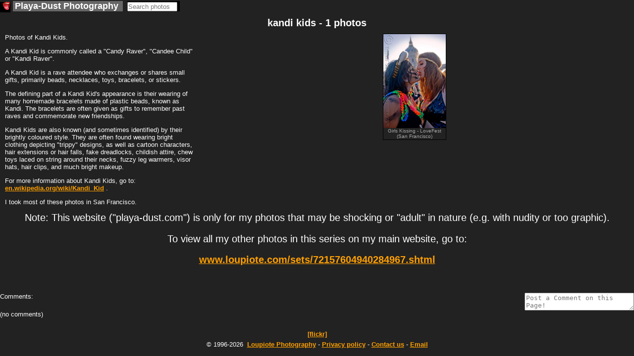

--- FILE ---
content_type: text/html; charset=UTF-8
request_url: https://playa-dust.com/moderate/sets/72157604940284967.shtml
body_size: 11309
content:
<!DOCTYPE html>
<html xmlns="http://www.w3.org/1999/xhtml" xmlns:fb="http://ogp.me/ns/fb#" xml:lang=en lang=en>
<head>
<script>var loupiote_no_disqus=false;var loupiote_navigation_type='overlay';var loupiote_use_async_adsense=true;var loupiote_no_addthis_bar=false;var loupiote_no_google_ads=false;var loupiote_is_opera_mini=false;var loupiote_crawler=false;var loupiote_no_lazy_load=false;</script>
<script type="application/ld+json">
    {
      "@context" : "https://schema.org",
      "@type" : "WebSite",  


      "name" : "Playa-Dust Photography",
      "url" : "https://playa-dust.com/"


    }
</script>
<script>loupiote_no_google_ads=true;</script>
<link id=favicon rel="shortcut icon" type="image/png" href="[data-uri]"/>
<meta charset=utf-8 />
<meta http-equiv=Content-Type content="text/html; charset=UTF-8"/>
<meta name=verify-v1 content="2yGxXA9VT3kLZumv2RGEqyJ6QGKyeypM9L7HH2et61w="/>
<meta name=baidu-site-verification content=a5isWTmVc1 />
<meta name=msvalidate.01 content=86D4E050A082860FA1E5FA735BB9FCF7 />
<meta http-equiv=imagetoolbar content=no />
<meta property=og:site_name content="Loupiote Photography"/>
<meta name=HandheldFriendly content=true />
<meta name=viewport content="width=device-width,initial-scale=1"/>
<style>body{background:#222;margin:0;color:#fff;font-family:arial,helvetica,sans-serif;font-size:small}a:link{color:#ffa000;text-decoration:underline}a:visited{color:#ffa000;text-decoration:underline}a:hover{text-decoration:underline;color:#000;background-color:#ffa000}a img{border-width:0}#header-wrapper{margin:0 0 0 0;padding:0 0 0 0}#header-inner{background-position:center;margin-left:auto;margin-right:auto;margin:0 0 0 0;padding:0 0 0 0}#header{text-align:center;color:#fff;margin:10px 0 10px 0;padding:0 0 0 0}#header h1{letter-spacing:.2em;font:bold 156% 'Trebuchet MS',Trebuchet,Verdana,sans-serif;margin:0 0 0 0;padding:0 0 0 0}#header h2{letter-spacing:.2em;font:bold 156% 'Trebuchet MS',Trebuchet,Verdana,sans-serif;margin:0 0 0 0;padding:0 0 0 0}#header a{color:#fff;text-decoration:none}#header a:hover{color:#fff}#header .description{letter-spacing:.2em;font:bold 156% 'Trebuchet MS',Trebuchet,Verdana,sans-serif;color:#fff;margin:0 0 0 0;padding:0 0 0 0}#header img{margin-left:auto;margin-right:auto}#outer-wrapper{margin:0 auto;text-align:left;font:100% 'Trebuchet MS',Trebuchet,Verdana,sans-serif}#main-wrapper{padding:0 10px 0 20px;word-wrap:break-word;overflow:hidden;text-align:left}.sidebar{color:#fff;line-height:1.5em}.sidebar ul{list-style:none;margin:0 0 0;padding:0 0 0}.sidebar li{margin:0;padding:0 0 .25em 15px;text-indent:-15px;line-height:1.5em}.sidebar .widget,.main .widget{border-bottom:1px dotted #000}#menu xxx{margin:0;padding:0;border-top:0 solid #fff}#menu{display:block;clear:left}#menu ul{font-size:140%;color:#fff;margin:0 0;padding:0;border-bottom:0 solid #fff}#menu li{vertical-align:middle;list-style:none;margin-right:4px;padding-right:5px;margin-bottom:0;display:inline-block;background:#666}#menu a{}#menu li a{display:block;padding:0 4px;color:#fff;text-decoration:none;overflow:hidden;white-space:nowrap}#menu li a:hover{background:#888;color:#fff}#menu li a#current{background:#404040;color:#fff}.invisible{display:none!important}.hide-on-light{}img{-ms-interpolation-mode:bicubic}::-moz-selection{background:#ff8000;color:#000}::selection{background:#ff8000;color:#000}.clear{clear:both}.clear-right{clear:right}.float-right{float:right}.hash{display:none}#content-wrapper{clear:both;overflow:visible}ul{margin-left:0;padding-left:0;list-style-type:none}a{font-weight:bold;word-break:break-word}.inline-block{display:inline-block}.button{color:#fff;background-color:#666;background-image:-webkit-linear-gradient(#666,#666 20%,#000);background-image:linear-gradient(#666,#666 20%,#000);font-size:120%;border-top:solid 1px;border-bottom:solid 1px;border-left:solid 1px;border-right:solid 1px;border-color:#777;-moz-border-radius:.25em;-webkit-border-radius:.25em;border-radius:.25em;text-decoration:none;font-weight:normal;padding:1px 5px 1px 5px;text-align:center;display:inline-block;*    zoom: 1;*display: inline;*/
}.button a,a.button{text-decoration:none;color:#fff;font-weight:normal}.white-button-deprecated a,a.white-button-deprecated{text-decoration:none;color:#000;font-weight:bold}.share-icon{position:relative;top:5px;margin-top:-5px;filter:invert(100%)}.button:hover,.button *:hover{background-color:#666;background-image:-webkit-linear-gradient(#666,#666 20%,#000);background-image:linear-gradient(#666,#666 20%,#000);cursor:pointer;border-color:#fff}.white-button-deprecated,.white-button-deprecated a,.gallery-button,.gallery-button a,a.gallery-button,a.gallery-button:link,a.gallery-button:visited,.keyword-deprecated,.keyword-deprecated a{background-color:#fff;color:#000;background-image:-webkit-linear-gradient(#fff,#ccc 40%,#aaa);background-image:linear-gradient(#fff,#ccc 40%,#aaa);font-weight:bold;border-color:#000}.keyword,.keyword a{margin:8px 8px 0 0}.gallery-button,.gallery-button a,a.gallery-button{white-space:normal;margin:8px 8px 0 0}.white-button-deprecated:hover,.white-button-deprecated *:hover,.gallery-button:hover,a.gallery-button:hover,.gallery-button *:hover,.keyword-deprecated:hover,.keyword-deprecated *:hover{background-color:#fff;color:#000;background-image:-webkit-linear-gradient(#fff,#fff 60%,#ccc);background-image:linear-gradient(#fff,#fff 60%,#ccc);cursor:pointer;font-weight:bold;border-color:#fff}#photo-description{text-align:left}#description p{margin-top:0}#description{font-size:105%}#tag-list-container{margin:0 0 25px 0;padding:0 0 0 0}#keywords-container{margin:-8px 0 25px 0;padding:0 0 0 0}#date-and-location{display:none;margin:20px 0 20px 0}#date{}#date-container{}.location-info{display:inline}.address::before{content:"at "}.address{display:inline}.geo-links,.address{margin:20px 0 20px 0}#location-container{padding:0 0 0 0;display:inline}#address::before{content:"Location: "}#location{margin-top:15px;margin-bottom:15px}#maps{display:none;clear:left}.map-iframe-loading-message{text-align:center;font-size:200%}.map-iframe-loading-message::before{content:"Loading map, please wait..."}#keywords-tip2{font-weight:bold;font-size:130%}.keyword{padding:1px 5px 1px 0}.keyword::before{content:"🔍"}.gallery-button{word-wrap:normal}.navigation-button{font-size:150%;margin-bottom:5px;margin-right:5px}.taglist2{margin:5px 0 5px 0;padding:3px 0 5px 0;border-style:solid;border-color:silver;border-width:1px;background-color:#303030}.taglist2 p{font-weight:bold;text-decoration:underline;font-style:normal;cursor:hand;color:#ffc040;word-wrap:normal;padding:0 5px 0 5px;margin:0;display:inline-block;zoom:1;*display: inline}.taglist2 i:hover,.taglist2 p:hover,.taglist2 a:hover,.taglist2 span:hover{cursor:pointer;color:#000;background-color:#ff8000}.taglist2 i,.taglist2 b{font-style:normal;margin:0 0 0 0;padding:0 0 0 0}.taglist2 h2{font-size:small;margin:0;padding:0}.group-of-buttons{}.link a{font-weight:bold;text-decoration:underline;font-style:normal;color:#fff}.link a:hover{color:#000;background-color:#ff8000}.stbuttontext{background-color:#000;color:#ff8000;text-decoration:underline}#set-description-left{min-width:133px;max-width:30%;float:left;clear:left;margin-left:10px;margin-right:0;margin-top:-13px}#set-description-left-img-container{width:100%}#photo-page-image a,.img-link *:hover,.img-link a:hover,.img-link:hover{background-color:#000}#photo-page-image-container a,.img-link *:hover,.img-link a:hover,.img-link:hover{}.img-link{border-style:solid;border-color:#000;border-width:1px;display:inline-block}.img-link:hover{border-style:solid;border-color:#ff8000;border-width:1px}.img-link{color:#000!important}#photo{text-align:center;width:100%}#photo-page-image{text-align:center;clear:both}#photo-page-image-container{float:left;border:none;margin:10px 10px 0 0;display:inline-block;width:100%}#photo-page-img-container{position:relative;width:100%}#photo-page-img{width:100%}#photo-page-img-large{z-index:1;position:absolute;top:0;left:0}.photo-page-image{width:100%;height:100%}#set-thumbnails{float:none;text-align:center}#set-thumbnails img{border:0}.thumbnail-container{display:inline-block;margin:10px;vertical-align:middle;position:relative}.thumbnail{position:absolute;top:0;left:0;width:100%;height:100%}.set-stripe .thumbnail{position:relative;top:inherit;left:inherit;width:inherit;height:inherit}.thumb1{border-style:solid;border-color:#000;border-width:1px;margin:10px;display:inline-block;vertical-align:middle;color:#000!important}.thumb1:hover{border-style:solid;border-color:#ff8000;border-width:1px;background-color:#000}.thumb2{display:inline-block;margin:10px;vertical-align:middle;position:relative}.thumb3{position:relative}.thumb4{color:#fff;font-weight:normal;margin-top:5px;margin-left:-10px;margin-right:-10px;margin-bottom:-10px;font-size:80%;color:#aaa}.thumb5{width:100%;height:100%;position:absolute;top:0;left:0;background-size:100% 100%}.thumb6{}.thumb7{position:relative}.thumb9-clone{position:absolute;top:0;left:0;opacity:0}.thumb8{display:inline-block;width:100%;color:#fff;font-weight:normal;font-size:80%;color:#aaa;white-space:normal}.thumb9{width:100%;height:100%;background-size:100% 100%}.thumb10{width:min-content}.thumb1x{border-style:solid;border-color:#000;border-width:1px;margin:0 5px 5px 5px;display:none;vertical-align:top;width:min-content;color:#000!important}.thumb1x:hover{border-style:solid;border-color:#ff8000;border-width:1px;background-color:#000}.thumb6x{}.thumb7x{}.thumb8x{display:inline-block;color:#fff;font-weight:normal;font-size:80%;color:#aaa;white-space:normal}.thumb9x{width:100%;height:100%}.thumb10x{}.thumb1f{display:inline-block;border-style:solid;border-color:#000;border-width:1px;margin:0 10px 10px 10px;vertical-align:top}.thumb1f:hover{border-style:solid;border-color:#ff8000;border-width:1px;background-color:#000}a.thumb1f:link{text-decoration:none;color:#222}.thumb7f{}.thumb8f{display:inline;color:#fff;font-weight:normal;font-size:100%;color:#aaa;white-space:normal}.thumb9f{width:100%;height:100%}.thumb10f{}.thumb7,.thumb7x,.thumb7f{background:#000;border-color:#222}.thumb9:not([src]), .thumb9x:not([src]), .thumb9f:not([src]) {visibility:hidden}.photo-page-set{margin:10px 0 10px 0}.photo-page-set-selected{display:none;font-size:120%}.set-link{margin:0 0 0 0;display:none!important}.set-link::after{content:"▼"}.setlist{clear:none}.set-stripe-right-button-container{text-align:center;display:block;margin-top:10px}.set-stripe-left-button-container{display:block}.set-photo-count{margin-left:10px}.set-stripe,.set-stripe2{display:none;width:100%;overflow-x:auto;white-space:nowrap}.set-stripe3{text-align:center}.set-stripe4{width:100%;overflow-x:auto;display:inline;text-align:center}.set-stripe a{}.expand-set-stripe-button-container{}#set-title{margin:0 10px 0 10px;text-align:center;float:none;width:auto;white-space:normal;word-wrap:break-word}#set-title h1{margin:10px 0 10px 0;font-size:150%}#set-title h3{margin:10px 10px 0 10px;font-size:150%}#gallery-description-right{min-width:200px;width:30%;float:right;margin-left:10px;margin-right:10px}#gallery-description-image{text-align:center}#gallery-description-right .img-link{width:100%;max-height:500px;max-width:fit-content;text-align:center}#gallery-description-right img{max-width:-webkit-fill-available}#gallery-thumbnails{text-align:center}#gallery-thumbnails img{margin:0;vertical-align:middle;border:0}.gallery-li12{float:none;vertical-align:top;margin:15px 0 5px 0;height:140px;width:130px;display:inline-block}.gallery-li13{text-align:center;vertical-align:top;width:130px;margin:0;display:inline-block}.gallery-li14{text-align:center;vertical-align:top;width:130px;margin:0;display:inline-block}#gallery-title{margin:0 10px 0 10px;text-align:center;float:none;width:auto}h1{font-size:120%}#photo-page-title-above-photo{font-size:150%;margin:0 0 10px 0}#photo-page-title-above-keywords{font-size:150%;margin:-30px 0 5px 0}#title{margin:0 0 0 0}#photo-page-center-div h1{text-align:center;padding:0}#photo-page-center-div{padding:0;width:auto}#photo-page-bottom{margin-left:10px}#gallery-title h1{padding:0 0 0 0;margin:0 10px 10px 10px;font-size:150%}#gallery-title h3{margin:10px 10px 10px 10px;font-size:150%}#photo-page-license{clear:both;padding:0 0 15px 0}.right-sidebar-wrapper{display:none;float:right;margin:0;padding:0;word-wrap:break-word;text-align:right}#ads-photo-right,#right-sidebar-ads-wrapper{padding:0;margin:10px 10px 20px 0}#my-sidebar-wrapper{word-wrap:break-word;overflow:hidden}#photo-left-sidebar-wrapper{padding:0;margin:0 0 0 0;float:left;word-wrap:break-word;overflow:hidden}#my-left-sidebar-wrapper{display:none;clear:left;float:left;margin:15px 0 0 0;word-wrap:break-word;overflow:hidden}.set{float:left;text-align:center;width:130px;height:160px;margin:5px 0 5px 0}.setimg{border:0}#top-links{}.top-link{margin:0 5px 0 5px}.link-list{display:block;margin:0;padding:0}.link-list ul{margin:0;padding:0;display:inline}.link-list li{display:inline;list-style:none;margin:0 5px 0 5px}.purchase-block{border:1px solid #888;max-width:400px;margin:10px 0 10px 0;display:inline-block;vertical-align:top;text-align:left}#footer,.footer{width:auto;clear:both;margin:0 auto;text-align:center;font-size:small;margin-bottom:10px}#my-main-wrapper{float:left;align:center;width:auto}.ads-top{text-align:center}#top-ads-mobile-and-heavy-container{text-align:center}#top-ads-mobile-container{text-align:center;margin:0 0 20px 0}.adslot-responsive-heavy-top{width:100%}.adslot-responsive-heavy-bottom{width:100%}.adslot-responsive-mobile-top{width:100%}.adslot-responsive-mobile-bottom{width:100%}@media (orientation:portrait){.adslot-responsive-mobile-top{height:100px}}@media (min-height:350px){.adslot-responsive-mobile-top{height:100px}}@media (min-height:500px){.adslot-responsive-mobile-top{height:150px}}@media (min-height:700px){.adslot-responsive-mobile-top{height:200px}}@media (min-height:800px){.adslot-responsive-mobile-top{height:250px}}#top-ads-heavy-only{margin:2px 0 15px 2px;padding:0;text-align:center}.ads-border{border:1px solid gray}#ads-left{overflow:hidden;margin:5px 12px 20px 2px;padding:0}#gallery-ads-top{text-align:center}#set-ads-top{text-align:center}.search-cse{}.notranslate{}.goog-te-combo{margin:0!important}.goog-logo-link{display:inline!important}.title-container{margin:0 0 10px 0}.jsk-CommentFormSurface{margin:0 5px 0 0}#search-thumbnails{}.search-thumbnail-caption{display:none;clear:left;color:#ff8000;background:#000}.thumbnail-caption{display:none;clear:left;color:#ff8000;background:#000}#print-infos{text-align:left}.addthis_toolbox a:hover{color:#000;background-color:#000}#photo-comments{display:inline-block}#comments-feed{clear:right;margin-bottom:10px}#user-comments{overflow:hidden;margin-top:10px;clear:right}#write-a-comment{float:right}.cmnt-description p{display:block;-webkit-margin-before:0;-webkit-margin-after:0;-webkit-margin-start:0;-webkit-margin-end:0;margin-before:0;margin-after:0;margin-start:0;margin-end:0}#jskit-feed{text-align:left!important}.cmnt-permalink{padding:5px;margin-top:10px;margin-bottom:10px}.cmnt-item{padding:5px;border-bottom:1px dotted gray}.cmnt-description{padding:5px;margin-left:20px}.cmnt-pages{padding:5px;margin-top:10px;margin-bottom:10px}.cmnt-page-link{padding:3px}.blockMsg{border:0 solid rgba(0,0,0,0)!important;background-color:rgba(0,0,0,0)!important;filter: progid:DXImageTransform.Microsoft.gradient(startColorstr=#00404040, endColorstr=#7f404040)}.blockOverlay{opacity:0!important}.transparent-background,.transparent-background:hover{background-color:rgba(255,255,255,.0)!important;filter:progid:DXImageTransform.Microsoft.gradient(startColorstr=#00990000,endColorstr=#00990000);zoom:1}.semi-transparent-background{background-color:rgba(0,0,0,.5)!important}.arrow-container{color:#fff}.clickable{cursor:pointer}.select-set{font-size:130%}.ads-mobile-container{text-align:center;padding:0}.google-plus-one{display:none;width:80px;padding:0 0 10px 0}.pinterest-button{display:none;padding:0 0 10px 0;width:90px}.at300b{padding-left:4px!important;padding-right:4px!important}.addthis_32x32_style{min-height:37px}.share-caption{font-size:130%;position:relative;bottom:10px;margin-left:20px}.commerce-button{margin:0 0 10px 10px;display:block;float:right;clear:right}.dark-button-deprecated{}#commerce-container{position:absolute;top:0;right:0;width:35%;margin:10px 10px 0 0;text-align:right}#overlay-container{z-index:3}#overlay-shield{z-index:10}#share-container{z-index:3}#commerce-container{z-index:3}.arrow-container{z-index:7}.clickable{z-index:8}#title-container{z-index:3}#title-background{z-index:2}#at_pspromo,#at15pf{display:none!important}.atm-i{border:0!important}.cmnt-aside{font-size:80%;color:#888}.cmnt-author{float:left}.cmnt-date{float:right;color:#888}.cmnt-description{clear:both}.circled{border-radius:50%;border:3px solid #fff;color:#fff;font-weight:bold;width:1em;height:1em;display:inline-block;text-align:center}#cookie-consent{text-align:center}.cookie-consent{color:#aaa}.cookie-consent a:link{color:#aaa;text-decoration:underline;font-weight:bold}.cookie-consent a:visited{color:#aaa;text-decoration:underline}.cookie-consent a:hover{text-decoration:underline;color:#000;background-color:#aaa}#modal-overlay{position:fixed;top:0;left:0;width:100%;height:100%;background:#000;opacity:.6;filter:alpha(opacity=60);z-index:2000}#modal{position:fixed;background:url(/myicons/modal-tint20.png) 0 0 repeat;background:#fff;border-radius:14px;padding:8px;z-index:2001;overflow:auto;margin:0;width:auto;height:auto}#modal-content{border-radius:8px;background:#000;padding:20px;position:static;overflow:auto}#modal-close{position:absolute;background:url(/myicons/modal-close.png) 0 0 no-repeat;width:24px;height:27px;display:block;text-indent:-9999px;top:0;right:0;z-index:2002}.collapsable:before{content:"▲ "}.collapsable.collapsable-closed:before{content:"▼ "}</style>
<noscript>
<style>.hide-on-noscript{display:none!important}</style>
</noscript>
<script>try{HTTP_HOST="playa-dust.com";}catch(err){HTTP_HOST='';};</script>
<script>try{SERVER_NAME="playa-dust.com";}catch(err){SERVER_NAME='';};</script>
<script>try{SERVER_ADDR="74.208.186.179";}catch(err){SERVER_ADDR='';};</script>
<script>try{loupiote_flickr_id="72157604940284967";}catch(err){loupiote_flickr_id='';};</script>
<script>if(navigator.userAgent.match(/Opera Mini/i)){loupiote_is_opera_mini=true;}var loupiote_is_opera=false;var isChromium=window.chrome,isOpera=window.navigator.userAgent.indexOf("OPR")>-1||window.navigator.userAgent.indexOf("Opera")>-1;if(isChromium!==null&&isOpera==true){}else{}var isChromium=window.chrome,isOpera=window.navigator.userAgent.indexOf("OPR")>-1||window.navigator.userAgent.indexOf("Opera")>-1;if(isChromium!==null&&isOpera==true){loupiote_is_opera=true;}else{}if(loupiote_is_opera_mini){}if(navigator.userAgent.match(/Opera Mobi/i)){}</script>
<link rel=canonical href="https://playa-dust.com/sets/72157604940284967.shtml"/>
<meta property=og:type content=website />
<meta property=og:image content="https://www.loupiote.com/photos_m/kandi-kid-girl-kandi-bracelets-ashley-san-francisco-4598580636.jpg"/>
<meta property=og:url content="https://playa-dust.com/sets/72157604940284967.shtml"/>
<link rel=image_src href="https://www.loupiote.com/photos_m/kandi-kid-girl-kandi-bracelets-ashley-san-francisco-4598580636.jpg"/>
<title>1 photos of kandi kids - Album
</title>
<meta name=description property=og:description content="kandi kids - Click photo to visit site and view larger image
"/>
<script>//<![CDATA[
try{loupiote_canonical='//'+HTTP_HOST+'/sets/72157604940284967.shtml';}catch(err){}try{loupiote_noga='1';}catch(err){}
//]]></script>
<script>//<![CDATA[
loupiote_page_type='set';
//]]></script>
<script>function loupiote_log(message){try{if(typeof console=="object"){var time=Date.now();console.log('loupiote: '+(time/1000)+' '+message);}}catch(err){}}</script>
<script async src="/js/all.js?v=718"></script>
</head>
<body itemscope itemtype="http://schema.org/CreativeWork">
<div class=outer-wrapper>
<noscript>
<img src="/myicons/black-pixel.jpg" alt="" width=1 height=1 class=hide-on-noscript />
</noscript>
<script></script>
<script>var loupiote_ie_7_or_earlier=false;</script>
<div id=fb-root class=invisible></div>
<div id=content-wrapper style=min-width:325px>
<div id=set-right-sidebar-wrapper class="hide-on-light hide-on-ultralight right-sidebar-wrapper">
</div>
<div id=set-ads-top>
</div>
<nav>
<div id=menu>
<ul>
<li style="margin:4px 0 0 0; padding:0; background:#000">
<a id=home-icon style="padding: 0 0 0 5px" href="/" title="Playa-Dust Photography">
<img class="lazy-load hide-on-noscript" data-src="//www.loupiote.com/myicons/mouth-icon-black-16x16.gif" width=16 height=16 alt="" border=0 />
<noscript>
<img class="" src="//www.loupiote.com/myicons/mouth-icon-black-16x16.gif" width=16 height=16 alt="" border=0 />
</noscript>
</a>
</li>
<li style:"margin-left:0">
<a id=home href="/" title="Playa-Dust Photography">
<span class=notranslate>Playa-Dust</span><span class=hide-on-light>&nbsp;Photography</span>
</a>
</li>
<li style="margin:0 0 0 0; background: black;">
<div id=search class=hide-on-noscript>
<form action="/cgi-bin/search.cgi" id=searchform onsubmit="if (!jQuery('input#q-search').val()) {alert('Please type some text in search box!'); return false;} loupiote_block_ui(); loupiote_track_form(this); return true;" style="margin:0;padding:0">
<input type=hidden name=x value=1 />
<input id=q-search type=search name=q size=11 style="margin:0;padding:0" placeholder="Search photos"/>
<input type=hidden name=ref value=search />
<input type=hidden name=sort value=relevance />
</form>
</div>
</li>
</ul>
</div>
</nav>
<div id=set-title>
<h1>kandi kids - 1&nbsp;photos</h1>
<div style=float:left>
</div>
</div>
<div id=set-description-left>
<p></p>
<p>Photos of Kandi Kids.</p>
<p>A Kandi Kid is commonly called a &quot;Candy Raver&quot;, &quot;Candee Child&quot; or &quot;Kandi Raver&quot;.</p>
<p>A Kandi Kid is a rave attendee who exchanges or shares small gifts, primarily beads, necklaces, toys, bracelets, or stickers.</p>
<p>The defining part of a Kandi Kid's appearance is their wearing of many homemade bracelets made of plastic beads, known as Kandi. The bracelets are often given as gifts to remember past raves and commemorate new friendships.</p>
<p>Kandi Kids are also known (and sometimes identified) by their brightly coloured style. They are often found wearing bright clothing depicting &quot;trippy&quot; designs, as well as cartoon characters, hair extensions or hair falls, fake dreadlocks, childish attire, chew toys laced on string around their necks, fuzzy leg warmers, visor hats, hair clips, and much bright makeup.</p>
<p>For more information about Kandi Kids, go to: <a href="https://en.wikipedia.org/wiki/Kandi_Kid">en.wikipedia.org/wiki/Kandi_Kid</a> .</p>
<p>I took most of these photos in San Francisco.</p>
</div>
<div id=set-thumbnails>
<span class=set-thumbnails>
<a class=thumb1 id=photo-2918060080 href="/moderate/photos/girls-kissing-lovefest-san-francisco-2918060080.shtml#s=72157604940284967"><div class=thumb10 style=width:101px><div class=thumb7 data-aspect-ratio=0.6675 style="width:101px;height:150px;"><img class="thumb9 thumbnail-medium lazy-load hide-on-noscript" data-src="/moderate/photos_m/girls-kissing-lovefest-san-francisco-2918060080.jpg" data-src-webp="//playa-dust.com/moderate/photos_mw/girls-kissing-lovefest-san-francisco-2918060080.webp" alt="girls kissing - lovefest (san francisco), backlight, dating, french kiss, girls, kandi kid, kandi raver, kissing, lovevolution, making out, raver outfits, ravers, women" height=150 /><noscript><picture><source srcset="//playa-dust.com/moderate/photos_mw/girls-kissing-lovefest-san-francisco-2918060080.webp"/><img style="width:101px;height:150px" class="thumb9 thumbnail-medium" src="/moderate/photos_m/girls-kissing-lovefest-san-francisco-2918060080.jpg" alt="girls kissing - lovefest (san francisco), backlight, dating, french kiss, girls, kandi kid, kandi raver, kissing, lovevolution, making out, raver outfits, ravers, women"/></picture></noscript></div><div class=thumb8>Girls Kissing - LoveFest (San Francisco)</div></div></a><a class=thumb1x id=photo-2918060080-x href="/moderate/photos/girls-kissing-lovefest-san-francisco-2918060080.shtml#s=72157604940284967" title="Girls Kissing - LoveFest (San Francisco)"><div class=thumb10x style="width:126.825px;"><div class=thumb6x><div class=thumb7x style="height:190px;width:126.825px" data-aspect-ratio=0.6675><img class="thumb9x thumbnail-medium lazy-load hide-on-noscript" data-src="/moderate/photos_m/girls-kissing-lovefest-san-francisco-2918060080.jpg" data-src-webp="//playa-dust.com/moderate/photos_mw/girls-kissing-lovefest-san-francisco-2918060080.webp" title="Girls Kissing - LoveFest (San Francisco)" alt="girls kissing - lovefest (san francisco), backlight, dating, french kiss, girls, kandi kid, kandi raver, kissing, lovevolution, making out, raver outfits, ravers, women" height=190 /><noscript><picture><source srcset="//playa-dust.com/moderate/photos_mw/girls-kissing-lovefest-san-francisco-2918060080.webp"/><img class="thumb9x thumbnail-medium" style="width:126.825px;height:190px" src="/moderate/photos_m/girls-kissing-lovefest-san-francisco-2918060080.jpg" title="Girls Kissing - LoveFest (San Francisco)" alt="girls kissing - lovefest (san francisco), backlight, dating, french kiss, girls, kandi kid, kandi raver, kissing, lovevolution, making out, raver outfits, ravers, women"/></picture></noscript></div></div><div class=thumb8x>Girls Kissing - LoveFest (San Francisco)</div></div></a>
</span>
<div style="font-size: 150%; clear: both;"><p>Note: This website ("playa-dust.com") is only for my photos that may be shocking or "adult" in nature (e.g. with nudity or too graphic).</p><p>To view all my other photos in this series on my main website, go to:</p><p><a href="https://www.loupiote.com/sets/72157604940284967.shtml">www.loupiote.com/sets/72157604940284967.shtml</a></p></div>
<div style=text-align:left>
<br/>
<div id=user-comments style="padding-top: 10px">
<textarea class=onclick-tracking id=disqus-textarea style=float:right rows=2 cols=25 id=add-comment placeholder="Post a Comment on this Page" onclick="loupiote_load_comments(); return false;"></textarea>
<div id=disqus_thread>
<aside id=disqus-your-comments>Comments:</aside>
</div>
<div id=comments-feed>
<span class=no-index><aside><span id=no-comments class=hide-on-noscript>(no comments)</span></aside></span>
</div>
</div>
</div>
</div>
<div class=clear>
<aside>
<script></script>
</aside>
</div>
<div class=footer style="margin-bottom: 6px; padding-top: 15px; clear: both">
<nav>
<a id=link-flickr-set href="https://www.flickr.com/photos/18623248@N00/sets/72157604940284967" rel=nofollow>
<span class=no-index>[flickr]</span></a>
</nav>
</div>
<div id=footer>
<footer style=display:block>
<div>
&copy;&nbsp;1996-2026&nbsp;
<a href="https://www.loupiote.com"><span class=notranslate>Loupiote</span> Photography</a>
-
<a id=link-privacy-policy href="http://blog.loupiote.com/2009/03/privacy-policy.html" rel=nofollow title="Privacy Policy">Privacy policy</a>
-
<a id=contact-us href="http://blog.loupiote.com/2009/10/contact-loupiotecom-tristan-savatier.html" rel=nofollow title="Email: loupiote@gmail.com - Phone: +1 415-763-7636">Contact&nbsp;us</a>
-
<a id=link-email href="mailto:tristan@bok.net?Subject=Photo%20Inquiry%20playa-dust.com%2072157604940284967" rel=nofollow title="Email: tristan@bok.net - Phone: +1 415-763-7636">Email</a>
</div>
</footer>
</div>
</div>
</div>
<script>//<![CDATA[

//]]></script>
</body>
</html>


--- FILE ---
content_type: application/javascript
request_url: https://playa-dust.com/js/all.js?v=718
body_size: 112538
content:
//loupiote_log('begin all.js');

try {
<!--disabled #include virtual="/js/jquery-1.11.1.min.js"-->
/*! jQuery v3.6.3 | (c) OpenJS Foundation and other contributors | jquery.org/license */
!function(e,t){"use strict";"object"==typeof module&&"object"==typeof module.exports?module.exports=e.document?t(e,!0):function(e){if(!e.document)throw new Error("jQuery requires a window with a document");return t(e)}:t(e)}("undefined"!=typeof window?window:this,function(C,e){"use strict";var t=[],r=Object.getPrototypeOf,s=t.slice,g=t.flat?function(e){return t.flat.call(e)}:function(e){return t.concat.apply([],e)},u=t.push,i=t.indexOf,n={},o=n.toString,y=n.hasOwnProperty,a=y.toString,l=a.call(Object),v={},m=function(e){return"function"==typeof e&&"number"!=typeof e.nodeType&&"function"!=typeof e.item},x=function(e){return null!=e&&e===e.window},S=C.document,c={type:!0,src:!0,nonce:!0,noModule:!0};function b(e,t,n){var r,i,o=(n=n||S).createElement("script");if(o.text=e,t)for(r in c)(i=t[r]||t.getAttribute&&t.getAttribute(r))&&o.setAttribute(r,i);n.head.appendChild(o).parentNode.removeChild(o)}function w(e){return null==e?e+"":"object"==typeof e||"function"==typeof e?n[o.call(e)]||"object":typeof e}var f="3.6.3",E=function(e,t){return new E.fn.init(e,t)};function p(e){var t=!!e&&"length"in e&&e.length,n=w(e);return!m(e)&&!x(e)&&("array"===n||0===t||"number"==typeof t&&0<t&&t-1 in e)}E.fn=E.prototype={jquery:f,constructor:E,length:0,toArray:function(){return s.call(this)},get:function(e){return null==e?s.call(this):e<0?this[e+this.length]:this[e]},pushStack:function(e){var t=E.merge(this.constructor(),e);return t.prevObject=this,t},each:function(e){return E.each(this,e)},map:function(n){return this.pushStack(E.map(this,function(e,t){return n.call(e,t,e)}))},slice:function(){return this.pushStack(s.apply(this,arguments))},first:function(){return this.eq(0)},last:function(){return this.eq(-1)},even:function(){return this.pushStack(E.grep(this,function(e,t){return(t+1)%2}))},odd:function(){return this.pushStack(E.grep(this,function(e,t){return t%2}))},eq:function(e){var t=this.length,n=+e+(e<0?t:0);return this.pushStack(0<=n&&n<t?[this[n]]:[])},end:function(){return this.prevObject||this.constructor()},push:u,sort:t.sort,splice:t.splice},E.extend=E.fn.extend=function(){var e,t,n,r,i,o,a=arguments[0]||{},s=1,u=arguments.length,l=!1;for("boolean"==typeof a&&(l=a,a=arguments[s]||{},s++),"object"==typeof a||m(a)||(a={}),s===u&&(a=this,s--);s<u;s++)if(null!=(e=arguments[s]))for(t in e)r=e[t],"__proto__"!==t&&a!==r&&(l&&r&&(E.isPlainObject(r)||(i=Array.isArray(r)))?(n=a[t],o=i&&!Array.isArray(n)?[]:i||E.isPlainObject(n)?n:{},i=!1,a[t]=E.extend(l,o,r)):void 0!==r&&(a[t]=r));return a},E.extend({expando:"jQuery"+(f+Math.random()).replace(/\D/g,""),isReady:!0,error:function(e){throw new Error(e)},noop:function(){},isPlainObject:function(e){var t,n;return!(!e||"[object Object]"!==o.call(e))&&(!(t=r(e))||"function"==typeof(n=y.call(t,"constructor")&&t.constructor)&&a.call(n)===l)},isEmptyObject:function(e){var t;for(t in e)return!1;return!0},globalEval:function(e,t,n){b(e,{nonce:t&&t.nonce},n)},each:function(e,t){var n,r=0;if(p(e)){for(n=e.length;r<n;r++)if(!1===t.call(e[r],r,e[r]))break}else for(r in e)if(!1===t.call(e[r],r,e[r]))break;return e},makeArray:function(e,t){var n=t||[];return null!=e&&(p(Object(e))?E.merge(n,"string"==typeof e?[e]:e):u.call(n,e)),n},inArray:function(e,t,n){return null==t?-1:i.call(t,e,n)},merge:function(e,t){for(var n=+t.length,r=0,i=e.length;r<n;r++)e[i++]=t[r];return e.length=i,e},grep:function(e,t,n){for(var r=[],i=0,o=e.length,a=!n;i<o;i++)!t(e[i],i)!==a&&r.push(e[i]);return r},map:function(e,t,n){var r,i,o=0,a=[];if(p(e))for(r=e.length;o<r;o++)null!=(i=t(e[o],o,n))&&a.push(i);else for(o in e)null!=(i=t(e[o],o,n))&&a.push(i);return g(a)},guid:1,support:v}),"function"==typeof Symbol&&(E.fn[Symbol.iterator]=t[Symbol.iterator]),E.each("Boolean Number String Function Array Date RegExp Object Error Symbol".split(" "),function(e,t){n["[object "+t+"]"]=t.toLowerCase()});var d=function(n){var e,d,b,o,i,h,f,g,w,u,l,T,C,a,S,y,s,c,v,E="sizzle"+1*new Date,p=n.document,k=0,r=0,m=ue(),x=ue(),A=ue(),N=ue(),j=function(e,t){return e===t&&(l=!0),0},D={}.hasOwnProperty,t=[],q=t.pop,L=t.push,H=t.push,O=t.slice,P=function(e,t){for(var n=0,r=e.length;n<r;n++)if(e[n]===t)return n;return-1},R="checked|selected|async|autofocus|autoplay|controls|defer|disabled|hidden|ismap|loop|multiple|open|readonly|required|scoped",M="[\\x20\\t\\r\\n\\f]",I="(?:\\\\[\\da-fA-F]{1,6}"+M+"?|\\\\[^\\r\\n\\f]|[\\w-]|[^\0-\\x7f])+",W="\\["+M+"*("+I+")(?:"+M+"*([*^$|!~]?=)"+M+"*(?:'((?:\\\\.|[^\\\\'])*)'|\"((?:\\\\.|[^\\\\\"])*)\"|("+I+"))|)"+M+"*\\]",F=":("+I+")(?:\\((('((?:\\\\.|[^\\\\'])*)'|\"((?:\\\\.|[^\\\\\"])*)\")|((?:\\\\.|[^\\\\()[\\]]|"+W+")*)|.*)\\)|)",$=new RegExp(M+"+","g"),B=new RegExp("^"+M+"+|((?:^|[^\\\\])(?:\\\\.)*)"+M+"+$","g"),_=new RegExp("^"+M+"*,"+M+"*"),z=new RegExp("^"+M+"*([>+~]|"+M+")"+M+"*"),U=new RegExp(M+"|>"),X=new RegExp(F),V=new RegExp("^"+I+"$"),G={ID:new RegExp("^#("+I+")"),CLASS:new RegExp("^\\.("+I+")"),TAG:new RegExp("^("+I+"|[*])"),ATTR:new RegExp("^"+W),PSEUDO:new RegExp("^"+F),CHILD:new RegExp("^:(only|first|last|nth|nth-last)-(child|of-type)(?:\\("+M+"*(even|odd|(([+-]|)(\\d*)n|)"+M+"*(?:([+-]|)"+M+"*(\\d+)|))"+M+"*\\)|)","i"),bool:new RegExp("^(?:"+R+")$","i"),needsContext:new RegExp("^"+M+"*[>+~]|:(even|odd|eq|gt|lt|nth|first|last)(?:\\("+M+"*((?:-\\d)?\\d*)"+M+"*\\)|)(?=[^-]|$)","i")},Y=/HTML$/i,Q=/^(?:input|select|textarea|button)$/i,J=/^h\d$/i,K=/^[^{]+\{\s*\[native \w/,Z=/^(?:#([\w-]+)|(\w+)|\.([\w-]+))$/,ee=/[+~]/,te=new RegExp("\\\\[\\da-fA-F]{1,6}"+M+"?|\\\\([^\\r\\n\\f])","g"),ne=function(e,t){var n="0x"+e.slice(1)-65536;return t||(n<0?String.fromCharCode(n+65536):String.fromCharCode(n>>10|55296,1023&n|56320))},re=/([\0-\x1f\x7f]|^-?\d)|^-$|[^\0-\x1f\x7f-\uFFFF\w-]/g,ie=function(e,t){return t?"\0"===e?"\ufffd":e.slice(0,-1)+"\\"+e.charCodeAt(e.length-1).toString(16)+" ":"\\"+e},oe=function(){T()},ae=be(function(e){return!0===e.disabled&&"fieldset"===e.nodeName.toLowerCase()},{dir:"parentNode",next:"legend"});try{H.apply(t=O.call(p.childNodes),p.childNodes),t[p.childNodes.length].nodeType}catch(e){H={apply:t.length?function(e,t){L.apply(e,O.call(t))}:function(e,t){var n=e.length,r=0;while(e[n++]=t[r++]);e.length=n-1}}}function se(t,e,n,r){var i,o,a,s,u,l,c,f=e&&e.ownerDocument,p=e?e.nodeType:9;if(n=n||[],"string"!=typeof t||!t||1!==p&&9!==p&&11!==p)return n;if(!r&&(T(e),e=e||C,S)){if(11!==p&&(u=Z.exec(t)))if(i=u[1]){if(9===p){if(!(a=e.getElementById(i)))return n;if(a.id===i)return n.push(a),n}else if(f&&(a=f.getElementById(i))&&v(e,a)&&a.id===i)return n.push(a),n}else{if(u[2])return H.apply(n,e.getElementsByTagName(t)),n;if((i=u[3])&&d.getElementsByClassName&&e.getElementsByClassName)return H.apply(n,e.getElementsByClassName(i)),n}if(d.qsa&&!N[t+" "]&&(!y||!y.test(t))&&(1!==p||"object"!==e.nodeName.toLowerCase())){if(c=t,f=e,1===p&&(U.test(t)||z.test(t))){(f=ee.test(t)&&ve(e.parentNode)||e)===e&&d.scope||((s=e.getAttribute("id"))?s=s.replace(re,ie):e.setAttribute("id",s=E)),o=(l=h(t)).length;while(o--)l[o]=(s?"#"+s:":scope")+" "+xe(l[o]);c=l.join(",")}try{if(d.cssSupportsSelector&&!CSS.supports("selector(:is("+c+"))"))throw new Error;return H.apply(n,f.querySelectorAll(c)),n}catch(e){N(t,!0)}finally{s===E&&e.removeAttribute("id")}}}return g(t.replace(B,"$1"),e,n,r)}function ue(){var r=[];return function e(t,n){return r.push(t+" ")>b.cacheLength&&delete e[r.shift()],e[t+" "]=n}}function le(e){return e[E]=!0,e}function ce(e){var t=C.createElement("fieldset");try{return!!e(t)}catch(e){return!1}finally{t.parentNode&&t.parentNode.removeChild(t),t=null}}function fe(e,t){var n=e.split("|"),r=n.length;while(r--)b.attrHandle[n[r]]=t}function pe(e,t){var n=t&&e,r=n&&1===e.nodeType&&1===t.nodeType&&e.sourceIndex-t.sourceIndex;if(r)return r;if(n)while(n=n.nextSibling)if(n===t)return-1;return e?1:-1}function de(t){return function(e){return"input"===e.nodeName.toLowerCase()&&e.type===t}}function he(n){return function(e){var t=e.nodeName.toLowerCase();return("input"===t||"button"===t)&&e.type===n}}function ge(t){return function(e){return"form"in e?e.parentNode&&!1===e.disabled?"label"in e?"label"in e.parentNode?e.parentNode.disabled===t:e.disabled===t:e.isDisabled===t||e.isDisabled!==!t&&ae(e)===t:e.disabled===t:"label"in e&&e.disabled===t}}function ye(a){return le(function(o){return o=+o,le(function(e,t){var n,r=a([],e.length,o),i=r.length;while(i--)e[n=r[i]]&&(e[n]=!(t[n]=e[n]))})})}function ve(e){return e&&"undefined"!=typeof e.getElementsByTagName&&e}for(e in d=se.support={},i=se.isXML=function(e){var t=e&&e.namespaceURI,n=e&&(e.ownerDocument||e).documentElement;return!Y.test(t||n&&n.nodeName||"HTML")},T=se.setDocument=function(e){var t,n,r=e?e.ownerDocument||e:p;return r!=C&&9===r.nodeType&&r.documentElement&&(a=(C=r).documentElement,S=!i(C),p!=C&&(n=C.defaultView)&&n.top!==n&&(n.addEventListener?n.addEventListener("unload",oe,!1):n.attachEvent&&n.attachEvent("onunload",oe)),d.scope=ce(function(e){return a.appendChild(e).appendChild(C.createElement("div")),"undefined"!=typeof e.querySelectorAll&&!e.querySelectorAll(":scope fieldset div").length}),d.cssSupportsSelector=ce(function(){return CSS.supports("selector(*)")&&C.querySelectorAll(":is(:jqfake)")&&!CSS.supports("selector(:is(*,:jqfake))")}),d.attributes=ce(function(e){return e.className="i",!e.getAttribute("className")}),d.getElementsByTagName=ce(function(e){return e.appendChild(C.createComment("")),!e.getElementsByTagName("*").length}),d.getElementsByClassName=K.test(C.getElementsByClassName),d.getById=ce(function(e){return a.appendChild(e).id=E,!C.getElementsByName||!C.getElementsByName(E).length}),d.getById?(b.filter.ID=function(e){var t=e.replace(te,ne);return function(e){return e.getAttribute("id")===t}},b.find.ID=function(e,t){if("undefined"!=typeof t.getElementById&&S){var n=t.getElementById(e);return n?[n]:[]}}):(b.filter.ID=function(e){var n=e.replace(te,ne);return function(e){var t="undefined"!=typeof e.getAttributeNode&&e.getAttributeNode("id");return t&&t.value===n}},b.find.ID=function(e,t){if("undefined"!=typeof t.getElementById&&S){var n,r,i,o=t.getElementById(e);if(o){if((n=o.getAttributeNode("id"))&&n.value===e)return[o];i=t.getElementsByName(e),r=0;while(o=i[r++])if((n=o.getAttributeNode("id"))&&n.value===e)return[o]}return[]}}),b.find.TAG=d.getElementsByTagName?function(e,t){return"undefined"!=typeof t.getElementsByTagName?t.getElementsByTagName(e):d.qsa?t.querySelectorAll(e):void 0}:function(e,t){var n,r=[],i=0,o=t.getElementsByTagName(e);if("*"===e){while(n=o[i++])1===n.nodeType&&r.push(n);return r}return o},b.find.CLASS=d.getElementsByClassName&&function(e,t){if("undefined"!=typeof t.getElementsByClassName&&S)return t.getElementsByClassName(e)},s=[],y=[],(d.qsa=K.test(C.querySelectorAll))&&(ce(function(e){var t;a.appendChild(e).innerHTML="<a id='"+E+"'></a><select id='"+E+"-\r\\' msallowcapture=''><option selected=''></option></select>",e.querySelectorAll("[msallowcapture^='']").length&&y.push("[*^$]="+M+"*(?:''|\"\")"),e.querySelectorAll("[selected]").length||y.push("\\["+M+"*(?:value|"+R+")"),e.querySelectorAll("[id~="+E+"-]").length||y.push("~="),(t=C.createElement("input")).setAttribute("name",""),e.appendChild(t),e.querySelectorAll("[name='']").length||y.push("\\["+M+"*name"+M+"*="+M+"*(?:''|\"\")"),e.querySelectorAll(":checked").length||y.push(":checked"),e.querySelectorAll("a#"+E+"+*").length||y.push(".#.+[+~]"),e.querySelectorAll("\\\f"),y.push("[\\r\\n\\f]")}),ce(function(e){e.innerHTML="<a href='' disabled='disabled'></a><select disabled='disabled'><option/></select>";var t=C.createElement("input");t.setAttribute("type","hidden"),e.appendChild(t).setAttribute("name","D"),e.querySelectorAll("[name=d]").length&&y.push("name"+M+"*[*^$|!~]?="),2!==e.querySelectorAll(":enabled").length&&y.push(":enabled",":disabled"),a.appendChild(e).disabled=!0,2!==e.querySelectorAll(":disabled").length&&y.push(":enabled",":disabled"),e.querySelectorAll("*,:x"),y.push(",.*:")})),(d.matchesSelector=K.test(c=a.matches||a.webkitMatchesSelector||a.mozMatchesSelector||a.oMatchesSelector||a.msMatchesSelector))&&ce(function(e){d.disconnectedMatch=c.call(e,"*"),c.call(e,"[s!='']:x"),s.push("!=",F)}),d.cssSupportsSelector||y.push(":has"),y=y.length&&new RegExp(y.join("|")),s=s.length&&new RegExp(s.join("|")),t=K.test(a.compareDocumentPosition),v=t||K.test(a.contains)?function(e,t){var n=9===e.nodeType&&e.documentElement||e,r=t&&t.parentNode;return e===r||!(!r||1!==r.nodeType||!(n.contains?n.contains(r):e.compareDocumentPosition&&16&e.compareDocumentPosition(r)))}:function(e,t){if(t)while(t=t.parentNode)if(t===e)return!0;return!1},j=t?function(e,t){if(e===t)return l=!0,0;var n=!e.compareDocumentPosition-!t.compareDocumentPosition;return n||(1&(n=(e.ownerDocument||e)==(t.ownerDocument||t)?e.compareDocumentPosition(t):1)||!d.sortDetached&&t.compareDocumentPosition(e)===n?e==C||e.ownerDocument==p&&v(p,e)?-1:t==C||t.ownerDocument==p&&v(p,t)?1:u?P(u,e)-P(u,t):0:4&n?-1:1)}:function(e,t){if(e===t)return l=!0,0;var n,r=0,i=e.parentNode,o=t.parentNode,a=[e],s=[t];if(!i||!o)return e==C?-1:t==C?1:i?-1:o?1:u?P(u,e)-P(u,t):0;if(i===o)return pe(e,t);n=e;while(n=n.parentNode)a.unshift(n);n=t;while(n=n.parentNode)s.unshift(n);while(a[r]===s[r])r++;return r?pe(a[r],s[r]):a[r]==p?-1:s[r]==p?1:0}),C},se.matches=function(e,t){return se(e,null,null,t)},se.matchesSelector=function(e,t){if(T(e),d.matchesSelector&&S&&!N[t+" "]&&(!s||!s.test(t))&&(!y||!y.test(t)))try{var n=c.call(e,t);if(n||d.disconnectedMatch||e.document&&11!==e.document.nodeType)return n}catch(e){N(t,!0)}return 0<se(t,C,null,[e]).length},se.contains=function(e,t){return(e.ownerDocument||e)!=C&&T(e),v(e,t)},se.attr=function(e,t){(e.ownerDocument||e)!=C&&T(e);var n=b.attrHandle[t.toLowerCase()],r=n&&D.call(b.attrHandle,t.toLowerCase())?n(e,t,!S):void 0;return void 0!==r?r:d.attributes||!S?e.getAttribute(t):(r=e.getAttributeNode(t))&&r.specified?r.value:null},se.escape=function(e){return(e+"").replace(re,ie)},se.error=function(e){throw new Error("Syntax error, unrecognized expression: "+e)},se.uniqueSort=function(e){var t,n=[],r=0,i=0;if(l=!d.detectDuplicates,u=!d.sortStable&&e.slice(0),e.sort(j),l){while(t=e[i++])t===e[i]&&(r=n.push(i));while(r--)e.splice(n[r],1)}return u=null,e},o=se.getText=function(e){var t,n="",r=0,i=e.nodeType;if(i){if(1===i||9===i||11===i){if("string"==typeof e.textContent)return e.textContent;for(e=e.firstChild;e;e=e.nextSibling)n+=o(e)}else if(3===i||4===i)return e.nodeValue}else while(t=e[r++])n+=o(t);return n},(b=se.selectors={cacheLength:50,createPseudo:le,match:G,attrHandle:{},find:{},relative:{">":{dir:"parentNode",first:!0}," ":{dir:"parentNode"},"+":{dir:"previousSibling",first:!0},"~":{dir:"previousSibling"}},preFilter:{ATTR:function(e){return e[1]=e[1].replace(te,ne),e[3]=(e[3]||e[4]||e[5]||"").replace(te,ne),"~="===e[2]&&(e[3]=" "+e[3]+" "),e.slice(0,4)},CHILD:function(e){return e[1]=e[1].toLowerCase(),"nth"===e[1].slice(0,3)?(e[3]||se.error(e[0]),e[4]=+(e[4]?e[5]+(e[6]||1):2*("even"===e[3]||"odd"===e[3])),e[5]=+(e[7]+e[8]||"odd"===e[3])):e[3]&&se.error(e[0]),e},PSEUDO:function(e){var t,n=!e[6]&&e[2];return G.CHILD.test(e[0])?null:(e[3]?e[2]=e[4]||e[5]||"":n&&X.test(n)&&(t=h(n,!0))&&(t=n.indexOf(")",n.length-t)-n.length)&&(e[0]=e[0].slice(0,t),e[2]=n.slice(0,t)),e.slice(0,3))}},filter:{TAG:function(e){var t=e.replace(te,ne).toLowerCase();return"*"===e?function(){return!0}:function(e){return e.nodeName&&e.nodeName.toLowerCase()===t}},CLASS:function(e){var t=m[e+" "];return t||(t=new RegExp("(^|"+M+")"+e+"("+M+"|$)"))&&m(e,function(e){return t.test("string"==typeof e.className&&e.className||"undefined"!=typeof e.getAttribute&&e.getAttribute("class")||"")})},ATTR:function(n,r,i){return function(e){var t=se.attr(e,n);return null==t?"!="===r:!r||(t+="","="===r?t===i:"!="===r?t!==i:"^="===r?i&&0===t.indexOf(i):"*="===r?i&&-1<t.indexOf(i):"$="===r?i&&t.slice(-i.length)===i:"~="===r?-1<(" "+t.replace($," ")+" ").indexOf(i):"|="===r&&(t===i||t.slice(0,i.length+1)===i+"-"))}},CHILD:function(h,e,t,g,y){var v="nth"!==h.slice(0,3),m="last"!==h.slice(-4),x="of-type"===e;return 1===g&&0===y?function(e){return!!e.parentNode}:function(e,t,n){var r,i,o,a,s,u,l=v!==m?"nextSibling":"previousSibling",c=e.parentNode,f=x&&e.nodeName.toLowerCase(),p=!n&&!x,d=!1;if(c){if(v){while(l){a=e;while(a=a[l])if(x?a.nodeName.toLowerCase()===f:1===a.nodeType)return!1;u=l="only"===h&&!u&&"nextSibling"}return!0}if(u=[m?c.firstChild:c.lastChild],m&&p){d=(s=(r=(i=(o=(a=c)[E]||(a[E]={}))[a.uniqueID]||(o[a.uniqueID]={}))[h]||[])[0]===k&&r[1])&&r[2],a=s&&c.childNodes[s];while(a=++s&&a&&a[l]||(d=s=0)||u.pop())if(1===a.nodeType&&++d&&a===e){i[h]=[k,s,d];break}}else if(p&&(d=s=(r=(i=(o=(a=e)[E]||(a[E]={}))[a.uniqueID]||(o[a.uniqueID]={}))[h]||[])[0]===k&&r[1]),!1===d)while(a=++s&&a&&a[l]||(d=s=0)||u.pop())if((x?a.nodeName.toLowerCase()===f:1===a.nodeType)&&++d&&(p&&((i=(o=a[E]||(a[E]={}))[a.uniqueID]||(o[a.uniqueID]={}))[h]=[k,d]),a===e))break;return(d-=y)===g||d%g==0&&0<=d/g}}},PSEUDO:function(e,o){var t,a=b.pseudos[e]||b.setFilters[e.toLowerCase()]||se.error("unsupported pseudo: "+e);return a[E]?a(o):1<a.length?(t=[e,e,"",o],b.setFilters.hasOwnProperty(e.toLowerCase())?le(function(e,t){var n,r=a(e,o),i=r.length;while(i--)e[n=P(e,r[i])]=!(t[n]=r[i])}):function(e){return a(e,0,t)}):a}},pseudos:{not:le(function(e){var r=[],i=[],s=f(e.replace(B,"$1"));return s[E]?le(function(e,t,n,r){var i,o=s(e,null,r,[]),a=e.length;while(a--)(i=o[a])&&(e[a]=!(t[a]=i))}):function(e,t,n){return r[0]=e,s(r,null,n,i),r[0]=null,!i.pop()}}),has:le(function(t){return function(e){return 0<se(t,e).length}}),contains:le(function(t){return t=t.replace(te,ne),function(e){return-1<(e.textContent||o(e)).indexOf(t)}}),lang:le(function(n){return V.test(n||"")||se.error("unsupported lang: "+n),n=n.replace(te,ne).toLowerCase(),function(e){var t;do{if(t=S?e.lang:e.getAttribute("xml:lang")||e.getAttribute("lang"))return(t=t.toLowerCase())===n||0===t.indexOf(n+"-")}while((e=e.parentNode)&&1===e.nodeType);return!1}}),target:function(e){var t=n.location&&n.location.hash;return t&&t.slice(1)===e.id},root:function(e){return e===a},focus:function(e){return e===C.activeElement&&(!C.hasFocus||C.hasFocus())&&!!(e.type||e.href||~e.tabIndex)},enabled:ge(!1),disabled:ge(!0),checked:function(e){var t=e.nodeName.toLowerCase();return"input"===t&&!!e.checked||"option"===t&&!!e.selected},selected:function(e){return e.parentNode&&e.parentNode.selectedIndex,!0===e.selected},empty:function(e){for(e=e.firstChild;e;e=e.nextSibling)if(e.nodeType<6)return!1;return!0},parent:function(e){return!b.pseudos.empty(e)},header:function(e){return J.test(e.nodeName)},input:function(e){return Q.test(e.nodeName)},button:function(e){var t=e.nodeName.toLowerCase();return"input"===t&&"button"===e.type||"button"===t},text:function(e){var t;return"input"===e.nodeName.toLowerCase()&&"text"===e.type&&(null==(t=e.getAttribute("type"))||"text"===t.toLowerCase())},first:ye(function(){return[0]}),last:ye(function(e,t){return[t-1]}),eq:ye(function(e,t,n){return[n<0?n+t:n]}),even:ye(function(e,t){for(var n=0;n<t;n+=2)e.push(n);return e}),odd:ye(function(e,t){for(var n=1;n<t;n+=2)e.push(n);return e}),lt:ye(function(e,t,n){for(var r=n<0?n+t:t<n?t:n;0<=--r;)e.push(r);return e}),gt:ye(function(e,t,n){for(var r=n<0?n+t:n;++r<t;)e.push(r);return e})}}).pseudos.nth=b.pseudos.eq,{radio:!0,checkbox:!0,file:!0,password:!0,image:!0})b.pseudos[e]=de(e);for(e in{submit:!0,reset:!0})b.pseudos[e]=he(e);function me(){}function xe(e){for(var t=0,n=e.length,r="";t<n;t++)r+=e[t].value;return r}function be(s,e,t){var u=e.dir,l=e.next,c=l||u,f=t&&"parentNode"===c,p=r++;return e.first?function(e,t,n){while(e=e[u])if(1===e.nodeType||f)return s(e,t,n);return!1}:function(e,t,n){var r,i,o,a=[k,p];if(n){while(e=e[u])if((1===e.nodeType||f)&&s(e,t,n))return!0}else while(e=e[u])if(1===e.nodeType||f)if(i=(o=e[E]||(e[E]={}))[e.uniqueID]||(o[e.uniqueID]={}),l&&l===e.nodeName.toLowerCase())e=e[u]||e;else{if((r=i[c])&&r[0]===k&&r[1]===p)return a[2]=r[2];if((i[c]=a)[2]=s(e,t,n))return!0}return!1}}function we(i){return 1<i.length?function(e,t,n){var r=i.length;while(r--)if(!i[r](e,t,n))return!1;return!0}:i[0]}function Te(e,t,n,r,i){for(var o,a=[],s=0,u=e.length,l=null!=t;s<u;s++)(o=e[s])&&(n&&!n(o,r,i)||(a.push(o),l&&t.push(s)));return a}function Ce(d,h,g,y,v,e){return y&&!y[E]&&(y=Ce(y)),v&&!v[E]&&(v=Ce(v,e)),le(function(e,t,n,r){var i,o,a,s=[],u=[],l=t.length,c=e||function(e,t,n){for(var r=0,i=t.length;r<i;r++)se(e,t[r],n);return n}(h||"*",n.nodeType?[n]:n,[]),f=!d||!e&&h?c:Te(c,s,d,n,r),p=g?v||(e?d:l||y)?[]:t:f;if(g&&g(f,p,n,r),y){i=Te(p,u),y(i,[],n,r),o=i.length;while(o--)(a=i[o])&&(p[u[o]]=!(f[u[o]]=a))}if(e){if(v||d){if(v){i=[],o=p.length;while(o--)(a=p[o])&&i.push(f[o]=a);v(null,p=[],i,r)}o=p.length;while(o--)(a=p[o])&&-1<(i=v?P(e,a):s[o])&&(e[i]=!(t[i]=a))}}else p=Te(p===t?p.splice(l,p.length):p),v?v(null,t,p,r):H.apply(t,p)})}function Se(e){for(var i,t,n,r=e.length,o=b.relative[e[0].type],a=o||b.relative[" "],s=o?1:0,u=be(function(e){return e===i},a,!0),l=be(function(e){return-1<P(i,e)},a,!0),c=[function(e,t,n){var r=!o&&(n||t!==w)||((i=t).nodeType?u(e,t,n):l(e,t,n));return i=null,r}];s<r;s++)if(t=b.relative[e[s].type])c=[be(we(c),t)];else{if((t=b.filter[e[s].type].apply(null,e[s].matches))[E]){for(n=++s;n<r;n++)if(b.relative[e[n].type])break;return Ce(1<s&&we(c),1<s&&xe(e.slice(0,s-1).concat({value:" "===e[s-2].type?"*":""})).replace(B,"$1"),t,s<n&&Se(e.slice(s,n)),n<r&&Se(e=e.slice(n)),n<r&&xe(e))}c.push(t)}return we(c)}return me.prototype=b.filters=b.pseudos,b.setFilters=new me,h=se.tokenize=function(e,t){var n,r,i,o,a,s,u,l=x[e+" "];if(l)return t?0:l.slice(0);a=e,s=[],u=b.preFilter;while(a){for(o in n&&!(r=_.exec(a))||(r&&(a=a.slice(r[0].length)||a),s.push(i=[])),n=!1,(r=z.exec(a))&&(n=r.shift(),i.push({value:n,type:r[0].replace(B," ")}),a=a.slice(n.length)),b.filter)!(r=G[o].exec(a))||u[o]&&!(r=u[o](r))||(n=r.shift(),i.push({value:n,type:o,matches:r}),a=a.slice(n.length));if(!n)break}return t?a.length:a?se.error(e):x(e,s).slice(0)},f=se.compile=function(e,t){var n,y,v,m,x,r,i=[],o=[],a=A[e+" "];if(!a){t||(t=h(e)),n=t.length;while(n--)(a=Se(t[n]))[E]?i.push(a):o.push(a);(a=A(e,(y=o,m=0<(v=i).length,x=0<y.length,r=function(e,t,n,r,i){var o,a,s,u=0,l="0",c=e&&[],f=[],p=w,d=e||x&&b.find.TAG("*",i),h=k+=null==p?1:Math.random()||.1,g=d.length;for(i&&(w=t==C||t||i);l!==g&&null!=(o=d[l]);l++){if(x&&o){a=0,t||o.ownerDocument==C||(T(o),n=!S);while(s=y[a++])if(s(o,t||C,n)){r.push(o);break}i&&(k=h)}m&&((o=!s&&o)&&u--,e&&c.push(o))}if(u+=l,m&&l!==u){a=0;while(s=v[a++])s(c,f,t,n);if(e){if(0<u)while(l--)c[l]||f[l]||(f[l]=q.call(r));f=Te(f)}H.apply(r,f),i&&!e&&0<f.length&&1<u+v.length&&se.uniqueSort(r)}return i&&(k=h,w=p),c},m?le(r):r))).selector=e}return a},g=se.select=function(e,t,n,r){var i,o,a,s,u,l="function"==typeof e&&e,c=!r&&h(e=l.selector||e);if(n=n||[],1===c.length){if(2<(o=c[0]=c[0].slice(0)).length&&"ID"===(a=o[0]).type&&9===t.nodeType&&S&&b.relative[o[1].type]){if(!(t=(b.find.ID(a.matches[0].replace(te,ne),t)||[])[0]))return n;l&&(t=t.parentNode),e=e.slice(o.shift().value.length)}i=G.needsContext.test(e)?0:o.length;while(i--){if(a=o[i],b.relative[s=a.type])break;if((u=b.find[s])&&(r=u(a.matches[0].replace(te,ne),ee.test(o[0].type)&&ve(t.parentNode)||t))){if(o.splice(i,1),!(e=r.length&&xe(o)))return H.apply(n,r),n;break}}}return(l||f(e,c))(r,t,!S,n,!t||ee.test(e)&&ve(t.parentNode)||t),n},d.sortStable=E.split("").sort(j).join("")===E,d.detectDuplicates=!!l,T(),d.sortDetached=ce(function(e){return 1&e.compareDocumentPosition(C.createElement("fieldset"))}),ce(function(e){return e.innerHTML="<a href='#'></a>","#"===e.firstChild.getAttribute("href")})||fe("type|href|height|width",function(e,t,n){if(!n)return e.getAttribute(t,"type"===t.toLowerCase()?1:2)}),d.attributes&&ce(function(e){return e.innerHTML="<input/>",e.firstChild.setAttribute("value",""),""===e.firstChild.getAttribute("value")})||fe("value",function(e,t,n){if(!n&&"input"===e.nodeName.toLowerCase())return e.defaultValue}),ce(function(e){return null==e.getAttribute("disabled")})||fe(R,function(e,t,n){var r;if(!n)return!0===e[t]?t.toLowerCase():(r=e.getAttributeNode(t))&&r.specified?r.value:null}),se}(C);E.find=d,E.expr=d.selectors,E.expr[":"]=E.expr.pseudos,E.uniqueSort=E.unique=d.uniqueSort,E.text=d.getText,E.isXMLDoc=d.isXML,E.contains=d.contains,E.escapeSelector=d.escape;var h=function(e,t,n){var r=[],i=void 0!==n;while((e=e[t])&&9!==e.nodeType)if(1===e.nodeType){if(i&&E(e).is(n))break;r.push(e)}return r},T=function(e,t){for(var n=[];e;e=e.nextSibling)1===e.nodeType&&e!==t&&n.push(e);return n},k=E.expr.match.needsContext;function A(e,t){return e.nodeName&&e.nodeName.toLowerCase()===t.toLowerCase()}var N=/^<([a-z][^\/\0>:\x20\t\r\n\f]*)[\x20\t\r\n\f]*\/?>(?:<\/\1>|)$/i;function j(e,n,r){return m(n)?E.grep(e,function(e,t){return!!n.call(e,t,e)!==r}):n.nodeType?E.grep(e,function(e){return e===n!==r}):"string"!=typeof n?E.grep(e,function(e){return-1<i.call(n,e)!==r}):E.filter(n,e,r)}E.filter=function(e,t,n){var r=t[0];return n&&(e=":not("+e+")"),1===t.length&&1===r.nodeType?E.find.matchesSelector(r,e)?[r]:[]:E.find.matches(e,E.grep(t,function(e){return 1===e.nodeType}))},E.fn.extend({find:function(e){var t,n,r=this.length,i=this;if("string"!=typeof e)return this.pushStack(E(e).filter(function(){for(t=0;t<r;t++)if(E.contains(i[t],this))return!0}));for(n=this.pushStack([]),t=0;t<r;t++)E.find(e,i[t],n);return 1<r?E.uniqueSort(n):n},filter:function(e){return this.pushStack(j(this,e||[],!1))},not:function(e){return this.pushStack(j(this,e||[],!0))},is:function(e){return!!j(this,"string"==typeof e&&k.test(e)?E(e):e||[],!1).length}});var D,q=/^(?:\s*(<[\w\W]+>)[^>]*|#([\w-]+))$/;(E.fn.init=function(e,t,n){var r,i;if(!e)return this;if(n=n||D,"string"==typeof e){if(!(r="<"===e[0]&&">"===e[e.length-1]&&3<=e.length?[null,e,null]:q.exec(e))||!r[1]&&t)return!t||t.jquery?(t||n).find(e):this.constructor(t).find(e);if(r[1]){if(t=t instanceof E?t[0]:t,E.merge(this,E.parseHTML(r[1],t&&t.nodeType?t.ownerDocument||t:S,!0)),N.test(r[1])&&E.isPlainObject(t))for(r in t)m(this[r])?this[r](t[r]):this.attr(r,t[r]);return this}return(i=S.getElementById(r[2]))&&(this[0]=i,this.length=1),this}return e.nodeType?(this[0]=e,this.length=1,this):m(e)?void 0!==n.ready?n.ready(e):e(E):E.makeArray(e,this)}).prototype=E.fn,D=E(S);var L=/^(?:parents|prev(?:Until|All))/,H={children:!0,contents:!0,next:!0,prev:!0};function O(e,t){while((e=e[t])&&1!==e.nodeType);return e}E.fn.extend({has:function(e){var t=E(e,this),n=t.length;return this.filter(function(){for(var e=0;e<n;e++)if(E.contains(this,t[e]))return!0})},closest:function(e,t){var n,r=0,i=this.length,o=[],a="string"!=typeof e&&E(e);if(!k.test(e))for(;r<i;r++)for(n=this[r];n&&n!==t;n=n.parentNode)if(n.nodeType<11&&(a?-1<a.index(n):1===n.nodeType&&E.find.matchesSelector(n,e))){o.push(n);break}return this.pushStack(1<o.length?E.uniqueSort(o):o)},index:function(e){return e?"string"==typeof e?i.call(E(e),this[0]):i.call(this,e.jquery?e[0]:e):this[0]&&this[0].parentNode?this.first().prevAll().length:-1},add:function(e,t){return this.pushStack(E.uniqueSort(E.merge(this.get(),E(e,t))))},addBack:function(e){return this.add(null==e?this.prevObject:this.prevObject.filter(e))}}),E.each({parent:function(e){var t=e.parentNode;return t&&11!==t.nodeType?t:null},parents:function(e){return h(e,"parentNode")},parentsUntil:function(e,t,n){return h(e,"parentNode",n)},next:function(e){return O(e,"nextSibling")},prev:function(e){return O(e,"previousSibling")},nextAll:function(e){return h(e,"nextSibling")},prevAll:function(e){return h(e,"previousSibling")},nextUntil:function(e,t,n){return h(e,"nextSibling",n)},prevUntil:function(e,t,n){return h(e,"previousSibling",n)},siblings:function(e){return T((e.parentNode||{}).firstChild,e)},children:function(e){return T(e.firstChild)},contents:function(e){return null!=e.contentDocument&&r(e.contentDocument)?e.contentDocument:(A(e,"template")&&(e=e.content||e),E.merge([],e.childNodes))}},function(r,i){E.fn[r]=function(e,t){var n=E.map(this,i,e);return"Until"!==r.slice(-5)&&(t=e),t&&"string"==typeof t&&(n=E.filter(t,n)),1<this.length&&(H[r]||E.uniqueSort(n),L.test(r)&&n.reverse()),this.pushStack(n)}});var P=/[^\x20\t\r\n\f]+/g;function R(e){return e}function M(e){throw e}function I(e,t,n,r){var i;try{e&&m(i=e.promise)?i.call(e).done(t).fail(n):e&&m(i=e.then)?i.call(e,t,n):t.apply(void 0,[e].slice(r))}catch(e){n.apply(void 0,[e])}}E.Callbacks=function(r){var e,n;r="string"==typeof r?(e=r,n={},E.each(e.match(P)||[],function(e,t){n[t]=!0}),n):E.extend({},r);var i,t,o,a,s=[],u=[],l=-1,c=function(){for(a=a||r.once,o=i=!0;u.length;l=-1){t=u.shift();while(++l<s.length)!1===s[l].apply(t[0],t[1])&&r.stopOnFalse&&(l=s.length,t=!1)}r.memory||(t=!1),i=!1,a&&(s=t?[]:"")},f={add:function(){return s&&(t&&!i&&(l=s.length-1,u.push(t)),function n(e){E.each(e,function(e,t){m(t)?r.unique&&f.has(t)||s.push(t):t&&t.length&&"string"!==w(t)&&n(t)})}(arguments),t&&!i&&c()),this},remove:function(){return E.each(arguments,function(e,t){var n;while(-1<(n=E.inArray(t,s,n)))s.splice(n,1),n<=l&&l--}),this},has:function(e){return e?-1<E.inArray(e,s):0<s.length},empty:function(){return s&&(s=[]),this},disable:function(){return a=u=[],s=t="",this},disabled:function(){return!s},lock:function(){return a=u=[],t||i||(s=t=""),this},locked:function(){return!!a},fireWith:function(e,t){return a||(t=[e,(t=t||[]).slice?t.slice():t],u.push(t),i||c()),this},fire:function(){return f.fireWith(this,arguments),this},fired:function(){return!!o}};return f},E.extend({Deferred:function(e){var o=[["notify","progress",E.Callbacks("memory"),E.Callbacks("memory"),2],["resolve","done",E.Callbacks("once memory"),E.Callbacks("once memory"),0,"resolved"],["reject","fail",E.Callbacks("once memory"),E.Callbacks("once memory"),1,"rejected"]],i="pending",a={state:function(){return i},always:function(){return s.done(arguments).fail(arguments),this},"catch":function(e){return a.then(null,e)},pipe:function(){var i=arguments;return E.Deferred(function(r){E.each(o,function(e,t){var n=m(i[t[4]])&&i[t[4]];s[t[1]](function(){var e=n&&n.apply(this,arguments);e&&m(e.promise)?e.promise().progress(r.notify).done(r.resolve).fail(r.reject):r[t[0]+"With"](this,n?[e]:arguments)})}),i=null}).promise()},then:function(t,n,r){var u=0;function l(i,o,a,s){return function(){var n=this,r=arguments,e=function(){var e,t;if(!(i<u)){if((e=a.apply(n,r))===o.promise())throw new TypeError("Thenable self-resolution");t=e&&("object"==typeof e||"function"==typeof e)&&e.then,m(t)?s?t.call(e,l(u,o,R,s),l(u,o,M,s)):(u++,t.call(e,l(u,o,R,s),l(u,o,M,s),l(u,o,R,o.notifyWith))):(a!==R&&(n=void 0,r=[e]),(s||o.resolveWith)(n,r))}},t=s?e:function(){try{e()}catch(e){E.Deferred.exceptionHook&&E.Deferred.exceptionHook(e,t.stackTrace),u<=i+1&&(a!==M&&(n=void 0,r=[e]),o.rejectWith(n,r))}};i?t():(E.Deferred.getStackHook&&(t.stackTrace=E.Deferred.getStackHook()),C.setTimeout(t))}}return E.Deferred(function(e){o[0][3].add(l(0,e,m(r)?r:R,e.notifyWith)),o[1][3].add(l(0,e,m(t)?t:R)),o[2][3].add(l(0,e,m(n)?n:M))}).promise()},promise:function(e){return null!=e?E.extend(e,a):a}},s={};return E.each(o,function(e,t){var n=t[2],r=t[5];a[t[1]]=n.add,r&&n.add(function(){i=r},o[3-e][2].disable,o[3-e][3].disable,o[0][2].lock,o[0][3].lock),n.add(t[3].fire),s[t[0]]=function(){return s[t[0]+"With"](this===s?void 0:this,arguments),this},s[t[0]+"With"]=n.fireWith}),a.promise(s),e&&e.call(s,s),s},when:function(e){var n=arguments.length,t=n,r=Array(t),i=s.call(arguments),o=E.Deferred(),a=function(t){return function(e){r[t]=this,i[t]=1<arguments.length?s.call(arguments):e,--n||o.resolveWith(r,i)}};if(n<=1&&(I(e,o.done(a(t)).resolve,o.reject,!n),"pending"===o.state()||m(i[t]&&i[t].then)))return o.then();while(t--)I(i[t],a(t),o.reject);return o.promise()}});var W=/^(Eval|Internal|Range|Reference|Syntax|Type|URI)Error$/;E.Deferred.exceptionHook=function(e,t){C.console&&C.console.warn&&e&&W.test(e.name)&&C.console.warn("jQuery.Deferred exception: "+e.message,e.stack,t)},E.readyException=function(e){C.setTimeout(function(){throw e})};var F=E.Deferred();function $(){S.removeEventListener("DOMContentLoaded",$),C.removeEventListener("load",$),E.ready()}E.fn.ready=function(e){return F.then(e)["catch"](function(e){E.readyException(e)}),this},E.extend({isReady:!1,readyWait:1,ready:function(e){(!0===e?--E.readyWait:E.isReady)||(E.isReady=!0)!==e&&0<--E.readyWait||F.resolveWith(S,[E])}}),E.ready.then=F.then,"complete"===S.readyState||"loading"!==S.readyState&&!S.documentElement.doScroll?C.setTimeout(E.ready):(S.addEventListener("DOMContentLoaded",$),C.addEventListener("load",$));var B=function(e,t,n,r,i,o,a){var s=0,u=e.length,l=null==n;if("object"===w(n))for(s in i=!0,n)B(e,t,s,n[s],!0,o,a);else if(void 0!==r&&(i=!0,m(r)||(a=!0),l&&(a?(t.call(e,r),t=null):(l=t,t=function(e,t,n){return l.call(E(e),n)})),t))for(;s<u;s++)t(e[s],n,a?r:r.call(e[s],s,t(e[s],n)));return i?e:l?t.call(e):u?t(e[0],n):o},_=/^-ms-/,z=/-([a-z])/g;function U(e,t){return t.toUpperCase()}function X(e){return e.replace(_,"ms-").replace(z,U)}var V=function(e){return 1===e.nodeType||9===e.nodeType||!+e.nodeType};function G(){this.expando=E.expando+G.uid++}G.uid=1,G.prototype={cache:function(e){var t=e[this.expando];return t||(t={},V(e)&&(e.nodeType?e[this.expando]=t:Object.defineProperty(e,this.expando,{value:t,configurable:!0}))),t},set:function(e,t,n){var r,i=this.cache(e);if("string"==typeof t)i[X(t)]=n;else for(r in t)i[X(r)]=t[r];return i},get:function(e,t){return void 0===t?this.cache(e):e[this.expando]&&e[this.expando][X(t)]},access:function(e,t,n){return void 0===t||t&&"string"==typeof t&&void 0===n?this.get(e,t):(this.set(e,t,n),void 0!==n?n:t)},remove:function(e,t){var n,r=e[this.expando];if(void 0!==r){if(void 0!==t){n=(t=Array.isArray(t)?t.map(X):(t=X(t))in r?[t]:t.match(P)||[]).length;while(n--)delete r[t[n]]}(void 0===t||E.isEmptyObject(r))&&(e.nodeType?e[this.expando]=void 0:delete e[this.expando])}},hasData:function(e){var t=e[this.expando];return void 0!==t&&!E.isEmptyObject(t)}};var Y=new G,Q=new G,J=/^(?:\{[\w\W]*\}|\[[\w\W]*\])$/,K=/[A-Z]/g;function Z(e,t,n){var r,i;if(void 0===n&&1===e.nodeType)if(r="data-"+t.replace(K,"-$&").toLowerCase(),"string"==typeof(n=e.getAttribute(r))){try{n="true"===(i=n)||"false"!==i&&("null"===i?null:i===+i+""?+i:J.test(i)?JSON.parse(i):i)}catch(e){}Q.set(e,t,n)}else n=void 0;return n}E.extend({hasData:function(e){return Q.hasData(e)||Y.hasData(e)},data:function(e,t,n){return Q.access(e,t,n)},removeData:function(e,t){Q.remove(e,t)},_data:function(e,t,n){return Y.access(e,t,n)},_removeData:function(e,t){Y.remove(e,t)}}),E.fn.extend({data:function(n,e){var t,r,i,o=this[0],a=o&&o.attributes;if(void 0===n){if(this.length&&(i=Q.get(o),1===o.nodeType&&!Y.get(o,"hasDataAttrs"))){t=a.length;while(t--)a[t]&&0===(r=a[t].name).indexOf("data-")&&(r=X(r.slice(5)),Z(o,r,i[r]));Y.set(o,"hasDataAttrs",!0)}return i}return"object"==typeof n?this.each(function(){Q.set(this,n)}):B(this,function(e){var t;if(o&&void 0===e)return void 0!==(t=Q.get(o,n))?t:void 0!==(t=Z(o,n))?t:void 0;this.each(function(){Q.set(this,n,e)})},null,e,1<arguments.length,null,!0)},removeData:function(e){return this.each(function(){Q.remove(this,e)})}}),E.extend({queue:function(e,t,n){var r;if(e)return t=(t||"fx")+"queue",r=Y.get(e,t),n&&(!r||Array.isArray(n)?r=Y.access(e,t,E.makeArray(n)):r.push(n)),r||[]},dequeue:function(e,t){t=t||"fx";var n=E.queue(e,t),r=n.length,i=n.shift(),o=E._queueHooks(e,t);"inprogress"===i&&(i=n.shift(),r--),i&&("fx"===t&&n.unshift("inprogress"),delete o.stop,i.call(e,function(){E.dequeue(e,t)},o)),!r&&o&&o.empty.fire()},_queueHooks:function(e,t){var n=t+"queueHooks";return Y.get(e,n)||Y.access(e,n,{empty:E.Callbacks("once memory").add(function(){Y.remove(e,[t+"queue",n])})})}}),E.fn.extend({queue:function(t,n){var e=2;return"string"!=typeof t&&(n=t,t="fx",e--),arguments.length<e?E.queue(this[0],t):void 0===n?this:this.each(function(){var e=E.queue(this,t,n);E._queueHooks(this,t),"fx"===t&&"inprogress"!==e[0]&&E.dequeue(this,t)})},dequeue:function(e){return this.each(function(){E.dequeue(this,e)})},clearQueue:function(e){return this.queue(e||"fx",[])},promise:function(e,t){var n,r=1,i=E.Deferred(),o=this,a=this.length,s=function(){--r||i.resolveWith(o,[o])};"string"!=typeof e&&(t=e,e=void 0),e=e||"fx";while(a--)(n=Y.get(o[a],e+"queueHooks"))&&n.empty&&(r++,n.empty.add(s));return s(),i.promise(t)}});var ee=/[+-]?(?:\d*\.|)\d+(?:[eE][+-]?\d+|)/.source,te=new RegExp("^(?:([+-])=|)("+ee+")([a-z%]*)$","i"),ne=["Top","Right","Bottom","Left"],re=S.documentElement,ie=function(e){return E.contains(e.ownerDocument,e)},oe={composed:!0};re.getRootNode&&(ie=function(e){return E.contains(e.ownerDocument,e)||e.getRootNode(oe)===e.ownerDocument});var ae=function(e,t){return"none"===(e=t||e).style.display||""===e.style.display&&ie(e)&&"none"===E.css(e,"display")};function se(e,t,n,r){var i,o,a=20,s=r?function(){return r.cur()}:function(){return E.css(e,t,"")},u=s(),l=n&&n[3]||(E.cssNumber[t]?"":"px"),c=e.nodeType&&(E.cssNumber[t]||"px"!==l&&+u)&&te.exec(E.css(e,t));if(c&&c[3]!==l){u/=2,l=l||c[3],c=+u||1;while(a--)E.style(e,t,c+l),(1-o)*(1-(o=s()/u||.5))<=0&&(a=0),c/=o;c*=2,E.style(e,t,c+l),n=n||[]}return n&&(c=+c||+u||0,i=n[1]?c+(n[1]+1)*n[2]:+n[2],r&&(r.unit=l,r.start=c,r.end=i)),i}var ue={};function le(e,t){for(var n,r,i,o,a,s,u,l=[],c=0,f=e.length;c<f;c++)(r=e[c]).style&&(n=r.style.display,t?("none"===n&&(l[c]=Y.get(r,"display")||null,l[c]||(r.style.display="")),""===r.style.display&&ae(r)&&(l[c]=(u=a=o=void 0,a=(i=r).ownerDocument,s=i.nodeName,(u=ue[s])||(o=a.body.appendChild(a.createElement(s)),u=E.css(o,"display"),o.parentNode.removeChild(o),"none"===u&&(u="block"),ue[s]=u)))):"none"!==n&&(l[c]="none",Y.set(r,"display",n)));for(c=0;c<f;c++)null!=l[c]&&(e[c].style.display=l[c]);return e}E.fn.extend({show:function(){return le(this,!0)},hide:function(){return le(this)},toggle:function(e){return"boolean"==typeof e?e?this.show():this.hide():this.each(function(){ae(this)?E(this).show():E(this).hide()})}});var ce,fe,pe=/^(?:checkbox|radio)$/i,de=/<([a-z][^\/\0>\x20\t\r\n\f]*)/i,he=/^$|^module$|\/(?:java|ecma)script/i;ce=S.createDocumentFragment().appendChild(S.createElement("div")),(fe=S.createElement("input")).setAttribute("type","radio"),fe.setAttribute("checked","checked"),fe.setAttribute("name","t"),ce.appendChild(fe),v.checkClone=ce.cloneNode(!0).cloneNode(!0).lastChild.checked,ce.innerHTML="<textarea>x</textarea>",v.noCloneChecked=!!ce.cloneNode(!0).lastChild.defaultValue,ce.innerHTML="<option></option>",v.option=!!ce.lastChild;var ge={thead:[1,"<table>","</table>"],col:[2,"<table><colgroup>","</colgroup></table>"],tr:[2,"<table><tbody>","</tbody></table>"],td:[3,"<table><tbody><tr>","</tr></tbody></table>"],_default:[0,"",""]};function ye(e,t){var n;return n="undefined"!=typeof e.getElementsByTagName?e.getElementsByTagName(t||"*"):"undefined"!=typeof e.querySelectorAll?e.querySelectorAll(t||"*"):[],void 0===t||t&&A(e,t)?E.merge([e],n):n}function ve(e,t){for(var n=0,r=e.length;n<r;n++)Y.set(e[n],"globalEval",!t||Y.get(t[n],"globalEval"))}ge.tbody=ge.tfoot=ge.colgroup=ge.caption=ge.thead,ge.th=ge.td,v.option||(ge.optgroup=ge.option=[1,"<select multiple='multiple'>","</select>"]);var me=/<|&#?\w+;/;function xe(e,t,n,r,i){for(var o,a,s,u,l,c,f=t.createDocumentFragment(),p=[],d=0,h=e.length;d<h;d++)if((o=e[d])||0===o)if("object"===w(o))E.merge(p,o.nodeType?[o]:o);else if(me.test(o)){a=a||f.appendChild(t.createElement("div")),s=(de.exec(o)||["",""])[1].toLowerCase(),u=ge[s]||ge._default,a.innerHTML=u[1]+E.htmlPrefilter(o)+u[2],c=u[0];while(c--)a=a.lastChild;E.merge(p,a.childNodes),(a=f.firstChild).textContent=""}else p.push(t.createTextNode(o));f.textContent="",d=0;while(o=p[d++])if(r&&-1<E.inArray(o,r))i&&i.push(o);else if(l=ie(o),a=ye(f.appendChild(o),"script"),l&&ve(a),n){c=0;while(o=a[c++])he.test(o.type||"")&&n.push(o)}return f}var be=/^([^.]*)(?:\.(.+)|)/;function we(){return!0}function Te(){return!1}function Ce(e,t){return e===function(){try{return S.activeElement}catch(e){}}()==("focus"===t)}function Se(e,t,n,r,i,o){var a,s;if("object"==typeof t){for(s in"string"!=typeof n&&(r=r||n,n=void 0),t)Se(e,s,n,r,t[s],o);return e}if(null==r&&null==i?(i=n,r=n=void 0):null==i&&("string"==typeof n?(i=r,r=void 0):(i=r,r=n,n=void 0)),!1===i)i=Te;else if(!i)return e;return 1===o&&(a=i,(i=function(e){return E().off(e),a.apply(this,arguments)}).guid=a.guid||(a.guid=E.guid++)),e.each(function(){E.event.add(this,t,i,r,n)})}function Ee(e,i,o){o?(Y.set(e,i,!1),E.event.add(e,i,{namespace:!1,handler:function(e){var t,n,r=Y.get(this,i);if(1&e.isTrigger&&this[i]){if(r.length)(E.event.special[i]||{}).delegateType&&e.stopPropagation();else if(r=s.call(arguments),Y.set(this,i,r),t=o(this,i),this[i](),r!==(n=Y.get(this,i))||t?Y.set(this,i,!1):n={},r!==n)return e.stopImmediatePropagation(),e.preventDefault(),n&&n.value}else r.length&&(Y.set(this,i,{value:E.event.trigger(E.extend(r[0],E.Event.prototype),r.slice(1),this)}),e.stopImmediatePropagation())}})):void 0===Y.get(e,i)&&E.event.add(e,i,we)}E.event={global:{},add:function(t,e,n,r,i){var o,a,s,u,l,c,f,p,d,h,g,y=Y.get(t);if(V(t)){n.handler&&(n=(o=n).handler,i=o.selector),i&&E.find.matchesSelector(re,i),n.guid||(n.guid=E.guid++),(u=y.events)||(u=y.events=Object.create(null)),(a=y.handle)||(a=y.handle=function(e){return"undefined"!=typeof E&&E.event.triggered!==e.type?E.event.dispatch.apply(t,arguments):void 0}),l=(e=(e||"").match(P)||[""]).length;while(l--)d=g=(s=be.exec(e[l])||[])[1],h=(s[2]||"").split(".").sort(),d&&(f=E.event.special[d]||{},d=(i?f.delegateType:f.bindType)||d,f=E.event.special[d]||{},c=E.extend({type:d,origType:g,data:r,handler:n,guid:n.guid,selector:i,needsContext:i&&E.expr.match.needsContext.test(i),namespace:h.join(".")},o),(p=u[d])||((p=u[d]=[]).delegateCount=0,f.setup&&!1!==f.setup.call(t,r,h,a)||t.addEventListener&&t.addEventListener(d,a)),f.add&&(f.add.call(t,c),c.handler.guid||(c.handler.guid=n.guid)),i?p.splice(p.delegateCount++,0,c):p.push(c),E.event.global[d]=!0)}},remove:function(e,t,n,r,i){var o,a,s,u,l,c,f,p,d,h,g,y=Y.hasData(e)&&Y.get(e);if(y&&(u=y.events)){l=(t=(t||"").match(P)||[""]).length;while(l--)if(d=g=(s=be.exec(t[l])||[])[1],h=(s[2]||"").split(".").sort(),d){f=E.event.special[d]||{},p=u[d=(r?f.delegateType:f.bindType)||d]||[],s=s[2]&&new RegExp("(^|\\.)"+h.join("\\.(?:.*\\.|)")+"(\\.|$)"),a=o=p.length;while(o--)c=p[o],!i&&g!==c.origType||n&&n.guid!==c.guid||s&&!s.test(c.namespace)||r&&r!==c.selector&&("**"!==r||!c.selector)||(p.splice(o,1),c.selector&&p.delegateCount--,f.remove&&f.remove.call(e,c));a&&!p.length&&(f.teardown&&!1!==f.teardown.call(e,h,y.handle)||E.removeEvent(e,d,y.handle),delete u[d])}else for(d in u)E.event.remove(e,d+t[l],n,r,!0);E.isEmptyObject(u)&&Y.remove(e,"handle events")}},dispatch:function(e){var t,n,r,i,o,a,s=new Array(arguments.length),u=E.event.fix(e),l=(Y.get(this,"events")||Object.create(null))[u.type]||[],c=E.event.special[u.type]||{};for(s[0]=u,t=1;t<arguments.length;t++)s[t]=arguments[t];if(u.delegateTarget=this,!c.preDispatch||!1!==c.preDispatch.call(this,u)){a=E.event.handlers.call(this,u,l),t=0;while((i=a[t++])&&!u.isPropagationStopped()){u.currentTarget=i.elem,n=0;while((o=i.handlers[n++])&&!u.isImmediatePropagationStopped())u.rnamespace&&!1!==o.namespace&&!u.rnamespace.test(o.namespace)||(u.handleObj=o,u.data=o.data,void 0!==(r=((E.event.special[o.origType]||{}).handle||o.handler).apply(i.elem,s))&&!1===(u.result=r)&&(u.preventDefault(),u.stopPropagation()))}return c.postDispatch&&c.postDispatch.call(this,u),u.result}},handlers:function(e,t){var n,r,i,o,a,s=[],u=t.delegateCount,l=e.target;if(u&&l.nodeType&&!("click"===e.type&&1<=e.button))for(;l!==this;l=l.parentNode||this)if(1===l.nodeType&&("click"!==e.type||!0!==l.disabled)){for(o=[],a={},n=0;n<u;n++)void 0===a[i=(r=t[n]).selector+" "]&&(a[i]=r.needsContext?-1<E(i,this).index(l):E.find(i,this,null,[l]).length),a[i]&&o.push(r);o.length&&s.push({elem:l,handlers:o})}return l=this,u<t.length&&s.push({elem:l,handlers:t.slice(u)}),s},addProp:function(t,e){Object.defineProperty(E.Event.prototype,t,{enumerable:!0,configurable:!0,get:m(e)?function(){if(this.originalEvent)return e(this.originalEvent)}:function(){if(this.originalEvent)return this.originalEvent[t]},set:function(e){Object.defineProperty(this,t,{enumerable:!0,configurable:!0,writable:!0,value:e})}})},fix:function(e){return e[E.expando]?e:new E.Event(e)},special:{load:{noBubble:!0},click:{setup:function(e){var t=this||e;return pe.test(t.type)&&t.click&&A(t,"input")&&Ee(t,"click",we),!1},trigger:function(e){var t=this||e;return pe.test(t.type)&&t.click&&A(t,"input")&&Ee(t,"click"),!0},_default:function(e){var t=e.target;return pe.test(t.type)&&t.click&&A(t,"input")&&Y.get(t,"click")||A(t,"a")}},beforeunload:{postDispatch:function(e){void 0!==e.result&&e.originalEvent&&(e.originalEvent.returnValue=e.result)}}}},E.removeEvent=function(e,t,n){e.removeEventListener&&e.removeEventListener(t,n)},E.Event=function(e,t){if(!(this instanceof E.Event))return new E.Event(e,t);e&&e.type?(this.originalEvent=e,this.type=e.type,this.isDefaultPrevented=e.defaultPrevented||void 0===e.defaultPrevented&&!1===e.returnValue?we:Te,this.target=e.target&&3===e.target.nodeType?e.target.parentNode:e.target,this.currentTarget=e.currentTarget,this.relatedTarget=e.relatedTarget):this.type=e,t&&E.extend(this,t),this.timeStamp=e&&e.timeStamp||Date.now(),this[E.expando]=!0},E.Event.prototype={constructor:E.Event,isDefaultPrevented:Te,isPropagationStopped:Te,isImmediatePropagationStopped:Te,isSimulated:!1,preventDefault:function(){var e=this.originalEvent;this.isDefaultPrevented=we,e&&!this.isSimulated&&e.preventDefault()},stopPropagation:function(){var e=this.originalEvent;this.isPropagationStopped=we,e&&!this.isSimulated&&e.stopPropagation()},stopImmediatePropagation:function(){var e=this.originalEvent;this.isImmediatePropagationStopped=we,e&&!this.isSimulated&&e.stopImmediatePropagation(),this.stopPropagation()}},E.each({altKey:!0,bubbles:!0,cancelable:!0,changedTouches:!0,ctrlKey:!0,detail:!0,eventPhase:!0,metaKey:!0,pageX:!0,pageY:!0,shiftKey:!0,view:!0,"char":!0,code:!0,charCode:!0,key:!0,keyCode:!0,button:!0,buttons:!0,clientX:!0,clientY:!0,offsetX:!0,offsetY:!0,pointerId:!0,pointerType:!0,screenX:!0,screenY:!0,targetTouches:!0,toElement:!0,touches:!0,which:!0},E.event.addProp),E.each({focus:"focusin",blur:"focusout"},function(t,e){E.event.special[t]={setup:function(){return Ee(this,t,Ce),!1},trigger:function(){return Ee(this,t),!0},_default:function(e){return Y.get(e.target,t)},delegateType:e}}),E.each({mouseenter:"mouseover",mouseleave:"mouseout",pointerenter:"pointerover",pointerleave:"pointerout"},function(e,i){E.event.special[e]={delegateType:i,bindType:i,handle:function(e){var t,n=e.relatedTarget,r=e.handleObj;return n&&(n===this||E.contains(this,n))||(e.type=r.origType,t=r.handler.apply(this,arguments),e.type=i),t}}}),E.fn.extend({on:function(e,t,n,r){return Se(this,e,t,n,r)},one:function(e,t,n,r){return Se(this,e,t,n,r,1)},off:function(e,t,n){var r,i;if(e&&e.preventDefault&&e.handleObj)return r=e.handleObj,E(e.delegateTarget).off(r.namespace?r.origType+"."+r.namespace:r.origType,r.selector,r.handler),this;if("object"==typeof e){for(i in e)this.off(i,t,e[i]);return this}return!1!==t&&"function"!=typeof t||(n=t,t=void 0),!1===n&&(n=Te),this.each(function(){E.event.remove(this,e,n,t)})}});var ke=/<script|<style|<link/i,Ae=/checked\s*(?:[^=]|=\s*.checked.)/i,Ne=/^\s*<!\[CDATA\[|\]\]>\s*$/g;function je(e,t){return A(e,"table")&&A(11!==t.nodeType?t:t.firstChild,"tr")&&E(e).children("tbody")[0]||e}function De(e){return e.type=(null!==e.getAttribute("type"))+"/"+e.type,e}function qe(e){return"true/"===(e.type||"").slice(0,5)?e.type=e.type.slice(5):e.removeAttribute("type"),e}function Le(e,t){var n,r,i,o,a,s;if(1===t.nodeType){if(Y.hasData(e)&&(s=Y.get(e).events))for(i in Y.remove(t,"handle events"),s)for(n=0,r=s[i].length;n<r;n++)E.event.add(t,i,s[i][n]);Q.hasData(e)&&(o=Q.access(e),a=E.extend({},o),Q.set(t,a))}}function He(n,r,i,o){r=g(r);var e,t,a,s,u,l,c=0,f=n.length,p=f-1,d=r[0],h=m(d);if(h||1<f&&"string"==typeof d&&!v.checkClone&&Ae.test(d))return n.each(function(e){var t=n.eq(e);h&&(r[0]=d.call(this,e,t.html())),He(t,r,i,o)});if(f&&(t=(e=xe(r,n[0].ownerDocument,!1,n,o)).firstChild,1===e.childNodes.length&&(e=t),t||o)){for(s=(a=E.map(ye(e,"script"),De)).length;c<f;c++)u=e,c!==p&&(u=E.clone(u,!0,!0),s&&E.merge(a,ye(u,"script"))),i.call(n[c],u,c);if(s)for(l=a[a.length-1].ownerDocument,E.map(a,qe),c=0;c<s;c++)u=a[c],he.test(u.type||"")&&!Y.access(u,"globalEval")&&E.contains(l,u)&&(u.src&&"module"!==(u.type||"").toLowerCase()?E._evalUrl&&!u.noModule&&E._evalUrl(u.src,{nonce:u.nonce||u.getAttribute("nonce")},l):b(u.textContent.replace(Ne,""),u,l))}return n}function Oe(e,t,n){for(var r,i=t?E.filter(t,e):e,o=0;null!=(r=i[o]);o++)n||1!==r.nodeType||E.cleanData(ye(r)),r.parentNode&&(n&&ie(r)&&ve(ye(r,"script")),r.parentNode.removeChild(r));return e}E.extend({htmlPrefilter:function(e){return e},clone:function(e,t,n){var r,i,o,a,s,u,l,c=e.cloneNode(!0),f=ie(e);if(!(v.noCloneChecked||1!==e.nodeType&&11!==e.nodeType||E.isXMLDoc(e)))for(a=ye(c),r=0,i=(o=ye(e)).length;r<i;r++)s=o[r],u=a[r],void 0,"input"===(l=u.nodeName.toLowerCase())&&pe.test(s.type)?u.checked=s.checked:"input"!==l&&"textarea"!==l||(u.defaultValue=s.defaultValue);if(t)if(n)for(o=o||ye(e),a=a||ye(c),r=0,i=o.length;r<i;r++)Le(o[r],a[r]);else Le(e,c);return 0<(a=ye(c,"script")).length&&ve(a,!f&&ye(e,"script")),c},cleanData:function(e){for(var t,n,r,i=E.event.special,o=0;void 0!==(n=e[o]);o++)if(V(n)){if(t=n[Y.expando]){if(t.events)for(r in t.events)i[r]?E.event.remove(n,r):E.removeEvent(n,r,t.handle);n[Y.expando]=void 0}n[Q.expando]&&(n[Q.expando]=void 0)}}}),E.fn.extend({detach:function(e){return Oe(this,e,!0)},remove:function(e){return Oe(this,e)},text:function(e){return B(this,function(e){return void 0===e?E.text(this):this.empty().each(function(){1!==this.nodeType&&11!==this.nodeType&&9!==this.nodeType||(this.textContent=e)})},null,e,arguments.length)},append:function(){return He(this,arguments,function(e){1!==this.nodeType&&11!==this.nodeType&&9!==this.nodeType||je(this,e).appendChild(e)})},prepend:function(){return He(this,arguments,function(e){if(1===this.nodeType||11===this.nodeType||9===this.nodeType){var t=je(this,e);t.insertBefore(e,t.firstChild)}})},before:function(){return He(this,arguments,function(e){this.parentNode&&this.parentNode.insertBefore(e,this)})},after:function(){return He(this,arguments,function(e){this.parentNode&&this.parentNode.insertBefore(e,this.nextSibling)})},empty:function(){for(var e,t=0;null!=(e=this[t]);t++)1===e.nodeType&&(E.cleanData(ye(e,!1)),e.textContent="");return this},clone:function(e,t){return e=null!=e&&e,t=null==t?e:t,this.map(function(){return E.clone(this,e,t)})},html:function(e){return B(this,function(e){var t=this[0]||{},n=0,r=this.length;if(void 0===e&&1===t.nodeType)return t.innerHTML;if("string"==typeof e&&!ke.test(e)&&!ge[(de.exec(e)||["",""])[1].toLowerCase()]){e=E.htmlPrefilter(e);try{for(;n<r;n++)1===(t=this[n]||{}).nodeType&&(E.cleanData(ye(t,!1)),t.innerHTML=e);t=0}catch(e){}}t&&this.empty().append(e)},null,e,arguments.length)},replaceWith:function(){var n=[];return He(this,arguments,function(e){var t=this.parentNode;E.inArray(this,n)<0&&(E.cleanData(ye(this)),t&&t.replaceChild(e,this))},n)}}),E.each({appendTo:"append",prependTo:"prepend",insertBefore:"before",insertAfter:"after",replaceAll:"replaceWith"},function(e,a){E.fn[e]=function(e){for(var t,n=[],r=E(e),i=r.length-1,o=0;o<=i;o++)t=o===i?this:this.clone(!0),E(r[o])[a](t),u.apply(n,t.get());return this.pushStack(n)}});var Pe=new RegExp("^("+ee+")(?!px)[a-z%]+$","i"),Re=/^--/,Me=function(e){var t=e.ownerDocument.defaultView;return t&&t.opener||(t=C),t.getComputedStyle(e)},Ie=function(e,t,n){var r,i,o={};for(i in t)o[i]=e.style[i],e.style[i]=t[i];for(i in r=n.call(e),t)e.style[i]=o[i];return r},We=new RegExp(ne.join("|"),"i"),Fe="[\\x20\\t\\r\\n\\f]",$e=new RegExp("^"+Fe+"+|((?:^|[^\\\\])(?:\\\\.)*)"+Fe+"+$","g");function Be(e,t,n){var r,i,o,a,s=Re.test(t),u=e.style;return(n=n||Me(e))&&(a=n.getPropertyValue(t)||n[t],s&&a&&(a=a.replace($e,"$1")||void 0),""!==a||ie(e)||(a=E.style(e,t)),!v.pixelBoxStyles()&&Pe.test(a)&&We.test(t)&&(r=u.width,i=u.minWidth,o=u.maxWidth,u.minWidth=u.maxWidth=u.width=a,a=n.width,u.width=r,u.minWidth=i,u.maxWidth=o)),void 0!==a?a+"":a}function _e(e,t){return{get:function(){if(!e())return(this.get=t).apply(this,arguments);delete this.get}}}!function(){function e(){if(l){u.style.cssText="position:absolute;left:-11111px;width:60px;margin-top:1px;padding:0;border:0",l.style.cssText="position:relative;display:block;box-sizing:border-box;overflow:scroll;margin:auto;border:1px;padding:1px;width:60%;top:1%",re.appendChild(u).appendChild(l);var e=C.getComputedStyle(l);n="1%"!==e.top,s=12===t(e.marginLeft),l.style.right="60%",o=36===t(e.right),r=36===t(e.width),l.style.position="absolute",i=12===t(l.offsetWidth/3),re.removeChild(u),l=null}}function t(e){return Math.round(parseFloat(e))}var n,r,i,o,a,s,u=S.createElement("div"),l=S.createElement("div");l.style&&(l.style.backgroundClip="content-box",l.cloneNode(!0).style.backgroundClip="",v.clearCloneStyle="content-box"===l.style.backgroundClip,E.extend(v,{boxSizingReliable:function(){return e(),r},pixelBoxStyles:function(){return e(),o},pixelPosition:function(){return e(),n},reliableMarginLeft:function(){return e(),s},scrollboxSize:function(){return e(),i},reliableTrDimensions:function(){var e,t,n,r;return null==a&&(e=S.createElement("table"),t=S.createElement("tr"),n=S.createElement("div"),e.style.cssText="position:absolute;left:-11111px;border-collapse:separate",t.style.cssText="border:1px solid",t.style.height="1px",n.style.height="9px",n.style.display="block",re.appendChild(e).appendChild(t).appendChild(n),r=C.getComputedStyle(t),a=parseInt(r.height,10)+parseInt(r.borderTopWidth,10)+parseInt(r.borderBottomWidth,10)===t.offsetHeight,re.removeChild(e)),a}}))}();var ze=["Webkit","Moz","ms"],Ue=S.createElement("div").style,Xe={};function Ve(e){var t=E.cssProps[e]||Xe[e];return t||(e in Ue?e:Xe[e]=function(e){var t=e[0].toUpperCase()+e.slice(1),n=ze.length;while(n--)if((e=ze[n]+t)in Ue)return e}(e)||e)}var Ge=/^(none|table(?!-c[ea]).+)/,Ye={position:"absolute",visibility:"hidden",display:"block"},Qe={letterSpacing:"0",fontWeight:"400"};function Je(e,t,n){var r=te.exec(t);return r?Math.max(0,r[2]-(n||0))+(r[3]||"px"):t}function Ke(e,t,n,r,i,o){var a="width"===t?1:0,s=0,u=0;if(n===(r?"border":"content"))return 0;for(;a<4;a+=2)"margin"===n&&(u+=E.css(e,n+ne[a],!0,i)),r?("content"===n&&(u-=E.css(e,"padding"+ne[a],!0,i)),"margin"!==n&&(u-=E.css(e,"border"+ne[a]+"Width",!0,i))):(u+=E.css(e,"padding"+ne[a],!0,i),"padding"!==n?u+=E.css(e,"border"+ne[a]+"Width",!0,i):s+=E.css(e,"border"+ne[a]+"Width",!0,i));return!r&&0<=o&&(u+=Math.max(0,Math.ceil(e["offset"+t[0].toUpperCase()+t.slice(1)]-o-u-s-.5))||0),u}function Ze(e,t,n){var r=Me(e),i=(!v.boxSizingReliable()||n)&&"border-box"===E.css(e,"boxSizing",!1,r),o=i,a=Be(e,t,r),s="offset"+t[0].toUpperCase()+t.slice(1);if(Pe.test(a)){if(!n)return a;a="auto"}return(!v.boxSizingReliable()&&i||!v.reliableTrDimensions()&&A(e,"tr")||"auto"===a||!parseFloat(a)&&"inline"===E.css(e,"display",!1,r))&&e.getClientRects().length&&(i="border-box"===E.css(e,"boxSizing",!1,r),(o=s in e)&&(a=e[s])),(a=parseFloat(a)||0)+Ke(e,t,n||(i?"border":"content"),o,r,a)+"px"}function et(e,t,n,r,i){return new et.prototype.init(e,t,n,r,i)}E.extend({cssHooks:{opacity:{get:function(e,t){if(t){var n=Be(e,"opacity");return""===n?"1":n}}}},cssNumber:{animationIterationCount:!0,columnCount:!0,fillOpacity:!0,flexGrow:!0,flexShrink:!0,fontWeight:!0,gridArea:!0,gridColumn:!0,gridColumnEnd:!0,gridColumnStart:!0,gridRow:!0,gridRowEnd:!0,gridRowStart:!0,lineHeight:!0,opacity:!0,order:!0,orphans:!0,widows:!0,zIndex:!0,zoom:!0},cssProps:{},style:function(e,t,n,r){if(e&&3!==e.nodeType&&8!==e.nodeType&&e.style){var i,o,a,s=X(t),u=Re.test(t),l=e.style;if(u||(t=Ve(s)),a=E.cssHooks[t]||E.cssHooks[s],void 0===n)return a&&"get"in a&&void 0!==(i=a.get(e,!1,r))?i:l[t];"string"===(o=typeof n)&&(i=te.exec(n))&&i[1]&&(n=se(e,t,i),o="number"),null!=n&&n==n&&("number"!==o||u||(n+=i&&i[3]||(E.cssNumber[s]?"":"px")),v.clearCloneStyle||""!==n||0!==t.indexOf("background")||(l[t]="inherit"),a&&"set"in a&&void 0===(n=a.set(e,n,r))||(u?l.setProperty(t,n):l[t]=n))}},css:function(e,t,n,r){var i,o,a,s=X(t);return Re.test(t)||(t=Ve(s)),(a=E.cssHooks[t]||E.cssHooks[s])&&"get"in a&&(i=a.get(e,!0,n)),void 0===i&&(i=Be(e,t,r)),"normal"===i&&t in Qe&&(i=Qe[t]),""===n||n?(o=parseFloat(i),!0===n||isFinite(o)?o||0:i):i}}),E.each(["height","width"],function(e,u){E.cssHooks[u]={get:function(e,t,n){if(t)return!Ge.test(E.css(e,"display"))||e.getClientRects().length&&e.getBoundingClientRect().width?Ze(e,u,n):Ie(e,Ye,function(){return Ze(e,u,n)})},set:function(e,t,n){var r,i=Me(e),o=!v.scrollboxSize()&&"absolute"===i.position,a=(o||n)&&"border-box"===E.css(e,"boxSizing",!1,i),s=n?Ke(e,u,n,a,i):0;return a&&o&&(s-=Math.ceil(e["offset"+u[0].toUpperCase()+u.slice(1)]-parseFloat(i[u])-Ke(e,u,"border",!1,i)-.5)),s&&(r=te.exec(t))&&"px"!==(r[3]||"px")&&(e.style[u]=t,t=E.css(e,u)),Je(0,t,s)}}}),E.cssHooks.marginLeft=_e(v.reliableMarginLeft,function(e,t){if(t)return(parseFloat(Be(e,"marginLeft"))||e.getBoundingClientRect().left-Ie(e,{marginLeft:0},function(){return e.getBoundingClientRect().left}))+"px"}),E.each({margin:"",padding:"",border:"Width"},function(i,o){E.cssHooks[i+o]={expand:function(e){for(var t=0,n={},r="string"==typeof e?e.split(" "):[e];t<4;t++)n[i+ne[t]+o]=r[t]||r[t-2]||r[0];return n}},"margin"!==i&&(E.cssHooks[i+o].set=Je)}),E.fn.extend({css:function(e,t){return B(this,function(e,t,n){var r,i,o={},a=0;if(Array.isArray(t)){for(r=Me(e),i=t.length;a<i;a++)o[t[a]]=E.css(e,t[a],!1,r);return o}return void 0!==n?E.style(e,t,n):E.css(e,t)},e,t,1<arguments.length)}}),((E.Tween=et).prototype={constructor:et,init:function(e,t,n,r,i,o){this.elem=e,this.prop=n,this.easing=i||E.easing._default,this.options=t,this.start=this.now=this.cur(),this.end=r,this.unit=o||(E.cssNumber[n]?"":"px")},cur:function(){var e=et.propHooks[this.prop];return e&&e.get?e.get(this):et.propHooks._default.get(this)},run:function(e){var t,n=et.propHooks[this.prop];return this.options.duration?this.pos=t=E.easing[this.easing](e,this.options.duration*e,0,1,this.options.duration):this.pos=t=e,this.now=(this.end-this.start)*t+this.start,this.options.step&&this.options.step.call(this.elem,this.now,this),n&&n.set?n.set(this):et.propHooks._default.set(this),this}}).init.prototype=et.prototype,(et.propHooks={_default:{get:function(e){var t;return 1!==e.elem.nodeType||null!=e.elem[e.prop]&&null==e.elem.style[e.prop]?e.elem[e.prop]:(t=E.css(e.elem,e.prop,""))&&"auto"!==t?t:0},set:function(e){E.fx.step[e.prop]?E.fx.step[e.prop](e):1!==e.elem.nodeType||!E.cssHooks[e.prop]&&null==e.elem.style[Ve(e.prop)]?e.elem[e.prop]=e.now:E.style(e.elem,e.prop,e.now+e.unit)}}}).scrollTop=et.propHooks.scrollLeft={set:function(e){e.elem.nodeType&&e.elem.parentNode&&(e.elem[e.prop]=e.now)}},E.easing={linear:function(e){return e},swing:function(e){return.5-Math.cos(e*Math.PI)/2},_default:"swing"},E.fx=et.prototype.init,E.fx.step={};var tt,nt,rt,it,ot=/^(?:toggle|show|hide)$/,at=/queueHooks$/;function st(){nt&&(!1===S.hidden&&C.requestAnimationFrame?C.requestAnimationFrame(st):C.setTimeout(st,E.fx.interval),E.fx.tick())}function ut(){return C.setTimeout(function(){tt=void 0}),tt=Date.now()}function lt(e,t){var n,r=0,i={height:e};for(t=t?1:0;r<4;r+=2-t)i["margin"+(n=ne[r])]=i["padding"+n]=e;return t&&(i.opacity=i.width=e),i}function ct(e,t,n){for(var r,i=(ft.tweeners[t]||[]).concat(ft.tweeners["*"]),o=0,a=i.length;o<a;o++)if(r=i[o].call(n,t,e))return r}function ft(o,e,t){var n,a,r=0,i=ft.prefilters.length,s=E.Deferred().always(function(){delete u.elem}),u=function(){if(a)return!1;for(var e=tt||ut(),t=Math.max(0,l.startTime+l.duration-e),n=1-(t/l.duration||0),r=0,i=l.tweens.length;r<i;r++)l.tweens[r].run(n);return s.notifyWith(o,[l,n,t]),n<1&&i?t:(i||s.notifyWith(o,[l,1,0]),s.resolveWith(o,[l]),!1)},l=s.promise({elem:o,props:E.extend({},e),opts:E.extend(!0,{specialEasing:{},easing:E.easing._default},t),originalProperties:e,originalOptions:t,startTime:tt||ut(),duration:t.duration,tweens:[],createTween:function(e,t){var n=E.Tween(o,l.opts,e,t,l.opts.specialEasing[e]||l.opts.easing);return l.tweens.push(n),n},stop:function(e){var t=0,n=e?l.tweens.length:0;if(a)return this;for(a=!0;t<n;t++)l.tweens[t].run(1);return e?(s.notifyWith(o,[l,1,0]),s.resolveWith(o,[l,e])):s.rejectWith(o,[l,e]),this}}),c=l.props;for(!function(e,t){var n,r,i,o,a;for(n in e)if(i=t[r=X(n)],o=e[n],Array.isArray(o)&&(i=o[1],o=e[n]=o[0]),n!==r&&(e[r]=o,delete e[n]),(a=E.cssHooks[r])&&"expand"in a)for(n in o=a.expand(o),delete e[r],o)n in e||(e[n]=o[n],t[n]=i);else t[r]=i}(c,l.opts.specialEasing);r<i;r++)if(n=ft.prefilters[r].call(l,o,c,l.opts))return m(n.stop)&&(E._queueHooks(l.elem,l.opts.queue).stop=n.stop.bind(n)),n;return E.map(c,ct,l),m(l.opts.start)&&l.opts.start.call(o,l),l.progress(l.opts.progress).done(l.opts.done,l.opts.complete).fail(l.opts.fail).always(l.opts.always),E.fx.timer(E.extend(u,{elem:o,anim:l,queue:l.opts.queue})),l}E.Animation=E.extend(ft,{tweeners:{"*":[function(e,t){var n=this.createTween(e,t);return se(n.elem,e,te.exec(t),n),n}]},tweener:function(e,t){m(e)?(t=e,e=["*"]):e=e.match(P);for(var n,r=0,i=e.length;r<i;r++)n=e[r],ft.tweeners[n]=ft.tweeners[n]||[],ft.tweeners[n].unshift(t)},prefilters:[function(e,t,n){var r,i,o,a,s,u,l,c,f="width"in t||"height"in t,p=this,d={},h=e.style,g=e.nodeType&&ae(e),y=Y.get(e,"fxshow");for(r in n.queue||(null==(a=E._queueHooks(e,"fx")).unqueued&&(a.unqueued=0,s=a.empty.fire,a.empty.fire=function(){a.unqueued||s()}),a.unqueued++,p.always(function(){p.always(function(){a.unqueued--,E.queue(e,"fx").length||a.empty.fire()})})),t)if(i=t[r],ot.test(i)){if(delete t[r],o=o||"toggle"===i,i===(g?"hide":"show")){if("show"!==i||!y||void 0===y[r])continue;g=!0}d[r]=y&&y[r]||E.style(e,r)}if((u=!E.isEmptyObject(t))||!E.isEmptyObject(d))for(r in f&&1===e.nodeType&&(n.overflow=[h.overflow,h.overflowX,h.overflowY],null==(l=y&&y.display)&&(l=Y.get(e,"display")),"none"===(c=E.css(e,"display"))&&(l?c=l:(le([e],!0),l=e.style.display||l,c=E.css(e,"display"),le([e]))),("inline"===c||"inline-block"===c&&null!=l)&&"none"===E.css(e,"float")&&(u||(p.done(function(){h.display=l}),null==l&&(c=h.display,l="none"===c?"":c)),h.display="inline-block")),n.overflow&&(h.overflow="hidden",p.always(function(){h.overflow=n.overflow[0],h.overflowX=n.overflow[1],h.overflowY=n.overflow[2]})),u=!1,d)u||(y?"hidden"in y&&(g=y.hidden):y=Y.access(e,"fxshow",{display:l}),o&&(y.hidden=!g),g&&le([e],!0),p.done(function(){for(r in g||le([e]),Y.remove(e,"fxshow"),d)E.style(e,r,d[r])})),u=ct(g?y[r]:0,r,p),r in y||(y[r]=u.start,g&&(u.end=u.start,u.start=0))}],prefilter:function(e,t){t?ft.prefilters.unshift(e):ft.prefilters.push(e)}}),E.speed=function(e,t,n){var r=e&&"object"==typeof e?E.extend({},e):{complete:n||!n&&t||m(e)&&e,duration:e,easing:n&&t||t&&!m(t)&&t};return E.fx.off?r.duration=0:"number"!=typeof r.duration&&(r.duration in E.fx.speeds?r.duration=E.fx.speeds[r.duration]:r.duration=E.fx.speeds._default),null!=r.queue&&!0!==r.queue||(r.queue="fx"),r.old=r.complete,r.complete=function(){m(r.old)&&r.old.call(this),r.queue&&E.dequeue(this,r.queue)},r},E.fn.extend({fadeTo:function(e,t,n,r){return this.filter(ae).css("opacity",0).show().end().animate({opacity:t},e,n,r)},animate:function(t,e,n,r){var i=E.isEmptyObject(t),o=E.speed(e,n,r),a=function(){var e=ft(this,E.extend({},t),o);(i||Y.get(this,"finish"))&&e.stop(!0)};return a.finish=a,i||!1===o.queue?this.each(a):this.queue(o.queue,a)},stop:function(i,e,o){var a=function(e){var t=e.stop;delete e.stop,t(o)};return"string"!=typeof i&&(o=e,e=i,i=void 0),e&&this.queue(i||"fx",[]),this.each(function(){var e=!0,t=null!=i&&i+"queueHooks",n=E.timers,r=Y.get(this);if(t)r[t]&&r[t].stop&&a(r[t]);else for(t in r)r[t]&&r[t].stop&&at.test(t)&&a(r[t]);for(t=n.length;t--;)n[t].elem!==this||null!=i&&n[t].queue!==i||(n[t].anim.stop(o),e=!1,n.splice(t,1));!e&&o||E.dequeue(this,i)})},finish:function(a){return!1!==a&&(a=a||"fx"),this.each(function(){var e,t=Y.get(this),n=t[a+"queue"],r=t[a+"queueHooks"],i=E.timers,o=n?n.length:0;for(t.finish=!0,E.queue(this,a,[]),r&&r.stop&&r.stop.call(this,!0),e=i.length;e--;)i[e].elem===this&&i[e].queue===a&&(i[e].anim.stop(!0),i.splice(e,1));for(e=0;e<o;e++)n[e]&&n[e].finish&&n[e].finish.call(this);delete t.finish})}}),E.each(["toggle","show","hide"],function(e,r){var i=E.fn[r];E.fn[r]=function(e,t,n){return null==e||"boolean"==typeof e?i.apply(this,arguments):this.animate(lt(r,!0),e,t,n)}}),E.each({slideDown:lt("show"),slideUp:lt("hide"),slideToggle:lt("toggle"),fadeIn:{opacity:"show"},fadeOut:{opacity:"hide"},fadeToggle:{opacity:"toggle"}},function(e,r){E.fn[e]=function(e,t,n){return this.animate(r,e,t,n)}}),E.timers=[],E.fx.tick=function(){var e,t=0,n=E.timers;for(tt=Date.now();t<n.length;t++)(e=n[t])()||n[t]!==e||n.splice(t--,1);n.length||E.fx.stop(),tt=void 0},E.fx.timer=function(e){E.timers.push(e),E.fx.start()},E.fx.interval=13,E.fx.start=function(){nt||(nt=!0,st())},E.fx.stop=function(){nt=null},E.fx.speeds={slow:600,fast:200,_default:400},E.fn.delay=function(r,e){return r=E.fx&&E.fx.speeds[r]||r,e=e||"fx",this.queue(e,function(e,t){var n=C.setTimeout(e,r);t.stop=function(){C.clearTimeout(n)}})},rt=S.createElement("input"),it=S.createElement("select").appendChild(S.createElement("option")),rt.type="checkbox",v.checkOn=""!==rt.value,v.optSelected=it.selected,(rt=S.createElement("input")).value="t",rt.type="radio",v.radioValue="t"===rt.value;var pt,dt=E.expr.attrHandle;E.fn.extend({attr:function(e,t){return B(this,E.attr,e,t,1<arguments.length)},removeAttr:function(e){return this.each(function(){E.removeAttr(this,e)})}}),E.extend({attr:function(e,t,n){var r,i,o=e.nodeType;if(3!==o&&8!==o&&2!==o)return"undefined"==typeof e.getAttribute?E.prop(e,t,n):(1===o&&E.isXMLDoc(e)||(i=E.attrHooks[t.toLowerCase()]||(E.expr.match.bool.test(t)?pt:void 0)),void 0!==n?null===n?void E.removeAttr(e,t):i&&"set"in i&&void 0!==(r=i.set(e,n,t))?r:(e.setAttribute(t,n+""),n):i&&"get"in i&&null!==(r=i.get(e,t))?r:null==(r=E.find.attr(e,t))?void 0:r)},attrHooks:{type:{set:function(e,t){if(!v.radioValue&&"radio"===t&&A(e,"input")){var n=e.value;return e.setAttribute("type",t),n&&(e.value=n),t}}}},removeAttr:function(e,t){var n,r=0,i=t&&t.match(P);if(i&&1===e.nodeType)while(n=i[r++])e.removeAttribute(n)}}),pt={set:function(e,t,n){return!1===t?E.removeAttr(e,n):e.setAttribute(n,n),n}},E.each(E.expr.match.bool.source.match(/\w+/g),function(e,t){var a=dt[t]||E.find.attr;dt[t]=function(e,t,n){var r,i,o=t.toLowerCase();return n||(i=dt[o],dt[o]=r,r=null!=a(e,t,n)?o:null,dt[o]=i),r}});var ht=/^(?:input|select|textarea|button)$/i,gt=/^(?:a|area)$/i;function yt(e){return(e.match(P)||[]).join(" ")}function vt(e){return e.getAttribute&&e.getAttribute("class")||""}function mt(e){return Array.isArray(e)?e:"string"==typeof e&&e.match(P)||[]}E.fn.extend({prop:function(e,t){return B(this,E.prop,e,t,1<arguments.length)},removeProp:function(e){return this.each(function(){delete this[E.propFix[e]||e]})}}),E.extend({prop:function(e,t,n){var r,i,o=e.nodeType;if(3!==o&&8!==o&&2!==o)return 1===o&&E.isXMLDoc(e)||(t=E.propFix[t]||t,i=E.propHooks[t]),void 0!==n?i&&"set"in i&&void 0!==(r=i.set(e,n,t))?r:e[t]=n:i&&"get"in i&&null!==(r=i.get(e,t))?r:e[t]},propHooks:{tabIndex:{get:function(e){var t=E.find.attr(e,"tabindex");return t?parseInt(t,10):ht.test(e.nodeName)||gt.test(e.nodeName)&&e.href?0:-1}}},propFix:{"for":"htmlFor","class":"className"}}),v.optSelected||(E.propHooks.selected={get:function(e){var t=e.parentNode;return t&&t.parentNode&&t.parentNode.selectedIndex,null},set:function(e){var t=e.parentNode;t&&(t.selectedIndex,t.parentNode&&t.parentNode.selectedIndex)}}),E.each(["tabIndex","readOnly","maxLength","cellSpacing","cellPadding","rowSpan","colSpan","useMap","frameBorder","contentEditable"],function(){E.propFix[this.toLowerCase()]=this}),E.fn.extend({addClass:function(t){var e,n,r,i,o,a;return m(t)?this.each(function(e){E(this).addClass(t.call(this,e,vt(this)))}):(e=mt(t)).length?this.each(function(){if(r=vt(this),n=1===this.nodeType&&" "+yt(r)+" "){for(o=0;o<e.length;o++)i=e[o],n.indexOf(" "+i+" ")<0&&(n+=i+" ");a=yt(n),r!==a&&this.setAttribute("class",a)}}):this},removeClass:function(t){var e,n,r,i,o,a;return m(t)?this.each(function(e){E(this).removeClass(t.call(this,e,vt(this)))}):arguments.length?(e=mt(t)).length?this.each(function(){if(r=vt(this),n=1===this.nodeType&&" "+yt(r)+" "){for(o=0;o<e.length;o++){i=e[o];while(-1<n.indexOf(" "+i+" "))n=n.replace(" "+i+" "," ")}a=yt(n),r!==a&&this.setAttribute("class",a)}}):this:this.attr("class","")},toggleClass:function(t,n){var e,r,i,o,a=typeof t,s="string"===a||Array.isArray(t);return m(t)?this.each(function(e){E(this).toggleClass(t.call(this,e,vt(this),n),n)}):"boolean"==typeof n&&s?n?this.addClass(t):this.removeClass(t):(e=mt(t),this.each(function(){if(s)for(o=E(this),i=0;i<e.length;i++)r=e[i],o.hasClass(r)?o.removeClass(r):o.addClass(r);else void 0!==t&&"boolean"!==a||((r=vt(this))&&Y.set(this,"__className__",r),this.setAttribute&&this.setAttribute("class",r||!1===t?"":Y.get(this,"__className__")||""))}))},hasClass:function(e){var t,n,r=0;t=" "+e+" ";while(n=this[r++])if(1===n.nodeType&&-1<(" "+yt(vt(n))+" ").indexOf(t))return!0;return!1}});var xt=/\r/g;E.fn.extend({val:function(n){var r,e,i,t=this[0];return arguments.length?(i=m(n),this.each(function(e){var t;1===this.nodeType&&(null==(t=i?n.call(this,e,E(this).val()):n)?t="":"number"==typeof t?t+="":Array.isArray(t)&&(t=E.map(t,function(e){return null==e?"":e+""})),(r=E.valHooks[this.type]||E.valHooks[this.nodeName.toLowerCase()])&&"set"in r&&void 0!==r.set(this,t,"value")||(this.value=t))})):t?(r=E.valHooks[t.type]||E.valHooks[t.nodeName.toLowerCase()])&&"get"in r&&void 0!==(e=r.get(t,"value"))?e:"string"==typeof(e=t.value)?e.replace(xt,""):null==e?"":e:void 0}}),E.extend({valHooks:{option:{get:function(e){var t=E.find.attr(e,"value");return null!=t?t:yt(E.text(e))}},select:{get:function(e){var t,n,r,i=e.options,o=e.selectedIndex,a="select-one"===e.type,s=a?null:[],u=a?o+1:i.length;for(r=o<0?u:a?o:0;r<u;r++)if(((n=i[r]).selected||r===o)&&!n.disabled&&(!n.parentNode.disabled||!A(n.parentNode,"optgroup"))){if(t=E(n).val(),a)return t;s.push(t)}return s},set:function(e,t){var n,r,i=e.options,o=E.makeArray(t),a=i.length;while(a--)((r=i[a]).selected=-1<E.inArray(E.valHooks.option.get(r),o))&&(n=!0);return n||(e.selectedIndex=-1),o}}}}),E.each(["radio","checkbox"],function(){E.valHooks[this]={set:function(e,t){if(Array.isArray(t))return e.checked=-1<E.inArray(E(e).val(),t)}},v.checkOn||(E.valHooks[this].get=function(e){return null===e.getAttribute("value")?"on":e.value})}),v.focusin="onfocusin"in C;var bt=/^(?:focusinfocus|focusoutblur)$/,wt=function(e){e.stopPropagation()};E.extend(E.event,{trigger:function(e,t,n,r){var i,o,a,s,u,l,c,f,p=[n||S],d=y.call(e,"type")?e.type:e,h=y.call(e,"namespace")?e.namespace.split("."):[];if(o=f=a=n=n||S,3!==n.nodeType&&8!==n.nodeType&&!bt.test(d+E.event.triggered)&&(-1<d.indexOf(".")&&(d=(h=d.split(".")).shift(),h.sort()),u=d.indexOf(":")<0&&"on"+d,(e=e[E.expando]?e:new E.Event(d,"object"==typeof e&&e)).isTrigger=r?2:3,e.namespace=h.join("."),e.rnamespace=e.namespace?new RegExp("(^|\\.)"+h.join("\\.(?:.*\\.|)")+"(\\.|$)"):null,e.result=void 0,e.target||(e.target=n),t=null==t?[e]:E.makeArray(t,[e]),c=E.event.special[d]||{},r||!c.trigger||!1!==c.trigger.apply(n,t))){if(!r&&!c.noBubble&&!x(n)){for(s=c.delegateType||d,bt.test(s+d)||(o=o.parentNode);o;o=o.parentNode)p.push(o),a=o;a===(n.ownerDocument||S)&&p.push(a.defaultView||a.parentWindow||C)}i=0;while((o=p[i++])&&!e.isPropagationStopped())f=o,e.type=1<i?s:c.bindType||d,(l=(Y.get(o,"events")||Object.create(null))[e.type]&&Y.get(o,"handle"))&&l.apply(o,t),(l=u&&o[u])&&l.apply&&V(o)&&(e.result=l.apply(o,t),!1===e.result&&e.preventDefault());return e.type=d,r||e.isDefaultPrevented()||c._default&&!1!==c._default.apply(p.pop(),t)||!V(n)||u&&m(n[d])&&!x(n)&&((a=n[u])&&(n[u]=null),E.event.triggered=d,e.isPropagationStopped()&&f.addEventListener(d,wt),n[d](),e.isPropagationStopped()&&f.removeEventListener(d,wt),E.event.triggered=void 0,a&&(n[u]=a)),e.result}},simulate:function(e,t,n){var r=E.extend(new E.Event,n,{type:e,isSimulated:!0});E.event.trigger(r,null,t)}}),E.fn.extend({trigger:function(e,t){return this.each(function(){E.event.trigger(e,t,this)})},triggerHandler:function(e,t){var n=this[0];if(n)return E.event.trigger(e,t,n,!0)}}),v.focusin||E.each({focus:"focusin",blur:"focusout"},function(n,r){var i=function(e){E.event.simulate(r,e.target,E.event.fix(e))};E.event.special[r]={setup:function(){var e=this.ownerDocument||this.document||this,t=Y.access(e,r);t||e.addEventListener(n,i,!0),Y.access(e,r,(t||0)+1)},teardown:function(){var e=this.ownerDocument||this.document||this,t=Y.access(e,r)-1;t?Y.access(e,r,t):(e.removeEventListener(n,i,!0),Y.remove(e,r))}}});var Tt=C.location,Ct={guid:Date.now()},St=/\?/;E.parseXML=function(e){var t,n;if(!e||"string"!=typeof e)return null;try{t=(new C.DOMParser).parseFromString(e,"text/xml")}catch(e){}return n=t&&t.getElementsByTagName("parsererror")[0],t&&!n||E.error("Invalid XML: "+(n?E.map(n.childNodes,function(e){return e.textContent}).join("\n"):e)),t};var Et=/\[\]$/,kt=/\r?\n/g,At=/^(?:submit|button|image|reset|file)$/i,Nt=/^(?:input|select|textarea|keygen)/i;function jt(n,e,r,i){var t;if(Array.isArray(e))E.each(e,function(e,t){r||Et.test(n)?i(n,t):jt(n+"["+("object"==typeof t&&null!=t?e:"")+"]",t,r,i)});else if(r||"object"!==w(e))i(n,e);else for(t in e)jt(n+"["+t+"]",e[t],r,i)}E.param=function(e,t){var n,r=[],i=function(e,t){var n=m(t)?t():t;r[r.length]=encodeURIComponent(e)+"="+encodeURIComponent(null==n?"":n)};if(null==e)return"";if(Array.isArray(e)||e.jquery&&!E.isPlainObject(e))E.each(e,function(){i(this.name,this.value)});else for(n in e)jt(n,e[n],t,i);return r.join("&")},E.fn.extend({serialize:function(){return E.param(this.serializeArray())},serializeArray:function(){return this.map(function(){var e=E.prop(this,"elements");return e?E.makeArray(e):this}).filter(function(){var e=this.type;return this.name&&!E(this).is(":disabled")&&Nt.test(this.nodeName)&&!At.test(e)&&(this.checked||!pe.test(e))}).map(function(e,t){var n=E(this).val();return null==n?null:Array.isArray(n)?E.map(n,function(e){return{name:t.name,value:e.replace(kt,"\r\n")}}):{name:t.name,value:n.replace(kt,"\r\n")}}).get()}});var Dt=/%20/g,qt=/#.*$/,Lt=/([?&])_=[^&]*/,Ht=/^(.*?):[ \t]*([^\r\n]*)$/gm,Ot=/^(?:GET|HEAD)$/,Pt=/^\/\//,Rt={},Mt={},It="*/".concat("*"),Wt=S.createElement("a");function Ft(o){return function(e,t){"string"!=typeof e&&(t=e,e="*");var n,r=0,i=e.toLowerCase().match(P)||[];if(m(t))while(n=i[r++])"+"===n[0]?(n=n.slice(1)||"*",(o[n]=o[n]||[]).unshift(t)):(o[n]=o[n]||[]).push(t)}}function $t(t,i,o,a){var s={},u=t===Mt;function l(e){var r;return s[e]=!0,E.each(t[e]||[],function(e,t){var n=t(i,o,a);return"string"!=typeof n||u||s[n]?u?!(r=n):void 0:(i.dataTypes.unshift(n),l(n),!1)}),r}return l(i.dataTypes[0])||!s["*"]&&l("*")}function Bt(e,t){var n,r,i=E.ajaxSettings.flatOptions||{};for(n in t)void 0!==t[n]&&((i[n]?e:r||(r={}))[n]=t[n]);return r&&E.extend(!0,e,r),e}Wt.href=Tt.href,E.extend({active:0,lastModified:{},etag:{},ajaxSettings:{url:Tt.href,type:"GET",isLocal:/^(?:about|app|app-storage|.+-extension|file|res|widget):$/.test(Tt.protocol),global:!0,processData:!0,async:!0,contentType:"application/x-www-form-urlencoded; charset=UTF-8",accepts:{"*":It,text:"text/plain",html:"text/html",xml:"application/xml, text/xml",json:"application/json, text/javascript"},contents:{xml:/\bxml\b/,html:/\bhtml/,json:/\bjson\b/},responseFields:{xml:"responseXML",text:"responseText",json:"responseJSON"},converters:{"* text":String,"text html":!0,"text json":JSON.parse,"text xml":E.parseXML},flatOptions:{url:!0,context:!0}},ajaxSetup:function(e,t){return t?Bt(Bt(e,E.ajaxSettings),t):Bt(E.ajaxSettings,e)},ajaxPrefilter:Ft(Rt),ajaxTransport:Ft(Mt),ajax:function(e,t){"object"==typeof e&&(t=e,e=void 0),t=t||{};var c,f,p,n,d,r,h,g,i,o,y=E.ajaxSetup({},t),v=y.context||y,m=y.context&&(v.nodeType||v.jquery)?E(v):E.event,x=E.Deferred(),b=E.Callbacks("once memory"),w=y.statusCode||{},a={},s={},u="canceled",T={readyState:0,getResponseHeader:function(e){var t;if(h){if(!n){n={};while(t=Ht.exec(p))n[t[1].toLowerCase()+" "]=(n[t[1].toLowerCase()+" "]||[]).concat(t[2])}t=n[e.toLowerCase()+" "]}return null==t?null:t.join(", ")},getAllResponseHeaders:function(){return h?p:null},setRequestHeader:function(e,t){return null==h&&(e=s[e.toLowerCase()]=s[e.toLowerCase()]||e,a[e]=t),this},overrideMimeType:function(e){return null==h&&(y.mimeType=e),this},statusCode:function(e){var t;if(e)if(h)T.always(e[T.status]);else for(t in e)w[t]=[w[t],e[t]];return this},abort:function(e){var t=e||u;return c&&c.abort(t),l(0,t),this}};if(x.promise(T),y.url=((e||y.url||Tt.href)+"").replace(Pt,Tt.protocol+"//"),y.type=t.method||t.type||y.method||y.type,y.dataTypes=(y.dataType||"*").toLowerCase().match(P)||[""],null==y.crossDomain){r=S.createElement("a");try{r.href=y.url,r.href=r.href,y.crossDomain=Wt.protocol+"//"+Wt.host!=r.protocol+"//"+r.host}catch(e){y.crossDomain=!0}}if(y.data&&y.processData&&"string"!=typeof y.data&&(y.data=E.param(y.data,y.traditional)),$t(Rt,y,t,T),h)return T;for(i in(g=E.event&&y.global)&&0==E.active++&&E.event.trigger("ajaxStart"),y.type=y.type.toUpperCase(),y.hasContent=!Ot.test(y.type),f=y.url.replace(qt,""),y.hasContent?y.data&&y.processData&&0===(y.contentType||"").indexOf("application/x-www-form-urlencoded")&&(y.data=y.data.replace(Dt,"+")):(o=y.url.slice(f.length),y.data&&(y.processData||"string"==typeof y.data)&&(f+=(St.test(f)?"&":"?")+y.data,delete y.data),!1===y.cache&&(f=f.replace(Lt,"$1"),o=(St.test(f)?"&":"?")+"_="+Ct.guid+++o),y.url=f+o),y.ifModified&&(E.lastModified[f]&&T.setRequestHeader("If-Modified-Since",E.lastModified[f]),E.etag[f]&&T.setRequestHeader("If-None-Match",E.etag[f])),(y.data&&y.hasContent&&!1!==y.contentType||t.contentType)&&T.setRequestHeader("Content-Type",y.contentType),T.setRequestHeader("Accept",y.dataTypes[0]&&y.accepts[y.dataTypes[0]]?y.accepts[y.dataTypes[0]]+("*"!==y.dataTypes[0]?", "+It+"; q=0.01":""):y.accepts["*"]),y.headers)T.setRequestHeader(i,y.headers[i]);if(y.beforeSend&&(!1===y.beforeSend.call(v,T,y)||h))return T.abort();if(u="abort",b.add(y.complete),T.done(y.success),T.fail(y.error),c=$t(Mt,y,t,T)){if(T.readyState=1,g&&m.trigger("ajaxSend",[T,y]),h)return T;y.async&&0<y.timeout&&(d=C.setTimeout(function(){T.abort("timeout")},y.timeout));try{h=!1,c.send(a,l)}catch(e){if(h)throw e;l(-1,e)}}else l(-1,"No Transport");function l(e,t,n,r){var i,o,a,s,u,l=t;h||(h=!0,d&&C.clearTimeout(d),c=void 0,p=r||"",T.readyState=0<e?4:0,i=200<=e&&e<300||304===e,n&&(s=function(e,t,n){var r,i,o,a,s=e.contents,u=e.dataTypes;while("*"===u[0])u.shift(),void 0===r&&(r=e.mimeType||t.getResponseHeader("Content-Type"));if(r)for(i in s)if(s[i]&&s[i].test(r)){u.unshift(i);break}if(u[0]in n)o=u[0];else{for(i in n){if(!u[0]||e.converters[i+" "+u[0]]){o=i;break}a||(a=i)}o=o||a}if(o)return o!==u[0]&&u.unshift(o),n[o]}(y,T,n)),!i&&-1<E.inArray("script",y.dataTypes)&&E.inArray("json",y.dataTypes)<0&&(y.converters["text script"]=function(){}),s=function(e,t,n,r){var i,o,a,s,u,l={},c=e.dataTypes.slice();if(c[1])for(a in e.converters)l[a.toLowerCase()]=e.converters[a];o=c.shift();while(o)if(e.responseFields[o]&&(n[e.responseFields[o]]=t),!u&&r&&e.dataFilter&&(t=e.dataFilter(t,e.dataType)),u=o,o=c.shift())if("*"===o)o=u;else if("*"!==u&&u!==o){if(!(a=l[u+" "+o]||l["* "+o]))for(i in l)if((s=i.split(" "))[1]===o&&(a=l[u+" "+s[0]]||l["* "+s[0]])){!0===a?a=l[i]:!0!==l[i]&&(o=s[0],c.unshift(s[1]));break}if(!0!==a)if(a&&e["throws"])t=a(t);else try{t=a(t)}catch(e){return{state:"parsererror",error:a?e:"No conversion from "+u+" to "+o}}}return{state:"success",data:t}}(y,s,T,i),i?(y.ifModified&&((u=T.getResponseHeader("Last-Modified"))&&(E.lastModified[f]=u),(u=T.getResponseHeader("etag"))&&(E.etag[f]=u)),204===e||"HEAD"===y.type?l="nocontent":304===e?l="notmodified":(l=s.state,o=s.data,i=!(a=s.error))):(a=l,!e&&l||(l="error",e<0&&(e=0))),T.status=e,T.statusText=(t||l)+"",i?x.resolveWith(v,[o,l,T]):x.rejectWith(v,[T,l,a]),T.statusCode(w),w=void 0,g&&m.trigger(i?"ajaxSuccess":"ajaxError",[T,y,i?o:a]),b.fireWith(v,[T,l]),g&&(m.trigger("ajaxComplete",[T,y]),--E.active||E.event.trigger("ajaxStop")))}return T},getJSON:function(e,t,n){return E.get(e,t,n,"json")},getScript:function(e,t){return E.get(e,void 0,t,"script")}}),E.each(["get","post"],function(e,i){E[i]=function(e,t,n,r){return m(t)&&(r=r||n,n=t,t=void 0),E.ajax(E.extend({url:e,type:i,dataType:r,data:t,success:n},E.isPlainObject(e)&&e))}}),E.ajaxPrefilter(function(e){var t;for(t in e.headers)"content-type"===t.toLowerCase()&&(e.contentType=e.headers[t]||"")}),E._evalUrl=function(e,t,n){return E.ajax({url:e,type:"GET",dataType:"script",cache:!0,async:!1,global:!1,converters:{"text script":function(){}},dataFilter:function(e){E.globalEval(e,t,n)}})},E.fn.extend({wrapAll:function(e){var t;return this[0]&&(m(e)&&(e=e.call(this[0])),t=E(e,this[0].ownerDocument).eq(0).clone(!0),this[0].parentNode&&t.insertBefore(this[0]),t.map(function(){var e=this;while(e.firstElementChild)e=e.firstElementChild;return e}).append(this)),this},wrapInner:function(n){return m(n)?this.each(function(e){E(this).wrapInner(n.call(this,e))}):this.each(function(){var e=E(this),t=e.contents();t.length?t.wrapAll(n):e.append(n)})},wrap:function(t){var n=m(t);return this.each(function(e){E(this).wrapAll(n?t.call(this,e):t)})},unwrap:function(e){return this.parent(e).not("body").each(function(){E(this).replaceWith(this.childNodes)}),this}}),E.expr.pseudos.hidden=function(e){return!E.expr.pseudos.visible(e)},E.expr.pseudos.visible=function(e){return!!(e.offsetWidth||e.offsetHeight||e.getClientRects().length)},E.ajaxSettings.xhr=function(){try{return new C.XMLHttpRequest}catch(e){}};var _t={0:200,1223:204},zt=E.ajaxSettings.xhr();v.cors=!!zt&&"withCredentials"in zt,v.ajax=zt=!!zt,E.ajaxTransport(function(i){var o,a;if(v.cors||zt&&!i.crossDomain)return{send:function(e,t){var n,r=i.xhr();if(r.open(i.type,i.url,i.async,i.username,i.password),i.xhrFields)for(n in i.xhrFields)r[n]=i.xhrFields[n];for(n in i.mimeType&&r.overrideMimeType&&r.overrideMimeType(i.mimeType),i.crossDomain||e["X-Requested-With"]||(e["X-Requested-With"]="XMLHttpRequest"),e)r.setRequestHeader(n,e[n]);o=function(e){return function(){o&&(o=a=r.onload=r.onerror=r.onabort=r.ontimeout=r.onreadystatechange=null,"abort"===e?r.abort():"error"===e?"number"!=typeof r.status?t(0,"error"):t(r.status,r.statusText):t(_t[r.status]||r.status,r.statusText,"text"!==(r.responseType||"text")||"string"!=typeof r.responseText?{binary:r.response}:{text:r.responseText},r.getAllResponseHeaders()))}},r.onload=o(),a=r.onerror=r.ontimeout=o("error"),void 0!==r.onabort?r.onabort=a:r.onreadystatechange=function(){4===r.readyState&&C.setTimeout(function(){o&&a()})},o=o("abort");try{r.send(i.hasContent&&i.data||null)}catch(e){if(o)throw e}},abort:function(){o&&o()}}}),E.ajaxPrefilter(function(e){e.crossDomain&&(e.contents.script=!1)}),E.ajaxSetup({accepts:{script:"text/javascript, application/javascript, application/ecmascript, application/x-ecmascript"},contents:{script:/\b(?:java|ecma)script\b/},converters:{"text script":function(e){return E.globalEval(e),e}}}),E.ajaxPrefilter("script",function(e){void 0===e.cache&&(e.cache=!1),e.crossDomain&&(e.type="GET")}),E.ajaxTransport("script",function(n){var r,i;if(n.crossDomain||n.scriptAttrs)return{send:function(e,t){r=E("<script>").attr(n.scriptAttrs||{}).prop({charset:n.scriptCharset,src:n.url}).on("load error",i=function(e){r.remove(),i=null,e&&t("error"===e.type?404:200,e.type)}),S.head.appendChild(r[0])},abort:function(){i&&i()}}});var Ut,Xt=[],Vt=/(=)\?(?=&|$)|\?\?/;E.ajaxSetup({jsonp:"callback",jsonpCallback:function(){var e=Xt.pop()||E.expando+"_"+Ct.guid++;return this[e]=!0,e}}),E.ajaxPrefilter("json jsonp",function(e,t,n){var r,i,o,a=!1!==e.jsonp&&(Vt.test(e.url)?"url":"string"==typeof e.data&&0===(e.contentType||"").indexOf("application/x-www-form-urlencoded")&&Vt.test(e.data)&&"data");if(a||"jsonp"===e.dataTypes[0])return r=e.jsonpCallback=m(e.jsonpCallback)?e.jsonpCallback():e.jsonpCallback,a?e[a]=e[a].replace(Vt,"$1"+r):!1!==e.jsonp&&(e.url+=(St.test(e.url)?"&":"?")+e.jsonp+"="+r),e.converters["script json"]=function(){return o||E.error(r+" was not called"),o[0]},e.dataTypes[0]="json",i=C[r],C[r]=function(){o=arguments},n.always(function(){void 0===i?E(C).removeProp(r):C[r]=i,e[r]&&(e.jsonpCallback=t.jsonpCallback,Xt.push(r)),o&&m(i)&&i(o[0]),o=i=void 0}),"script"}),v.createHTMLDocument=((Ut=S.implementation.createHTMLDocument("").body).innerHTML="<form></form><form></form>",2===Ut.childNodes.length),E.parseHTML=function(e,t,n){return"string"!=typeof e?[]:("boolean"==typeof t&&(n=t,t=!1),t||(v.createHTMLDocument?((r=(t=S.implementation.createHTMLDocument("")).createElement("base")).href=S.location.href,t.head.appendChild(r)):t=S),o=!n&&[],(i=N.exec(e))?[t.createElement(i[1])]:(i=xe([e],t,o),o&&o.length&&E(o).remove(),E.merge([],i.childNodes)));var r,i,o},E.fn.load=function(e,t,n){var r,i,o,a=this,s=e.indexOf(" ");return-1<s&&(r=yt(e.slice(s)),e=e.slice(0,s)),m(t)?(n=t,t=void 0):t&&"object"==typeof t&&(i="POST"),0<a.length&&E.ajax({url:e,type:i||"GET",dataType:"html",data:t}).done(function(e){o=arguments,a.html(r?E("<div>").append(E.parseHTML(e)).find(r):e)}).always(n&&function(e,t){a.each(function(){n.apply(this,o||[e.responseText,t,e])})}),this},E.expr.pseudos.animated=function(t){return E.grep(E.timers,function(e){return t===e.elem}).length},E.offset={setOffset:function(e,t,n){var r,i,o,a,s,u,l=E.css(e,"position"),c=E(e),f={};"static"===l&&(e.style.position="relative"),s=c.offset(),o=E.css(e,"top"),u=E.css(e,"left"),("absolute"===l||"fixed"===l)&&-1<(o+u).indexOf("auto")?(a=(r=c.position()).top,i=r.left):(a=parseFloat(o)||0,i=parseFloat(u)||0),m(t)&&(t=t.call(e,n,E.extend({},s))),null!=t.top&&(f.top=t.top-s.top+a),null!=t.left&&(f.left=t.left-s.left+i),"using"in t?t.using.call(e,f):c.css(f)}},E.fn.extend({offset:function(t){if(arguments.length)return void 0===t?this:this.each(function(e){E.offset.setOffset(this,t,e)});var e,n,r=this[0];return r?r.getClientRects().length?(e=r.getBoundingClientRect(),n=r.ownerDocument.defaultView,{top:e.top+n.pageYOffset,left:e.left+n.pageXOffset}):{top:0,left:0}:void 0},position:function(){if(this[0]){var e,t,n,r=this[0],i={top:0,left:0};if("fixed"===E.css(r,"position"))t=r.getBoundingClientRect();else{t=this.offset(),n=r.ownerDocument,e=r.offsetParent||n.documentElement;while(e&&(e===n.body||e===n.documentElement)&&"static"===E.css(e,"position"))e=e.parentNode;e&&e!==r&&1===e.nodeType&&((i=E(e).offset()).top+=E.css(e,"borderTopWidth",!0),i.left+=E.css(e,"borderLeftWidth",!0))}return{top:t.top-i.top-E.css(r,"marginTop",!0),left:t.left-i.left-E.css(r,"marginLeft",!0)}}},offsetParent:function(){return this.map(function(){var e=this.offsetParent;while(e&&"static"===E.css(e,"position"))e=e.offsetParent;return e||re})}}),E.each({scrollLeft:"pageXOffset",scrollTop:"pageYOffset"},function(t,i){var o="pageYOffset"===i;E.fn[t]=function(e){return B(this,function(e,t,n){var r;if(x(e)?r=e:9===e.nodeType&&(r=e.defaultView),void 0===n)return r?r[i]:e[t];r?r.scrollTo(o?r.pageXOffset:n,o?n:r.pageYOffset):e[t]=n},t,e,arguments.length)}}),E.each(["top","left"],function(e,n){E.cssHooks[n]=_e(v.pixelPosition,function(e,t){if(t)return t=Be(e,n),Pe.test(t)?E(e).position()[n]+"px":t})}),E.each({Height:"height",Width:"width"},function(a,s){E.each({padding:"inner"+a,content:s,"":"outer"+a},function(r,o){E.fn[o]=function(e,t){var n=arguments.length&&(r||"boolean"!=typeof e),i=r||(!0===e||!0===t?"margin":"border");return B(this,function(e,t,n){var r;return x(e)?0===o.indexOf("outer")?e["inner"+a]:e.document.documentElement["client"+a]:9===e.nodeType?(r=e.documentElement,Math.max(e.body["scroll"+a],r["scroll"+a],e.body["offset"+a],r["offset"+a],r["client"+a])):void 0===n?E.css(e,t,i):E.style(e,t,n,i)},s,n?e:void 0,n)}})}),E.each(["ajaxStart","ajaxStop","ajaxComplete","ajaxError","ajaxSuccess","ajaxSend"],function(e,t){E.fn[t]=function(e){return this.on(t,e)}}),E.fn.extend({bind:function(e,t,n){return this.on(e,null,t,n)},unbind:function(e,t){return this.off(e,null,t)},delegate:function(e,t,n,r){return this.on(t,e,n,r)},undelegate:function(e,t,n){return 1===arguments.length?this.off(e,"**"):this.off(t,e||"**",n)},hover:function(e,t){return this.mouseenter(e).mouseleave(t||e)}}),E.each("blur focus focusin focusout resize scroll click dblclick mousedown mouseup mousemove mouseover mouseout mouseenter mouseleave change select submit keydown keypress keyup contextmenu".split(" "),function(e,n){E.fn[n]=function(e,t){return 0<arguments.length?this.on(n,null,e,t):this.trigger(n)}});var Gt=/^[\s\uFEFF\xA0]+|([^\s\uFEFF\xA0])[\s\uFEFF\xA0]+$/g;E.proxy=function(e,t){var n,r,i;if("string"==typeof t&&(n=e[t],t=e,e=n),m(e))return r=s.call(arguments,2),(i=function(){return e.apply(t||this,r.concat(s.call(arguments)))}).guid=e.guid=e.guid||E.guid++,i},E.holdReady=function(e){e?E.readyWait++:E.ready(!0)},E.isArray=Array.isArray,E.parseJSON=JSON.parse,E.nodeName=A,E.isFunction=m,E.isWindow=x,E.camelCase=X,E.type=w,E.now=Date.now,E.isNumeric=function(e){var t=E.type(e);return("number"===t||"string"===t)&&!isNaN(e-parseFloat(e))},E.trim=function(e){return null==e?"":(e+"").replace(Gt,"$1")},"function"==typeof define&&define.amd&&define("jquery",[],function(){return E});var Yt=C.jQuery,Qt=C.$;return E.noConflict=function(e){return C.$===E&&(C.$=Qt),e&&C.jQuery===E&&(C.jQuery=Yt),E},"undefined"==typeof e&&(C.jQuery=C.$=E),E});

} catch (err) {debug_alert('catch-all-34-' + err);}
try {
/**
 * jquery.detectSwipe v2.1.1
 * jQuery Plugin to obtain touch gestures from iPhone, iPod Touch, iPad and Android
 * http://github.com/marcandre/detect_swipe
 * Based on touchwipe by Andreas Waltl, netCU Internetagentur (http://www.netcu.de)
 * Some code by Tristan Savatier.
 */
(function($) {

  $.detectSwipe = {
    version: '2.1.2',
    enabled: 'ontouchstart' in document.documentElement,
    preventDefault: true, // preventDefault value is ignored if passive == true (and if passive is supported) since 
    // the e.preventDefault() call is then ignored by the browser. If you set passive == false, then
    // preventDefault should be false otherwise scrolling will not happen with FirrFox.
    threshold: 50, // 50 is a good default for swipe motion threshold
    scrollThreshold: 50, // probably 20. Ignored by Chrome but useful for Firefox and Opera
    doubleTapDelay: 600, // 600 to ignore "double-tap + drag" used by Firefox to do one-finger zoom
    passive: true, // true is recommended by google
    returnValue: false, // i don't think that the return value matters
    logFunc: function(x){loupiote_ping_async(x)} // use logFunc = void to prevent logging/tracing
  };

  var startX,
    startY,
    scrollX,
    scrollY,
    lastTouchStartTime = 0,
    isMoving = false;

  function onTouchEnd() {
//      logFunc('swipe-onTouchEnd');
    this.removeEventListener('touchmove', onTouchMove);
    this.removeEventListener('touchend', onTouchEnd);
    isMoving = false;
    return $.detectSwipe.returnValue;
  }

  function onTouchMove(e) {
//    logFunc('swipe-onTouchMove-touches=' + e.touches.length);
    if ($.detectSwipe.preventDefault) { e.preventDefault(); }

    if (e.touches.length > 1) {
      // ignore double finger gestures like zoom/pinch
      $.detectSwipe.logFunc('swipe-onTouchMove-ignore-multi-finger-gesture=' + e.touches.length);
      return onTouchEnd.call(this);
    }
    if(isMoving) {
      var adsx = Math.abs(window.scrollX - scrollX); // absolute delta scrollX
      var adsy = Math.abs(window.scrollY - scrollY); // absolute delta scrollY
      // If the touch events caused the window to scroll, the plugin should not return swipe events, as they
      // would be spurious i.e. unwanted. The browser causes vertical scrolling if abs(dy) > abs(dx),
      // but even when scrolling takes place, abs(dx) could still be larger than the threshold, so if
      // we don't do the following test, spurious swipe events would be sent if user swipes a bit
      // sideway when scrolling, for example.
      // The same goes for horizontal scrolls. Note that is the body position is fixed or not large enough
      // to scroll, or if no scrolling took place, the correct swipe events will always be sent.
      // on Chrome, a mostly horizontal swipe on a scrollable window causes no scroll at all, and abs(dy)
      // must be > abs(dx) for Chrome to cause a scroll. so $.detectSwipe.scrollThreshold == 0 works
      // For Firefox. i thought a larger scrollThresholdwould work, but in fact the plugin handler is not
      // callsed at all in any scrolling occured, so scrollThreshold does not matter really. 
      // Also, preventDefault: true would prevent the Firefox from scrolling when swiping vertically
      // in a scrollable window, so we need to use preventDefault: false (or passive:true) on Firefox.
      if (adsy > $.detectSwipe.scrollThreshold || adsx > $.detectSwipe.scrollThreshold) {
          $.detectSwipe.logFunc('swipe-onTouchMove-prevent-spurious-swipe-when-scrolling-occurred-adsy=' + adsy);
          return onTouchEnd.call(this);
      }
      var x = e.touches[0].pageX, y = e.touches[0].pageY;
      var dx = startX - x, dy = startY - y, adx = Math.abs(dx), ady = Math.abs(dy);
      var dir;

      if(adx >= $.detectSwipe.threshold && adx > ady && adsy < ady) {
        dir = dx > 0 ? 'left' : 'right'
      }
      else if(ady >= $.detectSwipe.threshold && ady > adx && adsx < adx) {
        dir = dy > 0 ? 'down' : 'up'
      }
      if(dir) {
        onTouchEnd.call(this);
        $(this).trigger('swipe', dir).trigger('swipe' + dir);
      }
    }
  return $.detectSwipe.returnValue;
  }

  function onTouchStart(e) {
//    $.detectSwipe.logFunc('swipe-onTouchStart-touches=' + e.touches.length);
    if ($.detectSwipe.preventDefault) { e.preventDefault(); }
    if (e.touches.length > 1) {
      $.detectSwipe.logFunc('swipe-onTouchStart-ignore-multi-finger-gesture=' + e.touches.length);
      // ignore double finger gestures like zoom/pinch
      return onTouchEnd.call(this);
    }
    var now = new Date().getTime();
    var timeSinceLastTouchStart = now - lastTouchStartTime;
    var lastTouchStartTime0 = lastTouchStartTime;
    lastTouchStartTime = now;

    if (lastTouchStartTime0 > 0 && timeSinceLastTouchStart < $.detectSwipe.doubleTapDelay) {
      // ignore double-taps that Firefox uses for one-finger zooms (double-tap + drag)
      $.detectSwipe.logFunc('swipe-onTouchStart-ignore-double-tap');
      return onTouchEnd.call(this);
    }
    startX = e.touches[0].pageX;
    startY = e.touches[0].pageY;
    scrollX = window.scrollX;
    scrollY = window.scrollY;
    isMoving = true;
    this.addEventListener('touchmove', onTouchMove, {passive: $.detectSwipe.passive});
    this.addEventListener('touchend', onTouchEnd, {passive: $.detectSwipe.passive});
 
    return $.detectSwipe.returnValue;
  }


  function setup() {
    this.addEventListener('touchstart', onTouchStart, {passive: $.detectSwipe.passive});
  }

  function teardown() {
    this.removeEventListener('touchstart', onTouchStart);
    this.removeEventListener('touchmove', onTouchMove);
    this.removeEventListener('touchend', onTouchEnd);
  }

  $.event.special.swipe = { setup: setup };

  $.each(['left', 'up', 'down', 'right'], function () {
    $.event.special['swipe' + this] = { setup: function(){
      $(this).on('swipe', $.noop);
    } };
  });
})(jQuery);

} catch (err) {debug_alert('catch-all-42-' + err);}
try {
var loupiote_debug = 0;
var loupiote_debug_console = 0; // to output debug_alert messages in the console even if no loupiote_debug

function debug_alert_no_ping(str)
{
    if (loupiote_debug) {
        alert(str);
    }
//    if (loupiote_debug_console) {
    if (loupiote_debug || loupiote_debug_console) {
	loupiote_console_message(str);
    }
}

function loupiote_console_message(str)
{
	try {
	    if (typeof console !== 'undefined' && typeof console.debug !== 'undefined') {
		 console.debug(str);
	    }
	} catch (err) {
//	    loupiote_ping_async('console.debug-not-implemented-' + err);
	    if (loupiote_debug) {
        	alert(str);
    	    }

	}
}

function debug_alert(str)
{
    loupiote_ping_async('debug-alert-' + str);

    debug_alert_no_ping(str);
}

function debug_show(variable, str)
{
    var value;
    if (loupiote_debug) {
	if (typeof variable == 'undefined') {
	    alert(variable + ' is undefined');
	} else {
	    if (typeof 'str' == 'undefined') {
		str = '';
	    }
	    if (!str) {
		str = '';
	    }
	    if (str) {
		str = ' ' + str;
	    }
	    alert(variable + str + ' = "' + eval(variable) + '"');
	}
    }
}




} catch (err) {debug_alert('catch-all-11-' + err);}

try {


;(function($) {

    var log = false;
//alert(0);
	$.fn.unveil = function(threshold, callback, callback_after, no_observer, webp_support) {

//	    alert(1);
	    var $w = $(window),
//	    th = threshold || 0,
	    th = threshold,
	    retina = window.devicePixelRatio > 1,
	    images = this,
	    loaded;
	    
//	    console.log('webp_support=' + webp_support);
//	    if (retina) {loupiote_ping_async('retina-' + window.devicePixelRatio);}

	    this.one("unveil", function() {
		try {

		var $this = $(this);
// 		var source = this.getAttribute(retina? "data-src-retina" : "data-src");
		    var src_url, background_url;

 		    src_url = this.getAttribute("data-src") || this.getAttribute("data-src2");
		    background_url = this.getAttribute("data-background-url");

		    if (webp_support) {
 			src_url = this.getAttribute("data-src-webp") || src_url;
			background_url = this.getAttribute("data-background-url-webp") || background_url;
		    }
		    // loupiote_ping_async('unveil3-' + source);

//		$this.removeClass("lazy-load");
		
		var style = this.getAttribute("data-style");
		
//		    console.log('unveil ' + callback);
//		    if (typeof callback === "function") callback.call(this);
		    if (typeof callback === "function") callback(this);
//		    if (source && !$this.attr("src")) {
		    if (src_url && !this.getAttribute("src")) {
//			alert('set src: ' + src_url + ' ' + $this.attr("src"));
			!log||console.log('unveil: loading img ' + src_url);
			this.setAttribute("src", src_url);
		    }
		    if (background_url && $this.css("background-image") === 'none') {
//			alert('set background image: ' + url + ' ' + $this.css("background-image"));
//			alert('set background-image: ' + url);
			!log||console.log('unveil: loading background img ' + background_url);
			$this.css("background-image", 'url(' + background_url + ')');
		    }
		    if (style && !$this.attr("style")) {
//		    if (style) {
//			alert('set style: ' + style + ' ' + $this.attr("style"));
			!log||console.log('unveil: setting style ' + style);
			this.setAttribute("style", style);
		    }

		    //			    if ($(this).hasClass('lazy-load-show-on-load')) {
		    //				$(this).css('visibility','visible');
		    //			    }
		    //loupiote_ping_async('unveil4-' + this.getAttribute('src'));
		    if (typeof callback_after === "function") callback_after(this);
		    
//		    alert(2);
		    $this.removeClass("lazy-load");

		} catch (err) {
		    loupiote_ping_async('unveil3-error-' + err);
		}
		
		});

	    function isElementInViewport (el, margin) {
		try {
		    margin = margin || 0;
		    
		    // for some reason isElementInViewport does not work with Lighthouse. always return true!!                                                                                                                 
		    //      if (String(navigator.userAgent).match(/Chrome-Lighthouse/)) {                                                                                                                                              
		    //          return false;                                                                                                                                                                                          
		    //      }                                                                                                                                                                                                          
		    
		    //special bonus for those using jQuery                                                                                                                                                                         
		    //if (typeof jQuery === "function" && el instanceof jQuery) {
			//el = el[0];
		    //}
		    
		    var rect = el.getBoundingClientRect();

		    // sometimes rect.bottom is incorrect, so if we find a "height" attribute, we use it to get the correct bottom.
		    var height = el.getAttribute('height');
		    var bottom;
		    if (height) {
			bottom = rect.top + Number(height);
		    } else {
			bottom = rect.bottom;
		    }
		    var ret = !(
			bottom < 0 - margin ||
			    rect.top > (window.innerHeight || document.documentElement.clientHeight) + margin || /*or $(window).height() */
			    rect.right < 0 - margin ||
			rect.left > (window.innerWidth || document.documentElement.clientWidth) + margin /*or $(window).width() */
		    );
		    
		    return ret;
		} catch(err) {
		    loupiote_ping_async('isElementinViewport-error-' + err);
		    //      alert(err);
		}
	    }

	    var observer = new MutationObserver(function(mutations) {
		mutations.forEach(function(mutation) {
		    if (mutation.attributeName === "style") {
			var el = $(mutation.target);
//			var attributeValue = el.attr(mutation.attributeName);
//			console.log("style attribute changed to:", attributeValue);
//			alert("style attribute changed");

			// this appears to be always true, so test is useless!
//			if (el.is(":visible")) {
//			    alert("unveiling");
			    
			    el.find(".lazy-load").unveil(threshold, callback, callback_after, true, webp_support);
//			} else {
//			    console.log('mutation observer: not visible');
//			}
		    }
		});
	    });
	    
	    if (!no_observer) {
		this.parents().each(function(index, el) {
//		    alert('observing ' + index);
		    observer.observe(el, {
			attributes: true
		    })
		});
	    }
	    
	    function isVisible(element) {
		// Start with the element itself and move up the DOM tree
		for (let el = element; el && el !== document; el = el.parentNode) {
		    // If current element has display property 'none', return false
//		    console.log('el=' + el + ' ' + getComputedStyle(el).display);

		    if (getComputedStyle(el).display === "none") {
//			console.log('not visible');
			return false;
		    }
		}
		// Neither element itself nor any parents have display 'none', so return true
//		console.log('is visible');
		return true;
	    };

	    function unveil() {
//		log = true;
		!log||console.log('unveil_elements ' + images.length);
		
		var inview = images.filter(function() {
		    
		    !log||console.log('unveil_element');

//			loupiote_ping_async('unveil-test-inview');

		    // pass threshold as '' to force load regarding of visibility
		    if (th === '') {
			!log||console.log('unveil: forced');
			return true;
		    }
		    
		    // note: we don't unveil images that have no defined size
		    // as they are considered hidden, so make sure to define a non-zero
		    // pixel-size size in the img tag! 
		    var $e = $(this);

//		    if (!$e.hasClass('lazy-load')) {
//			!log||console.log('no class lazy-load');
//		    }

		    // this appears to be sometimes false when in fact we should unveil
		    // so do NOT use this test
//		    if ($e.is(":visible")) {
//			!log||console.log('unveil: :visible is visible');
//		    } else {
//			!log||console.log('unveil: :visible not visible');
//		    }
		    //		    if ($e.is(":hidden")) {
//		    if (isHidden(this)) {
//			!log||console.log('unveil: is hidden (not lazy-loading)');
//			return false;
//		    } else {
//			!log||console.log('unveil: is not hidden');
//		    }
		    
		    // do not lazyload if element is display:none
		    //		        var display_style = window.getComputedStyle(this).getPropertyValue('display');
		    if (0) {
			// the following code is bogus, we need to look at all the parents!!
			// I have a case that requires looking at the parents (with isVisible)
			var display_style = window.getComputedStyle(this).display;
			if (display_style === "none") {
			    !log||console.log('unveil: display = none (not lazy-loading)');
			    return false;
			} else {
			    !log||console.log('unveil: display = ' + display_style);
			}
		    }

		    if (!isVisible(this)) {
			!log||console.log('unveil: has parent with getComputedStyle = none (not lazy-loading)');
			return false;
		    } else {
			!log||console.log('unveil: no parent with getComputedStyle = none');
		    }
		    
		    
		    //		        if ($(this).attr('lazy-load-ignore-viewport')) {
		    //			    return true;
//			}
			var visible = isElementInViewport(this, th);

		    //!log||console.log('unveil: isElementInViewport = ' + visible);

		    if (visible) {
			!log||console.log('unveil: isElementInViewport = true, will lazy-load');
		    } else {
			!log||console.log('unveil: isElementInViewport = false (not lazy-loading)');
//			visible=true;
		    }
		    //			loupiote_ping_async('unveil-test-inview-' + visible);
		    !log||console.log('visible=' + visible + ' ' + $e.attr("data-src"));

		    return visible;

		    
		    //			var wt = $w.scrollTop(),
		    //			wb = wt + $w.height(),
//			et = $e.offset().top,
		    //			eb = et + $e.height();
//
//			return eb >= wt - th && et <= wb + th;
		});
		
		loaded = inview.trigger("unveil");
		images = images.not(loaded);
//		inview.removeClass("lazy-load");
	    }
	    
	    $w.on("scroll.unveil resize.unveil lookup.unveil", unveil);
//	    $('.lazy-load-container').on("scroll.unveil resize.unveil lookup.unveil", unveil);
	    this.on("scroll.unveil resize.unveil lookup.unveil visibilitychange.unveil", unveil);
	    this.parents().on("scroll.unveil resize.unveil lookup.unveil visibilitychange.unveil", unveil);

	    unveil();

	    return this;

	};

    })(window.jQuery || window.Zepto);


//	$(".lazy-load").unveil(margin, callback, callback_after);

} catch (err) {debug_alert('catch-all-37-' + err);}

try {

$(document).ready(function(){
    
    function get_content(el) {
	var content = el.next();
	if (!content.length) {
	    return get_content(el.parent());
	}
	if (content.hasClass('collapsable-container')) return content;
	if (!content.is('div') || content.hasClass('google-auto-placed')) return get_content(content);
	return content;
    }
    
    function call_callback(el, call_back_attr) {

	var body = el.attr(call_back_attr);

	// https://stackoverflow.com/questions/49125059/how-to-pass-parameters-to-an-eval-based-function-injavascript
//	var body = "function(e){return loupiote_focus_photos_in_set_stripes_in(e)}";
//	var body = "loupiote_focus_stripe";
	if (body) {
	    var wrap = s => "{ return " + body + " };" //return the block having function expression
	    var func = new Function( wrap(body) );
	    func.call( null ).call( null, el  ); //invoke the function using arguments
	}
//	el.find(".lazy-load").unveil();
    }
    
    
    function content_is_hidden(el) {
	var content = get_content(el);
	return is_hidden(content);
    }
    
    function is_hidden(el) {
	return !el.is(':visible');
    }
    
    function hide(el) {
	el.hide();

	if (loupiote_unveil_refresh) {
	    loupiote_unveil_refresh();
	}

	call_callback(el, "collapsable-close-callback");
    }
 
    function show(el) {
	el.show();
//	loupiote_focus_photos_in_set_stripes_in(el);

	call_callback(el, "collapsable-open-callback");

	if (0) {
	var body = el.attr("collapsable-open-callback");

	// https://stackoverflow.com/questions/49125059/how-to-pass-parameters-to-an-eval-based-function-injavascript
//	var body = "function(e){return loupiote_focus_photos_in_set_stripes_in(e)}";
//	var body = "loupiote_focus_stripe";
	if (body) {
	    var wrap = s => "{ return " + body + " };" //return the block having function expression
	    var func = new Function( wrap(body) );
	    func.call( null ).call( null, el  ); //invoke the function using arguments
	}
	}
//	el.find(".lazy-load").unveil();
    }
    
    
    function handler() {
	var el = $(this);
	var content = get_content(el);
	
	if (!is_hidden(content)) {
	    //content.hide();
	    el.addClass('collapsable-closed');
	    try {loupiote_ping_async('onclick-collapsable-close-id=' + this.id)} catch (err){}
	} else {
	    //content.show();
	    el.removeClass('collapsable-closed');
	    try {loupiote_ping_async('onclick-collapsable-open-id=' + this.id)} catch (err){}
	}
	return true;
    }
    
    function collapse(col) {
	var content = get_content(col);
	
	if (!is_hidden(content)) content.hide();
	if (!col.hasClass('collapsable-closed')) col.addClass('collapsable-closed');
	if (loupiote_unveil_refresh) {
	    loupiote_unveil_refresh();
	}
    }
    
    var col = $( ".collapsable" );
    col.on( "click", handler);
    
    var observer = new MutationObserver(function(mutations) {
	mutations.forEach(function(mutation) {
	    if (mutation.attributeName === "class") {
		var el = $(mutation.target);
		var attributeValue = $(mutation.target).prop(mutation.attributeName);
//		console.log("Class attribute changed to:", attributeValue);
		
		if ($(mutation.target).hasClass('collapsable')) {
		    if ($(mutation.target).hasClass('collapsable-closed')) {
			//          get_content(el).hide();
			hide(get_content(el));
		    } else {
			//          get_content(el).show();
			show(get_content(el));
		    }
		}
	    }
	});
    });
    
    col.each(function(index, el) {
	observer.observe(el, {
	    attributes: true
	});
	
	el = $(el);
	if (content_is_hidden(el)) {
	    if (!el.hasClass('collapsable-closed')) el.addClass('collapsable-closed');
	} else {
	    if (el.hasClass('collapsable-closed')) collapse(el);
	}
	
    });
    
    
});


} catch (err) {debug_alert('catch-all-38-' + err);}

try {
<!--disabled #include virtual="/js/google-ads-stable.js"-->
} catch (err) {debug_alert('catch-all-39-' + err);}

try {
function loupiote_show_element(show, id_show, id_hide, id_main)
{
    var display_show;
    var display_hide;
    var display_main;

    try {
    if (show) {
        //debug_alert('show');                                                                                                                                                                                     
        display_show = 'inline';
        display_hide = 'none';
        display_main = 'block';
    } else {
        //debug_alert('hide');                                                                                                                                                                                     
        display_show = 'none';
        display_hide = 'inline';
        display_main = 'none';
    }
    try {
        document.getElementById(id_show).style.display = display_hide;
        document.getElementById(id_hide).style.display = display_show;
        document.getElementById(id_main).style.display = display_main;
    } catch (err) {}

    if (loupiote_layout_light && show) {
//        loupiote_ping_async('show-element-' + show + '-' + id_main);
    }

    } catch (err) {
        debug_alert('loupiote_show_element failed: ' + err);
    }
}

function loupiote_show_maps()
{
    loupiote_show_element(1, 'show-maps', 'hide-maps', 'maps');
    if (loupiote_inline_maps) {
	document.getElementById('maps').innerHTML=loupiote_inline_maps;
	loupiote_inline_maps='';
	loupiote_inline_maps_hide_message();
	$('#maps')[0].scrollIntoView({block:'nearest',behavior:'smooth'});
	loupiote_ping_async('show_maps');
    }
}

function loupiote_hide_maps()
{
    loupiote_show_element(0, 'show-maps', 'hide-maps', 'maps');
    // the following line is needed because hiding a DOM element by using css
    // changes the layout but does not trigger an unveil of the lazy-load images
    $("img.lazy-load").unveil(0, undefined, undefined, true, loupiote_support_webp);
}

} catch (err) {debug_alert('catch-all-40-' + err);}

try {
function isdefined(variable)
{
    //    loupiote_ping_async('isdefined-test-' + variable);

    // debug_alert('isdefined: testing ' + variable);

    try {
	var value = eval(variable);
	//debug_alert('isdefined: ' + variable + ' value = ' + value);

	if (value !== undefined) {
	    //debug_alert('isdefined: ' + variable + ' is undefined');
	    return 1;
	}

	return 0;
    } catch (err) {
	//debug_alert('isdefined: ' + variable + ' is not defined, err = ' + err);
	return 0;
    }
}


} catch (err) {debug_alert('catch-all-19-' + err);}
try {

//debug_alert('loading ajax.js');

var loupiote_ie6 = 0;


function loupiote_url_is_local(url) {
    //    if (String(url).match(/^http:\/\/[-a-z.]*loupiote\.com\/facebook$/i)) {
    //	return false;
    //}

    if (String(url).match(/^https?:\/\/blog\.loupiote/i)) {
       	return true;
//       	return false;
    }

    if (String(url).match(/^(https?:\/\/[-a-z.]*(loupiote(-photography)?\.com|playa-dust\.com|dog-meat\.net|pockettv\.com|mpegtv\.com))/i)) {
       	return true;
    } else {
	return false;
   }
}


function loupiote_create_XMLHttpRequest()
{
    if (typeof loupiote_url_is_local != 'undefined' && ! loupiote_url_is_local(location.href)) {
//    if (! String(location.href).match(/^(http:\/\/[-a-z.]*(loupiote\.com|playa-dust\.com|dog-meat\.net))/)) {
       	return 0;
    }
    //    if (loupiote_ie6) {
	// ajax call is causing ie6 to abort!
	//debug_alert_no_ping('ie6');
	//return 0;
    //}

    try {
    // Provide the XMLHttpRequest class for IE 5.x-6.x:
    if(typeof XMLHttpRequest == "undefined" ) {
        //  alert('XMLHttpRequest not defined');
        try { 
            //  alert('trying Msxml2.XMLHTTP.6.0');
            return new ActiveXObject("Msxml2.XMLHTTP.6.0") } catch(e) {
            try {
                //   alert('trying Msxml2.XMLHTTP.3.0');
                return new ActiveXObject("Msxml2.XMLHTTP.3.0") } catch(e) {
                try {
                    //    alert('trying Msxml2.XMLHTTP');
                    return new ActiveXObject("Msxml2.XMLHTTP") } catch(e) {
                    try {
                        //     alert('trying Microsoft.XMLHTTP');
                        return new ActiveXObject("Microsoft.XMLHTTP") } catch(e) {
                        //  throw new Error( "This browser does not support XMLHttpRequest." )
			//                        if( typeof XMLHttpRequest != "undefined" ) {
                            //         alert('new XMLHttpRequest');
			//                            return new XMLHttpRequest(); 
			//                        } else {
			loupiote_ie6 = 1;
			debug_alert_no_ping('loupiote_create_XMLHttpRequest failed');
                            return 0;
			    //                        }
                    }
                }
            }
        }
    } else {
        //alert('new XMLHttpRequest');
        return new XMLHttpRequest(); 
    }
    } catch (err) {
	debug_alert_no_ping('loupiote_create_XMLHttpRequest error: ' + err);
	loupiote_ie6 = 1;
    }
}


function loupiote_makeRequest(onreadystatechange_callback, url, post_data, async, method) { 

    try {

    if (typeof async == "undefined") {
	async = true;
    }

    if (typeof method == "undefined") {
	if (post_data) {
	    method = 'POST';
	} else {
	    method = 'GET';
	}
    }

    //    alert(location.href);

    if (typeof loupiote_url_is_local != 'undefined' && !loupiote_url_is_local(document.location.href)) {
//    if (! String(location.href).match(/^(http:\/\/[a-z.]*(loupiote\.com|playa-dust\.com|dog-meat\.net))/)) {
	//loupiote_ping_async('loupiote_makeRequest-cross-url-not-local-' + document.location.href);
	debug_alert_no_ping('loupiote_makeRequest: url not local ' + document.location.href);
       	return null;
    }

    try {
    // (poor) work around spurious security warning in IE7 when accessing our domain
    // with ajax from a frame while the parent frame is another domain
    if (window.parent && window.parent.location && window.parent.location.href && ! loupiote_url_is_local(window.parent.location.href)) {

	//loupiote_ping_async('loupiote_makeRequest-cross-domain-warning-' + window.parent.location.href);
	debug_alert_no_ping('loupiote_makeRequest: cross domain warning');
       	return null;
    }
    } catch (err) {
	debug_alert_no_ping('loupiote_makeRequest: cross domain test failed, error: ' + err);
    }

    //alert(0);
    var http_request = loupiote_create_XMLHttpRequest(); 


    if (!http_request) { 
        //      alert('Giving up :( Cannot create an XMLHTTP instance'); 
	debug_alert_no_ping('loupiote_makeRequest: http_request not available');
        return null; 
    }

    http_request.onreadystatechange = function() {
	if (onreadystatechange_callback) {
	    onreadystatechange_callback(http_request);
	}
    };

    http_request.open(method, url, async); 
    if (method == 'POST') {

        http_request.setRequestHeader("Content-type", "application/x-www-form-urlencoded");
        http_request.send(post_data); 
    } else {
        http_request.send(null); 
    }

    } catch (err) {
	//loupiote_ping_async('loupiote_makeRequest-failed-' + err);
	debug_alert_no_ping('loupiote_makeRequest failed, error: ' + err);
	return null;
    }

    return http_request;
}

function loupiote_get_url(url) {
    try {

	//debug_alert('loupiote_get_url ' + url);

    var callback = function(req) {
	//loupiote_ping('loupiote_get_url req.readyState = ' + req.readyState + ', req.status = ' + req.status + ', req.statusText = ' + req.statusText + ', req.responseText = ' + req.responseText);
    }
    var req;

    //    alert(domain);

    //req = loupiote_makeRequest(callback, url, '', false, 'GET');
    req = loupiote_makeRequest(null, url, '', false, 'GET');

    if (!req) {
	debug_alert('loupiote_get_url-failed ' + url);
	return '';
    }
	
    if (req.status == 200) {
	//debug_alert('loupiote_get_url returns: ' + req.responseText);
	return req.responseText;
    } else {
	debug_alert('loupiote_get_url-failed-status-' + req.status + '-' + req.statusText + ', url: ' + url);
	return '';
    }

    } catch (err) {
	//loupiote_ping_async('loupiote_get_url-failed-catch-' + err);
	debug_alert('loupiote_get_url error: ' + err + ', url: ' + url);
	return '';
    }
}

function loupiote_get_url_async(url, callback) {
    try {

	//debug_alert('loupiote_get_url_async ' + url);

    var req;

    //    alert(domain);
	//req = loupiote_makeRequest(callback, url, '', false, 'GET');
    req = loupiote_makeRequest(callback, url, '', true, 'GET');

    if (!req) {
	//loupiote_ping_async('loupiote_get_url_async-failed');
	debug_alert('loupiote_get_url_async failed');
    } else {
	//loupiote_ping_async('loupiote_get_url_async-success');
	//debug_alert('loupiote_get_url_async success');
    }
    } catch (err) {
	//loupiote_ping_async('loupiote_get_url_async-catch-failed-' + err);
	debug_alert('loupiote_get_url_async error: ' + err);
    }
}

function loupiote_ping2(query_string, async) {

    //        return;
    //    if (loupiote_ie6) {
	// this asynchronous ajax call is causing ie6 to abort!
    //	return;
    //    }

//    if (String(navigator.userAgent).match(/Googlebot/)) {
//	loupiote_ping(query_string);
//	return;
//    }

//        if (navigator.userAgent.match(/Opera Mini/)) {
//	    return;
//        }


    try {
	// adding the timestamp allows us to know the date of the all.js file, i.e. we can see if an old, cached version is being used
	// it looks like sometimes googlebot uses an old version (?)
	query_string += '&ts=' + loupiote_js_loaded_timestamp;
    } catch (err) {}

    try {
    query_string += '&async=' + (0 + async) + '&v=' + loupiote_cache_breaker;
    } catch (err) {}


    query_string = query_string.replace(/#/g, "[hash-sign]");
    query_string = query_string.replace(/ /g,  '-');

    debug_alert_no_ping('ping_async ' + query_string);

    try {
    if (loupiote_debug) {
	query_string = 'debug-msg-' + query_string;
    }
    } catch (err) {}

    var domain = '';
    try {
    if (document.domain) {
	domain = document.domain;

	// the domain blog.loupiote.com should be changed to loupiote.com
    	domain = domain.replace(/^blog\./, "");

	//	domain = 'http://' + domain;
	domain = '//' + domain;
    }
    } catch (err) {}

    //debug_alert_no_ping('loupiote_ping_async domain = ' + domain);

    //var callback = function(req) {
    //loupiote_ping('req.readyState = ' + req.readyState + ', req.status = ' + req.status + ', req.statusText = ' + req.statusText + ', req.responseText = ' + req.responseText);
    //}

    //    alert(domain);

//    console.log(query_string);
    try {
//	loupiote_makeRequest(null, domain + '/cgi-bin/ping.cgi?x=' + escape(query_string), '', true, 'HEAD');
	loupiote_makeRequest(null, domain + '/cgi-bin/ping.cgi?x=' + query_string, '', true, 'HEAD');
	// loupiote_makeRequest(0, domain + '/cgi-bin/ping.cgi?' + query_string, '', async, 'GET');
	// loupiote_makeRequest(0, '/cgi-bin/ping.cgi?' + query_string, '', true, 'HEAD');
    } catch (err) {
	debug_alert_no_ping('ping_sync error: ' + err);
    }
}

function loupiote_ping_async(query_string) {

    loupiote_ping2(query_string, true);
}

function loupiote_ping(query_string) {
    loupiote_ping2(query_string, false);
}


function loupiote_dump_object(e) {

    var dump_object = '';

    try {

	if(typeof e === 'object') {
                        for (var key in e) {
//                            if (1 || e.hasOwnProperty(key)) {
                            if (1) {
                                /* useful code here */
                                //debug_alert(key + '=' + event[key]);
				var value = '';
				try {
					value = e[key];
				} catch (err) {
					value = 'value-not-available-err=' + err;
				}
                                dump_object += key + '=' + value + ',';
                            }
                        }
	} else {
//		dump_object += 'cannot-dump-object-with-type=' + typeof e;
	    return '';
	}
    } catch (err) {
//	dump_object += 'cannot-dump-caught-err=' + err;
	return '';
    }
    return '[' + dump_object + ']';
}


function loupiote_dump_event(e) {
    var dump_event = '-dump-event:';

    try {
	dump_event = '-dump-event:';

	if(typeof e === 'object') {
                        for (var key in e) {
//                            if (1 || e.hasOwnProperty(key)) {
                            if (1) {
                                /* useful code here */
                                //debug_alert(key + '=' + event[key]);
				var value = '';
				try {
					value = e[key];
				} catch (err) {
					value = 'value-not-available-err=' + err;
				}
                                dump_event += key + '=' + value;

				if (value && typeof value === 'object') {
					dump_event += '=' + loupiote_dump_object(value);
				}
                                dump_event += ',';
				
                            }
                        }
			var dump_stack = '-dump-stack=';
			try {
				if (typeof e.stack === 'undefined') {
				    dump_stack += '-e.stack=undefined';
				}
				if (typeof e.stacktrace === 'undefined') {
				    dump_stack += '-e.stacktrace=undefined';
				}
				var myStackTrace = e.stack || e.stacktrace || "";
				dump_stack += myStackTrace;
			} catch (err) {
				dump_stack += err;
			}
			dump_event += dump_stack;
	} else {
		dump_event += 'cannot-dump-event-with-type=' + typeof e;
	}
    } catch (err) {
	dump_event += 'cannot-dump-caught-err=' + err;
    }
    return dump_event;
}

// async script load
function loupiote_load_script_new(url, callback, element, onerror){
    //return;

    //debug_alert('loupiote_load_script_new ' + url);
    try {

	if (!element) {
//	    element = document.getElementsByTagName("head")[0];
	    element = document.getElementsByTagName("script")[0];
	}
	//    alert(1);
	var script = document.createElement("script")
	script.type = "text/javascript";
	script.async = true;
//	script.crossorigin = 'anonymous';

	//if (callback != null) {
	if (1) {

	    if (script.readyState){  //IE
		script.onreadystatechange = function(){
		    try {
		    //debug_alert('loupiote_load_script_new ' + url + ' onreadystatechange = ' + script.readyState);
		    if (script.readyState == "loaded" ||
			//              script.readyState == "interactive" ||
			script.readyState == "complete"){

			try {
			script.onreadystatechange = null;
			script.onload = null;
			} catch (err) {	
			    debug_alert('loupiote_load_script_new-onreadystatechange-catch-1-' + url + '-err-' + err);
			}
			//                  loupiote_ping_async('activation-in-onreadystatechange-' + script.readyState);

			//debug_alert('loupiote_load_script_new ' + url + ' loaded, calling callback');
			if (callback) {
			    callback(script);
			}
			if (script.retry) {
			    loupiote_ping_async('loupiote_load_script_new-onreadystatechange-retry-' + script.retry + '-' + url);
			}
		    }
		    } catch (err) {
			debug_alert('loupiote_load_script_new-onreadystatechange-catch-' + url + '-err-' + err);
		    }
		};
	    }
	    //Others
	    if (!isdefined('script.onload')) {
		//      loupiote_ping_async('activation-onload-undefined');
	    }
	    script.onload = function(obj){
		try {

		if (script.loupiote_onerror) {
		    debug_alert('loupiote_load_script_new-onload-after-onerror-url=' + url);
		    return;
		}
		if (script.readyState){  //IE or Opera
		    //              loupiote_ping_async('activation-onload-over-readstate');
		    script.onreadystatechange = null;
		}
		script.onload = null;
		//          loupiote_ping_async('activation-in-onload');

       		//debug_alert('loupiote_load_script_new onload ' + url);
		if (callback) {
		    callback(script);
		}
		if (script.retry) {
		    loupiote_ping_async('loupiote_load_script_new-onload-retry-' + script.retry + '-' + url);
		}
		} catch (err) {
		    debug_alert('loupiote_load_script_new-onload-catch-' + url + '-err-' + err);
		}
	    };
	    script.onerror = function(event){
		try {
		//script.onerror = null;
		//          loupiote_ping_async('activation-in-onload');

		var dump_event = loupiote_dump_event(event);

//		loupiote_log(loupiote_dump_event(event.target.error));

		if (isdefined('event.target.errorCode')) {
//	       		debug_alert('loupiote_load_script_new onerror ' + url + '-msg=' + event + '-event.target.errorCode=' + event.target.errorCode + dump_event);
		} else if (isdefined('event.target.error.code')) {
//	       		debug_alert('loupiote_load_script_new onerror ' + url + '-msg=' + event + '-event.target.error.code=' + event.target.error.code + dump_event);
		} else {
//	       		debug_alert('loupiote_load_script_new onerror ' + url + '-msg=' + event + dump_event);
		}
       		debug_alert('loupiote_load_script_new onerror ' + url);


		script.loupiote_onerror = 1;
		if (onerror) {
		    onerror(script, event);
		}
//		loupiote_load_script(url, callback);

		if (0) {
		    if (0) {
			var dump_string = '';
			for (var key in script) {
			    if (script.hasOwnProperty(key)) {
				/* useful code here */
				//debug_alert(key + '=' + event[key]);
				dump_string += key + '=' + script[key] + ',';
			    }
			}
		    }
		    if (!script.retry) {
			script.retry = 0;
		    }
		    loupiote_ping_async('loupiote_load_script_new-onerror-retry-' + script.retry + '-' + url);
		    
		    if (script.retry < 5) {
			if (1) {
			    var new_script = document.createElement("script")
				new_script.type = "text/javascript";
			    new_script.onreadystatechange = script.onreadystatechange;
			    new_script.onload = script.onload;
			    new_script.onerror = script.onerror;
			    new_script.retry = script.retry + 1;
			    new_script.url = url;
			    element.removeChild(script);
			    delete script;
			    script = new_script;
//			    element.appendChild(script);
			    element.parentNode.insertBefore(script, element);
			} else {
			    script.url = url;
			}
			loupiote_ping_async('loupiote_load_script_new-onerror-retrying-' + url);
		    }
		}
		} catch (err) {
		    debug_alert('loupiote_load_script_new-onerror-catch-' + url + '-err-' + err);
		}
	    };
	}
	script.src = url;
//	element.appendChild(script);
	element.parentNode.insertBefore(script, element);

    } catch (err) {
	//loupiote_ping_async('catch-load-script-' + err);
//	debug_alert('loupiote_load_script_new failed: ' + url + ' error: ' + err);
	loupiote_ping_async('loupiote_load_script_new failed: ' + url + ' error: ' + err);
    }

}

function loupiote_load_script(url, callback) {

//    debug_alert('loupiote_load_script ' + url);

    try {

    var script = document.createElement("script");
    script.type = 'text/javascript';
    script.src = url;
    script.async = false;
    script.crossorigin = 'anonymous';
    script.onerror = function(event){
	script.onload = null;
       	debug_alert('loupiote_load_script onerror ' + url);
    };
    script.onload = function(obj){
	try {
		script.onload = null;
		if (callback) {
		    callback(script);
		}
//       		debug_alert('loupiote_load_script onload ' + url);
	} catch (err) {
		    debug_alert('loupiote_load_script-onload-catch-' + url + '-err-' + err);
	}
    };
    document.getElementsByTagName('head')[0].appendChild(script);

    if (script.onload) {
        script.onload(script);
    }    
    //debug_alert('loupiote_load_script loaded ' + url);
    //    alert('loading ' + url);

    } catch (err) {
	//loupiote_ping_async('catch-load-script-' + err);
//	debug_alert('loupiote_load_script failed: ' + url + ' error: ' + err);
	loupiote_ping_async('loupiote_load_script failed: ' + url + ' error: ' + err);
    }
}


//debug_alert('loaded ajax.js');

} catch (err) {debug_alert('catch-all-1-' + err); /*loupiote_ie6 = 1;*/}
try {
var cookie_consent;
var loupiote_country_code = '';
var loupiote_country_is_eu = '';

function close_cookie_consent(type) {
    cookie_consent.hide();

    loupiote_ping_async('cookie_consent-close-with-' + type);
}

async function loupiote_get_country_code(callback) {
    try {

    // var service = 'wipmania';
    //   var service = 'freegeoip';
    //var service = '';
    var service = 'ipdata';
    var service_url;
    if (service == 'wipmania') {
	service_url = '//api.wipmania.com/jsonp?callback=?';
    } else if (service == 'freegeoip') {
        service_url = 'https://freegeoip.net/json/';
    } else if (service == 'ipdata') {
	service_url = 'https://api.ipdata.co/?api-key=926e0646cb82c2db3d839270b681ff45d17ea59c514e55e508243744';
    }


    if (service_url) {
	$.getJSON(service_url, function (location) { 
	    //	    console.debug('Latitude: ' + location.latitude + '\nLongitude: ' + location.longitude + '\nCountry: ' + location.address.country);
	    //	    console.debug(location, location.address);

	    var country_name;
	    var country_code;
	    var countinent_code;
	    var is_eu;
	    
	    if (service == 'wipmania') {
		country_name = location.address.country;
		country_code = location.address.country_code;
		countinent_code = location.address.countinent_code;
	    } else if (service == 'freegeoip') {
		country_name = location.country_name;
		country_code = location.country_code;
		continent_code = '';
	    } else if (service == 'ipdata') {
		country_name = location.country_name;
		country_code = location.country_code;
		is_eu = location.is_eu;

//		var location_str = JSON.stringify(location);
//		loupiote_ping_async('cookie_consent-ipdata-location-' + location_str);

//		loupiote_ping_async('loupiote_get_country_code-ipdata-count-' + location.count);

	    }

	    loupiote_country_code = country_code;
	    loupiote_ping_async('loupiote_get_country_code-' + country_code + '-' + country_name);

	    if (service == 'ipdata') {
		if (is_eu) {
		    // loupiote_ping_async('cookie_consent: ' + country_name + ' is part of EU\n');
//		    loupiote_ping_async('loupiote_get_country_code-ipdata-is-EU-country-' + country_code + '-' + country_name);

		    } else {
//			loupiote_ping_async('loupiote_get_country_code-ipdata-is-not-EU-country-' + country_code + '-' + country_name);
		    }
	    } else {

		// list based on http://publications.europa.eu/code/pdf/370000en.htm
		if (country_code.match(/^(BE|BG|CZ|DK|DE|EE|IE|EL|ES|FR|HR|IT|CY|LV|LT|LU|HU|MT|NL|AT|PL|PT|RO|SI|SK|FI|SE|UK)$/)) {

		    // loupiote_ping_async('cookie_consent: ' + country_name + ' is part of EU\n');
//		    loupiote_ping_async('loupiote_get_country_code-EU-country-' + country_code + '-' + country_name);

		    is_eu = true;

		} else {

		    //		loupiote_ping_async('cookie_consent-non-eu-country-' + country_code + '-' + country_name);

		    if (countinent_code == 'EU') {
//			loupiote_ping_async('loupiote_get_country_code: ' + country_name + ' part of Europe but not part of EU\n');
		    } else {
//			loupiote_ping_async('loupiote_get_country_code: ' + country_name + ' is not part of EU\n');
		    }

		}
	    }
	    loupiote_country_is_eu = is_eu;

//	    if (loupiote_flickr_id == '833171367') {
//		loupiote_country_is_eu = true;
//	    }

	    callback();

	}).fail(function(jqxhr, textStatus, error ) {
		    var err = service + ' request failed: ' + textStatus + ", " + error + ', jqxhr=' + jqxhr;
		    loupiote_ping_async('loupiote_get_country_code-failed-' + err);
		});
	}

    } catch (err) {
	loupiote_ping_async('catch-loupiote_get_country_code-failed-err-' + err);
    }
}

function show_cookie_consent_callback() {
    try {

	if (!loupiote_country_is_eu && getQuerystring('consent') != '1') {
	    return;
	}

//    loupiote_debug_console = 1;

    var message = 'By using this website, you agree to our <a href="http://blog.loupiote.com/2009/03/privacy-policy.html">use of web cookies</a> to enhance your experience.';

    if (!loupiote_layout_light) {
	message += ' - <a href="javascript:void(0)" onclick="close_cookie_consent(\'link\')">Hide this notice</a>';
    }

    //    cookie_consent = $('<div id="cookie-consent">-o-</div>');
    //    cookie_consent = $('<div id="cookie-consent"><div class="button">&#x2716;</div></div>');
//    cookie_consent = $('<div id="cookie-consent"><div style="float:right; margin-right:5px; padding: 0" class="button cookie-consent-close"><a title="Hide web cookie notice" onclick="close_cookie_consent(\'button\')">&nbsp;&#xd7;&nbsp;</a></div><span class="cookie-consent">' + message + '</span></div>');
    cookie_consent = $('<div id="cookie-consent"><div style="position:fixed;bottom:0;left:0;text-align:center;width:100%" class="cookie-consent-close"><div class="button"><a title="Hide web cookie notice" onclick="close_cookie_consent(\'button\')">&nbsp;&#xd7;&nbsp;</a><span class="cookie-consent">' + message + '</span></div></div>');

		    try {
			loupiote_ping_async('show_cookie_consent-' + loupiote_country_code);
//			$('.outer-wrapper').prepend(cookie_consent);
			$(document.body).append(cookie_consent);

		    } catch (err) {
			loupiote_ping_async('catch-show_cookie_consent-prepend-failed-err-' + err);
		    }


    } catch (err) {
	loupiote_ping_async('catch-show_cookie_consent_callback-failed-err-' + err);
    }
}

function show_cookie_consent_on_ready() {
    try {

    if (loupiote_domain != 'loupiote.com') {
	//loupiote_ping_async('cookie_consent-not-loupiote-domain');
	return;
    }

	if (getQuerystring('consent') != '1') {

	    if (loupiote_referrer.match(/^https?:\/\/(www\.)?loupiote\.com\/.*/)) {
		//loupiote_ping_async('cookie_consent-loupiote-referrer-' + loupiote_referrer);

		return;
	    }
	}

	if (0 && !loupiote_crawler) {
	    if (getQuerystring('consent')) {
		// https://stackoverflow.com/questions/7035331/prevent-automatic-browser-scroll-on-refresh
		$(window).on('beforeunload', function() {
		    $(window).scrollTop(0);
		});
	    }
	    loupiote_get_country_code(show_cookie_consent_callback);
	}

    } catch (err) {
	loupiote_ping_async('catch-show_cookie_consent-failed-err-' + err);
    }
}

try {
    $(document).ready(show_cookie_consent_on_ready);


} catch (err) {
    loupiote_ping_async('catch-show_cookie_consent-install-failed-err-' + err);
}



} catch (err) {debug_alert('catch-all-35-' + err);}
//try {
//<!--disabled #include virtual="/js/addthis-init.js"-->
//} catch (err) {loupiote_ping_async('catch-all-10-' + err);}
try {
/*global jQuery */
/*!	
* FitText.js 1.1
*
* Copyright 2011, Dave Rupert http://daverupert.com
* Released under the WTFPL license 
* http://sam.zoy.org/wtfpl/
*
* Date: Thu May 05 14:23:00 2011 -0600
*/

(function( $ ){
	
  $.fn.fitText = function( kompressor, options ) {
	   
    // Setup options
    var compressor = kompressor || 1,
        settings = $.extend({
          'minFontSize' : Number.NEGATIVE_INFINITY,
          'maxFontSize' : Number.POSITIVE_INFINITY
        }, options);
	
    return this.each(function(){

      // Store the object
      var $this = $(this); 
        
      // Resizer() resizes items based on the object width divided by the compressor * 10
      var resizer = function () {
        $this.css('font-size', Math.max(Math.min($this.width() / (compressor*10), parseFloat(settings.maxFontSize)), parseFloat(settings.minFontSize)));
      };

      // Call once to set.
      resizer();
				
      // Call on resize. Opera debounces their resize by default. 
      $(window).on('resize', resizer);
      	
    });

  };

})( jQuery );
} catch (err) {debug_alert('catch-all-31-' + err);}
try {
<!--disabled #include virtual="/js/jquery.blockUI.js"-->
} catch (err) {debug_alert('catch-all-30-' + err);}
try {
<!--disabled #include virtual="/js/jquery.touchSwipe.min.js"-->
} catch (err) {debug_alert('catch-all-31-' + err);}
try {

			var modal = (function(){
				var 
				method = {},
				$overlay,
				$modal,
				$content,
				$is_opened,
				$close,
				$scrollTop;

				$modal = $('<div id="modal"></div>');
				$is_opened = false;

				method.is_position_fixed_supported_deprecated = function (){
				  try {
				   if (navigator.userAgent.match(/Opera Mini/i)) {
					return false;
				   }

				  var container = document.body;
  
				  if (document.createElement && container && container.appendChild && container.removeChild) {
				    var el = document.createElement('div');
    
				    if (!el.getBoundingClientRect) return null;
        
				    el.innerHTML = 'x';
				    el.style.cssText = 'position:fixed;top:100px;';
				    container.appendChild(el);

				    var originalHeight = container.style.height,
				        originalScrollTop = container.scrollTop;

				    container.style.height = '3000px';
				    container.scrollTop = 500;

				    var elementTop = el.getBoundingClientRect().top;
				    container.style.height = originalHeight;
    
				    var isSupported = (elementTop === 100);
				    container.removeChild(el);
				    container.scrollTop = originalScrollTop;

				    return isSupported;
				  }
				  return false;
				  } catch (err) {
					return false;
				  }
				};
				method.is_position_fixed_supported = function () {
				  try {
				   if (navigator.userAgent.match(/Opera Mini/i)) {
					return false;
				   }
				  var isSupported = null;
				  if (document.createElement) {
				      var el = document.createElement("div");
				      if (el && el.style) {
				          el.style.position = "fixed";
				          el.style.top = "10px";
				          var root = document.body;
				          if (root && root.appendChild && root.removeChild) {
				              root.appendChild(el);
				              isSupported = el.offsetTop === 10;
				              root.removeChild(el);
				          }
				      }
				  }
				  if (!isSupported) {
					loupiote_ping_async('is_position_fixed_supported-false');
				  }

				  return isSupported;
				  } catch (err) {
					loupiote_ping_async('is_position_fixed_supported-failed-catch-err-' + err);
					return true;
				  }
				};

				// Center the modal in the viewport
				method.center = function () {
					var top, left, max_width, max_height;

//					max_width = $(window).width();
//					max_height = $(window).height();
					max_width = $(window).innerWidth() - 17;
					max_height = $(window).innerHeight();

//					top = Math.max(max_height - $modal.outerHeight(), 0) / 2;
//					left = Math.max(max_width - $modal.outerWidth(), 0) / 2;

					top = Math.max(max_height - $modal.height(), 0) / 2;
					left = Math.max(max_width - $modal.width(), 0) / 2;
//					top = Math.max(max_height - $content.height(), 0) / 2;
//					left = Math.max(max_width - $content.width(), 0) / 2;

//					top = Math.max($(window).height() - $modal.height(), 0) / 2;
//					left = Math.max($(window).width() - $modal.width() - 35, 0) / 2;

//					loupiote_ping_async('max_width=' + max_width);
					$modal.css({
//						top:top + $(window).scrollTop(), 
//						left:left + $(window).scrollLeft(),
						top:top, 
						left:left,
//						'max-width':max_width - 14,
//						'max-height':max_height - 14
						'max-width':max_width,
						'max-height':max_height
					});
				};

				// Open the modal
				method.open = function (settings) {
					if ($is_opened) {
						method.close();
					}
					$modal.settings = settings;

//alert(settings.onClose);
//loupiote_ping_async($modal.attr('settings'));
//loupiote_ping_async('bbb=' + $modal.attr('settings').modalOnClose);
//loupiote_ping_async('ccc=' + settings.modalOnClose);

//					$content.empty();
//					$content.append(settings.content);
					$content.append($(settings.content)); // this allows settings.content to have HTML tags!
//					$content.html(settings.content);

					$modal.css({
						width: settings.width || 'auto', 
						height: settings.height || 'auto'
//						margin: '0 30px 0 0',
					});

//					method.center();

				        $scrollTop = $(window).scrollTop();
					$(window).scrollTop(0);

					// reposition in the center if window is resized
//					$(window).bind('resize.modal', method.center);
					$(window).bind('scroll.modal resize.modal', method.center);

					// reposition in the center if window is scrolled
//					$(window).scroll(method.center);

					if (settings.noClose) {
						$($modal).find('#modal-close').hide();
					} else {
						$($modal).find('#modal-close').show();
					}

					method.center();
					
					// handle browsers that do not support "position: fixed"
					if (!method.is_position_fixed_supported()) {
						  window.location = '#';
					}
					$is_opened = true;
					$modal.show();

					$overlay.show();

				};

 				// Close the modal
			        method.close = function (func) {
				    try {
					if (!$is_opened) {
					    return;
					}
					$modal.hide();
					$overlay.hide();
					if ($modal.settings.sharedContent) {
					    $content.children().detach();
					} else {
					    $content.empty();
					}
					$(window).unbind('resize.modal scroll.modal');
					$is_opened = false;

					$(window).scrollTop($scrollTop);

					} catch(err) {}

					if (!func) {
						func = $modal.settings.onClose;
					}
					if (func) {
						func();
					}
				};


				// Generate the HTML and add it to the document
				$overlay = $('<div id="modal-overlay"></div>');
				$content = $('<div id="modal-content"></div>');
				$close = $('<a id="modal-close" href="#">close</a>');

				$modal.hide();
				$overlay.hide();
				$modal.append($close);
				$modal.append($content);

				// close modal if overlay is clicked
				$overlay.click(function(e) {
					e.stopPropagation();

					if (!$modal.settings.noClose && !$modal.settings.noOverlayClose) {
						method.close();
					}
				});

				$(document).ready(function(){
					$('body').append($overlay, $modal);
//				    $modal.center();
				});

				$close.click(function(e){
					e.stopPropagation();
					e.preventDefault();
					method.close();
				});

				return method;
			}());


} catch (err) {loupiote_ping_async('catch-all-28-' + err);}
try {
loupiote_layout_light = 1;
loupiote_onload_layout_done = 0;
//loupiote_google_partner_pub = 'partner-pub-4851489479415775:jp2d4u-g33s';
//loupiote_cx_default = 'partner-pub-4851489479415775:jp2d4u-g33s';
loupiote_cx_default = 'partner-pub-4851489479415775:9241420828';
loupiote_cx = loupiote_cx_default;
//google_analytics_uacct = "UA-5170856-3";
loupiote_mouse_down = false;
loupiote_adsbygoogle_count = 0;
//loupiote_js_loaded_timestamp = 'Thu Jan 29 23:05:10 2026';
loupiote_js_loaded_timestamp = 0;
loupiote_fragment = window.location.hash;
loupiote_support_webp = false;

// set-ssi-env-variables.shtml will set some SSI env variables, like loupiote_cache_breaker


loupiote_cache_breaker = 718;

//loupiote_src_url = ''; // deprecated

loupiote_domain = '';

if (typeof loupiote_query === 'undefined' || !loupiote_query) {
    loupiote_query = '';
}
if (typeof loupiote_hl === 'undefined' || !loupiote_hl) {
    loupiote_hl = '';
}
if (typeof loupiote_page_type === 'undefined' || !loupiote_page_type) {
    loupiote_page_type = '';
}
if (typeof loupiote_noga === 'undefined') {
    loupiote_noga = '';
}
if (typeof loupiote_no_ads === 'undefined') {
    loupiote_no_ads = 0;
}
//if (typeof loupiote_no_google_ads === 'undefined') {
//    loupiote_no_google_ads = 1;
//}
//if (typeof loupiote_no_clicksor_ads === 'undefined') {
//    loupiote_no_clicksor_ads = 1;
//}
if (typeof loupiote_ads_text_only === 'undefined') {
    loupiote_ads_text_only = 0;
}
if (typeof loupiote_cache === 'undefined') {
    loupiote_cache = 0;
}
if (typeof loupiote_capture_ua === 'undefined') {
    loupiote_capture_ua = '';
}
if (typeof loupiote_capture_method === 'undefined') {
    loupiote_capture_method = 0;
}
if (typeof loupiote_thumbnail_server === 'undefined') {
    loupiote_thumbnail_server = '';
}
if (typeof loupiote_referrer === 'undefined') {
    loupiote_referrer = '';
}
if (typeof loupiote_meta_description === 'undefined') {
    loupiote_meta_description = '';
}
if (typeof loupiote_use_async_adsense === 'undefined') {
    loupiote_use_async_adsense = true;
}

//alert();


	} catch (err) {loupiote_ping_async('catch-all-1');}
try {

try {
var cgi_parameters = function () {
  var searchString = window.location.search.substring(1)
    , params = searchString.split("&")
    , hash = {}
    ;

  for (var i = 0; i < params.length; i++) {
    var val = params[i].split("=");
    hash[unescape(val[0])] = unescape(val[1]);
  }
  return hash;
}();
} catch (err) {
    debug_alert('cannot get cgi_parameters from window.location.search');
}


function getQuerystring(key, default_)
{
    try {
    if (cgi_parameters) {
	var value = cgi_parameters[key];
	if (value) {
	    return value;
	} else {
	    return default_;
	}
    } else {
	if (default_==null) default_=""; 
        key = key.replace(/[\[]/,"\\\[").replace(/[\]]/,"\\\]");
        var regex = new RegExp("[\\?&]"+key+"=([^&#]*)");
        //var qs = regex.exec(window.location.href);
        var qs = regex.exec(document.location.href);
        if(qs == null)
            return default_;
        else
            return qs[1];
    }
    } catch (err) {
	loupiote_ping_async('getQuerystring-failed-catch-err' + err);
    }
}

} catch (err) {loupiote_ping_async('catch-all-14-' + err);}
try {
var loupiote_layout_light = 1;
var loupiote_previous_layout_light = 1;
var loupiote_layout_ultralight = 0;
var loupiote_layout_light_wide = 0;
var loupiote_browser_width = 0;
var loupiote_browser_height = 0;
var loupiote_screen_width = 0;
var loupiote_screen_height = 0;
var loupiote_scrollbar_width = 0;

// from https://stackoverflow.com/questions/986937/how-can-i-get-the-browsers-scrollbar-sizes/

function getScrollBarWidth () {
  var inner = document.createElement('p');
  inner.style.width = "100%";
  inner.style.height = "200px";

  var outer = document.createElement('div');
  outer.style.position = "absolute";
  outer.style.top = "0px";
  outer.style.left = "0px";
  outer.style.visibility = "hidden";
  outer.style.width = "200px";
  outer.style.height = "150px";
  outer.style.overflow = "hidden";
  outer.appendChild (inner);

  document.body.appendChild (outer);
  var w1 = inner.offsetWidth;
  outer.style.overflow = 'scroll';
  var w2 = inner.offsetWidth;
  if (w1 == w2) w2 = outer.clientWidth;

  document.body.removeChild (outer);

  return (w1 - w2);
};


function loupiote_set_screen_width_and_browser_width()
{
    // sets the global variable related to screen size, browser size and scoll bar size.
    // this is called in init.js before the body exists, to determine if we must use the loupiote_layout_light layout.
    // then it is called each time the window is resized to know how to adjust elements.

    //loupiote_browser_width = 0;
    //loupiote_screen_width = 0;
//	if (!$(document.body)[0]) { // if body element exists (i.e. false when this is executed in the header
//	    loupiote_ping_async("should-not-call-loupiote_set_screen_width_and_browser_width-now");
//	    return;
//	}
    if (document.body && !loupiote_scrollbar_width) { // if body element exists (i.e. would fail when this is executed in the header)
	try {
	    loupiote_scrollbar_width = getScrollBarWidth();
//	    console.log('loupiote_scrollbar_width = ' + loupiote_scrollbar_width);
//	    loupiote_ping_async('loupiote_scrollbar_width=' + loupiote_scrollbar_width);
	
	} catch (err) {
//	console.log('getScrollBarWidth failed');
//	loupiote_ping_async('getScrollBarWidth-failed-err-' + err);
//	loupiote_scrollbar_width = 20; // fallback
	}
    }
//    console.log('loupiote_scrollbar_width = ' + loupiote_scrollbar_width)
    try {
	if (0) {
	var sw = 0;
	var sh = 0;
	var saw = 0;
	var sah = 0;
	try {
	    saw = screen.availWidth;
	    sah = screen.availHeight;

	    loupiote_ping_async('screen-width-screen.availWidth-' + saw + '-availHeight-' + sah);

	} catch (err) {
//	    loupiote_ping_async('loupiote_set_screen_width_and_browser_width-catch-screen.availWidth-err-' + err);
	}
	if (saw) {
//	    loupiote_ping_async('screen-width-screen.availWidth-' + saw);
	}
	if (!saw) {
	    loupiote_ping_async('loupiote_set_screen_width_and_browser_width-screen-width-failed-zero-screen.availWidth');
	}
	
	try {
	    sw = screen.width;
	    sh = screen.height;
	} catch (err) {
	    loupiote_ping_async('loupiote_set_screen_width_and_browser_width-catch-screen.width-err-' + err);
	}
	if (sw) {
	    //loupiote_ping_async('screen-width-screen.width-' + sw);
	}
	if (!sw) {
	    loupiote_ping_async('loupiote_set_screen_width_and_browser_width-screen-width-failed-zero-screen.width');
	}
	if (!saw) {
	    saw = sw;
	    sah = sh;
	}
	if (!saw) {
	    loupiote_ping_async('loupiote_set_screen_width_and_browser_width-screen-width-failed-all');
	}
	loupiote_screen_width = saw;
	loupiote_screen_height = sah;
	}

	loupiote_screen_width = $(window).width();
	loupiote_screen_height = $(window).height();

	loupiote_ping_async('window-WxH=' + loupiote_screen_width + 'x' + loupiote_screen_height + '-pixelRatio=' + window.devicePixelRatio);
//	console.log('window-width-' + loupiote_screen_width + '-height-' + loupiote_screen_height);

	if ($(document.body)[0]) { // if body element exists (i.e. false when this is executed in the header)
//	    loupiote_browser_width = document.body.clientWidth;
//	    loupiote_browser_width = document.body.scrollWidth;
//	    loupiote_browser_width = $(document.body).width();

	    // for some reason window.innerWidth is incorrect on android after rotating the display back to vertical
//	    loupiote_browser_width = window.innerWidth - loupiote_scrollbar_width;
//	    loupiote_ping_async('full_width2-' + window.innerWidth + '-' + loupiote_scrollbar_width);
//	    loupiote_ping_async('full_width3-' + $(".outer-wrapper").outerWidth());

//	    loupiote_browser_width = $(".outer-wrapper").outerWidth();
	    loupiote_browser_width = window.innerWidth;

//	    loupiote_ping_async('loupiote_browser_width=document.body.clientWidth-' + loupiote_browser_width);
//	    console.log('loupiote_browser_width = ' + loupiote_browser_width);

//	    var browser_width_incl_scrollbar = document.body.outerWidth;
//	    var browser_width_incl_scrollbar = $(window).width();
//	    var browser_width_incl_scrollbar = $(document).outerWidth();
//	    var browser_width_incl_scrollbar = $(document).width() + loupiote_scrollbar_width;
	    var browser_width_incl_scrollbar = window.innerWidth;
//	    loupiote_ping_async('window.innerWidth-' + browser_width_incl_scrollbar);
//		browser_width_incl_scrollbar = loupiote_screen_width;

	    if (browser_width_incl_scrollbar - loupiote_scrollbar_width > loupiote_screen_width) {
		loupiote_ping_async('browser-horizontal-overflow-window.innerWidth-' + browser_width_incl_scrollbar + '-will-use-window.width=' + loupiote_screen_width);
		browser_width_incl_scrollbar = loupiote_screen_width;
	    }

//	    loupiote_ping_async('browser_width_incl_scrollbar-' + browser_width_incl_scrollbar);
	    if (0 && loupiote_browser_width == browser_width_incl_scrollbar) {
		loupiote_browser_width -= loupiote_scrollbar_width;
	    }
//	    if ($.browser.mozilla) {
//		loupiote_browser_width = screen.availableWidth;//$(document).width();
//	    }
//	    console.log('new loupiote_browser_width = ' + loupiote_browser_width);

//	    loupiote_browser_height = document.body.clientHeight;
//	    loupiote_browser_height = $(window).height();
//	    loupiote_browser_height = $(window).height();
	    loupiote_browser_height = window.innerHeight;
//	    console.log($(window).height());
//	    console.log('loupiote_browser_width = ' + loupiote_browser_width);
//	    console.log('scrollWidth = ' + document.body.scrollWidth);
//	    console.log('innerWidth = ' + $('body').innerWidth());
	// fallback defaults if nothing works!
	    if (!loupiote_browser_width) {
		loupiote_alert('no browser width');
		loupiote_browser_width = loupiote_screen_width = 720;
	    }
	    if (!loupiote_browser_height) {
		loupiote_alert('no browser height');
		loupiote_browser_height = loupiote_screen_height = 720;
	    }

	    loupiote_ping_async('browser-WxH=' + loupiote_browser_width + 'x' + loupiote_browser_height + '-window-WxH=' + loupiote_screen_width + 'x' + loupiote_screen_height);	    

	} else {
//	    loupiote_browser_width = loupiote_screen_width;
        }

//	if (!loupiote_browser_height) {
//	    loupiote_browser_height = loupiote_screen_height;
//	}

	if (!loupiote_screen_width) {
	    loupiote_screen_width = loupiote_browser_width;
	}
	if (!loupiote_screen_height) {
	    loupiote_screen_height = loupiote_browser_height;
	}


//	loupiote_ping_async('width-(browser-screen)-' + loupiote_browser_width + '-' + loupiote_screen_width);
//	loupiote_ping_async('height-(browser-screen)-' + loupiote_browser_height + '-' + loupiote_screen_height);

	//debug_alert('width (browser-screen): ' + loupiote_browser_width + '-' + loupiote_screen_width);
	//debug_alert('$(window).width(): ' + $(window).width() + "\n$(window).height(): " + $(window).height());

    } catch (err) {
	debug_alert('loupiote_set_screen_width_and_browser_width-failed-catch-err-' + err);
	loupiote_ping_async('loupiote_set_screen_width_and_browser_width-failed-catch-err-' + err);

	// fallback defaults if nothing works!
//	if (!loupiote_browser_width) {
//		loupiote_browser_width = loupiote_screen_width = 720;
//	}
//	if (!loupiote_browser_height) {
//		loupiote_browser_height = loupiote_screen_height = 720;
//	}
    }
}

function loupiote_use_small_thumbnails($img) {

    // questionnable
		// replace by small thumbnails to load faster on mobile
		var attr = 'data-background-image';
		var file = $img.attr(attr);
		if (!file) {
		    attr = 'data-src2';
		    file = $img.attr(attr);
		}
		if (!file) {
		    attr = 'data-src';
		    file = $img.attr(attr);
		}
		if (file) {
		    file = file.replace(/_m\/.*-([0-9]+)\./, '_t\/$1.');
		    $img.attr(attr, file);
		}
}

var loupiote_set_reactive_elements_current = 1;

function loupiote_set_reactive_elements0() {
// adjust all the reactive elements based on loupiote_layout_light and other variables

//    console.log('loupiote_set_reactive_elements0 ' + $(document.body).length);
    if (!$(document.body)[0]) { // if body element exists (i.e. false when this is executed in the header)
 	return;
    }

    try {


	if (0 && loupiote_navigation_type == 'overlay') {
    	    if (loupiote_layout_light) {
        	$('#navigation-tip').html('&#x25bc; tap to navigate &#x25bc;');
    	    } else {
        	if (loupiote_isTouchDevice()) {
            	    $('#navigation-tip').html('&#x25bc; move over or tap to navigate &#x25bc;');
        	} else {
            	    $('#navigation-tip').html('&#x25bc; move over to navigate &#x25bc;');
        	}
    	    }
	}
	//    if (loupiote_isTouchDevice()) {
	//	$('#navigation-tip').html('swipe left &amp right for next &amp; previous');
	//}
    	if (loupiote_layout_light) {
	    
	    //	    $('#navigation-tip').html('Tap image to see next');
    	}
	
	//    $(".hide-on-noscript").css('display','');
	//    $(".hide-on-noscript").removeClass("hide-on-noscript");
	
	if (0) {
	    var is_chrome = navigator.userAgent.indexOf('Chrome') > -1;
	    var is_explorer = navigator.userAgent.indexOf('MSIE') > -1;
	    var is_firefox = navigator.userAgent.indexOf('Firefox') > -1;
	    var is_safari = navigator.userAgent.indexOf("Safari") > -1;
	    var is_opera = navigator.userAgent.toLowerCase().indexOf("op") > -1;
	    if ((is_chrome)&&(is_safari)) {is_safari=false;}
	    if ((is_chrome)&&(is_opera)) {is_chrome=false;}
	    
	    //	if (!loupiote_layout_light || !is_safari) {
       	    if (0 && !loupiote_layout_light) {
		//	    alert('ok');
		$('.set-stripe3').css('display','block');
	    }
	}
	
	if (loupiote_no_ads
	    //                || loupiote_no_google_ads
	    //                || loupiote_domain != 'loupiote.com'
	   ) {
            $(".hide-on-noads").css('display','none');
	}
	
	//if (loupiote_page_type == 'photo') {
	//    if (!loupiote_layout_light) {
	if (1 || !loupiote_layout_light) {
	    var img = $('#photo-page-img');
	    
	    if (img.parent().attr('id') == 'photo-page-img-link') {
		img.unwrap();
	    }
	}
	//}
	
	if (0 && loupiote_layout_light) {
	    $('#set-description-left').css('max-width', '100%');  
	    $('#set-description-left').css('float', 'none');
	    $('#set-description-left').css('width', '100%');
	}
	
	// hide thumbnail captions in sets on heavy layout (.thumb8 class) in set pages if not light - this is questionable, probably better to show to indexing sets.
	// large sets are still an issue, should be paginated...
	// this is a permanent setting so should not be done here. should be in css.
	//	$("#thumb8-css").text('.thumb8 {display:inline-block}.thumb8x {display:inline-block}');
	
	//	console.log('loupiote_layout_light ' + loupiote_layout_light);
	if (loupiote_layout_light) {
	    
	    $("#thumb-flexible-css").text('.thumb7f {height: auto}.thumb9f {height:auto}.thumb10f {width:min-content;vertical-align:middle} .thumb1f{vertical-align:middle}.thum1f,.thumb1f:hover,a.thumb1f {border-style:none;border-width:0px}');
	} else {
	    
	    // WARNING!!!! the height (e.g. 190px) that is se 
	    // for .thumb7f width in the global css style set in $("#thumb-flexible-css")
	    // must be the same that use used for adjusting the image heights
	    // which is done in this function
	    $("#thumb-flexible-css").text('.thumb7f {height:190px;}.thumb9f {height:100%;width:auto}.thumb10f{width:min-content} .thumb1f{width:auto} .thumb1f,.thumb1f:hover,a.thumb1f {border-style:solid;border-width:1px}');
	}
	
	if (0 && loupiote_page_type == 'set') {
	    if (loupiote_layout_light) {
		//		$('.thumb8,.thumb8x').show();
		//		$("#thumb8x-css").text('.thumb8x {display:none;}');
		//		$("#thumb8-css").text('.thumb8 {display:inline-block;}');
		$("#thumb8-css").text('.thumb8 {display:inline-block}.thumb8x {display:none}');
		
	    } else {
		//		$('.thumb8,.thumb8x').hide();
		//		$("#thumb8x-css").text('.thumb8x {display:inline-block;}');
		//		$("#thumb8-css").text('.thumb8 {display:none;}');
		$("#thumb8-css").text('.thumb8 {display:none}.thumb8x {display:none}');
	    }
	}
	//	if (1 || layout_light_changed) {
	//	    console.log('loupiote_layout_light='+loupiote_layout_light+' loupiote_previous_layout_light='+loupiote_previous_layout_light);

	// I need to figure out why we need to do that otherwise some lazy-load images don't load
	if (loupiote_page_type == 'search' && !loupiote_layout_light) {
	    //	    $(".thumb9f").unveil(''); // this forces the unveil i.e. the load of all lazy-load images
	}
	
	// questionnable. would change the set stripe icons to only load the photos_t size, to go faster
	// but if we decide to not use background images in set-stripes on photo pages,
	// then would lose the benefit of having medium images noticed by crawlers
	if (0 && loupiote_page_type == 'photo' && loupiote_layout_light) {
	    $('.thumb9').each(function(index, el) {
		loupiote_use_small_thumbnails($(el));
	    });
	}
	
	if (loupiote_page_type == 'photo') {
	    // change the has fragment of the set links so that we always scroll directly
	    // to the current photo when clicking on the album link
	    // this assumes that the sets are using the justified thumbnails in the non-light view
	    // as the ids of the thumbnails in justified has a '-x' appended, to prevent id conflicts as sets
	    // have both old thumbains and justified thumbnails
	    var $el = $('.set-stripe-button');
	    //	    console.log($el);
	    //	    console.log($el.length);
	    $el.each(function() {
		//		console.log(this);
		var href = $(this).attr('href');
		if (loupiote_layout_light) {
		    $(this).attr('href', href.replace(/-x$/,''));
		} else {
		    if (!href.match(/-x$/)) {
			$(this).attr('href', href + '-x');
		    }
		}
	    });
	}
	
        if (loupiote_page_type == 'search') {
	    
	    //	    console.log(loupiote_layout_light);
	    
	    if ($('#content-wrapper').length) {
		
		try{
		    if (loupiote_layout_light) {
			//		    console.log($('#content-wrapper').width() + ' ' + $(document.body).width());
//		    var width = $('#content-wrapper').width();
			//		    var width = $(document.body).width();
			
			// make sure we can display 2 or 3 vertical colums, so we need to take into account the
			// 10px left and right margins (total 40 px) plus the possible 1px border around (4px)
			// so total 44px, but for some reason we need to make it 45px.
			// not sure why we need to adjust by a higher value on Opera.
			var width = loupiote_browser_width;
			var factor;
			if (loupiote_browser_width > 606) {
			    factor = 3;
			} else {
			    factor = 2;
			}
			if (loupiote_is_opera) {
			    width = (width - 27*factor) / factor;
			} else {
			    width = (width - 23*factor) / factor;
			}
			//		    console.log('width = ' + width);
			if (width > 0) {
			    $('.thumb7f').each(function() {
				var height;
				//			    console.log('height = ' + height);
				height = width / $(this).attr('data-aspect-ratio');
				$(this).height(height);
				$(this).width(width);
				// we will need to add a height attr to work around a chrome bug
				// which is: offsetHeight in incorrect for img that have no src
				var img = this.querySelector('img');
				img.height = height;
			    });
			}
		    } else {
			//in that case the layout uses justified rows of a fixed height.
			// WARNING!!!! that height must be the same that is se 
			// for .thumb7f width in the global css style set in $("#thumb-flexible-css")
			// which is set earlier in this function
			if ($('#content-wrapper').length) {
			    $('.thumb7f').each(function() {
				var height;
				height = 190;
				$(this).width(height * $(this).attr('data-aspect-ratio'));
				$(this).height(height);
				// we will need to add a height attr to work around a chrome bug
				// which is: offsetHeight in incorrect for img that have no src
				var img = this.querySelector('img');
				img.height = height;
			    });
			    
			}
		    }
		} catch (err) {};
		$(document.body).css('display', 'block'); // show does not work here
	    } else {
		$(document.body).css('display', 'none'); // hide does not work here
	    }
	}
	
	loupiote_set_reactive_elements_current = loupiote_layout_light;
    } catch (err) {
	loupiote_ping_async('loupiote_set_reactive_elements0-failed-err=' + err); 
    }
}

function loupiote_set_reactive_elements() {

//    console.log('loupiote_set_reactive_elements starts-' + loupiote_layout_light);

//    if (loupiote_flickr_id == '5003540082') return;


    loupiote_set_reactive_elements0();

//    console.log('loupiote_set_reactive_elements returns');
}


function loupiote_set_layout_light()
{
//	    console.log('in set loupiote_layout_light='+loupiote_layout_light+' loupiote_previous_layout_light='+loupiote_previous_layout_light);

    loupiote_layout_light = 0;
    //loupiote_layout_light_wide = 0;
    
    try {
	
	loupiote_set_screen_width_and_browser_width();
	
//	loupiote_ping_async('loupiote_width-(browser-screen)-' + loupiote_browser_width + '-' + loupiote_screen_width);
	//	console.log('loupiote_width-(browser-screen)-' + loupiote_browser_width + '-' + loupiote_screen_width);
//	loupiote_ping_async('loupiote_browser_width=' + loupiote_browser_width);
	
	//	if (loupiote_browser_width < 728) {
	//	if (loupiote_screen_width < 728) {
	//	if (loupiote_browser_width <= 526) {
	
	if (loupiote_browser_width) {
	    if (loupiote_browser_width < 700) {
		loupiote_layout_light = 1;
	    } else {
		loupiote_layout_light = 0;
	    }
	} else {
	    //	if (loupiote_screen_width <= 800) {
	    if (loupiote_screen_width < 700) {
		loupiote_layout_light = 1;
	    } else {
		loupiote_layout_light = 0;
	    }
	}
	//	if (loupiote_browser_height <= 800 && loupiote_browser_width < 1000) {
	//	    loupiote_layout_light = 1;
	//	}

	// weird workaround for Mobile Firefox that says loupiote_screen_width = 360 and loupiote_browser_width = 980!!
	//	if (!loupiote_layout_light && loupiote_screen_width && loupiote_screen_width <= 800) {
	//	    loupiote_layout_light = 1;
	//	}

	var query_string_light = getQuerystring('light');
	if (query_string_light == '0' || getQuerystring('fotomoto') == '1') {
	    //	    loupiote_ping_async('layout-light-overwrite-0-' + loupiote_browser_width + '-' + loupiote_screen_width + '-by-query-string');
	    loupiote_layout_light = 0;
	}
	if (query_string_light == '1') {
	    loupiote_ping_async('layout-light-overwrite-1-' + loupiote_browser_width + '-' + loupiote_screen_width + '-by-query-string');
	    loupiote_layout_light = 1;
	}
	
	if (0) {
	    // workaround for Mobile Firefox that says loupiote_screen_width = 360 and loupiote_browser_width = 980!!
	    // if we don't do that, it will be set to loupiote_layout_light_wide
	    var bw = Math.min(loupiote_browser_width, loupiote_screen_width);
	    
	    if (loupiote_layout_light && bw && bw > 800) {
		// For wide mobile decices like iPad
		//loupiote_ping_async('layout-light-wide-' + loupiote_browser_width + '-' + loupiote_screen_width);
		loupiote_layout_light_wide = 1;
		
		if ((String(navigator.userAgent).match(/(BlackBerry)/i) || query_string_light == '1')) {
		    // useful for testing admob mobile ads with FF, since we use an adsense banner
		    // when loupiote_layout_light_wide
		    loupiote_layout_light_wide = 0;
		    loupiote_ping_async('layout-light-wide-overwrite-0-' + loupiote_browser_width + '-' + loupiote_screen_width + '-by-user-agent-' + String(navigator.userAgent));
		}
		
	    } else {
		loupiote_layout_light_wide = 0;
	    }
	}
	
	try {
	    if (getQuerystring('ul', '0') == '1') {
		loupiote_layout_ultralight = 1;
		//	    loupiote_layout_light = 1;
	    }
	} catch(err) {
	    debug_alert('cannot set loupiote_layout_ultralight: ' + err);
	}
	
	//	if (loupiote_debug) {
	//	    loupiote_layout_light_wide = 0;
	//	    debug_show('loupiote_layout_light_wide');
	//	}
//	loupiote_layout_light = 1;
	
	//debug_alert('loupiote_layout_light = ' + loupiote_layout_light);
	//	if (loupiote_layout_light) {
	loupiote_ping_async('loupiote_set_layout_light-' + loupiote_layout_light + '-' + loupiote_browser_width + '-' + loupiote_screen_width);
	//	}

//	console.log('loupiote_layout_light = ' + loupiote_layout_light);
	
	loupiote_hide_or_show_depending_on_loupiote_layout_light()
	loupiote_set_reactive_elements();
	//	loupiote_document_ready_unveil();
	
    } catch (err) {
	debug_alert('loupiote_set_layout_light-failed-catch-err-' + err);
	loupiote_ping_async('loupiote_set_layout_light-failed-catch-err-' + err);
    }
}
    
// from http://stackoverflow.com/questions/14477746/jquery-css-dynamically-change-attributes-of-a-class
function getStyleRule(name) {
  for(var i=0; i<document.styleSheets.length; i++) {
    var ix, sheet = document.styleSheets[i];
    for (ix=0; ix<sheet.cssRules.length; ix++) {
        if (sheet.cssRules[ix].selectorText === name)
            return sheet.cssRules[ix].style;
    }
  }
return null;
}


function loupiote_hide_or_show_depending_on_loupiote_layout_light()
{
    try {


    if (loupiote_layout_light) {
        //debug_alert('hiding hide-on-light elements');

	$(".hide-on-light").hide();
	$(".hide-on-heavy").show();
//	$("#photo-page-center-div,#photo-page-bottom").css("margin", "0");
	$("#photo-page-center-div").css("margin", "0");
	
   } else {

       $(".hide-on-light").show();
       $(".hide-on-heavy").hide();
       $("#photo-page-center-div").css("margin", "0 10px 0 10px");

    }
	// preload large image in that case:
	// questionnable, do we load the large image in layout light?
//	if (loupiote_page_type == 'photo' && !loupiote_layout_light) {
	   
//	   $(document.head).append("<link rel=\"preload\" as=\"image\" href=\"" + loupiote_jpg_long_url_l + "\" </link>");
//	}

	if (loupiote_page_type == 'set' || loupiote_page_type == 'search') {
	    if (loupiote_layout_light) {
		$("#thumb1-css").text('.thumb1x {display:none}.thumb1 {display:inline-block}');
	    } else {
		$("#thumb1-css").text('.thumb1x {display:inline-block}.thumb1 {display:none}');
		// focus and croll the image into view if we have a fragment
		if (loupiote_fragment) {
		    $(loupiote_fragment).focus();
		    !$(loupiote_fragment)[0] || $(loupiote_fragment)[0].scrollIntoView(true);
//		    console.log($(loupiote_fragment)[0]);
		}
	    }
	}

    if (0 && loupiote_layout_ultralight) {
	// not implemented

//	$("head").append('<style>.hide-on-ultralight {display:none !important;}</style>');
//	$("head").append('<style>#photo-page-center-div {margin: 0 !important;}</style>');

    }
    //    if (loupiote_is_opera_mini) {
    //	$("head").append('<style>.hide-on-opera-mini {display:none !important;}</style>');
    //    }

    } catch (err) {
	debug_alert('loupiote_hide_or_show_depending_on_loupiote_layout_light-failed-catch-err-' + err);
    }
}

//$(document).ready(function() {
//});

} catch (err) {loupiote_ping_async('catch-all-13-' + err);}
try {
<!--disabled #include virtual="/js/search-tag-script.js"-->
function loupiote_search_get_ids() {

    try {
    var storage = window.sessionStorage;
    
    var ids_json = storage.getItem('loupiote_search_photo_ids');
    if (ids_json) {
	
	
        var loupiote_search_photo_ids = JSON.parse(ids_json);
	
//       alert(loupiote_search_photo_ids);
    } else {
//        alert('ids_json undefined');
    }
	return loupiote_search_photo_ids;
    } catch (err) {
	loupiote_ping_async('loupiote_search_get_ids-err-' + err);
    }
}
    

function loupiote_search_remove_ids() {

    try {
    var storage = window.sessionStorage;
    
    storage.removeItem('loupiote_search_photo_ids');

    } catch (err) {}
}
    

$(document).ready(function() {
    try{

	if (loupiote_page_type == 'search') {
	    
	    var storage = window.sessionStorage;
	    
	    storage.setItem('loupiote_search_photo_ids', JSON.stringify(loupiote_search_photo_ids));
	}
    } catch(err){
	loupiote_ping_async('loupiote_search_store_ids-err-' + err);
    }
});


} catch (err) {loupiote_ping_async('catch-all-2-' + err);}
try {

    function displayLayer( whichLayer, action )
{
    var elem, vis;
    if( document.getElementById ) // this is the way the standards work
	elem = document.getElementById( whichLayer );
    else if( document.all ) // this is the way old msie versions work
	elem = document.all[whichLayer];
    else if( document.layers ) // this is the way nn4 works
	elem = document.layers[whichLayer];
    vis = elem.style;

    if (action=='show')
	vis.display = 'block';
    else if (action=='hide')
	vis.display = 'none';
    else {
	// if the style.display value is blank we try to figure it out here
	if(vis.display==''&&elem.offsetWidth!=undefined&&elem.offsetHeight!=undefined)
	    vis.display = (elem.offsetWidth!=0&&elem.offsetHeight!=0)?'block':'none';
	vis.display = (vis.display==''||vis.display=='block')?'none':'block';
    }
}




} catch (err) {loupiote_ping_async('catch-all-3-' + err);}
try {
// this file is currently empty

} catch (err) {loupiote_ping_async('catch-all-4-' + err);}
try {

/*
Script Name: Javascript Cookie Script
Author: Public Domain, with some modifications
Script Source URI: http://tech.ratmachines.com/downloads/browser_detection.php
Version 1.0.0
Last Update: 30 May 2004

This library is distributed in the hope that it will be useful,
but WITHOUT ANY WARRANTY; without even the implied warranty of
MERCHANTABILITY or FITNESS FOR A PARTICULAR PURPOSE.  
*/

// this function gets the cookie, if it exists
function Get_Cookie( name ) {

    try {
	var value;
	var start = document.cookie.indexOf( name + "=" );
	var len = start + name.length + 1;
	
//	alert("Get_Cookie(" + name + ")");
//	alert("document.cookie: " + document.cookie);

	if ( ( !start ) && ( name != document.cookie.substring( 0, name.length ) ) )
	{
//		alert("Get_Cookie: returns null");
		return null;
	}
	if ( start == -1 ) {
//		alert("Get_Cookie: returns null");
		return null;
	}
	var end = document.cookie.indexOf( ";", len );
	if ( end == -1 ) end = document.cookie.length;
	value = unescape( document.cookie.substring( len, end ) );
//	alert("Get_Cookie: returns " + value);
	return value;
    } catch (err) {
	return '';
    }
}

/*
only the first 2 parameters are required, the cookie name, the cookie
value. Cookie time is in milliseconds, so the below expires will make the 
number you pass in the Set_Cookie function call the number of days the cookie
lasts, if you want it to be hours or minutes, just get rid of 24 and 60.

Generally you don't need to worry about domain, path or secure for most applications
so unless you need that, leave those parameters blank in the function call.
*/
function Set_Cookie2( name, value, expires_seconds, path, domain, secure ) {
    try {
	//	debug_alert('1 document.cookie =  ' + document.cookie);
	// set time, it's in milliseconds
	var today = new Date();
	today.setTime( today.getTime() );
	// if the expires variable is set, make the correct expires time, the
	// current script below will set it for x number of days, to make it
	// for hours, delete * 24, for minutes, delete * 60 * 24

	var expires;
	if ( expires_seconds )
	{
		expires = expires_seconds * 1000;
	}
	//alert( 'today ' + today.toGMTString() );// this is for testing purpose only
	var expires_date = new Date( today.getTime() + (expires) );
	//alert('expires ' + expires_date.toGMTString());// this is for testing purposes only

	document.cookie = name + "=" +escape( value ) +
		( ( expires ) ? ";expires=" + expires_date.toGMTString() : "" ) + //expires.toGMTString()
		( ( path ) ? ";path=" + path : "" ) + 
		( ( domain ) ? ";domain=" + domain : "" ) +
		( ( secure ) ? ";secure" : "" );
//	alert("Set_Cookie " + document.cookie);// this is for testing purposes only
//	debug_alert('2 document.cookie =  ' + document.cookie);
    } catch (err) {}
}

function Set_Cookie( name, value, expires, path, domain, secure ) {
    Set_Cookie2( name, value, expires * 60 * 60 * 24, path, domain, secure );
}

// this deletes the cookie when called
function Delete_Cookie( name, path, domain ) {
    try {
	if ( Get_Cookie( name ) ) {
	    document.cookie = name + "=" +
			( ( path ) ? ";path=" + path : "") +
			( ( domain ) ? ";domain=" + domain : "" ) +
			";expires=Thu, 01-Jan-1970 00:00:01 GMT";
	    //debug_alert(document.cookie);
	    //debug_alert('Get cookie after delete ' + Get_Cookie( name ));
	} else {
	    //debug_alert(2);
	}
    } catch (err) {
	//debug_alert(1);
    }
}

// test if cookies are available
function Have_Cookies(domain) {
    try {
	var value;
	Set_Cookie( 'test', 'none', '', '/', domain, '' );
	// if Get_Cookie succeeds, cookies are enabled, since
	//the cookie was successfully created.
	if ( Get_Cookie( 'test' ) ) {
		value = 1;
	} else {
		value = 0;
	}
	Delete_Cookie( 'test', '/', domain);
	return value;
    } catch (err) {}
}


} catch (err) {loupiote_ping_async('catch-all-5-' + err);}
try {
//debug_alert('load_resize');

//loupiote_img_last_width = 0;
//loupiote_img_width = 0;
loupiote_width = 0;
loupiote_height = 0;
loupiote_fixed_width = 0;

// if loupiote_only_smaller is 1, and loupiote_fixed_width = 1, the image will still be scaled
// smaller, but not larger than its natural size.
//loupiote_only_smaller = 1;
loupiote_only_smaller = 0;

// if loupiote_no_larger = 1 and loupiote_fixed_width = 0, image will not be scaled larger
//loupiote_no_larger = 0;

// when scaling up, never zoom up by more than this ratio (e.g. 1.5)
loupiote_max_larger_ratio = 1.5;
//loupiote_max_larger_ratio = 2.5;


function getX( oElement )
{
    var iReturnValue = 0;
    while( oElement != null ) {
	iReturnValue += oElement.offsetLeft;
	oElement = oElement.offsetParent;
    }
    //    alert(iReturnValue);
    return iReturnValue;
}

function getY( oElement )
{
    var iReturnValue = 0;
    while( oElement != null ) {
	var offsetTop = oElement.offsetTop;
	iReturnValue += offsetTop;

	oElement = oElement.offsetParent;
    }
    //    alert(iReturnValue);
    return iReturnValue;
}

/*
function loupiote_layout_is_vertical()
{
    var vertical = ($('#photo-page-center-div').css('margin') == '0px');
    loupiote_ping_async('vertical=' + vertical + '-' + $('#photo-page-center-div').css('margin'));
    console.log('vertical=' + vertical + '-' + $('#photo-page-center-div').css('margin'));
    return vertical;
}
*/


function loupiote_layout_is_full_width()
{
    var w = $('#photo-page-image-container').width()
    var full_width = (Math.abs(w - loupiote_browser_width) <= 1);
//    loupiote_ping_async('full_width=' + full_width + '-' + $('#photo-page-image-container').width() + '-bw=' + loupiote_browser_width);
//    console.log('full_width=' + full_width + '-' + $('#photo-page-image-container').width() + '-bw=' + loupiote_browser_width);
//    loupiote_ping_async('full_width-w.innerWidth=' + window.innerWidth);
    return full_width;
}


function loupiote_adjust_to_new_browser_viewport_size()
{
    var width = loupiote_browser_width;
//    console.log('loupiote_adjust_to_new_browser_viewport_size ' + width);

    var original_width = width;
    // < = \x3c
    // > = \x3e
//    console.log('loupiote_adjust_to_new_browser_viewport_size: ' + width);

    if (loupiote_page_type != 'photo') {
	// this function does something only to photo pages.
	return 0;
    }

    if (!$(document.body)[0]) { // test if body element exists (i.e. whether when this is executed in the header)
//	console.log('loupiote_adjust_to_new_browser_viewport_size can do nothing when run in header');
	debug_alert('loupiote_adjust_to_new_browser_viewport_size can do nothing when run in header');
	return 0;
    }

	if (!$('.photo-page-image').length) {
	    debug_alert('loupiote_adjust_to_new_browser_viewport_size can do nothing when no .photo-page-image element');
//	    console.log('loupiote_adjust_to_new_browser_viewport_size can do nothing when no .photo-page-image element');
	    return 0;
	}


    loupiote_ping_async('loupiote_adjust_to_new_browser_viewport_size-' + width);
//    console.log('loupiote_adjust_to_new_browser_viewport_size-' + width);
//    var wh = Math.min($(window).height(), window.innerHeight);
    var wh = window.innerHeight;
    if (wh != loupiote_browser_height_at_load || window.innerWidth != loupiote_browser_width_at_load) {
	loupiote_ping_async('browser-size-changed-' + loupiote_browser_width_at_load + '-' + loupiote_browser_height_at_load + '-' + window.innerWidth + '-' + wh);
    }

//    var full_width = loupiote_layout_is_full_width();
    var image_container = document.getElementById('photo-page-image-container'); // contains image and title
    var img_container = document.getElementById("photo-page-img-container"); // contains just the image(s)
    var img = document.getElementById("photo-page-img");
    var native_width, native_height; // the native size of our photos_l large jpg image. we won't scale to larger than that. We get those from the data-large-width and data-large-height of the small image (in case the large image we use is different e.g. webp)

    if (!img || !image_container) {
	debug_alert('adjust_to_new_browser_size-failed-no-image-' + image_container + '-' + img);
	return 1;  // return 1 because no need to retry // return 1 because no need to retry
    }

//    var img_large = document.getElementById("photo-page-img-large");

	native_width = $(img).attr("data-large-width");
	native_height = $(img).attr("data-large-height");
	if (!native_height || !native_width) {
	    debug_alert('adjust_to_new_browser_size-no-native_size_from_data-large-width-' + native_width + '-data-height-' + native_height);
	    return 1; // return 1 because no need to retry
	} else {
//	    console.log('"data-large-width=' + native_width);
	}


    loupiote_ping_async('adjust_to_new_browser_size-using-native_image_size-WxH-' + native_width + 'x' + native_height);
    if (!native_height || !native_width) {
	debug_alert('adjust_to_new_browser_size-failed-no-native_width-native_height');
	return 0;
    }	


    var image_container_height = $('#photo-page-image-container').outerHeight() + $('#photo-page-image-container').offset().top;
    var image_container_width = $('#photo-page-image-container').outerWidth();

//    console.log(Math.abs(image_container_height - loupiote_browser_height));

    // loupiote_layout_full_width_at_load is set at load in include/photo/adjust-img-container.shtml
    if (0 && full_width == loupiote_layout_full_width_at_load && Math.abs(image_container_height - loupiote_browser_height) < 8 && image_container_width <= loupiote_browser_width) {
	loupiote_ping_async('loupiote_adjust_to_new_browser_viewport_size-height-almost-good-' + image_container_height + '-' + loupiote_browser_height);
	return 1;
    }


//    var browser_aspect_ratio = loupiote_browser_width / loupiote_browser_height;
    var image_aspect_ratio = native_width / native_height;
    var resized_image_height = loupiote_browser_width / image_aspect_ratio;
//    var photo_page_image_container_aspect_ratio = loupiote_browser_width / loupiote_browser_height;
    var full_width = loupiote_layout_is_full_width();
    var top_and_bottom_extra = 0;
    if (full_width) {
	top_and_bottom_extra += $('#photo-page-title-above-photo').outerHeight(true);
    }
//    top_and_bottom_extra += $('#photo-page-tips-under-photo').outerHeight(true);

//    top_and_bottom_extra = 0; // looks like taking the top and bottom space does not help much here
//    console.log('top_and_bottom_extra = ' + top_and_bottom_extra);
    var resized_photo_page_image_container_height = resized_image_height + top_and_bottom_extra;


    if (loupiote_layout_light && resized_photo_page_image_container_height > loupiote_browser_height) {
//	console.log('layout_light-image-would-not-fit-vertically-if-not-resized-bw=' + loupiote_browser_width + '-bh=' + loupiote_browser_height + '-w=' + native_width + '-h=' + native_height);
	loupiote_ping_async('layout_light-image-would-not-fit-vertically-if-not-resized-bw=' + loupiote_browser_width + '-bh=' + loupiote_browser_height + '-w=' + native_width + '-h=' + native_height + '-extra=' + top_and_bottom_extra);
    } else if (loupiote_layout_light) {

	    loupiote_ping_async('loupiote_adjust_to_new_browser_viewport_size-setting-css-for-light');
//	    console.log('loupiote_adjust_to_new_browser_viewport_size-setting-css-for-light');
	    // set elements so that photo page main images will be full width
	    // this must be done because if browser size was changed, not-light layout could have been used
	    // which set absolute image size and image container size.
		$('#photo-page-image-container').css('width','100%');
		$('#photo-page-img-container').css('width','100%');
		$('#photo-page-img-container').css('height', resized_image_height + 'px');
		$('#photo-page-image-container').css('max-width','none');
		$('#photo-page-img-container').css('max-width','none');
		$('#photo-page-img-container').css('max-height','none');
//		$('#photo-page-img-container').css('height','fit-content');
	        try {
	        if (loupiote_large_width) {
	            var height = loupiote_large_height * width / loupiote_large_width;
		    $('#photo-page-img-container').css('height',height + 'px');
		} else {
		    // maybe do nothing in that case, now that we adjust the img-container size (via css)
		    //in an inline script that should run early
//		    $('#photo-page-img-container').css('height','fit-content');
		}
		} catch (err){}
		$('.photo-page-image').css('width','100%');
		$('.photo-page-image').css('height','auto');
		//	$('#photo-page-img-container').height('unset');

	return 1;
    }


    if (1 || !loupiote_layout_light) {
//	    var max_height = Math.min(loupiote_img_container_max_height, loupiote_browser_height - 40 - $('#menu').height());
	    var max_height = Math.min(loupiote_img_container_max_height, loupiote_browser_height - top_and_bottom_extra);
	    if (max_height < 300) {
		max_height = 300;
	    }
//	    var max_height = Math.min(loupiote_img_container_max_height, loupiote_browser_height - $('#photo-page-img-container').offset().top);
	    var max_width = loupiote_img_container_max_width * max_height / loupiote_img_container_max_height;

//	console.log('maxw =' + max_width);

//	    console.log('max_height=' + max_height +' loupiote_img_container_max_height=' + loupiote_img_container_max_height); 

//		$('#photo-page-image-container').css('max-width', loupiote_img_container_max_width + 'px');
//		$('#photo-page-img-container').css('max-width', loupiote_img_container_max_width + 'px');
//		$('#photo-page-img-container').css('max-height', loupiote_img_container_max_height + 'px');

		$('#photo-page-image-container').css('max-width', max_width + 'px');
		$('#photo-page-img-container').css('max-width', max_width + 'px');
		$('#photo-page-img-container').css('max-height', max_height + 'px');

	    loupiote_ping_async('loupiote_adjust_to_new_browser_viewport_size-not-light');
	    // take into account the left and right margins of #photo-page-center-div
	    width -= 20;
    }


    var height;

    //img.style.width="100%";



	    height = ((native_height * width)/native_width);
	    
	    if (height > native_height) {
		width = native_width;
		height = native_height;
	    }
//	    height = Math.min(height, native_height);

//	    console.log('native_height = ' + native_height);
//	    console.log('height = ' + height);
	    var max_height = height;

	    if (loupiote_layout_light || loupiote_layout_ultralight) {
//		debug_alert('loupiote_changewith: we should never go there');
//		console.log('loupiote_changewith: we should never go there');
//		max_height = Math.max(loupiote_browser_height, 300);
		if (1 || loupiote_browser_height >= 100) {
		    max_height = loupiote_browser_height - top_and_bottom_extra;
//		    max_height = Math.max(loupiote_browser_height, 200);
//		    console.log('bingo');
		}
	    } else {

//		max_height = Math.max(loupiote_browser_height - 150, 200);
//		max_height = Math.max(loupiote_browser_height, 200);
//		max_height = loupiote_browser_height;
		max_height = loupiote_browser_height - $('#photo-page-img-container').offset().top + $('#menu').height();
//		max_height = loupiote_browser_height - $('#photo-page-img-container').offset().top - $('#menu').height();
		max_height = Math.max(100, max_height); 
	    }

	    if (height > max_height) {
		height = max_height;
	        width = ((native_width * height)/native_height);
//		width = Math.ceil(width);
		width = Math.floor(width);
//		width = Math.round(width);
//		console.log('width = ' + width);
		loupiote_ping_async('adjust_to_new_browser_size-image-too-high-new-image-WxH=' + width + 'x' + height);

	    }

 
    //return 1;
//    console.log('loupiote_adjust_to_new_browser_viewport_size: width = ' + width);
    //debug_alert('change nativeWidth = ' + img.nativeWidth + ', img.nativeHeight = ' + img.nativeHeight);
    //debug_alert('change width = ' + width + ', height = ' + height + ', scale = ' + scale);

    if (image_container && width && height) {
	//image_container.style.width=width+'px';
	//image_container.style.height=height+'px';
//	img.style.width = width + 'px';
//	img.style.height = height + 'px';

//	$(img).width(width);
//	$(img).height(height);

//	$(document.body).width(width);
	$(image_container).width(width); // contains title and img_container
	$(img_container).width(width);
	$(img_container).height(height);

	// if you don't do the following, the images don't resize properly on Chrome mobile even though they have with=100%
	// i think this may be because of position: absolute, in order to control the z-index.
	// only setting with seems to be sufficient.
//	$(img).width('100%');
//	$('#photo-page-img').height(height);
//	$(img_large).width('100%');
//	$('#photo-page-img-large').height(height);

//	$('.photo-page-image').width(width);
//	$('.photo-page-image').height(height);


	if (0 && $('.arrow-container').length) {
//	if ($('.arrow-container').resize()) {

//	$('#photo-page-image-container').triggerHandler('resize');
//	    console.log('loupiote_adjust_to_new_browser_viewport_size: loupiote_navigation_resize');
	loupiote_navigation_resize();
	}
	//img.width = width;
	//img.height = height;
	loupiote_ping_async('loupiote_adjust_to_new_browser_viewport_size-done-for-width=' + original_width + '-new-image-container-WxH=' + width + 'x' + height);

	return 1;
    } else {
	debug_alert('loupiote_adjust_to_new_browser_viewport_size-failed-image_container-' + image_container + '-WxH=' + width + 'x' + height);
	return 0;
    }
}


// adjust to browser viewport size
function setsize()
{
    var status; // 0 or false means failed

//    console.log('setsize');
    if (!$(document.body)[0]) { // test if body element exists (i.e. whether when this is executed in the header)
	console.log('setsize can do nothing when run in header');
	return false;
    }

//    status = loupiote_adjust_to_new_browser_viewport_size(width);
    status = loupiote_adjust_to_new_browser_viewport_size();

    if (0) {
	if (!$('#photo-page-img-large').is(':visible') || $('#photo-page-img-large').css('display') == 'none') {
            $('#photo-page-img').css('display', 'block');
            $('#photo-page-img').css('opacity', '1');
	}
    }
    loupiote_navigation_resize();

    return status;
}


function deprecated_toggle_size()
{
    loupiote_ping_async('toggle-size');

    return;

    loupiote_only_smaller = 0;

    if (loupiote_fixed_width) {
	loupiote_fixed_width=0; forceresize();
    } else {
	loupiote_fixed_width=1; setsize(0);
    }
}

function deprecated_forceresize()
{
    loupiote_ping_async('forceresize');

//    loupiote_width = 0;
    resize();
}


function loupiote_client_width()
{
    var width;

    if (0 && loupiote_layout_light && !(getQuerystring('light') == '1')) {
//        width = Math.max(loupiote_screen_width,loupiote_browser_width);
//        width = loupiote_screen_width;
//        width = loupiote_browser_width;
//        width = 468;
//        width = Math.max(480,loupiote_browser_width);
        width = Math.max(240,loupiote_browser_width);

    } else {
        width = loupiote_browser_width;
    }
    if (width == 0) {
	width = Math.max(loupiote_screen_width, loupiote_browser_width);
    }
    if (width == 0) {
	width = 480;
    }
//    console.log('loupiote_client_width returns ' + width);
    return width;
}

/*
function loupiote_client_width_deprecated()
{
//    var dw0 = document.width;
    var dw2 = document.documentElement.offsetWidth;
//    var dw1 = available_width=document.body.clientWidth;
    var dw1 = document.body.clientWidth;

    var dw = dw2 ? dw2 : dw1;

    if (dw1 && dw1 < dw) {
	dw = dw1;
    }
    if (!dw) {
	// this seems to happen mostly with IE7
	loupiote_ping_async('client-width-failed');
	return 0;
    }
//    loupiote_ping_async('w='+dw);
//    loupiote_ping_async('client-width-' + dw);

    var dw3 = $(window).width();
    if (dw3 && dw3 < dw) {
	dw = dw3;
    }

    return dw;
}
*/


function loupiote_layout_left_sidebar_hidden()
{
    return true;
//    if (loupiote_no_google_ads) {
//	return true;
//    }
    if (loupiote_layout_light || loupiote_layout_ultralight) {
	return true;
    }
    if (loupiote_page_type != 'photo' && loupiote_page_type != 'gallery') {
	return true;
    }
    if (loupiote_page_type == 'photo') {
//	return true;
    }

//   if (loupiote_machine_tags && loupiote_machine_tags.loupiote_noads && String(document.domain).match(/loupiote(-photography)?\.com/)) {
//	return true;
//    }

   var dw = loupiote_browser_width;
//   if (loupiote_page_type == 'photo' && dw < 1024) {
   if (loupiote_page_type == 'photo' && dw < 1150) {
	return true;

    }
    return false;
}

function loupiote_layout_right_sidebar_hidden()
{
    return true;
//    if (loupiote_no_google_ads) {
//	return true;
//    }
    if (loupiote_layout_light || loupiote_layout_ultralight) {
	return true;
    }
//    if (loupiote_machine_tags && loupiote_machine_tags.loupiote_noads && String(document.domain).match(/loupiote(-photography)?\.com/)) {
//	return true;
//    }

    var dw = loupiote_browser_width;
    if (loupiote_page_type == 'photo' && dw < 740) {
	return true;
    }
    if (loupiote_page_type == 'set' && dw < 500) {
	return true;
    }
    return false;
}


function loupiote_layout_top_banner_hidden() {

    if (loupiote_no_google_ads) {
	return true;
    }
    if (loupiote_layout_light) {
	return false;
    }

    if (loupiote_page_type == 'photo'
//        && (!loupiote_referrer.match(/^http:[/][/](www\.)?loupiote\.com/) || loupiote_browser_width < 828)) {
//        && (1 || loupiote_browser_width < 828)) {
//	  && (loupiote_layout_right_sidebar_hidden()
//	     && loupiote_layout_left_sidebar_hidden())) {
	     && loupiote_layout_right_sidebar_hidden()) {


	return false;
    }

//    if (loupiote_page_type == 'photo') {
//        return true;
//    }

    if (0 && loupiote_page_type == 'photo'
        && !loupiote_referrer.match(/^https?:[/][/](www\.)?loupiote\.com/)
	) {

	return false;
    }

    if (loupiote_page_type == 'set' && loupiote_layout_right_sidebar_hidden()) {
	return false;
    }

    if (loupiote_page_type == 'set'
	&& loupiote_browser_width > 930
        && !loupiote_referrer.match(/^https?:[/][/](www\.)?loupiote\.com/)
	) {

	return false;
    }

    return true;
}

function loupiote_check_adblocker() {
    try {
//    loupiote_ping_async('loupiote_check_adblocker');

    var el;

    return;

    if (loupiote_layout_light) {
	if (loupiote_layout_top_banner_hidden()) {
	    return;
    	}

	el = $('.adslot-responsive-mobile-top');
    } else {
	if (loupiote_layout_right_sidebar_hidden()) {
	    return;
	}
	el = $('#right-sidebar-ads-wrapper');
    }

    if (!el[0]) {
	loupiote_ping_async('adblocker-empty-selector');
	return;
    }
    if (!el.is(":visible") || !el.html()) {
	if (!el.is(":visible")) {
	    loupiote_ping_async('adblocker-not-visible');
	}
	if (!el.html()) {
	    loupiote_ping_async('adblocker-empty');
	}
	    if (0 && loupiote_layout_light) {
	        loupiote_ping_async('adblocker-warning');
		alert('We know ads may be annoying, but this free website exists thanks to its revenue from advertising.\n\nIf you like our photos and want to browse our site, please consider disabling your Ad-Blocker.\n\nThis dialog will no longer appear if you add \'loupiote.com\' to your Ad-Blocker white-list, or if you disable your Ad-Blocker.\n\nThanks for your understanding!\n\n-- Loupiote.com');
	    } else {
	        loupiote_ping_async('adblocker-warning-ignored');
	    }
    }
    } catch (err) {
	debug_alert('loupiote_check_adblocker-failed-err-' + err);
    }
}


function loupiote_adjust_layout_deprecated()
{
    return;

//    console.log('loupiote_adjust_layout');
    if (!$(document.body)[0]) { // test if body element exists (i.e. whether when this is executed in the header)
//	console.log('loupiote_adjust_layout can do nothing when run in header');
	loupiote_ping_async('loupiote_adjust_layout can do nothing when run in header');
	return;
    }
    try {

//    loupiote_set_reactive_elements();

    var left_sidebar = document.getElementById("my-left-sidebar-wrapper");
//    var right_sidebar = document.getElementById("photo-right-sidebar-wrapper");
    var right_sidebar = $(".right-sidebar-wrapper")[0];

    var sw = loupiote_screen_width;
//    var bw = loupiote_browser_width;
    var bw = loupiote_client_width();

//    loupiote_ping_async('bw=' + bw);

    //    if (sw && sw < 728) {
    if (loupiote_layout_light || loupiote_layout_ultralight) {
	
	if (left_sidebar) {
	    //debug_alert('left sidebar hidden light');
	    //left_sidebar.style.display = 'none';
	    left_sidebar.style.display = 'none';
	    left_sidebar.style.width = 0;
	    left_sidebar.parentNode.removeChild(left_sidebar);
	    left_sidebar = 0;
	    //loupiote_ping_async('left-sidebar-hidden-' + sw);
	    //loupiote_ping_async('left-sidebar-deleted-' + sw);
	}
	if (right_sidebar) {
	    //right_sidebar.style.display = 'none';
	    right_sidebar.style.display = 'none';
//////	    right_sidebar.style.width = 0;
	    right_sidebar.parentNode.removeChild(right_sidebar);
	    right_sidebar = 0;
	    //loupiote_ping_async('right-sidebar-hidden-' + sw);
	    //loupiote_ping_async('right-sidebar-deleted-' + sw);
	}

//	loupiote_show_element(1, 'show-keywords', 'hide-keywords', 'keywords');
    } else {

	try {
	    //loupiote_show_element(1, 'show-keywords', 'hide-keywords', 'keywords');
	} catch (err) {}

    }

    var dw = Math.min(sw, bw);
    if (dw == 0) {
	dw = Math.max(sw, bw);
    }
    dw = loupiote_browser_width;

    //debug_alert(dw);
    if (left_sidebar) {
	if (loupiote_layout_left_sidebar_hidden()) {
		    if (left_sidebar.style.display != 'none') {
//                        loupiote_ping_async('left-sidebar-hidden-' + dw);
		    }
                    //debug_alert('left sidebar hidden (temporary)');
                    left_sidebar.style.display = 'none';
        } else {
                    left_sidebar.style.display = 'block';
	}
    }
    if (right_sidebar) {
	if (loupiote_layout_right_sidebar_hidden()) {
	            if (right_sidebar.style.display != 'none') {
//		    	loupiote_ping_async('right-sidebar-hidden-' + dw);
		    }
		    right_sidebar.style.display = 'none';

	} else {
		    right_sidebar.style.display = 'block';
	}
    }

	if (loupiote_page_type == 'photo') {

	    if (right_sidebar) {

	        if (dw < 910 && !loupiote_layout_top_banner_hidden()) {
		    right_sidebar.style.position = 'absolute';
		    //			right_sidebar.style.top = '90px';

		    //		    right_sidebar.style.top = ($('#top-ads-heavy-only').offset().top + $('#top-ads-heavy-only').height()) + 'px';
		    if ($('#top-ads-heavy-only').length) {
			right_sidebar.style.paddingTop = ($('#top-ads-heavy-only').offset().top + $('#top-ads-heavy-only').height()) + 'px';
		    }

			$('#top-ads-heavy-only').css('margin-right', '0');
		    
		} else {
		    right_sidebar.style.position = 'relative';
		    //		    right_sidebar.style.top = 0;
		    right_sidebar.style.paddingTop = 0;

		    //		    right_sidebar.style.paddingTop = $('#content-wrapper').offset().top + 'px';
		    $('#top-ads-heavy-only').css('margin-right', '175px');
		}
	    }   
	}

	if (0 && loupiote_page_type == 'set') {
	    if (right_sidebar) {
//		right_sidebar.style.width = '175px';
//		var el = $('#right-sidebar-ads-wrapper')[0];
//		el.style.marginLeft = '10px';

	    }
	}
//    }


if (0) {
//    if (loupiote_no_google_ads && String(document.domain).match(/loupiote(-photography)?\.com/)) {
    if (loupiote_machine_tags.loupiote_noads && String(document.domain).match(/loupiote(-photography)?\.com/)) {
	//	debug_alert('hiding left_sidebar = ' + left_sidebar);
	if (left_sidebar) {
	    //debug_alert('left sidebar hidden noads');
	    //debug_alert('7 loupiote_no_google_ads ' + loupiote_no_google_ads);
	    //debug_alert('document.domain ' + document.domain);


	    left_sidebar.style.display = 'none';
	    left_sidebar.style.width = 0;
//	    left_sidebar.parentNode.removeChild(left_sidebar);
	    left_sidebar = 0;
	}
    }
//    if (loupiote_no_google_ads && String(document.domain).match(/loupiote(-photography)?\.com/) && !loupiote_fotomoto_enabled) {
    if (loupiote_machine_tags.loupiote_noads && String(document.domain).match(/loupiote(-photography)?\.com/) && !loupiote_fotomoto_enabled) {
	if (right_sidebar) {
	    right_sidebar.style.display = 'none';
//////	    right_sidebar.style.width = 0;
//	    right_sidebar.parentNode.removeChild(right_sidebar);
	    right_sidebar = 0;
	}
    }
}

    if ((isdefined('loupiote_machine_tags') && loupiote_machine_tags.loupiote_nocopyright)) {
	$('.photo-copyright').css('display','none');
    }

    if (loupiote_layout_top_banner_hidden()) {
	$('#top-ads').css('display', 'none');
//        loupiote_ping_async('top-banner-hidden');
    }

    if (0 && loupiote_layout_light) {
	$('#photo-page-center-div').css('width', '100%');
    }

    if (0) {
    if (loupiote_layout_light) {
	$('#tag-list').appendTo('#new-tag-list-light');
    } else {
	$('#tag-list').appendTo('#new-tag-list');
    }
    }

    } catch (err) {
	debug_alert('adjust_layout failed: ' + err);
    }
}

function loupiote_on_browser_resize() // should be called "adjust_to_new_browser_size
{
    loupiote_ping_async('loupiote_on_browser_resize');

    loupiote_scroll_to_hide_or_show_menu();

    var left_sidebar = document.getElementById("my-left-sidebar-wrapper");
    var left_sidebar_width = 0;
    if (left_sidebar) {
	left_sidebar_width = left_sidebar.offsetWidth;
    }

//    loupiote_set_screen_width_and_browser_width(); // now called in loupiote_set_layout_light()
    try {
	loupiote_set_layout_light();
    } catch (err){
    }
//    loupiote_set_reactive_elements(); // now called in loupiote_set_layout_light()
    
    //    if (loupiote_id != '833171367') {
//   loupiote_adjust_layout();
	//}

    //debug_alert_no_ping('loupiote_adjust_layout done');


    if (0 && loupiote_page_type == 'set' && $("#set-description-left")[0]) {

//      var body_width = loupiote_client_width();
//      document.body.style.width = body_width + 'px';
//      $('#outer-wrapper').css('width', body_width + 'px');


	if ($(".right-sidebar-wrapper")[0] && $(".right-sidebar-wrapper").css('display') != 'none' && $(".right-sidebar-wrapper").css('position') == 'fixed') {
		$('.right-sidebar-wrapper').css({
			width: '190px',
		});

		$('#content-wrapper').css({
			'padding-right': $('.right-sidebar-wrapper').width(),
			width: 'auto',
		});

	} else {
		$('#content-wrapper').css({
			'padding-right': 0,
			width: 'auto',
		});

	}

	return;
    }

    if (0 && loupiote_page_type != 'photo') {
	// this is where we unveil lazy-load, except for photo pages
	// in photo pages we unveil after the layout has been adjusted based on width.
	loupiote_ping_async('unveil-in-on_browser_resize-for-non-photo-page');
	loupiote_document_ready_unveil();
        return;
    }

    if (0) {
	if (0 && $(".right-sidebar-wrapper")[0] && $(".right-sidebar-wrapper").css('display') != 'none' && $(".right-sidebar-wrapper").css('position') == 'fixed') {
		$('#content-wrapper').css('padding-right', $('.right-sidebar-wrapper').width() + 'px');


	} else {
		$('#content-wrapper').css({
			'padding-right': 0,
//			width: 'auto',
		});

	}
    }

//    var dw = loupiote_browser_width;
//    var width = loupiote_client_width();
    var width = loupiote_browser_width;

//    console.log('loupiote_on_browser_resize w=' + width +' h=' + loupiote_browser_height);

    loupiote_ping_async('loupiote_client_width-' + width);

//	if (width == loupiote_width) {
	if (Math.abs(width - loupiote_width) <= 1 && loupiote_height == loupiote_browser_height) {
	    loupiote_ping_async('no-need-to-call-setsize-again');
	    // most deferred adsense loading
//	    loupiote_load_adsense();
	} else {
	    $('#photo-page-img').css('display','block');

//	    var status = setsize(width);
	    var status = setsize();
	    loupiote_ping_async('setsize-status-' + status);
	    if (status) {

		// questionnable. not sure if it better to do that here or after the small image is
		// loaded, so that we have the correct layout

//		$('#photo-page-img').css('display','block');

		// definitely better to unveil once the have the correct layout, so we do that
		// in in the ilabe load handler for the small image.
//		loupiote_document_ready_unveil();

		loupiote_width = width;
	    }
	    loupiote_height = loupiote_browser_height;
	}

    if (0 && loupiote_page_type == 'photo') {
	var container_width = $('#photo-and-navigation').innerWidth() - $('#photo-page-image-container').outerWidth();
//	var purchase_min_width = 300; // = $('#purchase-print').outerWidth()
	var purchase_min_width_1 = $('#purchase-print').outerWidth();
	var purchase_min_width_2 = $('#purchase-license').outerWidth();
	var purchase_min_width = Math.max(purchase_min_width_1, purchase_min_width_2);

	if (container_width >= purchase_min_width_1 + purchase_min_width_2) {

//	    $('.purchase-block').width(Math.min(width - $('#purchase-print').outerWidth(), purchase_min_width));
	    //	    if (!loupiote_layout_light) {
	    $('#purchase-top-left-container').append($('#purchase-print'));
	    $('#purchase-top-right-container').append($('#purchase-license'));
	} else {
	    $('#purchase-bottom-container').append($('#purchase-license'));

	    if (0 && container_width >= purchase_min_width) {
		//	    if (!loupiote_layout_light) {
//		$('#purchase-print').width(Math.min(width - $('#purchase-print').outerWidth(), purchase_min_width));
		$('#purchase-top-left-container').append($('#purchase-print'));
	    } else {
		$('#purchase-bottom-container').append($('#purchase-print'));
//		$('#purchase-bottom-container').append($('#purchase-license'));
	    }
	}
    }
    if (loupiote_width) {
	loupiote_ping_async("resize-done-browser_WxH=" + loupiote_width + 'x' + loupiote_height);
    } else {
	loupiote_ping_async("resize-did-nothing");
    }
//    function loupiote_scroll_to_top() {
//	$(window).scrollTop(0);
//    }
//    $(window).load(loupiote_scroll_to_top);
//    console.log('scrollTop');

}

//debug_alert('loaded_resize');


} catch (err) {loupiote_ping_async('catch-all-6-' + err);}
try {

function loupiote_get_query()
{

var referrer = loupiote_referrer;

//debug_alert('loupiote_get_query referrer = ' + referrer);

referrer = String(referrer).replace(/&amp;/g, '&');


var query = '';
var hl = '';

if (referrer.match(/[^?]*aol\/search.*[?&]query=([^&]*)/)) {
    // format used by aol and 
	query = RegExp.$1;
}

if (!query && referrer.match(/[^?]*\/search.*[?&]q=([^&]*)/)) {
    // road runner:
    // http://search.rr.com/search?qs=nipple%2Bpiercing&lr=&safe=&num=10&source=web&start=11&channelId=RR_columbus_cincinnati&clientId=aol-rr 
    query = RegExp.$1;
}

if (!query && referrer.match(/[^?]*\/search.*[?&]qs=([^&]*)/)) {
    // road runner:
    // http://search.rr.com/search?qs=nipple%2Bpiercing&lr=&safe=&num=10&source=web&start=11&channelId=RR_columbus_cincinnati&clientId=aol-rr 
    query = RegExp.$1;
}

if (!query && referrer.match(/[^?]*\/ws\/results\/Web\/([^\/]*)\//)) {
    // this is the format for dogpile and webcrawler
    query = RegExp.$1;
}


if (!query && referrer.match(/\/imgres\?.*&prev=([^&"]*)/)) {

    // this is to deal with google image searches

    var prev = unescape(RegExp.$1);

//debug_alert('prev ' + prev);

    if (prev.match(/[?&]q=([^&]*)/)) {
        query = RegExp.$1;
    }
    if (referrer.match(/[?&]hl=([^&]*)/)) {
        hl = RegExp.$1;
//        if (hl && !hl.match(/^en/)) {
//            query = '';
//        }
    }
//debug_alert('1 ' + query);
}

if (!query && referrer.match(/[?&]q=([^&]*)/)) {
    query = RegExp.$1;

//debug_alert('2 ' + query);

    if (referrer.match(/[?&]hl=([^&]*)/)) {
        hl = RegExp.$1;
        if (hl && !hl.match(/^en/)) {
            query = '';
        }
    }
}


	query = String(query).replace(/\+/g, ' ');

        //debug_alert('loupiote_get_query 1 query = ' + query);

// apparently sometimes decodeURIComponent fails with err = 'URI malformed'
// e.g. if query = q=bj%F6rk%26s=4%26b=Rip%20Google!
//try {
	query = decodeURIComponent(query);
//} catch (err) {
//debug_alert('loupiote_get_query err = ' + err);
//}
        //debug_alert('loupiote_get_query 2 query = ' + query);

// that should not be a problem

//	debug_alert('query = ' + query);
	//alert('query = ' + query);

return query;
}

function loupiote_quote_query(query)
{
	// it is critical to escape double-quotes because the returned query is included
	// in a string between double-quotes.
	// and this must be done after uri_unescape because the " could appear as %22
	// in the original string.

	query = String(query).replace(/\"/g, '&quot;');
	query = String(query).replace(/\'/g, '&#39;');

	// remove heading and training spaces or ~ and duplicate spaces
	query = String(query).replace(/^ */, '');
	query = String(query).replace(/[~ ]*$/, '');
	query = String(query).replace(/  /g, ' ');

	// remove any prefix ~
	query = String(query).replace(/ ~/g, ' ');
	query = String(query).replace(/^~/g, '');

	// add prefix ~ before every word
	if (0) {					  
	    query = String(query).replace(/ /g, ' ~');
	    query = String(query).replace(/^/g, '~');
	}
return query;

}


} catch (err) {loupiote_ping_async('catch-all-7-' + err);}
try {
var loupiote_use_fotomoto = true; // controls whether we will try to use fotomoto
var loupiote_fotomoto_enabled = false; // controls whether the fotomoto buttons will be emitted
var loupiote_fotomoto_script_enabled = false; // controls whether the fotomoto script should be loaded
var loupiote_fotomoto_query_string = '';
var loupiote_license_type = '';
var loupiote_model_release = '';
var loupiote_license_original_width = '';
var loupiote_license_original_height = '';
var loupiote_license_screen_width = '';
var loupiote_license_screen_height = '';


var loupiote_fotomoto_config = {
    id: '',
    state: '',
    callback: ''
};

var loupiote_fotomoto_onload_config = {
};

var loupiote_fotomoto_collections = {
    ask: '6d3dad6e83882489001d23c5f36434474b0421e5', // aka for-sale, download only with ask for hi res price
//    for_sale: '17490',
    share_only: '2e46da9f4aa5653d16a8f3f656f0328ec55bd147',
    not_for_sale: 'da7a36ddb7a57b7cdc0659d27e3843462528b551',
    editorial_only: 'ff7742205b8a7123b2069ca59c55619587665dd8',
    commercial: '5466bf709145cd6f5ae042898e526fd098c6c249',
    no_print_editorial: '04b628018a3ecb75f52110cf3b0864713a3a03fc',
    print_only: '6d22b698ab787326df6df55daeb12b65be4fa11f',
//    no_download: '129103',
};

var loupiote_collection_name; // collection name to use

var loupiote_fotomoto_onload_config = {
    showWindow: '',
    img_id: ''
}

function loupiote_download_from_agency()
{
    if (!isdefined('loupiote_machine_tags2')) {
	return;
    }
    if (loupiote_machine_tags2.gettyid) {
loupiote_ping('agency-getty');
document.location.href = 'http://www.gettyimages.com/license/' + loupiote_machine_tags2.gettyid;
    } else if (0 && loupiote_machine_tags2.cpid) {
	loupiote_ping('agency-cp');
	document.location.href = 'http://www.constructionphotography.com/Details.aspx?TypeID=1&ID=' + loupiote_machine_tags2.cpid;
    }
}

function loupiote_get_image_info_string() {
    var alert_text;

    if (loupiote_original.bm) {

	alert_text = '<h2 style="margin-block-start: 0">Terms for Royalty-free License for Burning Man Photos</h2>Licensed images do not have the watermarking.\n\nAs per the rules of the Festival organization, Burning Man photos can be licensed for <b>Editorial use only</b> (despite being marked "Commercial" on the order form).<br/><br/>If you need a license for non-Editorial use, please contact us at <a href="mailto:loupiote@gmail.com?Subject=burning-man%20license%20' + loupiote_photo_id + '">loupiote@gmail.com</a>, as permission must be obtained from the Burning Man Festival organization.';

    } else if (loupiote_collection_name == 'editorial_only') {
	alert_text = '<h2 style="margin-block-start: 0">Terms for Royalty-free Editorial-use Only License</h2>Licensed images do not have the watermarking.\n\nThe license for this image allows <b>Editorial use only</b> (despite being marked "Commercial" on the order form).\n\nIf you need a license for commercial use of this photo, please contact us at <a href="mailto:loupiote@gmail.com?Subject=commercial%20license%20' + loupiote_photo_id + '">loupiote@gmail.com</a>, as we may be able to secure the necessary clearances.';
    } else if (loupiote_collection_name == 'commercial') {
	alert_text = '<h2 style="margin-block-start: 0">Terms for Royalty-free Commercial License</h2>Licensed images do not have the watermarking.\n\nThe license allows worldwide unlimited <b>commercial use</b>. Re-licensing of the image is not allowed.\n\nIf there are <b>people</b> in the Image, model release clearance is granted, or not required (e.g. crowds or people that cannot be identified).\n\nIf you have questions regarding a particular use of this photo, please contact us at <a href="mailto:loupiote@gmail.com?Subject=commercial%20license%20' + loupiote_photo_id + '">loupiote@gmail.com</a>.';
    } else {
	alert_text = '<h2 style="margin-block-start: 0">Terms for Royalty-free License</h2>Licensed images do not have the watermarking.\n\nIf there are <b>people</b> in the Image, the license allows <b>Editorial use only</b> (despite being marked "Commercial" on the order form). In this case, if you need a license for commercial use, please contact us at <a href="mailto:loupiote@gmail.com?Subject=commercial%20license%20' + loupiote_photo_id + '">loupiote@gmail.com</a>, as we may need to secure additional clearances.\n\nFor photos with <b>no people</b>, the license allows worldwide unlimited <b>commercial use</b>.';
    }
	
//    alert_text += '\n\nClick "I Agree" and wait for the FOTOMOTO dialog to load, it can take a few seconds...';
    
    return alert_text;
}

function fotomoto_show_window2(type)
{
    try {

	alert_text = 'Loading... Please wait';
	
	loupiote_alert(null, alert_text, null, true);

    var fotomoto_image_id = 'fotomoto-img';

    //if (!loupiote_fotomoto_onload_config.showWindow && isdefined('FOTOMOTO')) {
    if (loupiote_fotomoto_config.state == 'ready') {

	//debug_alert('fotomoto immediate showwindow');
	loupiote_fotomoto_onload_config.showWindow = type;
	loupiote_fotomoto_onload_config.img_id = fotomoto_image_id;
	fotomoto_ready_callback();
	return;
	
//	var fotomoto_type = eval('FOTOMOTO.API.' + type);
//	FOTOMOTO.API.showWindow(fotomoto_type, fotomoto_image_id);
    }

    if (loupiote_fotomoto_config.id) {
	loupiote_fotomoto_onload_config.showWindow = type;
	loupiote_fotomoto_onload_config.img_id = fotomoto_image_id;
	loupiote_fotomoto_config.callback = fotomoto_ready_callback;

	loupiote_load_fotomoto();
    }	
    //if (loupiote_fotomoto_config.state == 'error') {
    //alert('Sorry, this feature is temporarily unavailable while Fotomoto.com is performing a system upgrade.\n\nPlease try again later.');
    //return;
    //}

    } catch (err) {
	alert('Sorry, the fotomoto script is not yet loaded.\n\nPlease try again in a few seconds.');
    }
}

function fotomoto_show_window(type)
{
    try {

    loupiote_ping_async('fotomoto-' + type);

    if (loupiote_machine_tags2.noprint) {
	loupiote_ping_async('fotomoto-prints-disabled-by-request-of-model');
	alert('Sorry, prints of this photo are not available by request of the model(s).');
	return;
    }	


        if (loupiote_original.bm && !loupiote_fotomoto_query_string) {

	    if (type != 'FILE') {

		loupiote_ping_async('fotomoto-bm-prints');

		loupiote_alert('', 'We are not allowed to sell prints of our Burning Man photos on-line, as per the rules of the Festival organization.\n\nIf the photo shows people you know or a project you were involved with, and you wish to acquire a print of this photo, please contact us at <a href="mailto:loupiote@gmail.com?Subject=bm%20photo%20print%20' + loupiote_photo_id + '">loupiote@gmail.com</a> (or use the "Contact" link at the bottom of the page).');
		return;
	    }

	}


    if (0 && loupiote_layout_light) {
	alert('Sorry, this feature is not available on the Mobile pages.\n\nPlease access this page from a computer or load the Desktop page using the link in the footer.\n\n Or contact me at tristan@bok.net (use the Contact link at the bottom of the page).');
	return;
    }
    if (!loupiote_fotomoto_enabled) {
//	alert('Sorry, this service is currently unavailable');
	loupiote_ping_async('fotomoto-script-not-available-for-this-photo');
	alert('Sorry, this service is not available for this particular photo.');
	return;
    }

    if (0 && String(navigator.userAgent).match(/iPad/)) {
	loupiote_ping_async('ipad-alert');
	alert('Sorry, this feature is not available yet from Apple iPad.\n\nPlease try again with another computer.');
	return;
    }
    if (!loupiote_fotomoto_script_enabled) {
	loupiote_ping_async('fotomoto-script-not-enabled');
	alert('Sorry, this feature is not available when the page is accessed from a cache or proxy.\n\nPlease access this page directly and try again.');
	return;
    }


	var alert_text;
	var alert_button;

	    if (type == 'PRINT' || type == 'CARD') {
//		alert_text = 'Regular 8x12" prints are less than $5!\n\nMany other sizes are available in various paper types.\n\nPrints do not have any watermarking on the photo.\n\nPrints are made from the high-resolution original file (' + loupiote_original.width + 'x' + loupiote_original.height + ')';
//		alert_text = 'All Prints (Photographic and Fine Art Prints / Posters, Framed, Wall-Peels, Canvas etc) are produced by <a href="https://www.bayphoto.com/" target="_blank" >Bay Photo Lab</a> in Santa cruz, California, via their secure fotomoto service.\n\n<a href="https://www.bayphoto.com/products/" target="_blank">[view detailed description of all print products]</a>\n\nPrints do not have any watermarking on the photo, and they are made from the high-resolution original file (' + loupiote_original.width + 'x' + loupiote_original.height + ')\n\nClick OK and wait for the FOTOMOTO dialog to load, it can take a few seconds...';

		fotomoto_show_window2(type);

	    } else if (type == 'FILE') {

		try {
		    alert_text = loupiote_get_image_info_string();
		    alert_button = "I Agree";
		} catch (err) {
		    debug_alert('catch-download-alert-' + err);
		}
//		alert_text += '\n\nTo order a print, click "Buy a Print".';

		loupiote_alert(function(){fotomoto_show_window2(type)}, alert_text, alert_button);

    	    }

    } catch (err) {
	alert('Sorry, the fotomoto script is not yet loaded.\n\nPlease try again in a few seconds.');
    }
}

function fotomoto_show_menu(elem, type)
{
    // this is not compatible with the new method of checking-in
    // the image in a specific collections
    // because it might asynchronously check-in the image in the default collection
    // unless we modify it to return if the image has not be checked-in manually.
    // so for now, this pop-up menu feature must be disabled
    return;

    //    debug_alert('fotomoto_show_menu ' + type);
if (!loupiote_fotomoto_enabled || !loupiote_fotomoto_script_enabled) {
return;
}
    if (String(navigator.userAgent).match(/iPad/)) {
	loupiote_ping_async('ipad-alert-menu');
	return;
    }

try {
    //var popup = document.getElementById('fotomotoPopup');
    //if (popup) {
	//popup.parentNode.removeChild(popup);
	//popup.style.left = getX(elem);
	//debug_alert('x = ' + popup.style.left);
    //}

var fotomoto_type = eval('FOTOMOTO.API.' + type);
FOTOMOTO.API.showMenu(elem, 'photo-page-img', fotomoto_type);

} catch (err) {
    //debug_alert('fotomoto showMenu elem=' + elem + ', type=' + type + ', error: ' + err);
}
}

function emit_fotomoto_button_deprecated(type, caption, tooltip, id)
{
    if (!loupiote_fotomoto_enabled) {
	return;
    }
    loupiote_emit_button(caption, '', 'fotomoto_show_window(\'' + type + '\')', tooltip, '', false, id, 'commerce-button nav-overlay');
}

function emit_fotomoto_mouseover_button_deprecated(type_menu, type_window, caption)
{
document.write('<div class="button" style="margin: 0 0 10px 10px"><a href="javascript:void(0);" onclick="fotomoto_show_window(\'' + type_window + '\')" onmouseover="fotomoto_show_menu(this, \'' + type_menu + '\')">' + caption + '</a></div>');
}

function emit_fotomoto_mouseover_button_deprecated2(type_menu, type_window, caption)
{
    if (!loupiote_fotomoto_enabled) {
	return;
    }
    //    loupiote_emit_button(caption, 'fotomoto_show_menu(this, \'' + type_menu + '\')', 'fotomoto_show_window(\'' + type_window + '\')', '');
    // buttons that display the fotomoto menu on mouseover do not behave well when window is resized and layout changes the location of the button on the page. i don't understand why...
    loupiote_emit_button(caption, '', 'fotomoto_show_window(\'' + type_window + '\')', '');
}


function emit_fotomoto_buttons_deprecated(classes) {

    if (!classes) {
	classes = '';
    }
    //emit_fotomoto_mouseover_button('MENU_BUY', 'PRINT', 'Buy a Print');
    //loupiote_emit_button('Email Photo', '', 'fotomoto_show_window(\'ECARD\')', 'Email this photo');

   var buy_a_print = 'Buy Fine Art Print';
//   var buy_a_print = 'Buy Print or Canvas';
//   var buy_a_print = 'Buy a Print (only $5)';

    if (loupiote_layout_light) {
	buy_a_print = 'Buy Print';
    }

    try {

//	if (Math.random() < 0.5 && !loupiote_layout_light) {
	if (0 && !loupiote_layout_light) {
//	    buy_a_print = 'Hang this photo on your wall';
	    buy_a_print = 'A Canvas Print of this Photo could make a Great Gift';
	}
    } catch (err) {};

	// temporary removed until fotomoto becomes dependable again!
	if (!loupiote_machine_tags2.noprint && (!loupiote_original.bm || loupiote_fotomoto_query_string)) {
//	    loupiote_emit_button(buy_a_print, '', 'fotomoto_show_window(\'PRINT\')', 'Buy a fine-art print, poster, framed print or canvas of this photo (made from the high resolution file, with no watermarking)', '', false, 'buy-print-button', classes);
	} else {
	    $('.buy-wall-art').remove();
	}

//emit_fotomoto_button('CARD', 'Buy a Card', 'Order a postcard with this photo (with no watermarking)');


    if (0 && !loupiote_layout_light && !(loupiote_machine_tags2 && (loupiote_machine_tags2.gettyid /*|| loupiote_machine_tags.loupiote_cpid*/)) && !loupiote_original.bm) {

//        var download_image = 'Buy Image File';
        var download_image = 'Download Image';
        try {
	    if (0 && Math.random() < 0.5) {
	        download_image = 'Download Wallpaper';
	    }
        } catch (err) {};
	emit_fotomoto_button('FILE', download_image, 'Download hi-res image or Wallpaper');
    }
//emit_fotomoto_button('ECARD', 'eCard', 'Email a free eCard with this photo to a friend');
}

function emit_fotomoto_buttons_for_overlay_deprecated()
{
    loupiote_document_write('<span class="commerce-buttons" style="display:inline-block">');

    emit_fotomoto_buttons('commerce-button nav-overlay');

    loupiote_document_write('</span>');
}


function emit_buy_me_a_drink_button_deprecated()
{
document.write('<div class="button" style="margin-left:10px" onmouseover="this.style.backgroundColor=\'#ff8000\'; this.style.cursor=\'pointer\'" onmouseout="this.style.backgroundColor=\'#2f2f2f\'; this.style.cursor=\'default\'" ><span  onclick="loupiote_just_buy_me_a_beer(); return false;" title="If you buy me ONE drink, I will tell you how to download ALL my photos. Isn\'t this a good deal?">Buy me a drink</span></div>');
}

function emit_buy_me_a_drink_button_deprecated2()
{
    loupiote_emit_button('Buy me a Drink', '', 'loupiote_just_buy_me_a_beer()', 'If you buy me ONE drink, I will tell you how to download ALL my photos (for personal use only). Isn\'t this a good deal?');
}

function emit_download_from_agency_button_deprecated()
{
//    loupiote_emit_button('Download Image', '', 'loupiote_download_from_agency()', 'Download Image');
    loupiote_emit_button('Download Image', '', 'loupiote_license_photo_redirect()', 'Download Image');
}


function loupiote_get_button_html_deprecated(caption, onmouseover, onclick, tooltip, href, id, classes)
{
    var id_attr, title_attr, onmouseover_attr, class_attr;

    if (typeof href === 'undefined' || !href) {
	href = 'javascript:void(0)';
    }
    if (typeof onmouseover === 'undefined' || !onmouseover) {
	onmouseover_attr = '';
    } else {
	onmouseover_attr = 'onmouseover="' + onmouseover + '"';
    }
    if (typeof id === 'undefined' || !id) {
	id_attr = '';
	id='undefined';
    } else {
	id_attr = 'id="' + id + '"';
    }
    if (typeof tooltip === 'undefined' || !tooltip) {
	title_attr = '';
	tooltip='undefined';
    } else {
	title_attr = 'title="' + tooltip + '"';
    }
    if (typeof classes === 'undefined' || !classes) {
	classes = 'button';
    } else {
	classes += ' button';
    }
    class_attr = 'class="' + classes + '"';    

//        var html = '<div ' + class_attr + ' ' + title_attr + ' ' + id_attr + '><a rel="nofollow" href="' + href + '" ' + onmouseover_attr + ' onclick="loupiote_ping(\'button-onclick-' + id +'\');' + onclick + '">' + caption + '</a></div>\n';
        var html = '<div ' + class_attr + ' ' + title_attr + ' ' + id_attr + '><a rel="nofollow" id="abutton-' + id + '" href="' + href + '" ' + onmouseover_attr + ' onclick="' + onclick + '">' + caption + '</a></div>\n';
    return html;
}

function loupiote_emit_button_deprecated(caption, onmouseover, onclick, tooltip, href, get_html, id, classes)
{
    var html = loupiote_get_button_html(caption, onmouseover, onclick, tooltip, href, id, classes);
    if (get_html) {
//	alert();
	return html;
    } else {
	loupiote_document_write(html);
	return '...';
    }
}

function getPosition(e) {
    if (!e) {
	e = window.event;
    }
    var cursor = {x:0, y:0};
    if (e.pageX || e.pageY) {
        cursor.x = e.pageX;
        cursor.y = e.pageY;
    } 
    else {
        var de = document.documentElement;
        var b = document.body;
        cursor.x = e.clientX + 
            (de.scrollLeft || b.scrollLeft) - (de.clientLeft || 0);
        cursor.y = e.clientY + 
            (de.scrollTop || b.scrollTop) - (de.clientTop || 0);
    }
    return cursor;
}


function loupiote_photo_container_onmouseover(e)
{
//alert(document.getElementById("share-this-photo-div"));
//fotomoto_show_menu(document.getElementById("share-this-photo-div"), "MENU_ALL");
//    if (isdefined('window.event')) {
//	fotomoto_show_menu(document.getElementById("at-button"), "MENU_BUY");
//    }

//    fotomoto_show_menu(document.getElementById("fotomoto-menu-anchor"), "MENU_BUY");
}

function loupiote_photo_container_onmouseout(e)
{
    var elem = document.getElementById("photo-page-image-container");
    var pointerpos = {x:0, y:0};

    try {
    if (e) {
        //	loupiote_ping_async('debug_loupiote_photo_container_onmouseout good e: ' + e);
    }
} catch (err) {
	//upiote_ping('debug_loupiote_photo_container_onmouseout bad e: ' + err);
};

    //    if (!e) {
    //e = window.event;
    //}

try {
    //pointerpos = getPosition(window.event);
pointerpos = getPosition(e);
} catch (err) {
	loupiote_ping('debug_loupiote_photo_container_onmouseout getPosition failed: ' + err);
};

var x = getX(elem);
var y = getY(elem);

//loupiote_ping_async('debug_loupiote_photo_container_onmouseout pointerpos.x =  ' + pointerpos.x + ', pointerpos.y = ' + pointerpos.y);


if (pointerpos.x < x || pointerpos.y < y || pointerpos.x >= x + elem.offsetWidth || pointerpos.y >= y + elem.offsetHeight) {
    var fotomoto_popup = document.getElementById("fotomotoPopup");
    if (fotomoto_popup) {
	fotomoto_popup.style.display = "none";
	//	loupiote_ping_async('debug_loupiote_photo_container_onmouseout display none');
    }
}
}

function loupiote_photo_container_onload_install_handlers()
{

try {
var loupiote_photo_container = document.getElementById("photo-page-image-container");
//upiote_ping_async('debug_loupiote_photo_container_onmouseout installing handlers 1 ' + loupiote_photo_container);
if (loupiote_photo_container) {
    //    loupiote_photo_container.onmousemove = loupiote_photo_container_onmousemove;
    loupiote_photo_container.onmouseout = loupiote_photo_container_onmouseout;
    loupiote_photo_container.onmouseover = loupiote_photo_container_onmouseover;
    //	loupiote_ping_async('debug_loupiote_photo_container handlers installed');
}
} catch (err) {
    //	loupiote_ping_async('debug_loupiote_photo_container handlers not installed: ' + err);
};
}

// loupiote_init_fotomoto should be run after the page is loaded, i.e. onready
function loupiote_init_fotomoto()
{
//    console.log('loupiote_init_fotomoto');
    // make sure this is called after the loupiote_machine_tags and loupiote_original are defined in the header

    try {

	loupiote_fotomoto_query_string = getQuerystring('fotomoto');
    
    // sets and galleries do not have loupiote_original
    if (!isdefined('loupiote_original')) {
	if (loupiote_page_type == 'photo') {
	    //loupiote_ping_async('loupiote_original-undefined');
	}
	loupiote_original = '';
    }
    // sets and galleries do not have loupiote_machine_tags
    if (!isdefined('loupiote_machine_tags2')) {
//	if (loupiote_page_type == 'photo') {
//	    loupiote_ping_async('loupiote_machine_tags-undefined');
//	}
	loupiote_machine_tags2 = '';
    }

    //debug_alert('loupiote_domain = ' + loupiote_domain);
    
    if (
	!loupiote_machine_tags2.noprint
//	&& (loupiote_fotomoto_query_string || (!loupiote_machine_tags.loupiote_noprint) || ((loupiote_machine_tags.loupiote_gettyid) /*&& loupiote_debug*/))
	&& loupiote_original.id
//	&& (loupiote_fotomoto_query_string || !loupiote_original.bm)
	&& loupiote_domain.match(/(loupiote(-photography)?\.com|playa-dust\.com|dog-meat\.net)/)
//	&& loupiote_original.width >= 1260
//	&& loupiote_original.height >= 1260) {
	&& loupiote_original.width >= 1000
	&& loupiote_original.height >= 1000) {

//    if ((loupiote_fotomoto_query_string || (!loupiote_machine_tags.loupiote_noprint)) && loupiote_original.id && (loupiote_fotomoto_query_string || !loupiote_original.bm) && loupiote_domain.match(/(loupiote(-photography)?\.com|playa-dust\.com|dog-meat\.net)/) && loupiote_original.width >= 1260 && loupiote_original.height >= 1260) {
	//debug_alert('fotomoto enabled');

	// fotomoto is disabled until it becomes dependable again!
	loupiote_fotomoto_enabled = loupiote_use_fotomoto;
//	console.log('loupiote_init_fotomoto enabled=' + loupiote_fotomoto_enabled);
    } else {
//	console.log('loupiote_init_fotomoto disabled');

//	debug_alert('fotomoto disabled due to some conditions not met');
	loupiote_fotomoto_enabled = false;
    }
    if (0 && loupiote_layout_light) {
	//loupiote_ping_async('fotomoto-disabled-' + loupiote_screen_width);
	//debug_alert('fotomoto disabled because loupiote_layout_light');
	loupiote_fotomoto_enabled = false;
    }
    

//    if (loupiote_page_type != 'photo') {
//	loupiote_fotomoto_enabled = false;
//    }

//    if (loupiote_fotomoto_enabled && loupiote_url_is_local(document.location.href)){
    if (loupiote_url_is_local(document.location.href)){
	loupiote_fotomoto_script_enabled = true;
    } else {
	loupiote_fotomoto_script_enabled = false;
    }

    if (loupiote_fotomoto_script_enabled) {
	switch (loupiote_domain) {
	case 'loupiote.com':
	    loupiote_fotomoto_config.id = 'b9ff9f2f6d39321b8605d640c75c537aaf20250f';

	    break;
	case 'playa-dust.com':
	    loupiote_fotomoto_config.id = 'b9bacc6e7ecc33e1ed2e0d2fc236a419ad144995';
	    break;
	case 'dog-meat.net':
	    loupiote_fotomoto_config.id = '65e7749051881f2816e8912f053eb134325e3df8';
	    break;
	default:
	    alert('domain undefined');
	    debug_alert('loupiote_domain undefined');
	    break;
	}
//	debug_alert('will load fotomoto script config id=' + loupiote_fotomoto_config.id);
    } else {
	//debug_alert('fotomoto not loaded');
    }

	// loupiote_machine_tags2.mr (machine tag loupiote:mr=... ) defines the model release status
	// 0 = no, 1 = yes, nr = not-required
	if (loupiote_original.bm && !loupiote_fotomoto_query_string) {
	    loupiote_collection_name = "no_print_editorial";
	    loupiote_license_type = "Editorial Only";
	} else if (loupiote_machine_tags2.mr == '0' || loupiote_original.bm) {
	    // editorial use only
	    loupiote_collection_name = "editorial_only";
	    loupiote_license_type = "Editorial Only";
	} else if (loupiote_machine_tags2.gettystatus == 'selling') {
	    loupiote_collection_name = "print_only";

	    if (loupiote_machine_tags2.gettycol == 'editorial') {
		loupiote_license_type = "Editorial Only";
	    } else {
		loupiote_license_type = "Commercial";
	    }
	} else if (loupiote_machine_tags2.mr == '1' || loupiote_machine_tags2.mr == 'nr') {
	    // commercial use allowed
	    loupiote_collection_name = "commercial";
	    loupiote_license_type = "Commercial";
	} else {
	    // in fact this is licensing with contact me
	    loupiote_collection_name = "ask";
	    loupiote_license_type = "Editorial Only (contact us for commercial use)";
	}

	if (!loupiote_fotomoto_enabled) {
	    $('.fotomoto').hide();
	}
	$('#license-type').text(loupiote_license_type);

	loupiote_license_original_width = loupiote_original.width;
	loupiote_license_original_height = loupiote_original.height;

	$('.width').text(loupiote_original.width);
	$('.height').text(loupiote_original.height);

	if (loupiote_machine_tags2.gettystatus == 'selling') {
	    $('#screen-size').hide();
	} else {
	    var x = Math.min(loupiote_original.width, loupiote_original.height);
	    var k = 900.0 / x;	
	    var w = parseInt(loupiote_original.width * k);
	    var h = parseInt(loupiote_original.height * k);

	    loupiote_license_screen_width = w;
	    loupiote_license_screen_height = h;

	    $('#screen-width').text(w);
	    $('#screen-height').text(h);
	}

	if (loupiote_license_type == "Commercial") {
	    if (loupiote_machine_tags2.mr == 'nr') {
		loupiote_model_release = "Not required";
	    } else if (loupiote_machine_tags2.mr == '1') {
		loupiote_model_release = "Yes";
	    } else {
		loupiote_model_release = "No";
	    }
	} else {
	    loupiote_model_release = "No";
	}

	$('#model-released').text(loupiote_model_release);

    //loupiote_load_fotomoto();

	loupiote_preload_fotomoto_to_show_cart();

    // normally we don't need to load the fotomoto script a page load time
    // since we load it asynchronously when a fotomoto button is clicked
    // but loading it at page load time will re-populate the fotomoto database faster
    // if needed.
    // note: i think it's a bad idea to do that when the page is loaded my a mobile.
//    if (0 && loupiote_machine_tags && (loupiote_machine_tags.loupiote_gettyid || loupiote_machine_tags.loupiote_cpid)) {
//    if (!loupiote_layout_light) {
    if (0) {

	// use the following code to load the fotomoto script when the image page
	// is loaded and to automatically check-in the photo in the
	// appropriate collection if it was not yet checked-in.
	// note this this is not necessary and it can be done in a lazy way
	// i.e. only when the user pressed
	// presses the button "Buy a Print" or "Download Image".

	// set to '' to prevent the callback from chaining into opening a dialog window
	loupiote_fotomoto_onload_config.showWindow = '';
	loupiote_fotomoto_onload_config.img_id = 'photo-page-img';
	loupiote_fotomoto_config.callback = fotomoto_ready_callback;

	loupiote_load_fotomoto();
    }

    } catch (err) {
	debug_alert('loupiote_init_fotomoto failed: ' + err);
	loupiote_ping_async('loupiote_init_fotomoto-failed-catch-err=' + err);
    }
}

function wait_for_fotomoto_ready(timeout_ms) {

	try {

//	    if (isdefined('FOTOMOTO')) {
//	    if (isdefined('FOTOMOTO.API.setApiMode')) {
//	    if (isdefined('FOTOMOTO.API')) {
//	    if (isdefined('FOTOMOTO.addLoadEvent') && !FOTOMOTO_CONFIG.initializing) {
	    if ((typeof 'FOTOMOTO_CONFIG.initializing' != 'undefined') && !FOTOMOTO_CONFIG.initializing) {

//		loupiote_ping_async('wait_for_fotomoto_ready completed');

//		FOTOMOTO.API.setApiMode(true);
		loupiote_fotomoto_config.state = 'ready'; // ready once callback has been called

		loupiote_update_persistent_storage_after_load();

		if (loupiote_fotomoto_config.callback) {

	    	    //loupiote_ping_async('wait_for_fotomoto_ready-calling-callback');

		    loupiote_fotomoto_config.callback();

//		    FOTOMOTO_CONFIG.widget_version = "v2";
//		    debug_alert('wait_for_fotomoto_ready returns');
		}
		return;
	    }
	    if (timeout_ms > 0) {
	    	//loupiote_ping_async('wait_for_fotomoto_ready-setting-timeout');
		setTimeout(function(){wait_for_fotomoto_ready(timeout_ms - 200);}, 200);
	    } else {
		loupiote_fotomoto_config.callback = '';
		//loupiote_ping_async('x=wait_for_fotomoto_ready-timeout');
		alert('Sorry, the fotomoto script is taking a long time to load.\n\nPlease try again in a few moments.\n\nIf you get this message again, maybe the fotomoto.com server is temporarily offline for maintenance, or is experiencing technical issues.');
//		debug_alert('wait_for_fotomoto_ready timeout');
		loupiote_fotomoto_config.state = '';
		loupiote_fotomoto_config.callback = '';
		loupiote_fotomoto_onload_config.showWindow = '';
	    }
	} catch (err) {
	    loupiote_fotomoto_config.callback = '';
	    //loupiote_ping_async('wait_for_fotomoto_ready-catch-err-' + err);
	    debug_alert('wait_for_fotomoto_ready failed: ' + err);
	}
}

function loupiote_fotomoto_call_api_showwindow(fotomoto_type, img) {
    try {

	$(window).scrollTop(0);
	modal.close();

//	FOTOMOTO.API.collectionList(function(el){
//	    console.log(el);
//	});


//	if (loupiote_browser_width < 840) {
	if (loupiote_layout_light) {
//	    loupiote_ping_async('narrow-screen-warning');
//	    alert('The FOTOMOTO dialog may not fit entirely on the screen.\n\nHowever you will be able to scrolldown through the dialog to see all options.');
	    alert('The FOTOMOTO dialog may not fit entirely on your screen. Consider using a tablet or computer to license images or order prints.\n\nHowever you will be able to zoom in-and-out and scroll horizontally through the dialog to see all options.\n\nNote: "Add to Cart" is on the bottom-right of the dialog, and you may need to swipe left to see it.');
	}

//	loupiote_ping_async('fotomoto_ready_callback-' + fotomoto_type);

	FOTOMOTO.API.showWindow(fotomoto_type, img);

//	alert(ret);


    } catch (err) {
	debug_alert('loupiote_fotomoto_call_api_showwindow-err-' + err);
    }
}


function loupiote_fotomoto_checkin_image_callback(img) {
    if (!img) {
	debug_alert('loupiote_fotomoto_checkin_image_callback-failed');
	alert("Something went wrong (cannot checkin image)");
	return;
    }    

	debug_alert('loupiote_fotomoto_checkin_image_callback: ' + img + ' collection: ' + img.collection.name + ' url: ' + img.url);
	if (img.collection.key == loupiote_fotomoto_checkin_image_callback.key) {

//	    loupiote_ping_async('loupiote_fotomoto_checkin_image_callback-failed-already-in-collection-' + img.collection.key + '(' + img.collection.name + ')-cannot-add-to-collection-' + loupiote_fotomoto_checkin_image_callback.key);
//	    debug_alert('loupiote_fotomoto_checkin_image_callback failed: ' + document.location.href + ', ' + img.collection.name);

	} 
	    
	    var fotomoto_type = loupiote_fotomoto_checkin_image_callback.fotomoto_type;
	    if (fotomoto_type) {

		loupiote_fotomoto_call_api_showwindow(fotomoto_type, img.url);

//		loupiote_fotomoto_call_api_showwindow(type, img);
	    } else {

		debug_alert('loupiote_fotomoto_checkin_image_callback-failed-fotomoto_type-unknown');
		alert("Something went wrong (cannot checkin image)");
	    //if (loupiote_machine_tags && (loupiote_machine_tags.loupiote_gettyid || loupiote_machine_tags.loupiote_cpid)) {
//	        alert('fotomoto_ready_callback-failed-no-type');
	    //}
	        //debug_alert('fotomoto_ready_callback-failed-no-type');
	    }
}

function fotomoto_ready_callback() {
    try {

	//debug_alert('fotomoto_ready_callback');
	//alert('fotomoto_ready_callback');
//	$(window).scrollTop(0);

	var type = loupiote_fotomoto_onload_config.showWindow;
	if (!type) {
	    // something is wrong there!!

            loupiote_fotomoto_onload_config.showWindow = '';

            loupiote_fotomoto_checkin_image_callback.fotomoto_type = eval('FOTOMOTO.API.' + type);

	    loupiote_fotomoto_checkin_image_callback();

	    return;
	}

	if (!isdefined('loupiote_onready_triggered') || !loupiote_onready_triggered) {
  	    debug_alert('fotomoto_ready_callback: body not loaded');

	    try {
	    if (window.addEventListener) {  
	        window.addEventListener('load', fotomoto_ready_callback, false);
            } else {	
                window.attachEvent('onload', fotomoto_ready_callback);
	    }
	    } catch (err) {
		loupiote_ping_async('fotomoto_ready_callback-onload-event-error-' + err);
	    }
            return;
	}	    
	//debug_alert('fotomoto_ready_callback: body loaded');
	modal.close();

	var collection = null;
	if (loupiote_domain == 'loupiote.com') { 
	    collection = loupiote_fotomoto_collections[loupiote_collection_name];
	} // else use default collection
	
	var img_id = loupiote_fotomoto_onload_config.img_id;
	var img_url;

		    img_url = $('#photo-page-img').attr('src');
		    if (!img_url) {
			img_url = $('#photo-page-img').attr('data-src');
		    }
		    if (!img_url) {
			img_url = $('#photo-page-img').attr('data-src2');
		    }
//		    img_url = img_url.replace(/\/photos_.\/.*/, '/photos_t/' + loupiote_photo_id + '.jpg');

//		    alert('img_url = ' + img_url);
		    if (img_url) {
			// need to change the URL query string to force FOTOMOTO to check-in the image in a new collection
			// in case the status of the image changed or we made a mistake
			img_url += '?fotomoto_col5=' + loupiote_collection_name;
//			img_url += '?fotomoto_fetch=1';
		    }


		if ($('#' + img_id).length == 0) {
//		    var img_url = $('#photo-page-medium-img').attr('src');

		    if (img_url) {
			$('body').append('<img id="' + img_id + '" src="' + img_url + '" style="display:none;width:0;height:0;" width="0" height="0">');
//			alert('1');
		    } else {
			debug_alert('fotomoto_ready_callback: cannot find #photo-page-medium-img image');
		    }
		}



	    debug_alert('loupiote_fotomoto_onload_config.showWindow = ' + loupiote_fotomoto_onload_config.showWindow);

	    loupiote_fotomoto_onload_config.showWindow = '';

	    loupiote_fotomoto_checkin_image_callback.fotomoto_type = eval('FOTOMOTO.API.' + type);

	    loupiote_fotomoto_checkin_image_callback.key = collection;
		    
	    debug_alert('FOTOMOTO.API.checkinImage collection=' + loupiote_collection_name + '-id=' + img_id);

	    var ret = FOTOMOTO.API.checkinImage(img_id, loupiote_fotomoto_checkin_image_callback, collection);
//	    var ret = FOTOMOTO.API.checkinImage(img_id, '', collection);
//	loupiote_fotomoto_checkin_image_callback(ret);
	    //		FOTOMOTO.API.checkinImage(img_url, loupiote_fotomoto_checkin_image_callback, collection);
	if (0 && !ret) {
	    alert('An error occured: Unable to check-in this image with fotomoto.\n\nPleasetry again later or contact us.');
	    loupiote_ping_async('fotomoto-error-cannot-checkin');
	}
//	console.log(ret);
	    


    } catch (err) {
	//loupiote_ping_async('fotomoto_ready_callback-catch-err-' + err);
	debug_alert('fotomoto_ready_callback failed: ' + err);
    }
}
    
function fotomoto_onload_callback() {
	try {

	    // debug_alert('fotomoto_onload_callback');

//	loupiote_fotomoto_config.state = 'loaded';
	
	    $('#fotomoto-cart-location').css('display', 'block');


//	if (isdefined('FOTOMOTO')) {
//	    debug_alert('fotomoto loaded, FOTOMOTO is defined');
//	} else {
//	    debug_alert('fotomoto loaded, FOTOMOTO is not defined');
//	}


	// timout_ms = 10000; // 20 seconds timout

	loupiote_unblock_ui();

	wait_for_fotomoto_ready(20000);

	} catch (err) {
	    debug_alert('fotomoto_onload_callback failed: ' + err);
	}
}
    
function loupiote_update_persistent_storage_after_load() {
	    try {
		var storage = window.localStorage;

		if (loupiote_fotomoto_onload_config.showWindow) {

//		    loupiote_ping_async('fotomoto opening dialog');
		    if (storage) {
			storage.setItem('fotomoto', 1);
		    }
		} else {
		    // must wait a couple of secont to get a correct result for FOTOMOTO.API.isBasketEmpty()
		    // if called before the cart is displayed, it will return empty for a non-empty card.
		    // I assume 2 sec is enough...

		    setTimeout(function() {
			if (FOTOMOTO.API.isBasketEmpty()) {
			    loupiote_ping_async("fotomoto Basket is empty.");
			    
			    if (storage) {
				storage.removeItem('fotomoto');
			    }
			} else {
			    loupiote_ping_async("fotomoto Basket is not empty.");
			    if (storage) {
				storage.setItem('fotomoto', 1);
			    }

//			    loupiote_make_draggable('fotomoto_view_cart_float');
//			    $('#fotomoto_view_cart_float').draggable();
			}}, 2000);
		    
		}
	    } catch(err){
		debug_alert('catch-loupiote_update_persistent_storage_after_load-' + err);
	    }
}

function loupiote_load_fotomoto() {

    try {
	if (!loupiote_fotomoto_script_enabled) {
	    debug_alert('loupiote_load_fotomoto: fotomoto script not enabled');
	    return;
	}

	//if (isdefined('FOTOMOTO')) {
	if (loupiote_fotomoto_config.state) {
	    if (0 && loupiote_fotomoto_config.state == 'error') {
		alert('Sorry, this feature is temporarily unavailable while Fotomoto is performing a system upgrade.\n\nPlease try again later.');
		return;
	    }
	    //debug_alert('loupiote_load_fotomoto: fotomoto script alrady loading or loaded');
	    return;
	}
	if (!loupiote_fotomoto_config.id) {
	    debug_alert('loupiote_load_fotomoto: no fotomoto script id');
	    return;
	}



	if (loupiote_fotomoto_config.state == 'ready') {
	    debug_alert('loupiote_load_fotomoto: fotomoto script already loaded and ready');

	    fotomoto_onload_callback();
	    return;
	}

	//        var loupiote_fotomoto_script_url = 'http://widget.fotomoto.com/stores/script/' + loupiote_fotomoto_config.id + '.js?api=true';
        var loupiote_fotomoto_script_url = '//widget.fotomoto.com/stores/script/' + loupiote_fotomoto_config.id + '.js?api=true';
//        var loupiote_fotomoto_script_url = 'http://widget.fotomoto.com/stores/script/' + loupiote_fotomoto_config.id + '.js';
	//loupiote_fotomoto_config.id = ''; // prevent multiple concurrent loading

//	debug_alert('loading fotomoto script: ' + loupiote_fotomoto_script_url);

	loupiote_fotomoto_config.state = 'loading'; // prevent multiple concurrent loading
	//	loupiote_load_script_new(loupiote_fotomoto_script_url, fotomoto_onload_callback, null, function(){alert('Sorry, this feature is temporarily unavailable while Fotomoto.com is performing a system upgrade.\n\nPlease try again later.'); loupiote_fotomoto_config.state = null});

//	$(window).scrollTop(0);

	loupiote_block_ui();

	loupiote_load_script_new(loupiote_fotomoto_script_url, fotomoto_onload_callback, null, function(){alert('Sorry, this feature is temporarily unavailable due to an outage of the Amazon cloud web server (AWS).\n\nPlease try again later.'); loupiote_fotomoto_config.state = ''; loupiote_unblock_ui();});
//	loupiote_fotomoto_config.state = null;
//	alert('For licensing inquiries, please use the Contact link in the menu, or email tristan@bok.net')

    } catch (err) {
	debug_alert('catch-loupiote_load_fotomoto failed: ' + err);
    }
}

function loupiote_preload_fotomoto_to_show_cart() {
    try {
    var storage = window.localStorage;

    if (!storage) {
	return;
    }
    if (storage.getItem('fotomoto')) {
	loupiote_ping_async('loading fotomoto to check cart');

	loupiote_load_fotomoto();
    }
    } catch(err){
	debug_alert('catch-loupiote_preload_fotomoto_to_show_cart-' + err);

    }
}


} catch (err) {loupiote_ping_async('catch-all-12-' + err);}
try {
<!--disabled #include virtual="/js/whos-amung-us.js"-->
} catch (err) {loupiote_ping_async('catch-all-15-' + err);}
try {
<!--disabled #include virtual="/js/emit-facebook-like-button.js"-->
} catch (err) {loupiote_ping_async('catch-all-18-' + err);}
try {
    // from http://www.featureblend.com/javascript-flash-detection-library.html
<!--disabled #include virtual="/js/flash_detect.js"-->
} catch (err) {loupiote_ping_async('catch-all-22-' + err);}
try {
<!--disabled #include virtual="/js/pixazza.js"-->
} catch (err) {loupiote_ping_async('catch-all-23-' + err);}
try {

function loupiote_set_stripes_open_callback(el) {loupiote_focus_stripe(el)}
function loupiote_set_stripes_close_callback(el) {
//    loupiote_close_all_set_stripes(el)
}


// this is the collapsable-callback attached to set-stripe3
function loupiote_focus_stripe(el)
{
    // not well implemented yet
    return; // %%%%%%%%%%%%%%%%%%%%%%%%%%%%%%%%%%%%%%%%%%
//    el = el ? el : this;
    try {

//	$('.set-stripe3').show();
//	$('.photo-page-set-name-wrapper.collapsable-closed').removeClass('collapsable-closed'); // this correctly opens all the set collapsables

        var scroll = $(window).scrollTop();
//        var scroll = $(document).scrollTop();

//	console.log('scroll = ' + scroll);
//	loupiote_ping_async('scroll-' + scroll);

	//$('a[id="' + loupiote_flickr_id + '"]').focus();                                                                 

	var x = $(el).closest('.photo-page-set').find('a[id="photo-' + loupiote_flickr_id + '"]');
	$(x).each(function (i, e) {

//	    console.log(e);
	    e.focus();
	    e.blur();
	    
	});
	
//        $(window).scrollTop(scroll);
//        $(window).scrollTop(scroll);
//	var my_location = window.location;
	var hash = window.location.hash;
	if (hash) {
	    window.location = hash; // $(window).scrollTop seems broken, so this is a workaround
	} else {
	    window.location = '#'; // $(window).scrollTop seems broken, so this is a workaround
	}
//	window.history.replaceState(null, "", loupiote_url);
//	window.location = ''; // $(window).scrollTop seems broken, so this is a workaround

    } catch (err) {
        loupiote_ping_async('loupiote_focus_photos_in_set_stripes_in-catch-err=' + err);
    }
}

function loupiote_close_all_set_stripes()
{
    $('.photo-page-set-name-wrapper').addClass('collapsable-closed'); // this correctly opens all the set collapsables
}

// open the whole block with all the albums/sets
// not sure it is good for ranking...
function loupiote_open_albums_with_this_photo()
{
    if (!loupiote_layout_light) {
//	$('#albums-with-this-photo').removeClass('collapsable-closed'); // this correctly opens all the set collapsables
    }
}

function loupiote_open_all_set_stripes()
{
    return;
//    $('.photo-page-set-name-wrapper').addClass('collapsable-closed'); // this correctly opens all the set collapsables
    $('.photo-page-set-name-wrapper.collapsable-closed').removeClass('collapsable-closed'); // this correctly opens all the set collapsables
    loupiote_focus_stripe($('.photo-page-set-name-wrapper.collapsable'));
}

function loupiote_focus_photos_in_set_stripes()
{
    try {


	// this is now done in a callback of the collapsable set stripes
        //      if (loupiote_page_type == 'photo' && loupiote_flickr_id == '8118692574') {                                                 
        if (loupiote_page_type == 'photo') {
            //      var left = $('#' + loupiote_flickr_id).position().left;                                                                
            //      var left_stripe = $('.set-stripe2').position().left;                                                                   

            loupiote_focus_stripe($('.set-stripe-focus'));
        }
	
    } catch (err) {
        loupiote_ping_async('loupiote_focus_photos_in_set_stripes-catch-err=' + err);
    }
}

function loupiote_adjust_set_stripes()
{
    try {
        if (loupiote_page_type != 'photo') {
	    return;
	}

	// we don't want google ads between set names and content
//	$('.photo-page-set').each(function (index, el) {
//	    $(el).addClass('no-google-ads');
//	});


//	var set = loupiote_navigate_get_current_set();

	var set;
        var context = {set: '', query: ''};
        loupiote_navigate_setup_context(context);
	if (!context.query) {
	    set = context.set;
	}


	if (0) {
	// close all photo-page-set-name-wrapper collapsable except the first one
	$('.photo-page-set-name-wrapper.collapsable').each(function (index, el) {

	    var open_it;
	    if (!context.query) {
		if (!set) {
		    open_it = (index == 0);
		} else {
		    open_it = (set == $(el).parent().next('.set-stripe3').attr('data-set-id'));
		}
	    }
	    
	    if (open_it) {
		$(el).removeClass('collapsable-closed');
	    } else {
		$(el).addClass('collapsable-closed');
	    }
	});
	} else {
	    // scroll each set stripe so that current image is visible
            loupiote_focus_stripe($('.photo-page-set-name-wrapper.collapsable'));

	    $('#set-selected-' + set).show();
	}

	// not needed if collapsable stripes are initially closed
//	loupiote_focus_photos_in_set_stripes();

    } catch (err) {
        loupiote_ping_async('loupiote_adjust_set_stripes-catch-err=' + err);
    }
}


function expand_set_stripe_deprecated(el, set_title) {
    try {
	//	alert('expand_set_stripe-' + set_title);
	loupiote_ping_async('expand_set_stripe-' + set_title);
	//	$(el).closest('.set-stripe3').children('.set-stripe2').css('white-space','normal');
	//	$(el).closest('.set-stripe3').children('.set-stripe-focus').css('white-space','normal');
	var stripe = $(el).closest('.set-stripe3');
	stripe.children('.set-stripe-focus').css('white-space','normal');
	$(el).hide();

	$(window).off("scroll.unveil resize.unveil lookup.unveil");
	$('.lazy-load-container').off("scroll.unveil resize.unveil lookup.unveil");

	stripe.find('#' + loupiote_flickr_id).focus();

	loupiote_document_ready_unveil();

    } catch(err) {
	loupiote_ping_async('expand_set_stripe-error-' + err);
	//	alert(err);
    }
}

if (0) { // deprecated, not working!!!
// jQuery junction to add a callback on successfull image load
$.fn.imageLoad = function(fn){
    this.load(fn);
    this.each( function() {
	    if ( this.complete && this.naturalWidth !== 0 ) {
		//		$(this).trigger('load');
		fn.call(this);
	    }
	});
}
}

// call function once on each image in the selector, once it is loaded and rendered (hopefully!!)
// https://stackoverflow.com/questions/3877027/jquery-callback-on-image-load-even-when-the-image-is-cached
$.fn.onImageLoaded = function(fn){
var $el = this;
//console.log('onImageLoaded this = ' + $el + ' fn = ' + fn);
$el.one("load", function(event) {
    var img = this;

    loupiote_ping_async('onImageLoaded-complete=' + img.complete + '-naturalWxH=' + img.naturalWidth + 'x' + img.naturalHeight + '-src=' + img.src + '-currentSrc=' + img.currentSrc + '-id=' + img.id);

//    if (this.img.naturalWidth !== undefined) {
//    }
    //  console.log('onImageLoaded calling function on ' + this);
//  console.log('onImageLoaded-complete-' + this.complete);
  if (!img.complete || img.naturalWidth < 200) {
//      var img = img;
      function on_timeout(img2, fn) {
//	  loupiote_ping_async('onImageLoaded-after-timeout-naturalWxH=' + img2.naturalWidth + 'x' + img2.naturalHeight + '-src=' + $(img2).attr('src'));
	  if (!img2.complete || img2.naturalWidth < 200) {
//	      loupiote_ping_async('onImageLoaded-recursive-after-timeout-naturalWxH=' + img2.naturalWidth + 'x' + img2.naturalHeight + '-src=' + $(img2).attr('src'));
	      setTimeout(on_timeout, 200, img2, fn);
	  } else {
	      loupiote_ping_async('onImageLoaded-calling-callback-naturalWxH=' + img2.naturalWidth + 'x' + img2.naturalHeight + '-src=' + img2.src + '-currentSrc=' + img2.currentSrc + '-id=' + img2.id);
	      fn(img2);
//	      return;
	      if (0) setTimeout(function(img2, fn){
		  loupiote_ping_async('onImageLoaded-calling-callback-naturalWxH=' + img2.naturalWidth + 'x' + img2.naturalHeight + '-src=' + img2.src);
		  fn(img2);
	      }, 500, img2, fn)
//	      return;
	  }
      };

      setTimeout(on_timeout, 200, img, fn); // important to add 'this' here so that it is passed to the timeout func parameter
  } else {
      loupiote_ping_async('onImageLoaded-calling-callback-naturalWxH=' + img.naturalWidth + 'x' + img.naturalHeight + '-src=' + img.src + '-currentSrc=' + img.currentSrc + '-id=' + img.id);
      fn(img);
  }
}).each(function() {
    var img = this;
    if(img.complete) {
	// the load even may not trigger, so we trigger it manually.
	loupiote_ping_async('onImageLoaded-already-complete-naturalWxH=' + img.naturalWidth + 'x' + img.naturalHeight + '-src=' + img.src + '-currentSrc=' + img.currentSrc + '-id=' + img.id);
	//      console.log('onImageLoaded complete on ' + img);
	if (0 && $.fn.jquery[0] < 3) {
	    $(img).load(); // For jQuery < 3.0 
	} else {
	    $(img).trigger('load', img); // For jQuery >= 3.0 
	}
    } else {
	// the load event should trigger
    }
})};


function isElementInViewport_deprecated (el, margin) {
    try {
	margin = margin || 0;

	// for some reason isElementInViewport does not work with Lighthouse. always return true!!
//	if (String(navigator.userAgent).match(/Chrome-Lighthouse/)) {
//	    return false;
//	}

    //special bonus for those using jQuery
    if (typeof jQuery === "function" && el instanceof jQuery) {
        el = el[0];
    }

    var rect = el.getBoundingClientRect();

    var ret = !(
        rect.bottom < 0 - margin ||
        rect.right < 0 - margin ||
        rect.top > (window.innerHeight || document.documentElement.clientHeight) + margin || /*or $(window).height() */
        rect.left > (window.innerWidth || document.documentElement.clientWidth) + margin /*or $(window).width() */
	    );


//	if (String(navigator.userAgent).match(/Chrome-Lighthouse/)) {
//	    loupiote_ping('rect=' + rect.top + ',' + rect.left + ',' + rect.bottom + ',' + rect.right + ',wh=' + window.innerHeight + ',dh=' + document.documentElement.clientHeight + ',wh=' + window.innerWidth + ',dw=' + document.documentElement.clientWidth + ',ret=' + ret);
//	}

	return ret;
    } catch(err) {
	loupiote_ping_async('isElementinViewport-error-' + err);
	//	alert(err);
    }
}
function do_when_img_loaded(url, func) {
   var img = new Image();
    img.onload = function() {
	func();
	console.log('do_when_img_loaded' + url);
    };
    img.src = url;
    if (img.complete) img.onload();
}

function deprecated_loupiote_unveil_callback(el) {
//    console.log('loupiote_unveil_callback ' + el);
    var $el = $(el);

    if (!el.hasAttribute('data-test-loupiote2')) {
	return;
    }
    var background_image_url = $el.attr('data-background-image');
    var src_image_url = $el.attr('data-src');
    
    el.removeAttribute('data-test-loupiote2');
    el2 = el.cloneNode();
    if (background_image_url) {
	var new_background_image_url = background_image_url.replace('/photos_m/','/photos_t/');
	console.log('new_background_image_url = ' + new_background_image_url);
	$el.attr('data-background-image', new_background_image_url);
    }
    if (src_image_url) {
	var new_src_image_url = src_image_url.replace('/photos_m/','/photos_t/'); 
	$el.attr('data-src', new_src_image_url);
    }
    var $el2 = $(el2);
    $el2.addClass('thumb9-clone');
    $el.after(el2);
    if (background_image_url) {
	$el2.css('data-background-image', background_image_url);
	do_when_img_loaded(new_background_image_url, function(){
	    $el2.css('opacity','1');
	    $el2.unveil();
	});    
    }
    if (src_image_url) {
	$el2.css('data-src', src_image_url);
	do_when_img_loaded(new_src_image_url, function(){
	    $el2.css('opacity','1');
	    $el2.unveil();
	});    
    }

//    el2.removeAttribute('lazy-load');

}

var loupiote_document_ready_unveiled = false;

function loupiote_document_ready_unveil() {
    try {
//	var margin = 200;
	var margin = 0;
	var callback;
	var callback_after;

//	console.log('loupiote_document_ready_unveil ' + loupiote_support_webp);

	if (loupiote_document_ready_unveiled) {
	    return;
	}

	if (loupiote_page_type == 'photo') {
//	    margin = loupiote_layout_light ? 0 : 200;
	} else {
//	    margin = loupiote_layout_light ? 200 : 500;
	}
//	margin = 0;
	loupiote_document_ready_unveiled = true;

//	if (loupiote_page_type == 'gallery') {
//	    return;
//	}
	callback_after = function() {
	    if ($(this).hasClass('lazy-load-show-on-load')) {
		$(this).css('visibility','visible');
	    }
	}

//	if (loupiote_page_type == 'photo' && loupiote_flickr_id == '93474596') {
//	    callback = loupiote_unveil_callback;
//	}

	//	$("img.lazy-load").unveil('unveil', margin, callback, callback_after);
//	$("img.lazy-load").unveil(margin, callback, callback_after);
//	$("div.lazy-load").unveil(margin, callback, callback_after);

	$(".lazy-load").unveil(margin, callback, callback_after, undefined, loupiote_support_webp);
	$("img.lazy-load-force").unveil('', callback, callback_after, undefined, loupiote_support_webp);

	if (loupiote_page_type == 'set') {
//	    alert($(".lazy-load").length);
	    }


	//	$('.set-stripe3').attr('onclick', "loupiote_ping_async('set-stripe3-clicked');");

    } catch(err) {
	loupiote_ping_async('unveil5-error-' + err);
    }
}

// refresh after element is hidde with css, as this will not be caught by the mutation observer
function loupiote_unveil_refresh() {
    $("img.lazy-load").unveil(0, undefined, undefined, true, loupiote_support_webp);
}


function loupiote_photo_page_adjust_layout() {

    try {

	if (loupiote_page_type != 'photo') {
	    return;
	}

	loupiote_onready_layout();

    } catch (err) {
	loupiote_ping_async('loupiote_photo_page_adjust_layout-failed-' + err);
    }
}

function deprecated_loupiote_photo_page_load_large_image() {

    try {

	if (loupiote_page_type != 'photo') {
	    return;
	}

	$('img').onImageLoaded(function() {
	    console.log('image loaded ' + this);
	});

//	loupiote_onready_layout();

	//	loupiote_ping_async('loupiote_adjust_photo_page_onload');

	var im_large = $('#photo-page-img-large');
	var im_small = $('#photo-page-img');

	// do we always load the large image on the photo page, even if loupiote_layout_light (phones)?
	// this may have an effect on google image ranking
	// on one hand, it reduces load performances on phones
	// on the other hand, googlebot will see that the large image is on the page, which can help ranking.
	// so all this is questionnable
	if (0 && loupiote_layout_light) {
//	    $('#photo-page-img-large').hide();
	} else {
	    if (im_large.attr("data-src") && !im_large.attr("src")) {
		im_large.css('display', 'block');

		if (0) {
		    // this section prevents the user from saving the hi-res image
		    // by overlaying it with a transparent low-res image, so if the user tries
		    // to save the image, they will always save the low-res image.
		    // however google may consider that a transparent image is suspicious,
		    // and this could cause the page ranking to get penalized.  hard to tell
		    // if this is worth it...

		im_large.css('z-index', 1);
		im_small.css('z-index', 2);
		im_large.imageLoad(function() {
                    var im_small = $('#photo-page-img');
		    
                    if ($('#photo-page-img-large').is(':visible')) {
                        im_small.css('opacity', 0);
                    }
                    //              loupiote_ping_async('loupiote_adjust_photo_page_onload-done');
		});
		}

		// actually load the large image on photo page.
		im_large.attr("src", im_large.attr("data-src"));
		return;
	    }
	}

    } catch (err) {
	loupiote_ping_async('loupiote_photo_page_load_large_image-failed-' + err);
    }
}

function deprecated_loupiote_on_large_image_loaded(img_large) {
    loupiote_ping_async('large-image-loaded-' + $(img_large).attr('src'));
    return;
 //    console.log('large image loaded ' + img_large);
//    $(img)('opacity', '1');
//    $(img).attr('fooo', 'bar');
//    $(img_large).css('display', 'block');
    var $img_small = $('#photo-page-img');
//    $(img).css('z-index', '1');
//    $img_small.css('display', 'none');
//    $img_small.css('transition','all 0.2s ease');

//    $img_small.css('z-index', '-2');
//    $img_small.css('visibility', 'hidden');
    loupiote_ping_async('large_image_loaded-complete-' + img_large.complete);
        setTimeout(function(){
	    $img_small.css('opacity', '0');
//	    $(img_large).css('z-index', '-1');
        }, 200);
//    $img_small.css('z-index', '2');

//    console.log('large image displayed ' + img_large);
}

function deprecated_loupiote_on_small_image_loaded(img_small) {
    loupiote_ping_async('small-image-loaded-' + $(img_small).attr('src'));
    console.log('small image loaded, loading large image');

    // must be called now because before the img container size may be unknown and the layout
    // in incorrect.
    $('#photo-page-img').css('display','block');

    loupiote_ping_async('unveil-after-small-image-load-for photo-page');    
    loupiote_document_ready_unveil();

    loupiote_navigation_resize();
    loupiote_scroll_to_hide_or_show_menu();

    var $img_large = $('#photo-page-img-large');

    if ($img_large.attr("data-src") && !$img_large.attr("src")) {

	$img_large.css('z-index', '-1');
	$img_large.onImageLoaded(loupiote_on_large_image_loaded);
	
//	$im_large.css('opacity', '0');
	$img_large.css('display', 'block');
	$img_large.attr("src", $img_large.attr("data-src"));
    }
}


function loupiote_on_large_image_loaded_new(img_large) {
    loupiote_ping_async('large-image-loaded-W=' + loupiote_browser_width + '-currentSrc=' + img_large.currentSrc);

    var $img_small = $('#photo-page-img');

    $(img_large).css('display', 'block');
//    $img_small.css('opacity', '0');

    if (0) {
    // this small timer prevents a flash on Firefox
    setTimeout(function($img_small){
//	$img_small.css('opacity', '0');
	$(img_small).css('z-index', '1');
    }, 50, $img_small);
    }
}

// should be called onready
function loupiote_on_small_image_loaded_new(img_small) {
    try {
//    console.log('small image loaded, loading large image');
//    loupiote_ping_async('small-image-loaded-W=' + loupiote_browser_width + '-currentSrc=' + img_small.currentSrc);
//    console.log('small-image-loaded-W=' + loupiote_browser_width + '-currentSrc=' + img_small.currentSrc);

    // must be called now because before the img container size may be unknown
//    $('#photo-page-img-container').css('display','block');
	loupiote_document_ready_unveil();
	loupiote_navigation_resize();
	loupiote_scroll_to_hide_or_show_menu();
	
	var $img_large = $('#photo-page-img-large');
	var img_large = $img_large[0];
	if (!img_large) {
	    loupiote_ping_async('cannot-find-photo-page-img-large-url=' + document.location.href);
	    return;
	}
	if (img_large.currentSrc) {
	    loupiote_ping_async('large-image-already-loaded-W=' + loupiote_browser_width + '-currentSrc=' + img_large.currentSrc);
	    //	console.log('large-image-already-loaded-W=' + loupiote_browser_width + '-currentSrc=' + img_large.currentSrc);
	return;
	}
//	if (loupiote_layout_light) {
	    //	return;
//	}
	if (!loupiote_support_webp) {
	    // we only load the large image is webp support. /photos_l/ jpg images are deprecated!
	    loupiote_ping_async('not-loading-large-image-when-webp-not-supported');
	    return;
	}
	
//	if (!img_large.getAttribute('data-src')) {
//	    loupiote_ping_async('no-data-src-for-large-image-id=' + img_large.id);
//	}
	if (!img_large.getAttribute('data-src-webp')) {
	    loupiote_ping_async('no-data-src-webp-for-large-image-id=' + img_large.id); return;
	}
	var width = $(img_small).width();
	var naturalWidth = img_small.naturalWidth;
	var pixel_ratio = window.devicePixelRatio || 1;
	
	if (width * pixel_ratio > naturalWidth * 1.2) {
	    
	    //	    $(img_small).css('z-index', '1');
	    //	    $img_large.css('z-index', '0'); // if we don't do that, Save-as will save the large image. No idea why we need that
	    
	    $img_large.onImageLoaded(loupiote_on_large_image_loaded_new);
	    
	    var img_src;
//	    if (loupiote_support_webp) {
		img_src = img_large.getAttribute('data-src-webp');
//	    }
//	    img_src = img_src || img_large.getAttribute('data-src');
	    
	    loupiote_ping_async('worth-loading-large-image-actualW=' + width + '-naturalWidth=' + naturalWidth + '-new-src=' + img_src);
	    //	console.log('worth-loading-large-image-actualW=' + width + '-naturalWidth=' + naturalWidth + '-new-src=' + img_src);
	
	    if (img_src) img_large.src = img_src;
	} else {
	    //	    console.log('not-worth-loading-large-image-w=' + width + '-naturalWidth=' + naturalWidth + '-src=' + $img_large.attr('data-src'));
	    loupiote_ping_async('not-worth-loading-large-image-actualW=' + width + '-naturalWidth=' + naturalWidth + '-id=' + img_large.id);
	    //	console.log('not-worth-loading-large-image-actualW==' + width + '-naturalWidth=' + naturalWidth + '-id=' + img_large.id);
	}
    } catch (err) {
	loupiote_ping_async('loupiote_on_small_image_loaded_new-failed-err=' + err);
	//    console.log('loupiote_on_small_image_loaded_new-failed-err=' + err);
    }
}

function loupiote_on_large_image_loaded_legacy(img_large) {
    loupiote_ping_async('large-image-loaded-W=' + loupiote_browser_width + '-src=' + $(img_large).attr('src'));
}


function loupiote_on_small_image_loaded_legacy(img_small) {
//    console.log('small image loaded, loading large image');
    loupiote_ping_async('small-image-loaded-W=' + loupiote_browser_width + '-src=' + $(img_small).attr('src'));
    var $img_large = $('#photo-page-img-large');

    if ($img_large.attr("data-src") && !$img_large.attr("src")) {

	if (!loupiote_layout_light) {
	    $img_large.onImageLoaded(loupiote_on_large_image_loaded_legacy);

	    $img_large.css('display', 'block');
	    $img_large.attr("src", $img_large.attr("data-src"));
	}
    } else {
	loupiote_ping_async('large-image-loaded-W=' + loupiote_browser_width + '-src=' + $img_large.attr('src'));
    }
}

function deprecated_loupiote_on_small_image_loaded_legacy_light(img_small) {
    loupiote_ping_async('light-small-image-loaded-' + $(img_small).attr('src'));
}

function loupiote_photo_page_load_large_image() {

    try {

	if (loupiote_page_type != 'photo') {
	    return;
	}

//	console.log('loupiote_photo_page_load_large_image');
	$('#photo-page-img').onImageLoaded(loupiote_on_small_image_loaded_new);


    } catch (err) {
	loupiote_ping_async('loupiote_photo_page_load_large_image-failed-' + err);
    }
}



//try {
//    $(document).ready(loupiote_document_ready_unveil);
//} catch(err) {
//    loupiote_ping_async('unveil4-error-' + err);
//}



try {
//    $(document).ready(loupiote_open_all_set_stripes);
} catch(err) {
    loupiote_ping_async('loupiote_open_all_set_stripes-error-' + err);
}

try {
//    $(document).ready(loupiote_open_albums_with_this_photo);
} catch(err) {
    loupiote_ping_async('loupiote_open_all_set_stripes-error-' + err);
}

try {
//    $(window).on("load",loupiote_focus_photos_in_set_stripes);
} catch(err) {
    loupiote_ping_async('loupiote_focus_photos_in_set_stripes-error-' + err);
}

} catch (err) {loupiote_ping_async('catch-all-33-' + err);}
try {

function loupiote_flickr_api_unavailable_now() {
   try {
   var begin = new Date("July 25, 2013 23:00:00 GMT");
   var end = new Date("July 26, 2013 05:00:00 GMT");
   var now = new Date();

//   if (getQuerystring('debug')) {return true;}

   return (now > begin && now < end);

   } catch (err) {
	loupiote_ping_async('loupiote_flickr_api_unavailable_now-failed-catch-err=' + err);
	return false;
   }
}

//loupiote_navigation_no_flickr_api = false; // set to true is flickr API is not available
var loupiote_navigation_no_flickr_api = loupiote_flickr_api_unavailable_now();

//var loupiote_no_block_ui = false;
var loupiote_no_block_ui = true;
//var deprecated_loupiote_navigation_can_hover = true;
var loupiote_navigation_hover_detected = false;
var loupiote_navigation_mousemove_detected = false;

var loupiote_navigation_overlay_container_show_timestamp = 0;

function loupiote_navigation_get_timestamp(event) {


	try {
//	    loupiote_ping_async('loupiote_navigation_get_timestamp-' + event.timeStamp);
	    return event.timeStamp;
	} catch (err) {
	    loupiote_ping_async('loupiote_navigation_get_timestamp-failed-err-' + err);
	    return 0;
	}
}

function loupiote_navigation_ignore(event) {

    var timestamp = loupiote_navigation_get_timestamp(event);
    var delta = timestamp - loupiote_navigation_overlay_container_show_timestamp;

//    loupiote_ping_async('detected-hover-' + loupiote_navigation_hover_detected + '-mousemove-' + loupiote_navigation_mousemove_detected);

    if (timestamp > 0 && delta < 500) {

//	if (!loupiote_layout_light) {
//	    loupiote_ping_async('looks-like-touch-device-' + loupiote_browser_width + 'x' + loupiote_browser_height);
//	}
        loupiote_ping_async('loupiote_navigation_ignore-show-timestamp-delta-' + delta);

	return true;
    } else {
	return false;
    }
}


//var loupiote_busy_gif = $('<img id="busy-gif" src="/myicons/busy.gif" width="100" height="100" />');
var loupiote_busy_gif;

function loupiote_get_busy_gif() {

    if (loupiote_no_block_ui) {
	return '';
    }
//    loupiote_ping_async('loupiote_get_busy_gif');
    if (!loupiote_busy_gif) {
	loupiote_busy_gif = $('<img id="busy-gif" src="/myicons/busy.gif" width="100" height="100" />');
    }
    return loupiote_busy_gif;
}

function loupiote_do_on_image_load($e, func) {

    $e.onImageLoaded(func);

}

function loupiote_navigate_select_set(func, set_default) {

	var arr = loupiote_photo_json.sets;
	var sets_hash = loupiote_photo_json.sets_hash;
	var arr_length = arr.length,
		set = null;
	//	if (!set_default) {
	//    set_default = arr[0].id;
	//}
	var length = 0;
	var set_id;
	for ( set_id in sets_hash ) length++;


	if (length == 1) {
	    loupiote_ping_async('loupiote_navigate_get_set-only-one-' + arr[0].id);
	    //	    func(arr[0].id);
	    func(set_id);
	    return;
	}

	if (!set_default) {
	    set_default = arr[0].id;
	}
    func(set_default);
    return;

    
//	var html = '<h2 style="margin-top:0">This photo belongs to several galleries!<br />Please choose which photo gallery to view:</h2><ul style="list-style-type: none;padding: 0;margin-left: 1em;">';

	var html;
	
	if (loupiote_layout_light) {
	    html = '<div><h2 style="margin-top:0">Please choose which photo gallery to view:</h2><ul style="list-style-type: none;padding: 0;margin-left: 1em;">';
	} else {
	    html = '<div><h2 style="margin-top:0">This photo belongs to ' + length + ' galleries. Please choose which gallery to view:</h2><ul style="list-style-type: none;padding: 0;margin-left: 1em;">';
	}

	loupiote_ping_async('loupiote_navigate_get_set-modal-' + length);
	var i_default = -1;
	var count = 0;
	for (var i = 0; i < arr_length; i++) {
		set = arr[i];
		if (!sets_hash[set.id]) {
		    continue;
		}
		count++;
		if (!set_default) {
		    set_default = set.id;
		}
		if (set.id == set_default) {
		    i_default = i;
		}

		// Do something with element i.
		html += '<li style="margin-left:-10px; margin-top: 10px; white-space: nowrap;"><span style="font-size:1.5em">' + count + '</span><div style="margin-left:10px" class="button white-button select-set" loupiote-set-id="' + set.id + '"><a href="javascript:void(0);">' + set.title + '</a></div><span style=\"font-size:1.5em">&nbsp;' + sets_hash[set.id].count + ' photos</span></li>';
	}
	if (i_default < 0) {
	    i_default = 0;
	    set_default = arr[0].id;
	}

	html += '</ul>';
	if (1 || !loupiote_layout_light) {
//	    html += '<br />You can also click the keywords under each photo to search for similar images.';
//	    html += '<h2 style="margin-bottom:0"><span class="button hide-on-heavy" style="margin-right:20px;"><a onclick="modal.close(loupiote_modal_default_close);return false;" href="javascript:void(0);">Close</a></span>Closing will select ' + (i_default+1) + '.</h2>';


	}

    html += '<br /><div class="button" style="margin-right:20px;"><a onclick="modal.close();return false;" href="javascript:void(0);">Cancel</a></div>';

	html += '</div>';

	html = $(html);
	html.find(".select-set").click(function(event) {

			if (loupiote_debug) {
				alert('.select-set click');
			}
		event.stopPropagation();
		// important: closing selects 1 by default, so we need to close without running the default onClose!
	        modal.close(function(){
			if (loupiote_debug) {
				alert('closing modal');
			}
		});
		var set = $(this).attr('loupiote-set-id');
		loupiote_ping_async('loupiote_navigate_get_set-selected-' + set);
		func(set);
		});

	if (0 && loupiote_layout_light) {

	    modal.open({content: html, noClose: true});
	} else {
//	    var loupiote_modal_default_close = function(){loupiote_ping('loupiote_navigate_get_set-closed-' + set_default); func(set_default);};



//	    modal.open({content: html, noOverlayClose: true, onClose: function(){loupiote_ping('loupiote_navigate_get_set-closed-' + arr[0].id); func(arr[0].id);}});
//	    modal.open({content: html, noOverlayClose: true, onClose: function(){loupiote_ping('loupiote_navigate_get_set-closed-' + set_default); func(set_default);}});

//	    modal.open({content: html, noOverlayClose: true, onClose: function(){loupiote_ping_async('loupiote_navigate_get_set-closed-' + set_default); func(set_default);}});
	    modal.open({content: html, noOverlayClose: false, onClose: function(){loupiote_ping_async('loupiote_navigate_get_set-closed-' + set_default);}});


//	    modal.open({content: html, noOverlayClose: true});
//	    modal.open({content: html, noOverlayClose: true, onClose: function(){loupiote_ping_async('loupiote_navigate_get_set-closed');alert('No gallery selected!\n\nThis photo belongs to several galleries.\n\nTo see more photos like this one, you need to choose a gallery.'); loupiote_navigate_get_set(n_or_p);}});
//	    modal.open({content: html});
	}

	return 0;
}

function loupiote_navigate_get_set_and_navigate(n_or_p) {

//	loupiote_ping('button-onclick-navigate-' + n_or_p);

	loupiote_navigate_select_set(function (setid) {

//	    loupiote_ping('navigate-effectively-' + setid);

	    loupiote_navigate(n_or_p, setid);
	});
}

function loupiote_navigate_get_set_and_navigate_up() {
	var set;

//	loupiote_ping('loupiote_navigate_get_set_and_navigate_up');

	set = loupiote_navigate_get_current_set();	

	if (set) {
	        var url = '/sets/' + set + '.shtml#photo-' + loupiote_photo_id;
//	        loupiote_ping('loupiote_navigate_get_set_and_navigate_up-url-' + url);
//	        loupiote_go_to_url(url);
		loupiote_block_ui_and_go_to_url(url);
        } else {
	    loupiote_navigate_select_set(function (setid) {

	        var url = '/sets/' + setid + '.shtml#photo-' + loupiote_photo_id;

//	        loupiote_ping('loupiote_navigate_get_set_and_navigate_up-url-' + url);
//	        loupiote_block_ui_and_go_to_url(url);
//	        loupiote_go_to_url(url);
		loupiote_block_ui_and_go_to_url(url);
	    }, set);
	}
}

function loupiote_block_ui() {

    return;
    try {
//	if (loupiote_layout_light) {
	if (loupiote_no_block_ui) {
	    return;
	}
	if (loupiote_is_opera_mini) {
	    // loupiote_block_ui does not work on some browser
	    loupiote_ping_async('loupiote_block_ui-disabled-on-opera-mini');
	    return;
	}

    var $e = loupiote_get_busy_gif();
    if (!$e) {
	loupiote_ping_async('cannot-find-busy-gif');
        return;
    } else {
//	loupiote_ping('found-busy-gif');
    }
//    $.blockUI({ message: '<img id="busy" src="/myicons/busy.gif" width="32" height="32" />' });
    $.blockUI({ message: $e });

    loupiote_do_on_image_load($e, function() {
//	loupiote_ping('busy-gif-load-fired');
    });
//    loupiote_ping_async('loupiote_block_ui-busy-gif-onload-set');
    } catch (err) {
        loupiote_ping_async('loupiote_block_ui-failed-catch-err-' + err);
    }
}

function loupiote_unblock_ui() {

    return;
    try {
	if (loupiote_no_block_ui) {
	    return;
	}
	$.unblockUI();

    } catch (err) {
        loupiote_ping_async('loupiote_unblock_ui-failed-catch-err-' + err);
    }
}


// found this one here: http://stackoverflow.com/questions/4762254
//
function loupiote_navigateToUrl_with_referrer(url) {
    try {

//    loupiote_ping('loupiote_navigateToUrl_with_referrer-url=' + url);

        if (loupiote_is_opera_mini && url.match(/\/cgi-bin\//)) {
	    // cache breaker
	var d = new Date();
	var n = d.getTime();

//            url += '&_random_cache_breaker_=' + Math.random();
            url += '&_random_cache_breaker_=' + n + Math.random();
	    loupiote_ping_async('loupiote_navigateToUrl_with_referrer-add-random-url-' + url);
//	    window.location.href = url;
//	    window.open(url);
//	    return;
	}


    if (1) {
	// we still have a lot of traffic from browsers that pass no referrers when just doing that
	window.location.href = url;
	return;
    }

    var f = document.createElement("FORM");
    var indexQM = url.indexOf("?");

//    f.action = url;
    if (indexQM>=0) { 
    	f.action = url.substr(0, indexQM);
    } else {
    	f.action = url;

	// avoid having the trailing '?' , but on some browsers, the referrer won't be passed.
//	window.location.href = url;
//	return;
    }

    if (indexQM>=0) {
        // the URL has parameters => convert them to hidden form inputs
        var params = url.substring(indexQM+1).split("&");
        for (var i=0; i<params.length; i++) {
            var keyValuePair = params[i].split("=");
            var input = document.createElement("INPUT");
            input.type="hidden";
            input.name  = keyValuePair[0];
            input.value = keyValuePair[1];
            f.appendChild(input);
        }
    }
        if (loupiote_is_opera_mini && f.action.match(/\/cgi-bin\//)) {
	    loupiote_ping_async('loupiote_navigateToUrl_with_referrer-add-random');
	    // cache breaker
            input.name  = '_random_cache_breaker_';
            input.value = Math.random();
            f.appendChild(input);
	}

    document.body.appendChild(f);
    f.submit();

//    loupiote_ping('loupiote_navigateToUrl_with_referrer-after-submit');

    } catch (err) {
	loupiote_ping_async('loupiote_navigateToUrl_with_referrer-failed-catch-err' + err);
	window.location = url;
    }
}


// see http://stackoverflow.com/questions/4762254/javascript-window-location-does-not-set-referer-in-the-request-header
// this workaround will always pass a referrer, even with IE8!
// it is equivalent to window.location = url


function loupiote_go_to_url(url) {

    try {
	if (loupiote_debug) {
	        loupiote_ping_async('loupiote_go_to_url-' + url);
//    		window.open(url);
//		return;
        }

//    	document.location.assign(url);
//    	window.location = url;
//	loupiote_goTo_with_referrer(url);
	loupiote_navigateToUrl_with_referrer(url);

    } catch (err) {
        loupiote_ping_async('loupiote_go_to_url-failed-catch-err-' + err);
//	document.location.href = url;
    	window.location.href = url;
    }
}

function loupiote_block_ui_and_go_to_url(url) {

    try {
	loupiote_block_ui();

    	loupiote_go_to_url(url);

    } catch (err) {
        loupiote_ping_async('loupiote_block_ui_and_go_to_url-failed-catch-err-' + err);
//	document.location.href = url;
    }
}

function loupiote_navigate_get_current_set() {

    var set = '';

    try {

	var context = {set: '', query: ''};
	loupiote_navigate_setup_context(context);
	
	set = context.set;

    } catch(err) {
	loupiote_ping_async('loupiote_navigate_get_current_set-failed-catch-err-' + err);
    }

    console.log('loupiote_navigate_get_current_set: ' + set)

    if (set) {
//	loupiote_ping_async('loupiote_navigate_get_current_set-success-' + set);
    } else {
//	loupiote_ping_async('loupiote_navigate_get_current_set-failed');
    }

    return set;
}

function loupiote_navigate_setup_context(context) {
    
    
    try {
	var set = '';
	// deprecated way to get the current set
        set = getQuerystring('s', '');
	if (set.match(/^([0-9]+)/)) {
	    set = RegExp.$1;
	    // ideally, here we should verify that this is one of the sets 
	    // in loupiote_photo_json.sets
	    context.set = set;
	    return;
	}
	if (!set) {
	    if (loupiote_fragment.match(/#s=([0-9]+)/)) {
		set = RegExp.$1;
//		console.log('set = ' + set);
		// ideally, here we should verify that this is one of the sets 
		// in loupiote_photo_json.sets
		context.set = set;
		return;
	    }
	}

	if (!context.set) {
	    var regex = new RegExp("https?:\/\/(www\.loupiote\.com|playa-dust\.c\
om|dog-meat\.net)(\/.*)?\/sets\/([0-9]+)\.shtml");
	    if (document.referrer.match(regex)) {
		set = RegExp.$3;
		context.set = set;
		return;
	    }
	}
	if (!context.set) {
	    set = loupiote_photo_json.sorted_set_ids[0];
	    //	console.log(testset);
            context.set = set;
	}

	if (loupiote_domain != 'playa-dust.com') {

	if (!context.query) {
	    regex = new RegExp("https?:\/\/(www\.loupiote\.com|playa-dust\.c\
om|dog-meat\.net)(\/.*)?\/.*[\?&]q=([^&]+)");
	    if (document.URL.match(regex)) {
		var query;
		query = RegExp.$3;
		context.query = query;
		return;
	    }
	}
	regex = new RegExp("https?:\/\/(www\.loupiote\.com|playa-dust\.c\
om|dog-meat\.net)(\/.*)?\/stock-photos\/(.+)$");
	if (document.referrer.match(regex)) {
	    var query;
	    query = RegExp.$3;
	    context.query = query;
	    return;
	}
	if (!context.query) {
//	regex = new RegExp("https?:\/\/(www\.loupiote\.com|playa-dust\.c\
	    regex = new RegExp("https?:\/\/(www\.loupiote\.com|playa-dust\.c\
om|dog-meat\.net)(\/.*)?\/.*[\?&]q=([^&]+)");
	    if (document.referrer.match(regex)) {
		var query;
		query = RegExp.$3;
		context.query = query;
		return;
	    }
	}
	}
	    
	//	loupiote_ping_async('loupiote_navigate_get_current_set-from-referrer-' + set);
	
	
	
	//	loupiote_ping_async('loupiote_navigate_get_current_set-from-query-string-' + set);
	
	// if no s=, use first set of sorted_set_ids
	
	// context.query is basically broken on playa-dust because the search context id's include many safe images

    } catch(err) {
	loupiote_ping_async('loupiote_navigate_setup_context-err-' + err);
    }
}

function loupiote_navigate(n_or_p, set) {

    if ($('#overlay_container').css('opacity') == '0') {
	loupiote_ping_async('loupiote_navigate-opacity=0');
	return;
    }
    loupiote_navigation_hide_overlay_container();

    if (n_or_p == 'n') {
	loupiote_go_to_url(loupiote_navigation_next_url);
    } else if (n_or_p == 'p') {
	loupiote_go_to_url(loupiote_navigation_previous_url);
    }
    return;


    if (!set) {
	set = loupiote_navigate_get_current_set();
    }

    try {
    if (!set && loupiote_photo_json.sets.length >= 1) {
	 loupiote_navigate_get_set_and_navigate(n_or_p);
	 return;
    }
    } catch(err) {}

    var url;

//    if (loupiote_debug) {
//        url = 'http://www.loupiote.com/cgi-bin/go-test.cgi';
//    } else {
//        url = 'http://www.loupiote.com/cgi-bin/go.cgi';
        url = '/cgi-bin/go.cgi';
//    }

    url += '?c=' + n_or_p + '&id=' + loupiote_photo_id + '&d=' + loupiote_domain + '&light=' + loupiote_layout_light;

    if (set) {
	url += '&s=' + set;
    }
    if (loupiote_debug) {
	url += '&debug=1';
    }

    loupiote_block_ui_and_go_to_url(url);
//    loupiote_go_to_url(url);
}

function loupiote_navigate_up() {

//    loupiote_ping('loupiote_navigate_up');
//    loupiote_ping('onclick-button-navigate-up');

    if (loupiote_photo_json.sets.length >= 1) {
	 loupiote_navigate_get_set_and_navigate_up();
	 return;
    }

//    alert('This photo belongs to no gallery');
    loupiote_ping_async('loupiote_navigate_up-no-set');
    loupiote_go_to_url('/');
}

function loupiote_create_up_arrow() {
    var arrow = $('<div class="arrow-container transparent-background nav-overlay" id="up-arrow" style="position: absolute; top: -1px; overflow:hidden"><div class="arrow-background" style="position:relative; background-color:#000"><div class="arrow-offset transparent-background" style="position:absolute; height:100%; width:100%; text-align:center;"><b>View<br/>Gallery</b></div></div><div class="transparent-background clickable" id="up-arrow-clickable" title="All photos in this gallery" style="position:absolute; top:0; left:0; width: 100%; height: 100%;"></div></div>');

//    var arrow = $('<div class="arrow-container transparent-background nav-overlay" id="up-arrow" style="position: absolute; top: -1px; z-index: 2; overflow:hidden"><div class="arrow-background" style="position:relative; background-color:#000"><div class="arrow-offset transparent-background" style="position:absolute; height:100%; width:100%; text-align:center;"><b>View<br/>Gallery</b></div></div><div class="transparent-background clickable" id="up-arrow-clickable" title="All photos in this gallery" style="position:absolute; top:0; left:0; width: 100%; height: 100%; z-index: 3;"></div></div>');

//    var arrow_clickable = $('<div class="transparent-background nav-overlay clickable" title="Click to view entire photo gallery" style="width: 100%; height: 100%; z-index: 3;"></div>');

    arrow.hide();
//    $('#photo-page-image-container').append(arrow);
    $('#overlay-container').append(arrow);

 //   $('#up-arrow').append(arrow_clickable);

//    arrow.css('background-color', "rgba(255, 255, 255, 0.0)");

//    arrow.click(function(){loupiote_navigate(direction);});
    // try this to prevent double firing on safari
    $('#up-arrow-clickable').unbind('click').bind('click', function(event){
	    var overlay_container = $('#overlay-container');

	    if (loupiote_navigation_ignore(event)) {
	    	return;
	    }
	    if (overlay_container.css('opacity') > 0) {
		if (loupiote_navigation_stop_timeout) {
	        	clearTimeout(loupiote_navigation_stop_timeout);
		}
		overlay_container.stop();
//		event.preventDefault();
		event.stopPropagation();

		loupiote_ping_async('arrow-clicked-up');
		loupiote_navigate_up();
	    }
	});

    return arrow;
}

function loupiote_create_arrow(character, direction, id, title) {
    var arrow = $('<div class="arrow-container transparent-background nav-overlay" id="' + id + '" style="position: absolute; top: 0; overflow:hidden"><div class="arrow-background" style="position:relative; background-color:#000"><div class="arrow-offset transparent-background" style="position:absolute">' + character + '</div></div><div class="transparent-background clickable" id="' + id + '-clickable"  style="position:absolute; top:0; left:0; width: 100%; height: 100%;"></div></div>');

//    var arrow = $('<div class="arrow-container transparent-background nav-overlay" id="' + id + '" style="position: absolute; top: 0; z-index: 2; overflow:hidden"><div class="arrow-background" style="position:relative; background-color:#000"><div class="arrow-offset transparent-background" style="position:absolute">' + character + '</div></div><div class="transparent-background clickable" id="' + id + '-clickable"  style="position:absolute; top:0; left:0; width: 100%; height: 100%; z-index: 3;"></div></div>');

    arrow.hide();
//    $('#photo-page-image-container').append(arrow);
    $('#overlay-container').append(arrow);
//    arrow.css('background-color', "rgba(255, 255, 255, 0.0)");

//    arrow.click(function(){loupiote_navigate(direction);});
    // try this to prevent double firing on safari
    //    arrow.find('.clickable').unbind('click').bind('click', function(event){
    //    arrow.find('.clickable').mouseup(function(event){
    arrow.find('.clickable').click(function(event){
	    var overlay_container = $('#overlay-container');

//	if (overlay_container.css('opacity') == '0' || event.timeStamp == loupiote_navigation_overlay_container_show_timestamp) {
	if (event.timeStamp == loupiote_navigation_overlay_container_show_timestamp) {
//	    loupiote_navigation_overlay_container_show_timestamp = 0;
//	    alert();
//	    loupiote_navigation_show_overlay_container();
	    return;
	}

	    //if (loupiote_navigation_ignore(event)) {
	    //	return;
	    //}
	    //	    if (overlay_container.css('opacity') > 0 && arrow.css('opacity') > 0) {
	    if (1) {
		if (loupiote_navigation_stop_timeout) {
	        	clearTimeout(loupiote_navigation_stop_timeout);
		}
//		loupiote_ping('arrow-clicked-' + overlay_container.css('opacity'));

		loupiote_ping('onclick2-arrow-' + id);

		overlay_container.stop();
//		event.preventDefault();
		event.stopPropagation();
		event.stopImmediatePropagation();
		loupiote_navigate(direction);
	    }
	});

    arrow.attr('title', title);

    return arrow;
}

function loupiote_layout_arrow(arrow, right) {
    if (!arrow) {
	return;
    }

    var container_width = $('#overlay-container').width();
    var container_height = $('#overlay-container').height();
    var arrow_size = container_width/8;
    if (container_height > container_width) {
	arrow_size = container_height/8;
    }
//    if (loupiote_layout_light) {
	arrow_size = Math.max(arrow_size, 100);
//    }

//    arrow.height($('#overlay-container').height());
    arrow.height(arrow_size);
    arrow.width(arrow_size);
    arrow.css({top: container_height/2 - arrow_size/2});

//    arrow.find('.arrow-container2').css("top", 0.7 * arrow_size);
    arrow.find('.arrow-offset').css("top", -0.47 * arrow_size);

//    arrow.children('.arrow-container3').css("top", '50px');
    arrow.fitText(0.06);
    arrow.find('.arrow-background').height(arrow_size);
//    arrow.find('.arrow-background').css('margin-top', container_height/2 - arrow_size/2);

//    arrow.css( 'cursor', 'pointer' );

//    var hor_offset = (arrow_size/2) + Math.max(0, (container_width - container_height) / 2);

//    var hor_offset = (arrow_size/2) + Math.max(0, (container_width - container_height) / 2);
    var hor_offset = Math.max(0, container_width/4 - (arrow_size/2));


    if (right) {
//        arrow.css({left: container_width - (arrow_size) + 1});
//	arrow.find('.arrow-offset').css({left: container_width - (arrow_size)}); // only for IE7!
//	arrow.find('.arrow-offset').css({right: arrow_size/2});
	arrow.css({right: hor_offset});
	arrow.find('.arrow-offset').css("left", 0.1 * arrow_size);
    } else {
        arrow.css({left: hor_offset});
//	arrow.find('.arrow-offset').css({left: 0});
	arrow.find('.arrow-offset').css("left", 0.05 * arrow_size);
    }
}

function loupiote_layout_up_arrow(arrow) {
    if (!arrow) {
	return;
    }

    var container_width = $('#overlay-container').width();
    var container_height = $('#overlay-container').height();
    var arrow_width = container_width/8;
    if (container_height > container_width) {
	arrow_width = container_height/8;
    }
    arrow_width *= 1.5;
//    arrow_width = Math.max(arrow_width, 100);

    var arrow_height = arrow_width * 0.7;

    var arrow_top = arrow_height/2;
    // prevent it from being undet the addthis buttons in vertical images that are scaled small
    arrow_top = Math.max(arrow_top, 55);
    if (arrow_top + arrow_height > container_height) {
	arrow_top = Math.max(0, container_height - arrow_height);
    }

    arrow.css({top: arrow_top});
    arrow.height(arrow_height);
    arrow.width(arrow_width);
//    arrow.find('.arrow-container2').css("top", 0.7 * arrow_width);

//    arrow.find('.arrow-offset').css("top", -0.5 * arrow_height);
//    arrow.fitText(0.06);

//    arrow.children('.arrow-container3').css("top", '50px');

    arrow.find('.arrow-offset').css("top", 0.05 * arrow_height);
    arrow.fitText(0.4);

    arrow.find('.arrow-background').height(arrow_height);
//    arrow.find('.arrow-background').css('margin-top', container_height/2 - arrow_width/2);

//    arrow.css( 'cursor', 'pointer' );

    arrow.css({left: container_width/2 - arrow_width/2});

}

function loupiote_navigation_resize(event){

//    console.log('loupiote_navigation_resize-' + $('#photo-page-img-container').height());

    if (!$('.arrow-container').length) {
	loupiote_ping_async('loupiote_navigation_resize: nothing to do');
	return false;
    }

	var overlay_container = $('#overlay-container');
    var left_arrow = $('#left-arrow');
    var right_arrow = $('#right-arrow');

//        container.css('line-height',container.height() + 'px');
        loupiote_layout_arrow(left_arrow, false);
        loupiote_layout_arrow(right_arrow, true);
	loupiote_layout_up_arrow($('#up-arrow'));

//	var share_div = $('#share-buttons');
//	share_div.width(overlay_container.width() / 3);

//	share_div.css({'max-width': overlay_container.width() / 3});

//	if (event) {
//        event.stopPropagation();
//	}
        return false;
}

function loupiote_create_share_container() {
    // currently broken
    return '';

    var overlay_container = $('#overlay-container');

//    var share_container = $('<div class="xxxtransparent-background xxxnav-overlay2" id="share-container" style="position:absolute; top: 0; left: 0; width: 30%; margin: 10px; text-align: left"></div>');
    var share_container;
    if (1 || loupiote_debug) {
	share_container = $('<div class="transparent-background" id="share-container" style="position:absolute; top: 0; left: 0; max-width: 30%; padding: 10px; text-align: left;"></div>');
//	share_container = $('<div class="transparent-background" id="share-container" style="position:absolute; top: 0; left: 0; max-width: 30%; padding: 10px; text-align: left; z-index: 3;"></div>');
    } else {
	share_container = $('<div class="transparent-background" id="share-container" style="background-color:rgba(0,0,0,0.5)!important; position:absolute; top: 0; left: 0; max-width: 30%; padding: 10px; text-align: left;"></div>');
//	share_container = $('<div class="transparent-background" id="share-container" style="background-color:rgba(0,0,0,0.5)!important; position:absolute; top: 0; left: 0; max-width: 30%; padding: 10px; text-align: left; z-index: 3;"></div>');
    }


    overlay_container.append(share_container);

    $('.share-caption').css('display', 'none');

    if (1 || !loupiote_layout_light) {
    var share_divs = $('.share-buttons');
//    var share_div = $('<p>hello</p>');

//	share_div[0].parentNode.removeChild(share_div[0]);
	share_divs.each(function(index, elem) {
		elem.parentNode.removeChild(elem);
		});

//		share_container[0].appendChild(share_div[0]);

		share_divs.each(function(index, elem) {
		    share_container[0].appendChild(elem);
		});

	    share_divs.addClass('transparent-background nav-overlay2');

	share_divs.css('display', 'block');

	share_container.click(function(e){
 //	   	loupiote_ping_async('click-on-share-container');
		e.stopPropagation();
	});
	}

	return share_container;
}

function loupiote_create_commerce_container() {
    var overlay_container = $('#overlay-container');

    var commerce_container = $('<div class="transparent-background" id="commerce-container" style=""></div>');
//    var commerce_container = $('<div class="transparent-background" id="commerce-container" style="z-index: 3;"></div>');

    overlay_container.append(commerce_container);

    if (!loupiote_layout_light) {
    var share_divs = $('.commerce-buttons');
//    var share_div = $('<p>hello</p>');

//	share_div[0].parentNode.removeChild(share_div[0]);
	share_divs.each(function(index, elem) {
		elem.parentNode.removeChild(elem);
		});

//		commerce_container[0].appendChild(share_div[0]);

		share_divs.each(function(index, elem) {
		    commerce_container[0].appendChild(elem);
		});

	    share_divs.addClass('transparent-background nav-overlay2');

	commerce_container.click(function(e){
// 	   	loupiote_ping_async('click-on-commerce-container');
		e.stopPropagation();
	});
    }


	return commerce_container;
}

function loupiote_create_title_container() {
    var overlay_container = $('#overlay-container');


//    var title_container = $('<div id="title-container" style="position:absolute; bottom: 0; width: 100%; text-align: center; z-index: 3; color: white; background-color: rgba(0,0,0,0.5); padding: 10px"></div>');

    var title_container = $('<div class="nav-overlay2 clickable transparent-background" id="title-container" style="position:absolute; bottom: -1px; width: 100%; max-height:20%; overflow:hidden; text-align: center; color: white;"><div id="title-background" class="nav-overlay3" style="position:absolute; top:0; left:0; width:100%; height: 100%; background-color:black;"></div></div>');

//    var title_container = $('<div class="nav-overlay2 clickable transparent-background" id="title-container" style="position:absolute; bottom: -1px; width: 100%; max-height:20%; overflow:hidden; text-align: center; z-index: 3; color: white;"><div id="title-background" class="nav-overlay3" style="position:absolute; top:0; left:0; width:100%; height: 100%; background-color:black;z-index:2"></div></div>');

    overlay_container.append(title_container);

    var share_divs = $('#title');
	share_divs.css({margin: '5px', 'font-size': '1.5em', 'z-index': 4, position: 'relative'});
//    var share_divs = $('<p>hello</p>');

//	share_div[0].parentNode.removeChild(share_div[0]);
	share_divs.each(function(index, elem) {
		elem.parentNode.removeChild(elem);
		});

//		title_container[0].appendChild(share_div[0]);

		share_divs.each(function(index, elem) {
		    title_container[0].appendChild(elem);
		});

	    share_divs.addClass('transparent-background nav-overlay2');

//	title_container.click(function(e){
// 	   	loupiote_ping_async('click-on-title');
//		e.stopPropagation();
//		document.location.href = '#title';
//	});


	return title_container;
}

function loupiote_overlay_container_fade_callback() {
	var overlay_container = $('#overlay-container');
	var overlay_shield = $('#overlay-shield');

//    var can_hover = true;
//    if (loupiote_layout_light) {
//	can_hover = false;
//    }


    if (overlay_shield) {

	if (overlay_container.css('opacity') == '0') {

//		overlay_shield.css('pointer-events', 'all');
	} else {
//		overlay_shield.css('pointer-events', 'none');
	}
    }
}

function loupiote_isTouchDevice_deprecated(){
    return ("undefined" !== typeof document.documentElement.ontouchstart) || (typeof window.ontouchstart !== 'undefined') || (window.DocumentTouch && document instanceof DocumentTouch);
}

function loupiote_isTouchDevice(){
    return 'ontouchstart' in window        // works on most browsers 
	|| navigator.maxTouchPoints;       // works on IE10/11 and Surface
}


function loupiote_preload_busy_gif() {

    if (loupiote_no_block_ui) {
	return;
    }
    if (loupiote_is_opera_mini) {
	    loupiote_ping_async('loupiote_block_ui-disabled-on-opera-mini');
	loupiote_no_block_ui = true;
	return;
    }

    // preload the busy gif image
    try {
        var $busy_gif = loupiote_get_busy_gif();
    	if ($busy_gif) {
//		loupiote_ping_async('busy-gif-preloaded');
		loupiote_do_on_image_load($busy_gif, function() {
			$busy_gif.remove();
//	        	loupiote_ping_async('busy-gif-preloaded-removed');
		});

    	} else {
        	loupiote_ping_async('busy-gif-preload-failed');
    	}

    } catch (err) {
    	loupiote_ping_async('busy-gif-preload-error-' + err);
    }
}

function loupiote_navigation_overlay_container_show_on_hover(event) {

    //    return;
        var overlay_container = $('#overlay-container');

    loupiote_navigation_hover_detected = true;

//    loupiote_ping_async('loupiote_navigation_overlay_container_show_on_hover-opacity-' + overlay_container.css('opacity') + '-timestamp-' + timestamp);

	loupiote_navigation_show_overlay_container(event);

}

function loupiote_navigation_overlay_container_hide_on_hover(event) {

    //    return;

    var overlay_container = $('#overlay-container');

	    if (! loupiote_google_plus_popup_visible()) {
		overlay_container.stop();
        	overlay_container.fadeTo(0, 0, loupiote_overlay_container_fade_callback);
	    }
}


var loupiote_navigation_stop_timeout;
//var loupiote_navigation_fade_timeout = 700;
//var loupiote_navigation_fade_timeout = 300;
var loupiote_navigation_fade_timeout = 1000;
var loupiote_navigation_fade_timeout_light = 2000;
var loupiote_navigation_fade_timeout_on_click = 2000;


function loupiote_navigation_hide_overlay_container() {
    var overlay_container = $('#overlay-container');

    //    loupiote_ping('loupiote_navigation_hide_overlay_container');

    //    if (loupiote_photo_id == '8010009240') {
	//	alert(0);
    //    }

    loupiote_navigation_overlay_container_show_timestamp = 0;

    overlay_container.fadeTo(0, 0, loupiote_overlay_container_fade_callback);
}

function loupiote_navigation_timeout(event) {
	var overlay_container = $('#overlay-container');

	//	loupiote_ping_async('loupiote_navigation_timeout-event-type-' + event.type);

			loupiote_navigation_stop_timeout = false;
			var hover_situation = false;
			try {
			if (share_container &&
				share_container.is(":hover")
				|| commerce_container.is(":hover")) {
			    hover_situation = true;
		        }
                        } catch (err) {
//				loupiote_ping_async('catch-pseudo-hover-unsupported-err-' + err);
			}

			if (!hover_situation
				&& ! loupiote_google_plus_popup_visible()) {
//			    overlay_container.fadeTo(1000, 0, loupiote_overlay_container_fade_callback);
//			    overlay_container.fadeTo(0, 0, loupiote_overlay_container_fade_callback);
			    loupiote_navigation_hide_overlay_container();
			}
		};

function loupiote_navigation_show_overlay_container(event) {

    var overlay_container = $('#overlay-container');
    var fade_timeout = loupiote_navigation_fade_timeout;

    //    loupiote_ping('loupiote_navigation_show_overlay_container');

    //    if (loupiote_photo_id == '8010009240') {
	//	alert(1);
    //    }

    if (event) {
	if (loupiote_navigation_overlay_container_show_timestamp == event.timeStamp) {
	//	alert();
	    return;
	}
//	loupiote_navigation_overlay_container_show_timestamp = event.timeStamp;
    }
    if (event && event.type == 'click') {
	fade_timeout = loupiote_navigation_fade_timeout_on_click;
    }

	if (event && overlay_container.css('opacity') == '0') {
	    loupiote_navigation_overlay_container_show_timestamp = loupiote_navigation_get_timestamp(event);
	    event.stopPropagation();
	    event.stopImmediatePropagation();
	}

    if (1 || !loupiote_layout_light) {
		if (loupiote_navigation_stop_timeout) {
	        	clearTimeout(loupiote_navigation_stop_timeout);
		}
        	loupiote_navigation_stop_timeout = setTimeout(function(){loupiote_navigation_timeout(event);}, fade_timeout);
    }
  
//    if (loupiote_layout_light) alert();
  
    overlay_container.stop();
//    if (loupiote_layout_light) alert(1);
    overlay_container.fadeTo(0, 1, loupiote_overlay_container_fade_callback);
}


function loupiote_navigation_overlay_container_onmousemove2(event) {

    if (loupiote_layout_light) return;
    //    return;
//	loupiote_ping('loupiote_navigation_overlay_container_onmousemove2');

	var overlay_container = $('#overlay-container');

	loupiote_navigation_mousemove_detected = true;

	loupiote_navigation_show_overlay_container(event);


    	}

function loupiote_navigation_overlay_container_onmousemove(event) {

    if (loupiote_layout_light) return;

    //    return;
	var overlay_container = $('#overlay-container');

        var timestamp = loupiote_navigation_get_timestamp(event);

//	loupiote_ping('loupiote_navigation_overlay_container_onmousemove-opacity-' + overlay_container.css('opacity') + '-timestamp-' + timestamp);

	loupiote_navigation_overlay_container_onmousemove2(event);
}

var loupiote_navigation_overlay_container_onclick_event_timestamp = 0;

function loupiote_navigation_overlay_container_onclick(event) {
    if (event.timeStamp == loupiote_navigation_overlay_container_onclick_event_timestamp) return;
    loupiote_navigation_overlay_container_onclick_event_timestamp = event.timeStamp;

	var overlay_container = $('#overlay-container');

//        var timestamp = loupiote_navigation_get_timestamp(event);

//	loupiote_ping_async('loupiote_navigation_overlay_container_onclick-event-type-' + event.type);
//	console.log('loupiote_navigation_overlay_container_onclick-event-type-', event);

	if (overlay_container.css('opacity') != 1) {
//	    loupiote_ping_async('loupiote_navigation_overlay_container_onclick-opacity-' + overlay_container.css('opacity'));
	}

    if (1 || loupiote_layout_light) {
//	if (overlay_container.css('opacity') == '0') {
	if (overlay_container.css('opacity') == '0' || loupiote_navigation_overlay_container_show_timestamp == event.timeStamp) {
//	    alert(2);
	    loupiote_navigation_show_overlay_container(event);
	} else {
//	    alert(3);
	    loupiote_navigation_hide_overlay_container(event);
	}
    } else {
	loupiote_navigation_overlay_container_onmousemove2(event);
    }
}

function isElementInVerticalViewport (el) {

    try {

    //special bonus for those using jQuery
    if (typeof jQuery === "function" && el instanceof jQuery) {
        el = el[0];
    }

    var rect = el.getBoundingClientRect();

    loupiote_ping_async('isElementInVerticalViewport-' + rect.left + '-' + rect.right + '-' + (window.innerWidth || document.documentElement.clientWidth));

    if (
        rect.left >= 0 &&
        rect.right <= (window.innerWidth || document.documentElement.clientWidth) /*or $(window).width() */
    ) {
	return true;
    } else {
	return false;
    }
    } catch (err) {
	loupiote_ping_async('isElementInVerticalViewport-failed-err-' + err);
	return false;
    }
}

function loupiote_navigation_overlay_container_capture_on_mousedown(event) {

	var overlay_container = $('#overlay-container');

        var timestamp = loupiote_navigation_get_timestamp(event);

//	loupiote_ping_async('loupiote_navigation_overlay_container_capture_on_mousedown-timestamp-' + timestamp);

    overlay_container.stop();
    overlay_container.fadeTo(0, 0, loupiote_overlay_container_fade_callback);


    if (0) {
	if (isElementInVerticalViewport(overlay_container)) {
	    loupiote_ping_async('loupiote_navigation_overlay_container_capture_on_mousedown-swipe-enabled');
	    overlay_container.swipe('enable');
	} else {
	    loupiote_ping_async('loupiote_navigation_overlay_container_capture_on_mousedown-swipe-disabled');
	    overlay_container.swipe('disable');
//	    overlay_container.swipe('destroy');
	}
    }
}


function loupiote_navigation_swipe(event, direction, distance, duration, fingerCount, fingerData ) {

    if (direction == 'right') {
	loupiote_ping_async('swipe-right-' + distance + 'px');
	loupiote_navigate('p', '');
	return;
    }
    if (direction == 'left') {
	loupiote_ping_async('swipe-left-' + distance + 'px');
	loupiote_navigate('n', '');
	return;
    }
//    loupiote_ping_async('swipe-' + direction + '-' + distance + 'px');
}

function swipe2(event, phase, direction, distance) {
        loupiote_ping_async('swipe-' + phase + '-' + distance + 'px-' + direction );

//	if (phase == 'start') {
//	    loupiote_navigation_overlay_container_capture_on_mousedown(event);
//	}
	if (phase == 'cancel' || phase == 'end') {
	    loupiote_navigation_overlay_container_capture_on_mousedown(event);
	}
}

function pinch (event, direction, distance, duration, fingerCount, zoom, fingerData ) {
        loupiote_ping_async('pinch');
	loupiote_navigation_overlay_container_capture_on_mousedown(event);
}

function loupiote_navigate_tap_left () {
    loupiote_ping_async('tap-left');
    location.href = loupiote_navigation_previous_url;
}

function loupiote_navigate_tap_right () {
    loupiote_ping_async('tap-right');
    location.href = loupiote_navigation_next_url;
}

// loupiote_setup_navigation is called in $(document).ready(), so all the DOM element of the page should exist.
function loupiote_setup_navigation() {
    // setup photo page navigation stuff

    try {
//    var test_mode = true;
	var test_mode = false;
    // for debug
//    if (getQuerystring('light') == '1') {
//	test_mode = true;
//    }

	if (loupiote_page_type != 'photo') {
	    return;
	}

//    loupiote_ping_async('loupiote_setup_navigation');

//    if (loupiote_layout_light) {
//	deprecated_loupiote_navigation_can_hover = false;
//    }

	if (0) {
	    if (loupiote_isTouchDevice()) {
		deprecated_loupiote_navigation_can_hover = false;
		if (!loupiote_layout_light) {
		    loupiote_ping_async('loupiote_isTouchDevice=1-' + loupiote_layout_light + '-' + loupiote_browser_width);
		}
	    } else {
		if (loupiote_layout_light) {
		    loupiote_ping_async('loupiote_isTouchDevice=0-' + loupiote_layout_light + '-' + loupiote_browser_width);
		    //	    deprecated_loupiote_navigation_can_hover = false;
		}
	    }
	}

    {
//	var set = loupiote_navigate_get_current_set();

	var next_url, previous_url, context_url;
	var context = {set: '', query: ''};
	loupiote_navigate_setup_context(context);

	var url = '';


	if (context.query) {

//	    alert('query: ' + context.query);

	    var next, previous;
	    var ids = loupiote_search_get_ids();

	    if (ids) {
//		alert(ids);

		var i = ids.indexOf(loupiote_photo_id);
		if (i >= 0) {
		    next = ids[i+1];
		    if (!next) {next=ids[0]}
		    if (i == 0) {
			var p = ids.length - 1;
//			previous = ids[ids.length - 1];
			while (!ids[p] && p >= 0) p--;
			previous = ids[p];
		    } else {
			previous = ids[i-1];
		    }
//		    alert('previous=' + previous + ' next=' + next);

		    next_url = '/photos/' + next + '.shtml#q=' + context.query;
		    previous_url = '/photos/' + previous + '.shtml#q=' + context.query;
		    context_url = '/stock-photos/' + context.query;

		} else {
//		    alert('image not found');
		}
	    } else {
//		alert('ids undefined');
	    }
	}

	if (!next_url || !previous_url || !context_url) {
	    
	    loupiote_search_remove_ids();

	    if (context.set) {
		var set = context.set;
		next_url = '/photos/' + loupiote_photo_json.sets_hash[set].next + '.shtml';
		previous_url = '/photos/' + loupiote_photo_json.sets_hash[set].previous + '.shtml';

		if (loupiote_photo_json.sets_hash[set] && loupiote_photo_json.sets_hash[set].next_url) {
		    next_url = loupiote_photo_json.sets_hash[set].next_url;
		} else {
		    debug_alert('set-missing-in-context=' + set);
		}
		if (loupiote_photo_json.sets_hash[set] && loupiote_photo_json.sets_hash[set].previous_url) {
		    previous_url = loupiote_photo_json.sets_hash[set].previous_url;
		} else {
		    debug_alert('set-missing-in-context=' + set);
		}

//		if (!loupiote_crawler) {
//		    next_url += '?s=' + set;
//		    previous_url += '?s=' + set;
		    next_url += '#s=' + set;
		    previous_url += '#s=' + set;
//		}
		context_url = '/sets/' + set + '.shtml#photo-' + loupiote_photo_id;

	    }
	}

	// globals used by the overlay arrows
	loupiote_navigation_next_url = next_url;
	loupiote_navigation_previous_url = previous_url;


//	if (set) {
//	    url = '/sets/' + set + '.shtml#photo-' + loupiote_photo_id;
//
//	    $('#button-gallery').attr('href', url);
//	} else {
//	    url = 'javascript:loupiote_navigate_up();';
//	}

//	$('#button-gallery').attr('href', url);

	if (context_url) {
	    $('.button-gallery').attr('href', context_url); // deprecated
	    $('.button-album').attr('href', context_url);
//	    console.log('button-album = ' + context_url) 
//	    console.log(loupiote_photo_json.sets_hash[context.set].count);
	    $('#button-album-title').text(loupiote_photo_json.sets_hash[context.set].title);
	    $('#button-album-count').text(loupiote_photo_json.sets_hash[context.set].count);
	    $('#button-album').attr('title', 'View Album "' + loupiote_photo_json.sets_hash[context.set].title + '"');
	}

	var buttons;

	if (previous_url) {
	    buttons = $('.button-previous');
	    buttons.attr('href', previous_url);
	}
	
	if (next_url) {
	    buttons = $('.button-next');
	    buttons.attr('href', next_url);
	}
    }

    //    if (0) {
	//    $('#photo-page-img-container').touchwipe({
	//  wipeLeft: function() { loupiote_ping('onclick2-swipe-left'); $('.button-next')[0].click(); },
	//	wipeRight: function() { loupiote_ping('onclick2-swipe-right'); $('.button-previous')[0].click(); },
	//	min_move_x: 20,
	//	min_move_y: 20,
	//	preventDefaultEvents: false
	//	});
    //    }
//	if (loupiote_photo_id == '93474596') {
//	    $("#photo-page-img-container").on('swiperight', loupiote_navigate('n'));


	//	}
	// do this on ready?

	if (!$("#photo-page-img-container")[0]) {
            debug_alert('swipe-setup-failed-no-photo-page-img-container');
	}

	$("#photo-page-img-container").on('swiperight', function(){
	    //		loupiote_navigate('p');
	    if (loupiote_navigation_previous_url) {
		loupiote_ping_async('swipe-right');
		location.href = loupiote_navigation_previous_url;
	    }
	    //		virtual_previous.click();
	});
	$("#photo-page-img-container").on('swipeleft', function(){
	    //		loupiote_navigate('n');
	    if (loupiote_navigation_next_url) {
		loupiote_ping_async('swipe-left ');
		location.href = loupiote_navigation_next_url;
	    }
	    //		virtual_next.click();
	    //		virtual_next.trigger('click');
	});

	// maybe some old browsers don't support overlay navigation...
    if (isdefined('loupiote_navigation_type') && loupiote_navigation_type != 'overlay') {
//	loupiote_ping_async('navigation-overlay-not-working-on-IE8-and-earlier');
	loupiote_ping_async('loupiote_setup_navigation-no-overlay');
        return;
    }



    if (loupiote_layout_light) {
//	return;
    }
	if (matchMedia('(pointer:fine)').matches) {
	    // Device has a mouse, therefore we go ahead with the overlay navigation
	} else {
	    return; // no mouse so we stick with touch swipe / tap navigation.
	}

    var container = $('#photo-page-img-container');
    if (!container[0]) {
	container = $('#photo-page-image-container');
    }

    var overlay_shield;

//if (!deprecated_loupiote_navigation_can_hover && loupiote_photo_id != '15887478551') {
if ( loupiote_photo_id == 'xxxx15887478551') {

    overlay_shield = $('<div class="transparent-background nav-overlay2 clickable" id="overlay-shield" style="position:absolute; top: 0; left: 0; width: 100%; height: 100%; opacity:1;"></div>');
//    overlay_shield = $('<div class="transparent-background nav-overlay2 clickable" id="overlay-shield" style="position:absolute; top: 0; left: 0; width: 100%; height: 100%; z-index: 6; opacity:1;"></div>');
    container.append(overlay_shield);

//    overlay_shield.unbind('click').bind('click', function(event){
//	    loupiote_ping('overlay_shield-click');
//	    event.stopPropagation();
//	    loupiote_navigation_overlay_container_onclick();
//	});

overlay_shield.get(0).addEventListener("click", function(event){
	    loupiote_ping_async('overlay_shield-click');

        var overlay_container = $('#overlay-container');

	    if (overlay_container.css('opacity') == '0') {
                event.stopPropagation();
                loupiote_navigation_overlay_container_onclick(event);
	    }
        }
, true);

}

    var overlay_container;
    if (1 || loupiote_debug) {
        overlay_container = $('<div class="transparent-background nav-overlay2" id="overlay-container" style="position:absolute; top: 0; left: 0; width: 100%; height: 100%; display: none;"></div>');
//        overlay_container = $('<div class="transparent-background nav-overlay2 clickable" id="overlay-container" style="position:absolute; top: 0; left: 0; width: 100%; height: 100%; z-index: 5; display: none;"></div>');
    } else {
        overlay_container = $('<div class="transparent-background nav-overlay2" id="overlay-container" style="position:absolute; top: 0; left: 0; width: 100%; height: 100%; display: none;"></div>');
//        overlay_container = $('<div class="transparent-background nav-overlay2 clickable" id="overlay-container" style="position:absolute; top: 0; left: 0; width: 100%; height: 100%; z-index: 5; display: none;"></div>');
    }

if (overlay_shield) {
    overlay_shield.append(overlay_container);
} else {
    container.append(overlay_container);
}

    overlay_container.unbind('click').bind('click', function(event){
	    event.stopPropagation();
	    loupiote_navigation_overlay_container_onclick(event);
	});

if (0 && loupiote_photo_id == '15887478551') {
    overlay_container[0].addEventListener("mousedown", function(event){
//	    event.stopPropagation();
            loupiote_navigation_overlay_container_capture_on_mousedown(event);
        }
, true);
}


//    if (deprecated_loupiote_navigation_can_hover) {
//	overlay_container.attr('title', 'Click image to see next photo');
//    }

//Enable swiping...
// see: http://labs.rampinteractive.co.uk/touchSwipe/demos/Page_scrolling.html
// http://labs.rampinteractive.co.uk/touchSwipe/docs/symbols/%24.fn.swipe.html
// http://labs.rampinteractive.co.uk/touchSwipe/demos/Basic_swipe.html

    if (loupiote_photo_id == 'xxxx15887478551') {
//	overlay_container.mousedown(loupiote_navigation_overlay_container_capture_on_mousedown);


	if (1) {
    overlay_container[0].addEventListener("mouseup",
	loupiote_navigation_overlay_container_capture_on_mousedown,
	false);
//    overlay_container[0].addEventListener("mousedown",
//	loupiote_navigation_overlay_container_capture_on_mousedown,
//	false);
	}

	if (1) {
      overlay_container.swipe( {
        //Generic swipe handler for all directions
//        swipe: loupiote_navigation_swipe,
        swipeStatus: swipe2,
//        pinchIn: pinch,
//        pinchOut: pinch,
	allowPageScroll:"vertical",
        //Default is 75px, set to 0 for demo so any distance triggers swipe
         threshold: 75
      });
	}
    }


    var no_overlay_navigation = false;
    var left_arrow, right_arrow, up_arrow;

    if (!no_overlay_navigation) {
//    if (!loupiote_layout_light) {
//    if (!loupiote_navigation_no_flickr_api) {
        left_arrow = loupiote_create_arrow('&lt;', 'p', 'left-arrow', 'Previous photo (keyboard: <-)');
        right_arrow = loupiote_create_arrow('&gt;', 'n', 'right-arrow', 'Next photo (keyboard: ->)');
//    }
//	up_arrow = loupiote_create_up_arrow();
    }

    var share_container = loupiote_create_share_container();
    var commerce_container = loupiote_create_commerce_container();
    if (loupiote_photo_id != '11613830804') {
//    var title_container = loupiote_create_title_container();
    }

//    container.css('line-height',container.height() + 'px');
    loupiote_layout_arrow(left_arrow, false);
    loupiote_layout_arrow(right_arrow, true);
    loupiote_layout_up_arrow(up_arrow);

//    var overlay_opacity_faded = 0.5;
//    var overlay_opacity_hover = 0.7;
//    var overlay_opacity3_faded = 0.5;
//    var overlay_opacity3_hover = 0.7;

    var overlay_opacity_faded = 0.7;
    var overlay_opacity_hover = 1.0;
    var overlay_opacity3_faded = 0.7;
    var overlay_opacity3_hover = 1.0;


    $('.nav-overlay2').show();


//    if (deprecated_loupiote_navigation_can_hover) {
	 $('.nav-overlay').fadeTo(0, overlay_opacity_faded);
         $('.nav-overlay3').fadeTo(0, overlay_opacity3_faded);
//    } else {
//	 $('.nav-overlay').fadeTo(0, overlay_opacity_hover);
//         $('.nav-overlay3').fadeTo(0, overlay_opacity3_hover);
//    }



//if (overlay_shield) {
//    overlay_shield.fadeTo(0, 0);
//}
    overlay_container.hide();

    overlay_container.resize(loupiote_navigation_resize);


//alert(share_container);

//    if (deprecated_loupiote_navigation_can_hover) {
//	loupiote_navigation_fade_timeout = 700;
//    } else {
//	loupiote_navigation_fade_timeout = 700;
//    }

    if (0 && !loupiote_referrer.match(/^http:[/][/](www\.)?(loupiote\.com|playa-dust\.com|dog-meat\.net)[/].*photos[/]/)) {

	try {
	var d = new Date();
            loupiote_navigation_overlay_container_show_timestamp = d.getTime();
	} catch(err){
	    loupiote_ping_async('loupiote_setup_navigation-getTime-failed-err-' + err);	    
	}

	loupiote_navigation_show_overlay_container(0);

//	overlay_container.show();
//        loupiote_navigation_stop_timeout = setTimeout(loupiote_navigation_timeout, 1000);
//	overlay_container.fadeTo(0, 1, loupiote_overlay_container_fade_callback);

    } else {
	overlay_container.fadeTo(0, 0, loupiote_overlay_container_fade_callback); 
//	overlay_container.show();
   }


	if (0 && overlay_shield) {
	overlay_shield.click(function(e){
//		e.stopPropagation();
//		if (test_mode) {
//		    alert('overlay_shield.click');
//		}
	});
	}

//    $('#overlay-container').css('z-index', 'auto');

//    overlay_container.hover(
//	$('#overlay-container,#overlay-shield,#photo-page-img,#photo-page-img-large,#photo-page-img-container,#photo-page-image-container').hover(
	$('#overlay-container,#overlay-shield,#photo-page-img,#photo-page-img-large,.arrow-container,#share-container').hover(
							 //	$('#overlay-container').hover(
	loupiote_navigation_overlay_container_show_on_hover,
	loupiote_navigation_overlay_container_hide_on_hover);

    $('.nav-overlay').hover(
        function() {
		$(this).fadeTo(0, overlay_opacity_hover);
	},
        function() { 
		$(this).fadeTo(0, overlay_opacity_faded);
	   
       });

    $('.nav-overlay3').hover(
        function() {
		$(this).fadeTo(0, overlay_opacity3_hover);
	},
        function() { 
		$(this).fadeTo(0, overlay_opacity3_faded);
	   
       });

    $('h1').hover(
        function() {
	    $('#title-background').mouseenter();
        },
        function() {
        });
	

    // fade the overlay_container is mouse stops moving for 2 seconds
    // except in cases where it would screw up some of the sharing tools
    // .gc-reset exists only when the g+ button pop-up is open.

//    if (1 || deprecated_loupiote_navigation_can_hover) {
//    overlay_container.mousemove(function() {

//    $('#overlay-container,#overlay-shield').mousemove(loupiote_navigation_overlay_container_onmousemove);
    $('#photo-page-img,#photo-page-img-large,.arrow-container,#share-container,#overlay-container').mousemove(loupiote_navigation_overlay_container_onmousemove);
    $('#photo-page-img,#photo-page-img-large,.arrow-container,#share-container,#overlay-container').click(loupiote_navigation_overlay_container_onclick);


    // propagate all descendents mousemove events to overlay_container
//    overlay_container.find('*').mousemove(overlay_container.mousemove());

    // this is necessary because we test share_container.is(":hover")
    if (share_container) {
    share_container.hover(
        function() {
        },
        function() {
        });
    commerce_container.hover(
        function() {
        },
        function() {
        });
    }


    $(document).keyup(function (e) {
  // handle cursor keys
      if (e.which == 37) {
        // go left
	loupiote_ping_async('loupiote_navigate-left-arrow-key');
	loupiote_navigate('p');
      } else if (e.which == 39) {
        // go right
	loupiote_ping_async('loupiote_navigate-right-arrow-key');
	loupiote_navigate('n');
      }
    });

	if (loupiote_layout_light) {
	    loupiote_navigation_fade_timeout = loupiote_navigation_fade_timeout_light;
	    loupiote_navigation_show_overlay_container();
	}
    
    } catch (err) {
	loupiote_ping_async('loupiote_setup_navigation-error-' + err);
    }
}

function loupiote_google_plus_popup_visible() {
    var gc_reset = $(".gc-reset");

    if (! gc_reset.length) {
	return false;
    }

    if (gc_reset.parents('div').css('visibility') != 'visible') {
	return false;
    }

    return true;
}

//window.onpageshow = function (event) {
//        if (event.persisted) {
//            window.location.reload();
//        }
//    };

} catch (err) {loupiote_ping_async('catch-all-30-' + err);}
try {

function loupiote_use_adsense()
{
    try {
	if (typeof loupiote_no_google_ads == 'undefined') {
	    debug_alert('loupiote_no_google_ads undefined');
	    loupiote_ping_async('loupiote_no_google_ads-undefined');
	    console.log('loupiote_no_google_ads undefined');
	    loupiote_no_google_ads = true;
	}
	
	if (typeof loupiote_no_ads == 'undefined') {
	    debug_alert('ads-setup.js: loupiote_no_ads undefined');
	    loupiote_ping_async('loupiote_no_ads-undefined');
	    console.log('loupiote_no_ads undefined');
	    loupiote_no_ads = true;
	}

	if (typeof loupiote_layout_ultralight != 'undefined' && loupiote_layout_ultralight) {
	    loupiote_no_ads = true;
	}

	if (0 && typeof loupiote_layout_light != 'undefined' && loupiote_layout_light) {
	    if (navigator.userAgent.match(/Firefox/i)) {
		// bug on FF Mobile causes bad layout
	        loupiote_ping_async('firefox-mobile-no-ads');
	        loupiote_no_ads = 1;
	    }
	}

//if (loupiote_photo_id == '35019525671') {
//    return 1;
//}
//	console.log('bingo');

	return (!loupiote_no_ads && !loupiote_no_google_ads);
//	return 1;

    } catch (err) {
	debug_alert('loupiote_use_adsense failed: ' + err);
	loupiote_ping_async('loupiote_use_adsense-failed-catch-' + err);
	return false;
    }
}

// currently done in httpdocs/include/load-adsense-async.shtml
// which is included by httpdocs/include/myscripts.shtml
// so this function is deprecated...
function loupiote_load_async_adsense_deprecated() {
    try {
//	if (loupiote_use_adsense() && !loupiote_no_async_adsense) {
	if (loupiote_use_adsense() && loupiote_use_async_adsense) {
    	    loupiote_load_script_new('http://pagead2.googlesyndication.com/pagead/js/adsbygoogle.js');
//    	    loupiote_load_script_new('http://pagead2.googlesyndication.com/pagead/js/adsbygoogle.js',
//		function() {
//			if (loupiote_debug) {
//			loupiote_ping_async('async_adsense_loaded');
//			}
//		});
	}
    } catch (err) {
	debug_alert('loupiote_load_async_adsense failed: ' + err);
	loupiote_ping_async('loupiote_load_async_adsense-catch-err=' + err);
    }
}

function loupiote_ads_setup()
{
    try {

google_ad_slot = '';                                                                  

//debug_alert('ads-setup.js: loupiote_no_google_ads = ' + loupiote_no_google_ads);


	loupiote_ping_async('loupiote-adsense-setup-not-on-loupiote-domain');
	google_ad_client = '';
	return;


if (!loupiote_use_adsense()) {
    google_ad_client = '';
    //google_ad_slot = '';                                                                  
    google_ad_width = 0;                                                                  
    google_ad_height = 0;
    //debug_alert('ads-setup.js: loupiote_no_google_ads');
//    loupiote_ping_async('ads-setup.js-loupiote_no_google_ads=' + loupiote_no_google_ads);
} else {
    google_ad_client = "pub-4851489479415775";
}

if (google_ad_client) {
    google_analytics_uacct = "UA-5170856-3";
} else {
    google_analytics_uacct = '';
}
if (0 && !loupiote_no_clicksor_ads) {
    //default banner house ad url
    clicksor_default_url = '';
    clicksor_banner_border = '#333333'; clicksor_banner_ad_bg = '#000000';
    clicksor_banner_link_color = '#FF8000'; clicksor_banner_text_color = '#FFFFFF';
    clicksor_banner_image_banner = true; clicksor_banner_text_banner = true;
    clicksor_layer_border_color = '#000000';
    clicksor_layer_ad_bg = '#000000'; clicksor_layer_ad_link_color = '#FF8000';
    clicksor_layer_ad_text_color = '#FFFFFF'; clicksor_text_link_bg = '#000000';
    clicksor_text_link_color = '#FF8000'; clicksor_enable_text_link = false;
}

   // force the non-google ads to display our own ads

//	if (!loupiote_country_code) {
//	    loupiote_ping_async('mint-country-code-not_yet_known');
//	} else {
//	    loupiote_ping_async('mint-country-code-' + loupiote_country_code);
//
//	}

//    if (!loupiote_country_code || loupiote_country_code == 'US') {                                                                  
//        google_ad_client = '';
//        loupiote_no_google_ads = 1;
//    }

    } catch (err) {
	debug_alert('loupiote_adsense_setup failed: ' + err);
	loupiote_ping_async('x=loupiote-adsense-setup-error-' + err);
    }
}

function loupiote_load_adsense() {
//    console.log('loupiote_load_adsense');

    if (loupiote_domain != 'loupiote.com' || loupiote_no_ads || loupiote_no_google_ads) {
//	loupiote_ping_async('not-loading-google-ads');
	return;
    }

    // enable page level mobile ads
    if (!(typeof loupiote_machine_tags != 'undefined' && loupiote_machine_tags.loupiote_noga) && !loupiote_no_google_ads) {
	(adsbygoogle = window.adsbygoogle || []).push({
	    google_ad_client: "ca-pub-4851489479415775",
	    enable_page_level_ads: true,
	    vignettes: {google_ad_channel: '8373402026'},
	    overlays: {google_ad_channel: '9850135229'}
	});
    }

    if (!(typeof loupiote_machine_tags != 'undefined' && loupiote_machine_tags.loupiote_noga) && !loupiote_no_google_ads && loupiote_use_async_adsense) {
	
	if (1) {
	    // apparently this code from google , which is supposed to be asynchronous, is blocking the main thread, so we run it asynchrnously in with setTimeout
		function loupiote_load_adsense2(i,s,o,g,a,m)
	     {
//		 console.log('loupiote_load_adsense2');
		 a=s.createElement(o),m=s.getElementsByTagName(o)[0];
		 a.async=true;
		 a.src=g;
		 m.parentNode.insertBefore(a,m)
	     };

	    setTimeout(function(){
		try {
		loupiote_load_adsense2(window,document,'script','//pagead2.googlesyndication.com/pagead/js/adsbygoogle.js');
		    } catch (err) {
			loupiote_ping_async('loupiote_load_adsense2-failed-err=' + err);
		    }
		      }, 0);
	} else {
	    
	    // from https://stackoverflow.com/questions/7718935/load-scripts-asynchronously
	    //this function will work cross-browser for loading scripts asynchronously
	    (function (src, callback)
	     {
		 var s,
		 r,
		 t;
		 r = false;
		 s = document.createElement('script');
		 s.type = 'text/javascript';
		 s.async = true;
		 s.src = src;
		 s.onload = s.onreadystatechange = function() {
		     //console.log( this.readyState ); //uncomment this line to see which ready states are called.
		     if ( !r && (!this.readyState || this.readyState == 'complete') )
		     {
			 r = true;
			 callback();
		     }
		 };
		 t = document.getElementsByTagName('script')[0];
		 t.parentNode.insertBefore(s, t);
	     })('//pagead2.googlesyndication.com/pagead/js/adsbygoogle.js', function(){});
	}
    }
}

} catch (err) {loupiote_ping_async('catch-all-16-' + err);}
try {

//    try {
//	if (navigator.userAgent.match(/Opera Mini/i)) {
//	    document.write('<div>This site will not work with the Opera Mini browser.\n\nPlease use another browser.</div>');
//	    alert('This site will not work with the Opera Mini browser.\n\nPlease use another browser.');
//	}
//    } catch(err){};


//console.log('init.js');

//loupiote_ping_async('begin init execution');

//alert('test');


function loupiote_menu_search_on_ready()
{
    // setup the search box in the menu
    jQuery(document).ready(function(){
	jQuery('#q-search').attr('value', loupiote_query);
    });
}


// from https://developers.google.com/speed/webp/faq#how_can_i_detect_browser_support_for_webp
// check_webp_feature:
//   'feature' can be one of 'lossy', 'lossless', 'alpha' or 'animation'.
//   'callback(feature, result)' will be passed back the detection result (in an asynchronous way!)
function check_webp_feature(feature, callback) {
    var kTestImages = {
        lossy: "UklGRiIAAABXRUJQVlA4IBYAAAAwAQCdASoBAAEADsD+JaQAA3AAAAAA",
        lossless: "UklGRhoAAABXRUJQVlA4TA0AAAAvAAAAEAcQERGIiP4HAA==",
        alpha: "UklGRkoAAABXRUJQVlA4WAoAAAAQAAAAAAAAAAAAQUxQSAwAAAARBxAR/Q9ERP8DAABWUDggGAAAABQBAJ0BKgEAAQAAAP4AAA3AAP7mtQAAAA==",
        animation: "UklGRlIAAABXRUJQVlA4WAoAAAASAAAAAAAAAAAAQU5JTQYAAAD/////AABBTk1GJgAAAAAAAAAAAAAAAAAAAGQAAABWUDhMDQAAAC8AAAAQBxAREYiI/gcA"
    };
    var img = new Image();
    img.onload = function () {
        var result = (img.width > 0) && (img.height > 0);
        callback(feature, result);
    };
    img.onerror = function () {
        callback(feature, false);
    };
    img.src = "data:image/webp;base64," + kTestImages[feature];
}


// https://stackoverflow.com/questions/5573096/detecting-webp-support
function support_format_webp()
{
 var elem = document.createElement('canvas');

 if (!!(elem.getContext && elem.getContext('2d')))
 {
  // was able or not to get WebP representation
  return elem.toDataURL('image/webp').indexOf('data:image/webp') == 0;
 }
 else
 {
  // very old browser like IE 8, canvas not supported
  return false;
 }
}

function loupiote_emit_flickr_photo_link(id) {
//    loupiote_document_write('\x3cdiv class="hide-on-light"\x3e\x3cp\x3e\x3c/p\x3e\x3ca rel="nofollow" href="http://www.flickr.com/photos/18623248%40N00/' + id + '/"\x3eView photo on Flickr\x3c/a\x3e\x3c/div\x3e');
    loupiote_document_write('\x3cdiv\x3e\x3cp\x3e\x3c/p\x3e\x3ca rel="nofollow" href="https://www.flickr.com/photos/18623248\@N00/' + id + '/" onclick="loupiote_ping_async(\'flickr-link\'); return true;"\x3eView photo on Flickr\x3c/a\x3e\x3c/div\x3e');
}

function loupiote_plusone_callback(obj) {
    loupiote_ping_async('plusone-' + obj.state);
}

function loupiote_tag_onmouseover(elem, title) {
    //    this.style.cursor='hand';
    elem.title = title;
//    elem.style.backgroundColor = $('.taglist2 p').css('color');
    elem.style.backgroundColor = '#ffc040';
    elem.style.color = 'black';
}

function loupiote_tag_onmouseout(elem) {
//    elem.style.backgroundColor = '#505050';
    elem.style.backgroundColor = $('#keywords').css('background-color');
    //elem.style.backgroundColor = '#000000';
    //elem.style.color = 'white';
    elem.style.color = '#ffc040';
//    elem.style.color = $('.taglist2 p').css('color');
}


function loupiote_chat() {
    var url;
    if (isdefined('loupiote_canonical') && loupiote_canonical) {
        url = loupiote_canonical;
    } else {
        url = loupiote_src_url;
    }
    if (url) {
        loupiote_ping_async("x=bleetbox-" + url);
        document.location = "http://bleetbox.com/chat?url=" + url + '%3Fsms_ss=bleetbox%26ref=loupiote';
    }
}

function loupiote_home_menu() {
    //    var home = 'http:/';
    var home = '/';

    try {
	//	loupiote_onclick('home-menu', document.location.href);

	var hl = 'www';
	if (loupiote_hl) {
	    hl = loupiote_hl;
	}
	//    if (String(SERVER_NAME).match(/dog-meat\.net$/)) {
	// if (String(document.location.href).match(/dog-meat\.net/)) {
	    // home = 'http://' + hl + '.playa-dust.com/';
	    // home = 'http://' + hl + '.loupiote.com/';
	    // home = 'http://' + hl + '.dog-meat.com/';
	    // } else 
	if (loupiote_page_type == 'search') {
//	    if (loupiote_search_domain.match(/loupiote\.com/)) {
//		return true;
//	    }
	    home = 'https://' + loupiote_search_domain;
	} else if (loupiote_domain == 'playa-dust.com') {
	    return true;
//	    home = 'http://' + loupiote_domain;
	    //	    home = '/';
	} else if (loupiote_domain == 'dog-meat.net') {
//	    home = 'https://www.loupiote.com/';
	    return true;

	} else {
	    return true;
//	    home = 'http:/';
	}
    } catch (err) {
	debug_alert('loupiote_home_menu error: ' + err);
    }

//    document.location = home;
    loupiote_go_to_url(home);
//    loupiote_go_to_url(home + '?ref=' + document.location.href);
    return false;
}


function loupiote_go_to_agency() {
    loupiote_agency='';
    loupiote_agency_url='';
    if (0 && isdefined('loupiote_machine_tags2.gettyid')) {
	loupiote_agency='getty';
//	loupiote_agency_url='http://www.gettyimages.com/detail/' + loupiote_machine_tags.gettyid;
	loupiote_agency_url='http://www.linkconnector.com/ta.php?lc=134242034484004337&url=http%3A//www.gettyimages.com/detail/' + loupiote_machine_tags2.gettyid;
    } else if (0 && isdefined('loupiote_machine_tags2.cpid')) {
	loupiote_agency='cp';
	loupiote_agency_url='http://www.constructionphotography.com/Details.aspx?TypeID=1&ID=' + loupiote_machine_tags.cpid;
    } else if (isdefined('loupiote_machine_tags2.gettyid')) {
	loupiote_agency='getty';
//	loupiote_agency_url='http://www.gettyimages.com/detail/' + loupiote_machine_tags.loupiote_gettyid;
	loupiote_agency_url='http://www.gettyimages.com/license/' + loupiote_machine_tags2.gettyid;
    } else if (0 && isdefined('loupiote_machine_tags2.cpid')) {
	loupiote_agency='cp';
	loupiote_agency_url='http://www.constructionphotography.com/Details.aspx?TypeID=1&ID=' + loupiote_machine_tags2.cpid;
    }

    loupiote_ping_async('agency-' + loupiote_agency);
    if (!loupiote_agency_url) {
	loupiote_agency_url = 'http://loupiote-sf.blogspot.com/2008/10/stock-photo-licensing.html';
    }
    //window.open(loupiote_agency_url);
    document.location.href = loupiote_agency_url;
    loupiote_go_to_url(loupiote_agency_url);
    return false;
}

function loupiote_license_photo_redirect(ref) {

    var loupiote_agency='';
    var loupiote_agency_url='';
    var loupiote_url = '';
    var loupiote_resolution = '';
    try {loupiote_url = document.location.href;} catch (err) {}

    if (isdefined('loupiote_original') && loupiote_original.width && loupiote_original.height) {
	loupiote_resolution = ' (' + loupiote_original.width + 'x' + loupiote_original.height + ')';
    }

    if (isdefined('loupiote_machine_tags2.gettystatus') && loupiote_machine_tags2.gettystatus == 'selling' && isdefined('loupiote_machine_tags2.gettyid')) {
        loupiote_agency='getty';
	//        loupiote_agency_message='Buy a License at \x3cimg valign="bottom" src="/myicons/getty-icon-black-16x16.png" width="16" height="16" alt="getty icon"\x3eGetty Images';
	//        loupiote_agency_url='http://www.gettyimages.com/detail/' + loupiote_machine_tags.loupiote_gettyid;
        loupiote_agency_url='http://www.gettyimages.com/license/' + loupiote_machine_tags2.gettyid;
    } else if (0 && isdefined('loupiote_machine_tags.loupiote_cpid')) {
        loupiote_agency='cp';
	//        loupiote_agency_message='Buy a License at Construction Photography';
	loupiote_agency_url='http://www.constructionphotography.com/Details.aspx?TypeID=1&ID=' + loupiote_machine_tags.loupiote_cpid;
    } else {
        loupiote_agency='none';
    }

    //document.write('-');

    //document.write(loupiote_agency_header);

    loupiote_ping_async('onclick-agency-' + loupiote_agency + '-ref-' + ref);

    var alert_text;
    if (loupiote_agency_url) {

	if (loupiote_agency != 'getty') {
                    alert_text = 'Note: licensed photos do not have any watermarking.\n\nOriginal size for this image is ' + loupiote_original.width + 'x' + loupiote_original.height + ' pixels.';
                    alert(alert_text);
	}


//	document.location.href=loupiote_agency_url;
	loupiote_go_to_url(loupiote_agency_url);
	return;
    }
//    loupiote_ping('agency-none-ref-' + ref);


	    if (loupiote_fotomoto_enabled) {

	    loupiote_ping_async('agency-fotomoto-ref-' + ref);
	    
	    fotomoto_show_window('FILE');
	    return;
	    }

		alert_text = loupiote_get_image_info_string();

	if (0 && loupiote_layout_light) {
//	        alert_text = 'Our automated on-line image licensing system is not available on the mobile site. Please access this page from a computer or try loading the desktop version of this page.';
	        alert_text = 'Sorry, this feature is not available on the Mobile pages.\n\nPlease access this page from a computer or load the Desktop page using the link in the footer.';
	} else {
//	    alert_text = 'Sorry, this feature is not currently available.';
	    alert_text = 'Sorry, this service is not available for this particular photo.';
        }

	        alert(alert_text + '\n\nFor image licensing inquiries or to get the high resolution file, please email me at tristan@bok.net (use the "Contact" link at the bottom of the page).');

//	    document.location.href='http://loupiote-sf.blogspot.com/2009/10/contact-loupiotecom-tristan-savatier.html';

//	    loupiote_go_to_url('http://loupiote-sf.blogspot.com/2009/10/contact-loupiotecom-tristan-savatier.html');


}

function deprecated_loupiote_emit_license_photo_button_for_overlay() {

    loupiote_document_write('<span class="commerce-buttons" style="display:inline-block">');

    loupiote_emit_license_photo_button('commerce-button nav-overlay');

    loupiote_document_write('</span>');
}

function loupiote_just_buy_me_a_beer() {
    try {
        //      debug_alert('buy me a beer');action="
        loupiote_ping_async('buymeabeer.net-' + document.location.href);
    } catch (err) {}
    var url;

    if (loupiote_original && loupiote_original.bm) {
        url = 'http://buymeabeer.net';
    } else {
	url = '//www.loupiote.com/other/buy-me-a-drink.shtml';
    }
    if (isdefined('modal')) {
        modal.close();
    }
    location.href = url;
}

function loupiote_order_prints() {
    var id;

    loupiote_ping_async('prints-' + loupiote_src_url);

    if (String(loupiote_src_url).match(/\/([0-9]+)\.shtml/)) {
	id = RegExp.$1;
    } else {
	id = '';
    }
    
    //    alert(id);
    
//    location.href="mailto:tristan@bok.net?Subject=photo%20feedback%20order%20request%20for%20prints%20or%20posters%20of%20photo%20"+id;
    var url = "http://www.loupiote.com/cgi-bin/print.cgi?id="+id;
//    window.open("http://loupiote.smugmug.com/");
    document.location.href = url;
}


function loupiote_oncontextmenu_alert() {
        loupiote_ping_async('loupiote_oncontextmenu_alert-onclick');
}


function loupiote_set_primary_onmousedown() {loupiote_mouse_down = true; return false;}
function loupiote_set_primary_onmouseup() {loupiote_mouse_down = false; return false;}
function loupiote_set_primary_onmouseout() {if (loupiote_mouse_down) {/*loupiote_ping_async('onmouseout');*/ loupiote_mouse_down=false;loupiote_oncontextmenu_alert();} return false;}
function loupiote_set_primary_ondragend() {loupiote_mouse_down = false; /*loupiote_ping_async('ondragend');*/ loupiote_oncontextmenu_alert();return true;}
function loupiote_set_primary_ondrag() {/*loupiote_ping_async('ondrag');*/ return false;}


//var loupiote_in_buymeabeer = false;

function loupiote_set_primary_oncontextmenu() {
    loupiote_ping_async('oncontextmenu-set');
    return true;

    	if (loupiote_debug) {
            return true;
        }

	alert('Use CTRL-click to open a new tab with this link\n\nor click on an image to go to the photo page.');
//	loupiote_oncontextmenu_alert();

	return false;
}

// deprecated
function loupiote_oncontextmenu_set_alert() {
    return loupiote_set_primary_oncontextmenu();
}

function loupiote_gallery_primary_onmousedown() {return loupiote_set_primary_onmousedown();}
function loupiote_gallery_primary_onmouseup() {return loupiote_set_primary_onmouseup();}
function loupiote_gallery_primary_onmouseout() {return loupiote_set_primary_onmouseout();}
function loupiote_gallery_primary_oncontextmenu() {return loupiote_set_primary_oncontextmenu();}
function loupiote_gallery_primary_ondrag() {return loupiote_set_primary_ondrag();}
function loupiote_gallery_primary_ondragend() {return loupiote_set_primary_ondragend();}

// deprecated
function loupiote_oncontextmenu_gallery_alert() {
    return loupiote_set_primary_oncontextmenu();
}


function loupiote_photo_onmousedown() {return loupiote_set_primary_onmousedown();}
//function loupiote_photo_onmouseup() {loupiote_set_primary_onmouseup(); toggle_size(); return false;}
function loupiote_photo_onmouseup() {return loupiote_set_primary_onmouseup();}
function loupiote_photo_onmouseout() {return loupiote_set_primary_onmouseout();}
//function loupiote_photo_oncontextmenu() {return loupiote_set_primary_oncontextmenu();}
//function loupiote_photo_onclick() {loupiote_mouse_down = false; toggle_size(); return false;}
//function loupiote_photo_onclick() {loupiote_ping_async('photo-onclick'); return loupiote_set_primary_oncontextmenu();}

function loupiote_photo_oncontextmenu() {

    loupiote_oncontextmenu_alert();
    return true;
    //return false;
}

function loupiote_tip_jar() {

    if (!(loupiote_original && loupiote_original.bm && loupiote_domain != 'loupiote.com')) {
	loupiote_ping_async('tip-jar');

	$.get('/include/photo/tip-jar.html', function(data){
		modal.open({content: data});
	    });
    } else {
	loupiote_ping_async('tip-jar-bm');
    }
}


function loupiote_photo_onclick() {

//    loupiote_ping_async('onclick-photo');

//    loupiote_tip_jar();

//    if (loupiote_layout_light) {
//	loupiote_ping('photo_onclick-light');
//	document.location.href = loupiote_img_url;
//    } else {
//	loupiote_ping('photo_onclick-heavy');
//	loupiote_navigate('n');
//    }

//	loupiote_navigate('p');
//    if (!loupiote_layout_light) {
//    	loupiote_oncontextmenu_alert();
//	loupiote_show_navigation_overlay();
//    }

    return false;
}

function loupiote_photo_ondrag() {return loupiote_set_primary_ondrag();}
function loupiote_photo_ondragend() {return loupiote_set_primary_ondragend();}

function loupiote_onclick(id, param) {
    loupiote_ping_async('onclick-' + id + '-' + param);
}

function loupiote_thumbnail_img_oncontextmenu(id) {
	loupiote_ping_async('loupiote_thumbnail_img_oncontextmenu-' + id);
	return true;
    	if (loupiote_debug) {
            return true;
        }

//	alert('Use CTRL-click to open a new tab with this link');
//	loupiote_oncontextmenu_alert();

	return false;
}

function loupiote_thumbnail_link_oncontextmenu(id) {
	loupiote_ping_async('loupiote_thumbnail_link_oncontextmenu-' + id);
	return true;

    	if (loupiote_debug) {
            return true;
        }

	alert('Use CTRL-click to open a new tab with this link');
//	loupiote_oncontextmenu_alert();
	
	return false;
}

function loupiote_setup_image_anchor_drag_and_context_menu_deprecated(e) {
 if (e) {
  e.attr("onmousedown", "return loupiote_photo_onmousedown();");
  e.attr("onmouseup", "return loupiote_photo_onmouseup();");
  e.attr("onmouseout", "return loupiote_photo_onmouseout();");
  e.attr("ondrag", "return loupiote_photo_ondrag();");
  e.attr("ondragend", "return loupiote_photo_ondragend();");
  e.attr("oncontextmenu", "return loupiote_photo_oncontextmenu();");
  e.attr("onclick", "return loupiote_photo_onclick();");
  }
}

function loupiote_emit_embed_button(get_html, id, classes) {
    if (typeof id === 'undefined' || !id) {
	id = 'button-embed-default';
    }
//    if (loupiote_page_type != 'photo' || loupiote_layout_light) {
    if (loupiote_page_type != 'photo') {
	return '';
    } else {
	var caption;
	if (loupiote_layout_light) {
	    caption = 'Embed &lt;/&gt;';
	} else {
	    caption = 'Embed Image &lt;/&gt;';
	}
	var html = loupiote_emit_button(caption, '', 'loupiote_modal_image_code();', 'Get Embed Codes (HTML and BB-Code) to post this photo in forums, web pages and blogs', 'javascript:void(0);', get_html, id, classes);

	return html;
    }
}

function loupiote_emit_adsense_ad(element_id, width, height, slot) {
    var loupiote_ads = document.getElementById(element_id);

    //        alert(element_id);
    //    alert(element_id);
    if (!loupiote_ads || loupiote_no_ads || loupiote_no_google_ads) {
	return -1;
    }

    var JSBlock = document.createElement('script');
    if (!JSBlock) {
	return -2;
    }
    
    JSBlock.type = 'text/javascript';
    JSBlock.text = 'google_ad_client = "pub-4851489479415775"; google_ad_slot = "' + slot + '"; google_ad_width = ' + width + '; google_ad_height = ' + height + ';';
    
        loupiote_ads.appendChild(JSBlock);

    google_ad_client = "pub-4851489479415775"; 
    google_ad_slot = slot;
    google_ad_width = width;
    google_ad_height = height;

    
    JSBlock = document.createElement('script');
    if (!JSBlock) {
	return -3;
    }
    
    JSBlock.type = 'text/javascript';
    JSBlock.src = 'http://pagead2.googlesyndication.com/pagead/show_ads.js';
    
        loupiote_ads.appendChild(JSBlock);
    
    return 0;
}

function is_sandboxed() {
    try {
	if (top == self) {
	    //debug_alert('is_sandboxed: not framed');
	    loupiote_ping_async('sandboxed-no-not-framed');
	    return 0;
	} else {
	    //debug_alert('is_sandboxed: framed');
	}
    } catch (err) {
	debug_alert('is_sandboxed: cannot access top: ' + err);
	//loupiote_ping_async('sandboxed-yes-cannot-access-top-' + err);
	return 1;
    }

    var top_href;
    try {
	if (!isdefined('top.location.href')) {
	    debug_alert('is_sandboxed: top.location.href not defined');
	    //loupiote_ping_async('sandboxed-yes-top.location.href-not-defined');
	    return 1;
	}
	top_href = top.location.href;
	//debug_alert('is_sandboxed: top.location.href = ' + top_href);
    } catch (err) {
	//debug_alert('is_sandboxed: cannot access top.location.href: ' + err);
	loupiote_ping_async('sandboxed-yes-cannot-access-top.location.href-' + err);
	return 1;
    }
    loupiote_ping_async('sandboxed-no-but-framed');
    return 0;
}

function loupiote_delete_by_id(id) {
    try {
	var e = document.getElementById(id);
	if (e) {
	    e.parentNode.removeChild(e);
	}
    } catch (err) {}
}

function getQuerystring_deprecated(key, default_)
{
    if (default_==null) default_=""; 
    key = key.replace(/[\[]/,"\\\[").replace(/[\]]/,"\\\]");
    var regex = new RegExp("[\\?&]"+key+"=([^&#]*)");
    //var qs = regex.exec(window.location.href);
    var qs = regex.exec(document.location.href);
    if(qs == null)
        return default_;
    else
        return qs[1];
}

function loupiote_decode_entities(str){
	// "a&amp;b" will become "a&b" 
    try {
	var temp=document.createElement("pre");
	temp.innerHTML=str;
	return temp.firstChild.nodeValue;
    } catch (err) {
	loupiote_ping_async('loupiote_decode_entities-failed-catch-' + err);
    }
}


function init_globals()
{
//    loupiote_ping_async('init_globals-starts');

    try {

	loupiote_support_webp = support_format_webp();
	
	if (loupiote_support_webp) {
//	    console.log('support_webp='+loupiote_support_webp);
	    loupiote_ping_async('webp-support=' + loupiote_support_webp);
	} else {
	    // could be a false negative
	    // if false, try google's way (which is asynchronous)
	    check_webp_feature('lossy', function(feature, support) {
		loupiote_support_webp = support;
//		console.log('support_webp='+loupiote_support_webp);
		loupiote_ping_async('webp-support-google=' + support);
	    });
	}

    } catch (err) {
	loupiote_ping_async('init_globals-support_format_webp-err-' + err);
    }

    try {
	if (getQuerystring('debug')) {
	    loupiote_debug = 1;
	    loupiote_ping_async('loupiote_debug=1');
	}
    } catch (err) {
	loupiote_ping_async('init_globals-setting-debug-catch-err-' + err);
    }

    if (loupiote_fragment && !document.referrer) {
        loupiote_ping_async('fragment-but-no-referrer-' + loupiote_fragment.match);
    }

    if (loupiote_fragment && loupiote_fragment != '#') {
	loupiote_ping_async('init_globals-loupiote_fragment=' + loupiote_fragment);
    }


    try {

	if (!isdefined('loupiote_meta_description')) {
	    loupiote_meta_description = '';
	}

	if (!isdefined('loupiote_img_url') || !loupiote_img_url) {
	    loupiote_img_url = document.location.href;
	    loupiote_img_url = String(loupiote_img_url).replace(/\/photos\//, '/photos_m/');
	    loupiote_img_url = String(loupiote_img_url).replace(/\.shtml(\?.*)?$/, '.jpg');
	    //debug_alert('loupiote_img_url = ' + loupiote_img_url);
	    if (!loupiote_img_url.match(/.*\/photos_m\/.*.jpg/)) {
		loupiote_img_url = '';
	    }
	    loupiote_img_url = String(loupiote_img_url).replace(/http:\/\/.*loupiote-photography\.com\//, 'http://www.loupiote.com\/');
	    loupiote_img_url = String(loupiote_img_url).replace(/http:\/\/.*dog-meat\.net\//, 'http://dog-meat.net\/');
	    loupiote_img_url = String(loupiote_img_url).replace(/http:\/\/.*playa-dust\.com\//, 'http://playa-dust.com\/');
	}

    } catch (err) {
	loupiote_ping_async('catch-init-globals-1-' + err);
    }
    try {

	//debug_alert('loupiote_img_url = ' + loupiote_img_url);

	//	if (isdefined('js_version')) {
	//	    loupiote_ping_async('js-version-' + js_version);
	//	}

    // thanks to http://www.thefutureoftheweb.com/blog/detect-ie6-in-javascript
    //    loupiote_ie6 = (navigator.userAgent.toLowerCase().indexOf('msie 6') != -1) && (navigator.userAgent.toLowerCase().indexOf('msie 7') == -1);
    //    loupiote_ie6 = String(navigator.userAgent).match(/^Mozilla\/4\.0 +\(compatible; +MSIE +6/i) && !String(navigator.userAgent).match(/(msie +(7|8)|iemobile|Firefox|opera|mozilla +[56789])/i);

    // loupiote_ie6 is initialized upfront in ajax.js
	//    loupiote_ping_async('ie6-' + loupiote_ie6 + '-hl-' + loupiote_hl);

    //             alert(loupiote_query);
    //    if (!isdefined('loupiote_query') || !loupiote_query) {
    //    debug_alert(loupiote_query);

	if (0) {
	if (isdefined('loupiote_src_url')) {
	    // strip any query_string part (i.e. anything after a ?)
	    loupiote_src_url = loupiote_src_url.replace(/\?.*/, '');
	    //	    debug_alert('loupiote_src_url = ' + loupiote_src_url);
	} else {
	    // this will happen in the blog, for example.
	    loupiote_src_url = '';
	    // debug_alert('loupiote_src_url not defined!');
	}
	}
	loupiote_src_url = '';
	if (isdefined('HTTP_HOST') && HTTP_HOST && isdefined('REQUEST_URI') && REQUEST_URI) {
	    loupiote_src_url = 'http://' + HTTP_HOST + REQUEST_URI;
	} else {
	    try {
	        loupiote_src_url = document.location.href;
	    } catch (err) {
		loupiote_ping_async('document.location.href-failed-catch-err=' + err);
	    }
	}

	if (!isdefined('loupiote_canonical')) {
	    // debug_alert('loupiote_canonical not defined!');
	    
	    try {
	        loupiote_canonical = document.location.href;
	    } catch (err) {
		loupiote_ping_async('document.location.href-failed-catch-err=' + err);
	    }

	    loupiote_canonical = loupiote_canonical.replace(/loupiote-photography\.com/, 'loupiote.com');
	    loupiote_canonical = loupiote_canonical.replace(/https?:\/\/loupiote\.com/, 'https://www.loupiote.com');

	    // remove query string from url
	    loupiote_canonical = loupiote_canonical.replace(/\?.*/, '');
	    //debug_alert('loupiote_canonical fallback = ' + loupiote_canonical);

	} else {
		// workaround a bug: we don't set loupiote_canonical correctly in the case of this url!
		if (loupiote_canonical == 'https?://dog-meat.net/sets/1652923.shtml') {
		    loupiote_canonical = 'https://dog-meat.net/';
		}
	}

	//debug_show('loupiote_canonical');

    } catch (err) {
	debug_alert('catch-init-globals-2-' + err);
    }
    try {

    if (!isdefined('loupiote_query')) {
//         alert(loupiote_query);

//	loupiote_query = '<!--disabled #exec cmd="/include/get_query_string_from_referer.pl" -->';
	loupiote_query = '';
    //    loupiote_query = <!-- disabled #include virtual="/include/get_query_string_from_referer.shtml" -->;
	//	         alert(loupiote_query);
    }

	loupiote_referrer = '';
        try {
        if (typeof document.referrer !== 'undefined') {

	    var document_referrer = document.referrer;

	    if (document_referrer == '(none)' || document_referrer == '-' || document_referrer == 'undefined') {
//	        loupiote_ping_async('document.referrer=' + document_referrer);
	        document_referrer = '';
            }

            loupiote_referrer = document_referrer;
        } else {
	    loupiote_ping_async('document.referrer-undefined');
        }

	if (loupiote_referrer) {
            loupiote_ping_async('referrer=' + loupiote_referrer);
        } else {
            loupiote_ping_async('no-referrer');
        }


//    if (typeof document.referrer !== 'undefined' && document.referrer && document.referrer != '(none)' && document.referrer != '-') {
//        loupiote_referrer = document.referrer;
//    }
        } catch (err) {
	    loupiote_ping_async('catch-init-globals-document.referrer-err' + err);
        }

//    if (loupiote_referrer == '(none)' || loupiote_referrer == '-' || loupiote_referrer == 'undefined') {
//	loupiote_referrer = '';
//    }
//    debug_show('loupiote_referrer');
    
    //debug_alert('history.previous = ' + history.previous);
    //    if (!loupiote_referrer && isdefined('history.previous')) {
    //	loupiote_referrer = history.previous;
    //    } else {
	//debug_alert('document.referrer not defined');
    //}

//    debug_show('loupiote_referrer');

    //    loupiote_referrer = decodeURIComponent(loupiote_referrer);
//    loupiote_referrer = loupiote_referrer.replace(/&amp;/g, '&');

    //debug_alert('decoded referer = ' + loupiote_referrer);


//    }

    } catch (err) {
	loupiote_ping_async('catch-init-globals-3-referrer-' + err);
    }
    try {


    if (!isdefined('loupiote_cache')) {
	loupiote_cache = 0;
    }
    if (!isdefined('loupiote_page_type')) {
	loupiote_page_type = 'photo';
    }

    if (loupiote_page_type == 'photo') {
	$("head").append('<style>.hide-on-photo {display:none !important;}</style>');
    }

    if (!isdefined('loupiote_noga')) {
	loupiote_noga = '';
    }
    
    loupiote_our_domains_regexp = /^http:\/\/[-a-zA-Z.]*(loupiote\.com|playa-dust\.com|dog-meat\.net)/;

    if (!isdefined('loupiote_query')) {
	loupiote_query = '';
    }

//alert(loupiote_query);


    if (!loupiote_query) {
	try {
	    loupiote_query = loupiote_get_query();
	} catch (err) {
	    debug_alert('init_globals: loupiote_get_query failed, err = ' + err);
	}
//	 debug_alert(loupiote_query);
    }


     if (loupiote_query) {
	 loupiote_query = loupiote_quote_query(loupiote_query);
     }
     //     alert(loupiote_query);

     //     alert(loupiote_hl);
     //     debug_alert('1 loupiote_hl = ' + loupiote_hl);
     if (!loupiote_hl) {
	 if (!String(document.location).match(/\/include\//) && loupiote_url_is_local(document.location)) {
	     if (String(document.location.host).match(/^([a-z][a-z](-[a-z][a-z])?)\./)) {
		 //		 debug_alert('set hl from document.location.host = ' + document.location.host);
		 loupiote_hl = RegExp.$1;
	     } else {
		 loupiote_hl = 'en';
	     }
	 }
     }
     //     debug_alert('2 loupiote_hl = ' + loupiote_hl);

     if (!isdefined('loupiote_hl') || !loupiote_hl) {
	 if (loupiote_url_is_local(loupiote_referrer)) {

	     //debug_alert('loupiote_referrer = ' + loupiote_referrer);
	     if (String(loupiote_referrer).match(/^http:\/\/([a-z][a-z](-[a-z][a-z])?)\./)) {
		 //		 debug_alert('set hl from loupiote_referrer = ' + loupiote_referrer);
		 loupiote_hl = RegExp.$1;
	     } else {
		 loupiote_hl = 'en';
	     }
	 }
     }
     //debug_alert('3 loupiote_hl = ' + loupiote_hl);

    } catch (err) {
	debug_alert('catch-init-globals-4-' + err);
    }
    try {


     
     try {
	 var server_name = '';

//	 if (isdefined('SERVER_ADDR') && isdefined('REMOTE_ADDR') && SERVER_ADDR && REMOTE_ADDR && REMOTE_ADDR != SERVER_ADDR) {
	 if (isdefined('HTTP_HOST') && HTTP_HOST) {
	     server_name = HTTP_HOST;
	     //debug_show('SERVER_NAME');

	     if (server_name != document.location.host && server_name + ':80' != document.location.host) {
		loupiote_ping_async('loupiote_domain-mismatch-' + server_name + '-' + document.location.host);
	     }
	     if (!String(document.location.host).match(/^[-a-z.]*(loupiote(-photography)?\.com|playa-dust\.com|dog-meat\.net)/i)) {
		loupiote_ping_async('loupiote_domain-mismatch-not-our-server-' + document.location.host);
	    }

	 }
	 try {
	 if (!server_name) {
	     server_name = document.location.host;
	     //debug_show('document.location.host');
	     server_name = server_name.replace(/:80$/,'');
	 }	
	 } catch (err) {
		loupiote_ping_async('document.location.host-failed-catch-' + err);	
	 }
	 try {
	 if (!server_name) {

	     server_name = document.location.href;
	     server_name = server_name.replace('http://','');
	     server_name = server_name.replace(/\/.*/,'');
	     server_name = server_name.replace(/:80$/,'');
	     //debug_alert('document.location.href server_name = ' + server_name);
	 }
	 } catch (err) {
		loupiote_ping_async('document.location.href-failed-catch-' + err);	
	 }
	 //debug_alert('server_name = ' + server_name);
	 // only recognize our servers
	 if (String(server_name).match(/(loupiote(-photography)?\.com|dog-meat\.net|playa-dust\.com)$/)) {
	     loupiote_domain = RegExp.$1;
	 } else {
	     loupiote_domain = '';
	     debug_alert('loupiote_domain undefined');	     
	 }
	 loupiote_domain = loupiote_domain.replace(/^www\./,'');
     } catch (err) {
	 loupiote_domain = '';
	 debug_alert('catch-loupiote-domain-' + err);
     }
	if (!loupiote_domain) {
	    loupiote_ping_async('loupiote_domain-undefined');
	}
     //debug_show('loupiote_domain');
//     loupiote_ping_async('loupiote_domain=' + loupiote_domain);
     
     //          debug_alert('domain=' + loupiote_domain + ',hl=' + loupiote_hl + ' ' + document.location);

//     if (String(document.location.href).match(/833171367\.shtml/)) {
//	 alert(document.referrer);
//	 alert(loupiote_test);
     if (!loupiote_hl) {
      	 //debug_alert(loupiote_referrer);
	 if (String(loupiote_referrer).match(/translate(_c)?\?.*hl=([a-z][a-z](-[a-z][a-z])?)/i)) {
	     loupiote_hl = RegExp.$2.toLowerCase();
//	 } else {
//	     loupiote_hl = '';
	 }
//	 	 alert(loupiote_hl);
//     }
     }


	 loupiote_cx = 'partner-pub-4851489479415775:jp2d4u-g33s';


    } catch (err) {
	loupiote_ping_async('catch-init-globals-4-' + err);
    }
    try {


        if (loupiote_page_type == 'framed') {
	    // debug_alert('getting cookie loupiote_hl');
	    // loupiote_hl = Get_Cookie('loupiote_hl');
	    // debug_alert('got cookie loupiote_hl = ' + loupiote_hl);
	    
	    //            Delete_Cookie( 'loupiote_hl', '/', '');
	    //	    loupiote_hl = '';
	    if (loupiote_hl == null) loupiote_hl = '';
	}

	if (loupiote_domain) { 
        if (loupiote_hl) {
	    //	    debug_alert('setting cookie hl = ' + loupiote_hl);	
            //Set_Cookie( 'loupiote_hl', loupiote_hl, 1, '/', '.' + loupiote_domain, '' );
	} else {
	    //	    debug_alert('setting cookie hl = ' + 'en');
            //Set_Cookie( 'loupiote_hl', 'en', 1, '/', '.' + loupiote_domain, '' );
	}
	}
	
	//	debug_alert('5 loupiote_hl = ' + loupiote_hl);


	if (isdefined('document.referrer') && String(document.referrer).match(loupiote_our_domains_regexp)) {

	if (!isdefined('loupiote_query') || !loupiote_query) {
	    loupiote_query = Get_Cookie('q');
	    //loupiote_query = '';
	    if (loupiote_query == null) {
		loupiote_query = '';
	    }
	}
    } else {

        if (loupiote_query) {
            Set_Cookie( 'q', loupiote_query, 1, '/', '', '' );
	} else {
            Delete_Cookie( 'q', '/', '');
            loupiote_query = '';
	}

    }

    if (loupiote_hl && loupiote_hl != 'en') {
	//	debug_alert('hiding emitted text');
//	document.write('\x3cstyle\x3e.emitted{display:none;}\x3c/style\x3e');
    }

    } catch (err) {
	loupiote_ping_async('catch-init-globals-5-' + err);
    }
    try {

//    loupiote_set_screen_width_and_browser_width();
//	loupiote_layout_light = 1;
//	loupiote_set_screen_width_and_browser_width(); // now called in loupiote_set_layout_light()
//	loupiote_set_layout_light();  // will be reset to the correct value in in resize

//	loupiote_hide_or_show_depending_on_loupiote_layout_light(); // now called in loupiote_set_layout_light()

	// preload large image in that case:
        // questionnable, do we load the large image in layout light?
//        if (loupiote_page_type == 'photo' && !loupiote_layout_light) {

//           $(document.head).append("<link rel=\"preload\" as=\"image\" href=\"" + loupiote_jpg_long_url_l + "\" </link>");
//        }

    try {
    if (loupiote_layout_light) {
	if (loupiote_layout_light_wide) {
	    //loupiote_ping_async('layout-light-wide-' + loupiote_screen_width);
	} else {
	    //loupiote_ping_async('layout-light-' + loupiote_screen_width);
	}
    }
    } catch (err) {
	debug_alert('loupiote_layout_light error: ' + err);
    }

    //loupiote_browser_width = loupiote_get_browser_width();

//    document.write('\x3cstyle\x3e.medium-img {display:none;}\x3c/style\x3e');

    // emit style to adjust display of classes "hide-on-light" and "hide-on-heavy" 
    //loupiote_hide_on_light();

	// add this css style to hice .hide-on-script, must be done only in a script!!
        $(document.head).append('<style>.hide-on-script {display:none}</style>');


	// this is just for testing
//	if (String(document.location).match(/\/sets\/72157612989430933/)) {

	// changing the visibility of those provides the fastest way to switch between justified and non-justified set stripes.
//        $(document.head).append('<style id="thumb1-css">.thumb1 {display:inline-block} .thumb1x {display:none} .thumb1f {display:none}</style>');
        $(document.head).append('<style id="thumb1-css"></style>');
//        $(document.head).append('<style id="thumb1x-css">.thumb1x {display:none}</style>');
        $(document.head).append('<style id="thumb1x-css"></style>');

//        $(document.head).append('<style id="thumb8-css">.thumb8 {display:none} .thumb8x {display:none} </style>');
        $(document.head).append('<style id="thumb-flexible-css"></style>');
//            $(document.head).append('<style id="thumb8x-css">.thumb8x {display:none}</style>');
//	}

    if (loupiote_isTouchDevice()) {
        $(document.head).append('<style>.hide-on-touch {display:none}</style>');
//      $("head").append('<style>.hide-on-touch {display:none !important;}</style>');
//      loupiote_ping_async('touch-device');
    } else {
        $(document.head).append('<style>.hide-on-notouch {display:none}</style>');
//      $("head").append('<style>.hide-on-notouch {display:none !important;}</style>');
    }

    //    if (!loupiote_hl) {
    //loupiote_hl = 'en';
    //}

    //            alert(loupiote_hl);

    if (0 && String(navigator.userAgent).match(/MSIE/)) {
	document.write('\x3cstyle\x3e\x23translation-notice{display:block;}\x3c/style\x3e');
    }
    if (String(navigator.userAgent).match(/MSIE/)) {
	document.write('\x3cstyle\x3e.gallery-li12{float:left;}\x3c/style\x3e');
	document.write('\x3cstyle\x3e#menu{width:728px;}\x3c/style\x3e');
    }

//    if (loupiote_no_google_ads == 0) {
    if (!isdefined('loupiote_no_google_ads')) {
        loupiote_no_google_ads = 0;
    }
    if (!isdefined('loupiote_no_ads')) {
	loupiote_no_ads = 0;
//        loupiote_ping_async('foobar=0');
    }
    if (isdefined('loupiote_machine_tags2') && loupiote_machine_tags2.noads) {
	loupiote_no_ads = 1;
//        loupiote_ping_async('foobar=1');
    }
//    loupiote_ping_async('foobar=2,loupiote_no_ads=' + loupiote_no_ads);

    loupiote_no_ads_landing = 0;

    if (0 && loupiote_canonical.match(/loupiote(-photography)?\.com\/$/)) {
	// no ads on home page
	loupiote_no_google_ads = 1;
	loupiote_no_ads = 1;
	debug_alert_no_ping('no ads on home page');
    }

    } catch (err) {
	debug_alert('catch-init-globals-6-' + err);
    }
    try {
//	if (0 && loupiote_debug) {
	    Set_Cookie( 'noga', 0, 1, '/', '.' + loupiote_domain, '' );
            Delete_Cookie( 'noga', '/', '.' + loupiote_domain);
//	}
	var ignore_referrer = 0;
	if (loupiote_canonical.match(/\/sets\/72157627033971078\.shtml/) && loupiote_referrer.match(/google\.com\/aclk/)) {
	    ignore_referrer = 1;
	    loupiote_no_ads_landing = 1;
	    loupiote_no_google_ads = 1;
	    debug_alert('ignore_referrer = 1');
	}
	if (loupiote_canonical.match(/\/sets\/72157627033971078\.shtml/)) {
	    debug_alert(loupiote_referrer);
	}	
    
	if (0 && loupiote_domain == 'loupiote.com'
&& loupiote_canonical.match(/((\/galleries\/72157600582757899|\/sets\/(72157625139354041|72157627033971078))\.shtml)|\/$/)
&& (!loupiote_referrer || loupiote_referrer == '-' || ignore_referrer)
&& !navigator.userAgent.match(/Media Center PC/) && !loupiote_layout_light) {
	// no ads on gallery "Industrial, Environment & Urban Exploration"
	// no ads on set "Editorial (photojournalism and documentary photography)"
	// no ads on home page
	debug_alert_no_ping('no ads entry page with loupiote_referrer = ' + loupiote_referrer);
//	loupiote_ping_async('noga-cookie-set-ref-' + loupiote_referrer);
	if (loupiote_debug) {
	    //Set_Cookie2( 'noga', 1, 20, '/', '.' + loupiote_domain, '' );
	} else {
	    loupiote_no_google_ads = 1;
//	    Set_Cookie( 'noga', 1, 1, '/', '.' + loupiote_domain, '' );
	}
    }
	//debug_show('loupiote_no_google_ads', '1');
    
    //if (!document.location.href.match(/^http:\/\/[a-z.]*(loupiote(-photography)?\.com)/)) {
	//debug_alert('no ads because not loupiote.com domain');
	//loupiote_no_google_ads = 1;
    //}
    if (loupiote_canonical.match(/^https?:\/\/[a-z.]*(playa-dust\.com|dog-meat\.net)/)) {
	 debug_alert_no_ping('no ads because unsafe domain');
	loupiote_no_google_ads = 1;
    }
//    debug_show('loupiote_no_google_ads', '1');

    if (0 && is_sandboxed()) {
	if (!loupiote_frame_is_ok()) {
	    loupiote_break_frame();
	    loupiote_ads_text_only = 1;
	}
    }

	
	//    alert(loupiote_no_google_ads);
	//		alert(loupiote_noga);
//	if (loupiote_page_type == 'photo') {
	    //	    loupiote_no_google_ads = 0;
	    
	    try {
		var loupiote_hl_regexp = new RegExp(loupiote_hl ? loupiote_hl : 'en');
		if ((isdefined('loupiote_machine_tags2.noga_lang') && String(loupiote_machine_tags2.noga_lang).match(loupiote_hl_regexp))
		     || (isdefined('loupiote_machine_tags2.noga_lang') && String(loupiote_machine_tags2.noga_lang).match(loupiote_hl_regexp))
		     ) {

		    //debug_alert(loupiote_machine_tags.noga_lang);


		    loupiote_no_google_ads = 1;
		    //		    loupiote_ping_async('noga_lang-' + loupiote_machine_tags.noga_lang);
//		    debug_alert('noga_lang-' + loupiote_machine_tags.noga_lang);
		}
	    } catch (err) {};

//	    debug_show('loupiote_no_google_ads', '11');
//	    loupiote_ping_async('before machine_tags loupiote_no_google_ads=' + loupiote_no_google_ads);

	    //	    if (loupiote_noga == '1' || loupiote_noga == '2' || loupiote_noga == '3') {
		//	    if (loupiote_noga == '1' || loupiote_noga == '2') {
	
	    // note: sets that contain controversial images have global var loupiote_noga = 1
	    if ((isdefined('loupiote_noga') && loupiote_noga == '1')
		|| (isdefined('loupiote_machine_tags2') && loupiote_machine_tags2.noga == '1')) {

		loupiote_no_google_ads = 1;
		loupiote_noga = 1;
		//		alert('press ok to continue');
//		debug_alert('loupiote_no_google_ads because loupiote_noga');
//		loupiote_ping_async('no-google-ads');
	    } else {
            }

//	    loupiote_ping_async('after machine_tags loupiote_no_google_ads=' + loupiote_no_google_ads);
//	    loupiote_no_google_ads = 1;

	    if (loupiote_hl == 'hi') {
		loupiote_no_google_ads = 1;
	    }
//	}

//	    if (String(location.href).match(/^http:\/\/[a-z.]*(dog-meat\.net)/) || String(loupiote_src_url).match(/^http:\/\/[a-z.]*(dog-meat\.net)/)) {
//	    if (loupiote_hl == 'th' || loupiote_hl == 'ko' || loupiote_hl == 'zh-cn' || loupiote_hl == 'zh-tw') {
//		loupiote_no_google_ads = 0;
//	    } else {
		//	    loupiote_no_google_ads = 1;
//	    }
//	    loupiote_no_google_ads = 1;
	    //	alert('init' + loupiote_no_google_ads);
	    //    }
//    }

//	    debug_alert('loupiote_no_google_ads = ' + loupiote_no_google_ads);

	    if (loupiote_domain == 'loupiote.com' && Get_Cookie('noga')) {
//		loupiote_ping_async('noga-cookie-found');

//		loupiote_no_google_ads = 1;
		
//		debug_show('loupiote_no_google_ads', '3');
	    }
//	    if (navigator.userAgent.match(/Opera Mini/i)) {
		// adsense not supported on Opera Mini
//		loupiote_no_google_ads = 1;
//	    }
	// no ads on some sets
	if (loupiote_flickr_id == '72157647811298009') {
	    loupiote_no_google_ads = 1;
	}

//	debug_show('loupiote_no_google_ads', '2');

    } catch (err) {
	loupiote_ping_async('catch-init-globals-7-' + err);
    }
    //		alert('x=' . loupiote_no_google_ads . '. press ok to continue');

    try {

    if (loupiote_no_ads) {
	loupiote_no_google_ads = 1;
//	loupiote_ping_async('loupiote_no_ads=' + loupiote_no_ads);
    }

    if (String(location.href).match(/(playa-dust\.com|dog-meat\.net)\//)) {
	loupiote_no_clicksor_ads = 1;
	loupiote_no_clicksor = 1;
    } else {
	loupiote_no_clicksor_ads = 1;
	loupiote_no_clicksor = 1;
    }

    if (String(location.href).match(/\/2830200038\.shtm/)) { 
       	loupiote_ads_text_only = 1;
   }

    if (isdefined('FlashDetect')) {
    try {
    if (!FlashDetect.installed) {
	//if (String(navigator.userAgent).match(/(iPad|iPhone|iPod)/)) {
	// devices with no flash support!
	loupiote_ping_async('flash-not-installed');
//	loupiote_ping_async('no_ads=' + loupiote_no_ads + '-no_google_ads=' + loupiote_no_google_ads);
       	//loupiote_ads_text_only = 1;
    } else {
	//loupiote_ping_async('flash-installed');
    }
    } catch(err) {
	debug_alert('FlashDetect not initialized: ' + err);
	// devices with no flash support!
	loupiote_ping_async('no-flash-support');
	//loupiote_ads_text_only = 1;
    }
    } else {
	// FlashDetect not loaded
	//debug_alert('FlashDetect not initialized');
	//loupiote_ping_async('no-flash-support-FlashDetect-not-initialized');
	//loupiote_ads_text_only = 1;
    }

    if (loupiote_no_ads || loupiote_no_google_ads) {
//	loupiote_ping_async('no_ads=' + loupiote_no_ads + '-no_google_ads=' + loupiote_no_google_ads);
	google_ad_client = '';
	google_ad_slot = '';
	google_ad_width = 0;
	google_ad_height = 0;

	//	loupiote_ping_async('noads');
    }

    //    alert('init_globals');

    //if (loupiote_page_type == 'gallery' || loupiote_page_type == 'set' || loupiote_page_type == 'search') {
	// if we do a time-consuming test, we should only do it on pages that use thumbnails
	//	if (loupiote_test_url_synchronously(url) 
    //}
//    loupiote_thumbnail_server = 'loupiote';
//	if (loupiote_flickr_api_unavailable_now()) {
//	    loupiote_thumbnail_server = 'loupiote';
//	}


    } catch (err) {
	loupiote_ping_async('catch-init-globals-8-' + err);
    }
    //    debug_alert(Have_Cookies(''));
}


// should not be used!!!
function loupiote_document_write(s)
{
    document.write(s);
}


function loupiote_test_url_synchronously(url) {
    var req= loupiote_create_XMLHttpRequest(); // XMLHttpRequest object
    try {
	req.open("HEAD", url, false);
	req.send(null);
	return req.status== 200 ? true : false;
    }
    catch (err) {
	loupiote_ping_async('test-url-catch-' + err);
	return false;
    }
}


function loupiote_state_change_func(req)
{
    //alert('req.readyState = ' + req.readyState + '\nreq.status = ' + req.status + '\nreq.responseText = ' + req.responseText);

    if (req.readyState == 4) { 
        if (req.status == 200) { 
            //  alert(req.responseText); 
            if (String(req.responseText).match(/^https?:\/\//)) {
                document.location = req.responseText;
            }
        } else { 
            //  alert('There was a problem with the request.'); 
        } 
    } 
}

function loupiote_scroll_to_hide_or_show_menu()
{
	try {
	    var menu_height = $('#menu').height();
	    var $image_container = $('#photo-page-image-container');
	    if (!$image_container[0]) {
		// nothing to do if no $image_container
		return;
	    }

	    var image_container_height = $image_container.height();
	    var bottomPos= $image_container[0].getBoundingClientRect().bottom + $(window)['scrollTop']();
	    if (!menu_height || !image_container_height || !loupiote_screen_height) {
//		loupiote_ping_async('loupiote_scroll_to_hide_or_show_menu-did-nothing-menu-height=' + menu_height + '-bottomPos=' + bottomPos + '-screenH=' + loupiote_screen_height);
//		console.log('loupiote_scroll_to_hide_or_show_menu-did-nothing-menu-height=' + menu_height + '-bottomPos=' + bottomPos + '-screenH=' + loupiote_screen_height);
		return;
	    }
	    var scroll_top;
//	    if (1 || loupiote_layout_light) {
	    if (window.scrollY == 0 && bottomPos > loupiote_screen_height) {
		// only scroll up to hide the menu if the bottom of #photo-page-image-container
		// is under the bottom of the screen

//		loupiote_ping_async('loupiote_scroll_to_hide_or_show_menu-did-nothing-menu-height=' + menu_height + '-bottomPos=' + bottomPos + '-scroll_top=' + scroll_top + '-window.scrollY=' + window.scrollY + '-screenH=' + loupiote_screen_height);
//		console.log('loupiote_scroll_to_hide_or_show-menu-height=' + menu_height + '-bottomPos=' + bottomPos + '-scroll_top=' + scroll_top + '-window.scrollY=' + window.scrollY + '-screenH=' + loupiote_screen_height);


		scroll_top = menu_height;
	    } else if (window.scrollY != 0 && window.scrollY < menu_height + 1 && bottomPos < loupiote_screen_height)  {
		scroll_top = 0;
	    } else {
//		loupiote_ping_async('loupiote_scroll_to_hide_or_show_menu-did-nothing-menu-height=' + menu_height + '-bottomPos=' + bottomPos + '-scroll_top=' + scroll_top + '-window.scrollY=' + window.scrollY + '-screenH=' + loupiote_screen_height);
		return;
	    }

            var scrollOptions = {
		//		    left: leftInput.value,
		top: scroll_top,
		behavior: 'smooth' // 'auto' //'smooth'
	    }
            window.scrollTo(scrollOptions);
//		$(window).scrollTop($('#menu').height());
            loupiote_ping_async('loupiote_scroll_to_hide_or_show_menu_on_light-done-menu-height=' + menu_height + '-bottomPos=' + bottomPos + '-scroll_top=' + scroll_top + '-window.scrollY=' + window.scrollY);

	} catch (err) {
//	    console.log('loupiote_scroll_to_hide_or_show_menu failed in window scroll: ' + err);
	    loupiote_ping_async('loupiote_scroll_to_hide_or_show_menu-failed-err=' + err);
	}}

function loupiote_onready_layout()
{
    // actually this is called on other occasions, when layout changes.
    try {
	//console.log("loupiote_onready_layout");
//	loupiote_scroll_to_hide_or_show_menu();


	try {
	loupiote_unblock_ui();
	} catch (err) {
	    loupiote_ping_async('loupiote_onready_layout failed in loupiote_unblock_ui: ' + err);
	}
//	$('#photo-page-center-div').css('max-width', 'none');

//	forceresize();
	try {
	    loupiote_on_browser_resize(); // adjust reactive elements to new browser size

//	    loupiote_ping_async('loupiote_onready_layout-bw=' + loupiote_browser_width + '-bh=' + loupiote_browser_height); 
	} catch (err) {
	    loupiote_ping_async('loupiote_on_browser_resize failed in loupiote_onready_layout: ' + err);
	}

	try {
	    if (loupiote_page_type != 'photo') {
		// this is where we unveil lazy-load, except for photo pages
		// in photo pages we unveil after the layout has been adjusted based on width.
		loupiote_ping_async('unveil-in-onready-for-non-photo-page');
		loupiote_document_ready_unveil();
	    }

	} catch (err) {
	    loupiote_ping_async('loupiote_onready_layout failed-err=' + err);
	}


//	$('.matched-content').width($('#photo-page-center-div').width());

	//	$('.matched-content').css('max-width', $('#photo-page-center-div').width() + 'px');
	//      $('.matched-content').css('width', $('#photo-page-center-div').width() + 'px');

//	$('#photo-page-img-container').css('display','none');
//	console.log('loupiote_onready_layout');

	loupiote_push_adsbygoogle_end();

	loupiote_onready_layout_done = 1;

    } catch (err) {
//	debug_alert('loupiote_onready_layout failed: ' + err);
	loupiote_ping_async('loupiote_onready_layout failed: ' + err);
    }
}

function loupiote_load_script_new_deprecated(url, callback, element, trigger){
    //return;

    try {

    if (element == null) {
	element = document.getElementsByTagName("head")[0];
    }
    //    alert(1);
    var script = document.createElement("script")
	script.type = "text/javascript";

    if (callback != null) {

	if (script.readyState){  //IE
	    script.onreadystatechange = function(){
		if (script.readyState == "loaded" ||
    //		    script.readyState == "interactive" ||
		    script.readyState == "complete"){

		    script.onreadystatechange = null;
		    script.onload = null;
//		    loupiote_ping_async('activation-in-onreadystatechange-' + script.readyState);

		    callback();
		}
	    };
	}
	//Others
	if (!isdefined('script.onload')) {
	    //	    loupiote_ping_async('activation-onload-undefined');
	}
	script.onload = function(){
	    if (script.readyState){  //IE or Opera
//		loupiote_ping_async('activation-onload-over-readstate');
		script.onreadystatechange = null;
	    }
	    script.onload = null;
// 	    loupiote_ping_async('activation-in-onload');

	    callback();
	};
    }
    //    alert(2);

    script.src = url;
    element.appendChild(script);

    //    alert(3);

    } catch (err) {loupiote_ping_async('catch-load-script-' + err);}

}

function loupiote_load_script_deprecated(script_url) {

    var sc = document.createElement("script");
    sc.type = 'text/javascript';
    sc.src = script_url;
    document.getElementsByTagName('head')[0].appendChild(sc);
    //    alert('loading ' + script_url);
}

//var loupiote_googleInterval;


function googleTranslateElementInit() {
    try {
//    new google.translate.TranslateElement({
//	    pageLanguage: 'en'
//		}, 'google_translate_element');

	$('.google_translate_element').each(function(index, el) {
	    new google.translate.TranslateElement({
		    pageLanguage: 'en'
			}, el.id);
		
		});

//    document.getElementById('translate-link').style.display = 'none';
    $('.translate-link').css('display', 'none');
    
//	loupiote_ping_async('translate-init-success');
    } catch (err) {
//	alert('Sorry, the google translator widget failed to initialize\n\n' + err);
	debug_alert('translate init failed: ' + err);
	//loupiote_ping_async('translate-init-failed-' + err);
    }
}

function loupiote_load_google_translate_widget() {
	if (loupiote_debug) {
		return;
	}

//    var el = document.getElementById('google_translate_element');
//    try {document.getElementById('translate-link').innerHTML = '(Loading...)';} catch(err){}

    $('.translate-link').text('(Loading...)');

    if ($('.google_translate_element')[0]) {

	    loupiote_load_script_new('http://translate.google.com/translate_a/element.js?cb=googleTranslateElementInit'
                             , function(){/*debug_alert('translate loaded');*/}
                             );
    }
}

function deprecated_loupiote_load_facebook_script() {
    if (!isdefined('loupiote_facebook_script_loaded') || !loupiote_facebook_script_loaded) {
        loupiote_facebook_script_loaded = true;
//	loupiote_load_script_new('http://connect.facebook.net/en_US/all.js#xfbml=1&appId=139733686125', function() {});
	loupiote_document_write('<script async src="http://connect.facebook.net/en_US/all.js#xfbml=1&appId=139733686125"></script>');
    }
}

function loupiote_scroll_photo_into_view_on_navigation() {
	try {
	if (loupiote_layout_light
		&& String(loupiote_referrer).match(/^http:\/\/[-a-z.]*(loupiote(-photography)?\.com|playa-dust\.com|dog-meat\.net)\.*\/photos\//)
) {
//	    location.hash = '#photo';
//	    $('#photo')[0].scrollIntoView(false);

//	    alert('tap OK to continue');
//	var n = ($('#photo').offset().top + $('#photo').height() - $(window).height());
	    //alert(n + '\n\ntap OK to continue');
//	    $(window).scrollTop($('#photo').offset().top + $('#photo').height() - $(window).height());	
	}
	} catch(err) {}
}


   function absorbEvent_(event) {
      var e = event || window.event;
      e.preventDefault && e.preventDefault();
      e.stopPropagation && e.stopPropagation();
      e.cancelBubble = true;
      e.returnValue = false;
      return false;
    }

    function preventLongPressMenu(node) {
      node.ontouchstart = absorbEvent_;
      node.ontouchmove = absorbEvent_;
      node.ontouchend = absorbEvent_;
      node.ontouchcancel = absorbEvent_;
    }

function loupiote_lazy_load_image(img, onload_func) {
    try {
	if (img.getAttribute('data-src')) {

	    try {
		// this is needed for Firefox mobile, to workaround a bug:
		// on FF Mobile, nativeHeight and nativeWidth are sometimes set to
		// incorrect values after the image is loaded :(
		// this is a pre-emptive workaround (see below)
//		img.nativeHeight = img.getAttribute('height');
//		img.nativeWidth = img.getAttribute('width');
//		img.nativeHeight = $(img).attr('height');
//		img.nativeWidth = $(img).attr('width');
//			$(img).height($(img).attr('height'));
//			$(img).width($(img).attr('width'));
	    } catch(err) {}

	 $(img).one("load", function() {
        	// image loaded here

		if (0 && loupiote_layout_light && navigator.userAgent.match(/Firefox/i)) {
			alert(
				$(img).height()
				+ ' ' + $(img).attr('height')
				+ ' ' + img.nativeHeight
				+ '\n\ntap ok to continue');
		}

//		if (loupiote_layout_light && navigator.userAgent.match(/Firefox/i)) {
//		if (img.nativeHeight != img.getAttribute('height')) {
		if ((!img.nativeHeight || img.nativeHeight != $(img).attr('height'))
			|| (!img.nativeWidth || img.nativeWidth != $(img).attr('width'))) {

		// this is needed for Firefox mobile, to workaround a bug:
		// on FF Mobile, nativeHeight and nativeWidth are sometimes set to
		// incorrect values after the image is loaded :(
		// this is a workaround that appears to work, but does not
		// seem necessary if the pre-emptive workaround above is used. mehhh

		    if (img.nativeHeight || img.nativeWidth) {
		        loupiote_ping_async('image-native-size-incorrect-' + img.nativeWidth + 'x' + img.nativeHeight + '-' + $(img).attr('width') + 'x' + $(img).attr('height'));
		    } else {
			// img.nativeHeight or img.nativeWidth are undefined - maybe a feature of the browser...
		    }
		    if (0) {	
			alert(
				$("#photo-page-img").height()
				+ ' ' + $("#photo-page-img").attr('height')
				+ ' ' + $("#photo-page-img")[0].nativeHeight
				+ '\n\ntap ok to continue');
		    }
			img.nativeHeight = img.getAttribute('height');
			img.nativeWidth = img.getAttribute('width');
//			$(img).height($(img).attr('height'));
//			$(img).width($(img).attr('width'));
			
			if (img.getAttribute('id') == "photo-page-img") {
			    loupiote_onresize();
			}
		}

		if (onload_func) {
		    	onload_func(img);
		}
	    }).attr("src", img.getAttribute('data-src'));
	}
    } catch (err) {}
}



function loupiote_track_form(form) {
    var value;
    
    var str = 'onclick2-submit-action=' + $(form).attr('action') + ',';
    $(form).find('input').each(function(index, el) {
	if (el.type == 'search' || el.type == 'text') {
	    value = $(el).val();
	} else {
	    value = el.value;
	}
	str += el.name + '=' + value + ',';
    });
    
    loupiote_ping_async(str);
}

function loupiote_install_onclick_tracking() {
    $('a').each(function () {
	    var id = $(this).attr('id');
	    var href = $(this).attr('href');
//	    if (!href) {
//		return;
//	    }
    	    var onclick = $(this).attr('onclick');
	    var str = 'onclick2-a-id-' + id;
	    if (onclick) {
		str += '-onclick-' + onclick;
	    }
	    if (href) {
		str += '-href-' + href;
	    }
	    $(this).click(function() {
//		    if (href && (href.charAt(0) == '#')) {
			loupiote_ping_async(str);
//		    } else {
//			loupiote_ping(str);
//		    }
		});


		});
        $('[onclick],.clickable').each(function () {
    	    var href = $(this).attr('href');
//    	    if ($(this).is('a') && href) {
    	    if ($(this).is('a')) {
    		return;
    	    }
    	    var id = $(this).attr('id');
    	    var onclick = $(this).attr('onclick');
    	    var str = 'onclick2-id-' + id;
	    if (onclick) {
		str += '-onclick-' + onclick;
	    }
	    $(this).click(function() {
		    loupiote_ping_async(str);
    		})
    	});
//        $('form').each(function () {
//	    var form = this;
//	    $(form).submit(loupiote_track_form(form));
//    	});
}

function loupiote_onready_search_page()
{
    if (loupiote_page_type != 'search') {
	return;
    }
    try {
    if (loupiote_search_page_index <= 1) {
	$('.nav-left').hide();
    }

    if (loupiote_search_page_count <= 1 || loupiote_search_page_index < 1) {
	$('.search-nav').hide();
    }

    if (loupiote_search_page_count <= 1 || loupiote_search_page_index >= loupiote_search_page_count) {
	$('.nav-right').hide();
    }
    if (loupiote_search_ref != 'tag') {
	$('#most-relevant').hide();
    }
    if (!loupiote_search_total) {
	$('#no_result').show();
    }

    } catch(err){
	loupiote_ping_async('loupiote_onready_search_page-failed-err=' + err);
    };
}

function loupiote_onready()
{
//    loupiote_onready_layout();
//    loupiote_ping_async('loupiote_onready');

    try {
	if ((isdefined('loupiote_machine_tags') && loupiote_machine_tags.loupiote_nocopyright)) {
            $('.photo-copyright').css('display','none');
	}
	// we hide #photo-page-img-container here because we don't want to see the image loaded 
	// before layout has defined its display size
	// $('#photo-page-img-container').css('display','none');
    } catch (err) {}


    try {
	loupiote_onready_search_page();

	loupiote_update_links();

//	loupiote_set_reactive_elements();

//	document.body.style.width = loupiote_client_width(); 
	loupiote_onready_layout();

	loupiote_onready_product_license();


//        if (!loupiote_no_google_ads) {
//            setTimeout(loupiote_check_adblocker, 3000);
//        }
	
    } catch (err) {
	loupiote_ping_async('loupiote_onready_1_failed--' + err);
    }


    try {
	if (loupiote_page_type == 'blog') {

	    loupiote_ping_async('loupiote_onready-blog-ref=' + document.referrer);
        }

    } catch (err) {
	loupiote_ping_async('loupiote_onready-catch-err=' + err);
    }

    try {

	if (isdefined('loupiote_onready_triggered') && loupiote_onready_triggered) {
//	alert('double onload');
	return;
        }

//    document.body.readyState = 'loaded';
    loupiote_onready_triggered = 1;

    } catch (err) {
	//loupiote_ping_async('loupiote_onready-catch-err-' + err);
	debug_alert('loupiote_onready failed 1: ' + err);
    }
    try {

    //debug_alert('onload');

    //document.body.scrollTop = 100;

//    if ($('#photo-page-image-anchor').length()) {
//	loupiote_setup_image_anchor_drag_and_context_menu($('#photo-page-image-anchor'));
//    } else {
//        loupiote_setup_image_anchor_drag_and_context_menu($('#photo-page-image-container'));
//    }

    loupiote_photo_container_onload_install_handlers();


    } catch (err) {
	//loupiote_ping_async('loupiote_onready-catch-err-' + err);
	debug_alert('loupiote_onready failed 2: ' + err);
    }


    try {

    if (!isdefined('disqus_shortname')) {
	disqus_shortname = '';
    }

    if (disqus_shortname && !loupiote_layout_light && !loupiote_layout_ultralight) {
	//loupiote_comments_preloaded = true;
	//	loupiote_load_comments();
	//	setTimeout(function() {loupiote_comments_preloaded = true; loupiote_load_comments(true);}, 10000); //wait ten seconds before continuing
    }
    if (disqus_shortname) {
	// initiate disqus loading when the "Add Comment" button (just above the disqus section) becomes visible
       	// $("#button-add-comment").unveil(0, function() {loupiote_comments_preloaded = true; loupiote_load_comments(true);});
//////	$("#button-add-comment").unveil(0, function() {setTimeout(function() {loupiote_comments_preloaded = true; loupiote_load_comments(true);}, 10000);});
    }

    } catch (err) {
	//loupiote_ping_async('loupiote_onready-catch-err-' + err);
	debug_alert('loupiote_onready failed 3: ' + err);
    }
    try {


    //    	    alert();

    //debug_alert('onload 4');

    // addthis does not work with asynchronous loading - so we load synchronously a copy of their script
    // that reside on our server. this is done in the body section, in the addthis button location

    //loupiote_feedback();
    

    //debug_alert('onload 5');

    //    loupiote_init_ads();

//    if (0) {
    try {
	//setTimeout('ScrollFreeze.off(); ', 200);

	if (!document.location.hash && (!loupiote_referrer || !loupiote_url_is_local(loupiote_referrer))) {
	    //debug_alert(document.location.href);
	    var window_pageYOffset = window.pageYOffset;
	    if (window_pageYOffset && window.pageYOffset > 20) {
	        //document.body.scroll = "yes";
	        //debug_alert('window scroll to 0');
//	        window.scrollTo(0,0);
//		document.location.href = '#';
	        loupiote_ping_async('onload-pageYOffset-' + window_pageYOffset + '-referrer-' + loupiote_referrer);
	    }
	}
    } catch (err) {
	//loupiote_ping_async('catch-scroll-1-' + err);
	debug_alert('catch-scroll-1-' + err);
    }


    loupiote_setup_navigation();

    //debug_alert('onload 6');

    //loupiote_adjust_layout(); // must be called in loupiote_body_trailer()

    } catch (err) {
	//	loupiote_ping_async('loupiote_onready-catch-err-' + err);
	debug_alert('loupiote_onready failed 4: ' + err);
    }


    try {
//	preventLongPressMenu($('#photo-page-img', '#overlay-container')[0]);
//	$("*").each(preventLongPressMenu);
//	loupiote_ping_async('preventLongPressMenu done');
    } catch (err) {
	//loupiote_ping_async('loupiote_onready-catch-err-' + err);
	debug_alert('loupiote_onready failed preventLongPressMenu: ' + err);
    }



    try {
	if (!loupiote_layout_light && (!loupiote_referrer || !loupiote_url_is_local(loupiote_referrer))) {
	        //setTimeout('document.body.scroll = "yes";if (window.pageYOffset) {loupiote_ping_async(\'timeout-100-pageYOffset-\' + window.pageYOffset);if(0){window.scrollTo(0,0);} }', 100);
//	        setTimeout('if (window.pageYOffset && window.pageYOffset > 20) {if(1)loupiote_ping_async(\'timeout-100-pageYOffset2-\' + window.pageYOffset + \'-referrer-\' + loupiote_referrer);if(1){/*document.body.scroll = "yes";*/ window.scrollTo(0,0);} }', 100);
	        //setTimeout('if (window.pageYOffset) {loupiote_ping_async(\'timeout-200-pageYOffset-\' + window.pageYOffset); }', 200);
	        //setTimeout('if (window.pageYOffset) {loupiote_ping_async(\'timeout-500-pageYOffset-\' + window.pageYOffset); }', 500);
	}
    } catch (err) {
	//loupiote_ping_async('catch-scroll-2-' + err);
	debug_alert('catch-scroll-2-' + err);
    }

    try {
	if (!loupiote_layout_light) {
	    var pinit_buttons = document.getElementsByClassName('pin-it-button');
	    if (pinit_buttons && pinit_buttons.length > 0) {
//		loupiote_ping('pinit-button-found');
	    loupiote_load_script_new("http://assets.pinterest.com/js/pinit.js", function() {
//		loupiote_ping('pinit.js-loaded');
		});
	    } else {
//		loupiote_ping('no-pinit-button');
	    }
	}
    } catch (err) {
	//loupiote_ping_async('loupiote_onready-catch-err-' + err);
	debug_alert('loupiote_onready failed 6 pinit: ' + err);
    }
    try {

    if (0 && !(isdefined('loupiote_ie_7_or_earlier') && loupiote_ie_7_or_earlier)) {
	    if (isdefined('loupiote_page_type') && loupiote_page_type != 'embed') {
        	loupiote_load_script_new('https://apis.google.com/js/plusone.js');
    	}
    }

	loupiote_adjust_set_stripes();

//    loupiote_document_ready_unveil();

    loupiote_install_onclick_tracking();

    //loupiote_load_pixazza();
//    if (isdefined('disqus_shortname') && disqus_shortname) {
//	loupiote_load_script_new('http://' + disqus_shortname + '.disqus.com/embed.js');
//    }

    if (!loupiote_layout_light && !loupiote_layout_ultralight) {
//    	loupiote_load_google_translate_widget();
    }

    } catch (err) {
	//loupiote_ping_async('loupiote_onready-catch-err-' + err);
	debug_alert('loupiote_onready failed: ' + err);
    }
}

function loupiote_navigator_share() {
  if (navigator.share) {

    loupiote_ping_async('button-share-navigator_share-available');

    var prefix;
    if (loupiote_page_type == 'photo') {
       prefix = 'Photo of: '
    } else {
       prefix = 'Photos of: '
    }

    navigator.share({
      title: prefix + document.title,
//      url: document.URL
      url: document.URL.replace(/\?.*/, '') // remove any query-string param to avoid fb redirect bug
    }).then(() => {
//      console.log('Thanks for sharing!');
        loupiote_ping_async('button-share-navigator_share-done');
    })
    return false;
  } else {
    loupiote_ping_async('button-share-navigator_share-unavailable');
    return true;
  }
}



function loupiote_update_links() {
    try {
//	if (loupiote_no_lazy_load) {
//	    $('#photo-page-img-large').hide();
//	}
	
	// remove the s= query parameter. maybe we should remove all query parameters?
	var href = $('.button-share').attr('href');
	if (href) {
	    href = href.replace(/\?s=[0-9]*/, '');
	    $('#button-share').attr('href', href);
	}
	
    if (0 && loupiote_page_type == 'set') {
	// add set id parameter to photo page urls
	$('a[href].img-link,a[href].thumb1').each(function() {
	    var url = $(this).attr('href');
	    //	    alert(url);
	    if (url && url.match(/\/photos\/[0-9]+\.shtml$/)) {
		$(this).attr('href', url + '?s=' + loupiote_flickr_id);
		//		alert(url);
	    }
	});
    }
	// questionnable / not needed
    if (0 && loupiote_page_type == 'photo') {
	$('.set-stripe3').each(function() {
	    var set_id = $(this).attr('data-set-id');
	    if (set_id) {
		//		alert(set_id);
		// add set id parameter to photo page urls
		$(this).find('a[href].img-link,a[href].thumb1').each(function() {
			var url = $(this).attr('href');
			if (url && url.match(/\/photos\/[0-9]+\.shtml$/)) {
			    $(this).attr('href', url + '#s=' + set_id);
			}
		    });
	    }
	    if (0 && loupiote_layout_light) {
		// replace medium size icons with small size icons for performance
		// questionnable... plus we should not do that here, because loupiote_layout_light
		// loupiote_layout_light can change with orientation and window size
		$(this).find('img[data-src2]').each(function() {
			var url = $(this).attr('data-src2');
			url = url.replace('/photos_m/.*-([0-9]+)', '/photos_t/$1');
			$(this).attr('data-src2', url);
		});
	    }
	});
    }
    } catch (err) {
	loupiote_ping_async('loupiote_update_links-err-' + err);
    }
}

function deprecated_loupiote_body_trailer() {

    //    loupiote_adjust_layout();

    if (0 && loupiote_is_opera_mini) {
	var el = $('#photo-page-img-container');
	if (el[0]) {
	el.prop('onmousedown', null);
	el.prop('onmouseup', null);
	el.prop('onmouseout', null);
	el.prop('ondrag', null);
	el.prop('ondragend', null);
	el.prop('onclick', null);
	el.prop('oncontextmenu', null);
	}
	$('.onclick-tracking').prop('onclick', null);
	$('.set-thumbnails .img-link').prop('onclick', null);
    }

    return;

    try {
    if (document.all) {

	// fix all a href link to open in another window or tab, unless they are local links
	var all = document.all.tags("a");
	for (var i = 0; i < all.length; i++) {
	    if (all[i].href) {
		if (!loupiote_url_is_local(all[i].href)) {
		    //		alert(all[i].href);
		    all[i].target=all[i].target==""?"_blank":all[i].target;
		}
	    }
	}
    }
    //    loupiote_ping_async('body-trailer');
    } catch (err) {
	loupiote_ping_async('body-trailer-catch-' + err);
    }
}

function loupiote_break_frame()
{
    //debug_alert('breaking-frame');

    try {
	if (top == self) {
	    //debug_alert('framed-no-frame-to-break');
	    return;
	}
    } catch (err) {
	loupiote_ping_async('framed-catch-1-' + err);
    }

    loupiote_ping_async('breaking-frame-referrer=' + loupiote_referrer);

    // disable frame breaking
    return;

    try {
	//		    			alert(typeof(window['top.location.replace']));
	try {
	    //loupiote_ping_async('framed-will-top-replaced-' + self.location.href);
	    top.location.replace(self.location.href);
	    //loupiote_ping_async('framed-done-top-replaced-' + self.location.href);
	    return;
	} catch (err) {
	    //loupiote_ping_async('framed-catch-top-replaced-' + err);
	    //loupiote_ping_async('framed-will-top-location-href-' + self.location.href);
	    try {
	        top.location.href = self.location.href;
	       //loupiote_ping_async('framed-done-top-location-href-' + self.location.href);
	       return;
	    } catch (err) {
	    	loupiote_ping_async('framed-catch-2-top-replaced-' + err);
	    }
	}
	try {
	    //loupiote_ping_async('framed-will-window-location-replace-' + self.location.href);
	    window.location.replace(self.location.href);
	    //loupiote_ping_async('framed-done-window-location-replace-' + self.location.href);
	    return;
	} catch(err){
	    loupiote_ping_async('framed-catch-window-location-replace-' + self.location.href);
	}

	if (0) {
	if (top.location.href != self.location.href) {
	    loupiote_ping_async('framed-no-replace');
	    top.location.href = self.location.href;
	} else {
	    loupiote_ping_async('framed-replace-worked');
	}
	}
	if (0) {
	    if(navigator.appName == "Microsoft Internet Explorer"){ 
		window.document.execCommand('Stop'); 
	    } else{ 
		window.stop(); 
	    }
	}

	try {
	    if (top.location.href != self.location.href) {
		loupiote_ping_async('framed-could-not-break-' + document.location.href + '-ref-' + loupiote_referrer);
	    } else {
		//loupiote_ping_async('framed-broken-' + document.location.href + '-ref-' + loupiote_referrer);
	    }
	    return;
	} catch (err) {
	    loupiote_ping_async('framed-catch-3-' + err);
	}

	
    } catch (err) {
	loupiote_ping_async('framed-catch-6-' + err);
    }
}

function loupiote_frame_is_ok()
{
    //loupiote_ping('frame-breaker-1-' + top.location.href);

    //    return true;

	//	return;
    try {

	var loupiote_frame_href = '';
	try {
	    loupiote_frame_href = top.location.href;
	} catch (err) {
//	    loupiote_ping_async('frame_is_ok-catch-0-' + err);
	}
	if (!loupiote_frame_href) {
	    loupiote_frame_href = loupiote_referrer;
	}
	
//	debug_alert('loupiote_frame_is_ok, loupiote_frame_href: ' + loupiote_frame_href);

	// accept to be framed by those referers:
	//	if (String(loupiote_frame_href).match(/http:\/\/(bleetbox\.com\/|translate\.google\.)/)) {
	//	if (String(loupiote_frame_href).match(/http:\/\/(bleetbox\.com\/|translate\.google(usercontent)?\.|[^\/]*google\.[^\/]*\/imgres\?*)/)) {
	// if (String(loupiote_frame_href).match(/http:\/\/(.*loupiote-photography\.com|.*loupiote\.com|.*playa-dust\.com|.*dog-meat\.net|bleetbox\.com\/|translate\.google\.|[^\/]*google\.[^\/]*\/imgres\?*)/)) {

	//loupiote_ping_async('framed-testing-referrer-' + loupiote_frame_href);

//	if (String(loupiote_frame_href).match(/http:\/\/(.*loupiote(-photography)?\.com|.*playa-dust\.com|.*dog-meat\.net|bleetbox\.com\/|[^\/]*google\.[^\/]*\/imgres\?*|[^\/]*bing\.[^\/]*\/images\/)/)) {
	if (String(loupiote_frame_href).match(/^https?:\/\/([^/]*\.)?(loupiote(-photography)?\.com|playa-dust\.com|dog-meat\.net|bleetbox\.com\/)/)) {
	    //	if (String(loupiote_frame_href).match(/http:\/\/(bleetbox\.com\/)/)) {
//	    debug_alert('framed-ok-frame-href-' + loupiote_frame_href);
	    return true;
	    //if (!navigator.userAgent.match(/Chrome/, 'i')) {
	    //	return;
	    //}
	}
	if (!loupiote_url_is_local(document.location)) {
	    //loupiote_ping_async('framed-ok-not-local-' + document.location);
	    return true;
	}
	if (loupiote_page_type == 'framed') {
	    //loupiote_ping_async('framed-ok-page-type');
	    return true;
	}

    } catch (err) {
	loupiote_ping_async('frame_is_ok-catch-1-' + err);
    }

    //debug_alert('frame-breaker-1-' + top.location.href);
    //try {loupiote_ping('frame-breaker-' + top.location.href);} catch (err) {}

    //loupiote_ping_async('frame_is_ok-retutns-false');

    return false;
}

// frame beaker: if our page is loaded in a frame, we load it at the top-level instead
// to prevent pages like the google image search from providing access to our jpeg images.
function loupiote_frame_breaker()
{
    // disable frame breaking
    //    return;

    if (loupiote_frame_is_ok()) {
	//debug_alert('loupiote_frame_is_ok returned true');
	return;
    }

    //debug_alert('frame-breaker-1-' + top.location.href);
    
//    try {
	//loupiote_ping('frame-breaker-' + top.location.href);
//    } catch (err) {}
    
    if (1 || !loupiote_ie6) {
	try {
	    loupiote_break_frame();
	} catch (err) {
	    loupiote_ping_async('framed-catch-4-' + err);
	}
    }
}


function loupiote_emit_photo_img_t2(id, alt, sub_dir, farm, server, secret, attr, before, after)
{
    if (loupiote_cache) {
	return;
    }
    //        alert(loupiote_hl);
    //    loupiote_ping_async('foo');
    //    alert(before);

    //    if (loupiote_hl) {
	// we need to do that only is the links are not already localized
	// otherwise it will work only on "recent.shtml" but not with tag search results!
	//	before = String(before).replace(/http:\/\/(www\.)?/, 'http://' + loupiote_hl + '.');
    //    }

    if (loupiote_thumbnail_server == 'loupiote') {
        document.write(before + '<img src="https://www.loupiote.com' + sub_dir + '/photos_t/' + id + '.jpg" alt="' + alt + '" ' + attr + ' />' + after);
    } else {
	document.write(before + '<img src="https://farm' + farm + '.static.flickr.com/' + server + '/' + id + '_' + secret + '_t.jpg" alt="' + alt + '" ' + attr + ' />' + after);
    }
}

/////////////////////////////////////////////////
try {
if (document.getElementsByClassName == undefined) {
//	loupiote_ping('getElementsByClassName-undefined');
	document.getElementsByClassName = function(className)
	{
		var hasClassName = new RegExp("(?:^|\\s)" + className + "(?:$|\\s)");
		var allElements = document.getElementsByTagName("*");
		var results = [];

		var element;
		for (var i = 0; (element = allElements[i]) != null; i++) {
			var elementClass = element.className;
			if (elementClass && elementClass.indexOf(className) != -1 && hasClassName.test(elementClass))
				results.push(element);
		}

		return results;
	}
} else {
//	loupiote_ping('getElementsByClassName-defined');
}
} catch (err) {loupiote_ping_async('catch-2-' + err);}


    ScrollFreeze_deprecated = /*2843293230303620532E4368616C6D657273*/
{
    propFlag : true,
    Ydisp : 0,
    Xdisp : 0,

    on : function()
    {
	try {document.body.scroll = "no";} catch (err) {}
	if(this.getProp())
	    window.onscroll=function(){
		//		debug_alert('onscroll');
		ScrollFreeze.setXY();
	    }
    },

    off : function(){
	try {document.body.scroll = "yes";} catch (err) {}
	window.onscroll=null;
    },

    getProp : function()
    {
	if( typeof window.pageYOffset != 'undefined' )
	    {
		this.Ydisp=window.pageYOffset;
		this.Xdisp=window.pageXOffset;
	    }
	else
	    if(document.documentElement)
		{
		    this.Ydisp=document.documentElement.scrollTop;
		    this.Xdisp=document.documentElement.scrollLeft;
		}
	    else
		if(document.body && typeof document.body.scrollTop != 'undefined')
		    {
			this.Ydisp=document.body.scrollTop;
			this.Xdisp=document.body.scrollLeft;
		    }
		else
		    this.propFlag=false;

	return this.propFlag;
    },

    setXY : function()
    {
	window.scrollTo( this.Xdisp, this.Ydisp );
    }
}


/////////////////////////////////////////////////


try {

    init_globals();
    //debug_alert('init_globals done');
} catch (err) {
    loupiote_no_google_ads = 1;
    debug_alert('init_globals failed, err = ' + err);
    loupiote_ping_async('init_globals_failed_1-catch-err-' + err);
}


//if (isdefined('loupiote_page_type') && loupiote_page_type == 'cse') {
    // always break frame in this case! because our CSE form is in an iframe
    loupiote_frame_breaker();
//} else {
//    loupiote_frame_breaker();
//}


if (!isdefined('loupiote_no_google_ads')) {
    loupiote_no_google_ads = 1;
    debug_alert('init_globals failed to set loupiote_no_google_ads');
    loupiote_ping_async('init_globals_failed_1-err');
}

//loupiote_ping_async('loupiote_no_google_ads-' + loupiote_no_google_ads);

try {
    if (0 && navigator.userAgent.match(/Firefox|Safari/, 'i')) {
	ScrollFreeze.on();
	//loupiote_frame_breaker();
    }
} catch (err) {loupiote_ping_async('catch-framebreaker-user-agent-' + err);}


loupiote_emit = 1;

//alert(document.referrer);


//loupiote_addGoogleTracking();

//if (loupiote_use_async_adsense) {
//    loupiote_load_async_adsense();
//}

if (!loupiote_use_async_adsense) {
    loupiote_ping_async('using-sync-adsense');
}

loupiote_menu_search_on_ready();


function loupiote_inline_maps_hide_message() {
$('.map-iframe').on('load', function () {
    $('.map-iframe-loading-message').hide();
});
}

//window.fbAsyncInit = function() {
//    FB.init({appId: '139733686125', status: true, cookie: true,
//             xfbml: true});
    // debug_alert('fb initialized');
//};


//loupiote_load_facebook_script();

//loupiote_ping_async('end init execution');

if (jQuery) {
//    alert('init: jquery is loaded');

//	alert('init: jquery setting resize');	
	$(window).resize(function() { /// hmmm resize not working on firefox??
	    // note: resize can happen before onload
	    loupiote_ping_async('window-resize');
		loupiote_on_browser_resize();
	});

//    loupiote_ping_async('setting_jquery_document_ready');
    $(document).ready(function() {
//	loupiote_ping_async('jquery-document-ready-' + $(document).attr('title'));

	loupiote_ping_async('document-ready');
//	alert('init: jquery ready fired ');
	try {
//	if (loupiote_layout_light) {
//	    alert(loupiote_referrer + '\n\ntap OK to continue');
//	}

//	loupiote_scroll_photo_into_view_on_navigation();

//	try {
//	    loupiote_load_adsense();
//	} catch(err) {}

	    // make sure this is called after the loupiote_machine_tags and loupiote_original are defined in the header
	    loupiote_onready();

	    loupiote_photo_page_load_large_image();

	    try {
		loupiote_init_fotomoto();
	    } catch(err){}


	} catch(err) {}
    });

//    $(window).load(function() {
    $(window).on("load", function() {
//	alert('init: jquery load fired');
	loupiote_ping_async('window-onload');


//	loupiote_ping_async('page-loaded');

//	loupiote_photo_page_load_large_image();

	// only needed here for Firefox?
//	loupiote_on_browser_resize();

	//	resize();
	//loupiote_adjust_layout();

	//	loupiote_adjust_photo_page_onload();


	try {
	    // disable adsense
	    //	    loupiote_load_adsense();
//	    loupiote_set_screen_width_and_browser_width();
//	    loupiote_ping_async('loupiote_onload-bw=' + loupiote_browser_width + '-bh=' + loupiote_browser_height); 

	} catch(err) {
	}

//	loupiote_preload_busy_gif();

	

//	loupiote_load_addthis();

//	loupiote_navigation_resize();

//	loupiote_modal_buy_me_a_drink();

//	loupiote_setup_navigation();

//	var html = '<div style="width:500px">' + loupiote_buy_me_a_drink_html() + '</div>';
//	modal.open({content: html});
	
	// do not accept hash anchors if no referrer!
//	if (document.location.hash) {
//	    loupiote_ping_async('onload-document.location.hash="' + document.location.hash + '"');
//	}
//	if (document.location.hash && document.location.hash.match(/^#./)) {
//	    if (!document.referrer) {
//	    	document.location.href = '#';
//	    }
//	}
    });
}


} catch (err) {loupiote_ping_async('catch-all-8-' + err);}
try {
function loupiote_emit_print_infos()
{
if (loupiote_fotomoto_enabled) {
    document.write("\x3cdiv id=\"print-infos\" style=\"list-style-type: disc !important;\"\x3e\
A \x3ca rel=\"nofollow\" onclick=\"fotomoto_show_window('PRINT'); return false;\" href=\"javascript:void(0);\"\x3e\x3cb\x3eProfessional Print\x3c/b\x3e\x3c/a\x3e of this photo makes a \x3cb\x3egreat and unique gift!\x3c/b\x3e\
\x3cbr/\x3e\
\
\x3cdiv style=\"margin:15px; text-align:left\"\x3e\
\x3csc" + "ript type=\"text/javascript\"\x3e\
emit_fotomoto_button('PRINT', 'View Price List for Prints', 'View price of prints and canvas of this photo');\
\x3c/sc" + "ript\x3e\
\x3c/div\x3e");
if (!loupiote_original.bm) {
//    document.write("\x3cfont size=+1\x3eUntil Dec 15, 2011, get \x3cb\x3e40% off \x3ca rel=\"nofollow\" onclick=\"fotomoto_show_window('PRINT'); return false;\" href=\"javascript:void(0);\"\x3e\x3cb\x3eall prints\x3c/b\x3e\x3c/a\x3e\x3c/b\x3e. Coupon code \x3cb\x3eBDBF5F\x3c/b\x3e\x3c/font\x3e\x3cbr/\x3e\x3cbr/\x3e");
}
document.write("You can select the type of paper on the order page: \x3cb\x3eLustre\x3c/b\x3e, \x3cb\x3eGlossy\x3c/b\x3e.\
\x3cbr/\x3e\
\x3cbr/\x3e\
Available as:\
\x3cbr/\x3e\
\x3cul style=\"list-style-type: disc !important; margin:0 0 0 20px\"\x3e\
\x3cli style=\"margin:10px 0 0 0\"\x3e\x3cb\x3eGreeting Card and Postcard\x3c/b\x3e\x3c/li\x3e\
\x3cli style=\"margin:10px 0 0 0\"\x3e\x3cb\x3ePhotographic Print\x3c/b\x3e (the cheapest, printed on Kodak \"Endura\" paper)\x3c/li\x3e\
\x3cli style=\"margin:10px 0 0 0\"\x3e\x3cb\x3eFramed Print\x3c/b\x3e (mounted with or without matte, ready to hang, printed on Kodak \"Endura\" paper)\x3c/li\x3e\
\x3cli style=\"margin:10px 0 0 0\"\x3e\x3cb\x3eFine Art Print\x3c/b\x3e (museum quality prints on archival paper)\x3c/li\x3e\
\x3cli style=\"margin:10px 0 0 0\"\x3e\x3cb\x3eGicl&eacute;e Canvas\x3c/b\x3e (Gallery-style mounted prints, ready to hang)\x3c/li\x3e\
\x3cli style=\"margin:10px 0 0 0\"\x3e\x3cb\x3eWall Peels Poster\x3c/b\x3e (high quality repositionable and reusable, self-adhesive vinyl with matte finish for extremely vibrant colors and reduced glare)\x3c/li\x3e\
\x3c/ul\x3e\
\x3cbr/\x3e\
Support my work by \x3ca rel=\"nofollow\" onclick=\"fotomoto_show_window('PRINT'); return false;\" href=\"javascript:void(0);\"\x3eordering a print\x3c/a\x3e of this photo.\
\x3cbr/\x3e\
\x3cbr/\x3e\
\x3cb\x3eSatisfaction guaranteed\x3c/b\x3e: If you are not fully satisfied by the print quality, send the print back to get a \x3cb\x3efull refund\x3c/b\x3e (\x3ca rel=\"nofollow\" href=\"http://support.fotomoto.com/customer/portal/articles/8318-Fotomoto-Refund-Policy\"\x3esee details\x3c/a\x3e).\x3cbr /\x3e\x3cbr /\x3e\
\x3c/div\x3e");
}
}

} catch (err) {loupiote_ping_async('catch-all-17-' + err);}
try {
<!--disabled #include virtual="/js/oncontextmenu-emulation.js"-->
} catch (err) {loupiote_ping_async('catch-all-9-' + err);}
try {
<!--disabled #include virtual="/js/admob-config.js"-->
} catch (err) {loupiote_ping_async('catch-all-20-' + err);}
try {
var loupiote_comments_preloaded = false;

function disqus_config() {
    this.page.url = 'http:' . loupiote_canonical;

    this.callbacks.onReady = [function() {
	if (!loupiote_comments_preloaded) {
	    document.location.href = '#disqus_thread';
	}
	$('#comments-feed').remove();
    }];
}

function loupiote_load_comments(auto) {

    if (disqus_shortname) {
	
	if (!document.getElementById('disqus_thread')) {
        	//debug_alert('disqus_thread div not found');
		return;
    	}

        if (isdefined('DISQUS')) {
	    debug_alert('disqus already loaded');
	    document.location.href = '#disqus_thread';
            return;
        }

	if (auto) {
	    loupiote_comments_preloaded = true;
	}

	loupiote_load_script_new('https://' + disqus_shortname + '.disqus.com/embed.js', function() {

//	if (loupiote_layout_light) {
//		alert('Scroll to the bottom of the page to add a comment.');
//	    document.location.href = '#disqus_thread';
//	}

		loupiote_ping_async('loupiote_load_comments-disqus-loading-' + auto);
	    $('#add-comment').hide();
	});

	return;
    }
}

function loupiote_config_write_a_comment_button() {
	var caption;
	if (loupiote_page_type == 'photo') {
	    if (loupiote_layout_light) {
//		caption = 'Add a Comment &#x25bc;';
		caption = 'Post a Comment about this Photo!';
	    } else {
//		caption = 'Leave a Comment';
//		caption = 'Join the Discussion &amp; Post a Comment &#x25b6;';
		caption = 'Post a Comment about this Photo!';
	    }
	} else {
	    if (0 && loupiote_layout_light) {
		caption = 'View Comments or Add a Comment';
	    } else {
//		caption = 'Leave a Comment';
//		caption = 'Join the Discussion &amp; Post a Comment &#x25b6;';
		caption = 'Post a Comment on this Page!';
	    }
	}
	if (loupiote_no_disqus) {
//            loupiote_document_write('<p>To leave a comment, you must access this page with a supported browser. Internet Explorer 6, 7 and 8 are not supported by the Disqus comments widget.</p>');
	} else {
//    	    loupiote_document_write("<div><p><span class=\"button\" id=\"write-a-comment-button\" onclick=\"loupiote_ping_async('write-a-comment-button');loupiote_load_comments();\"><font size=\"+1\">" + caption + "</font></span></p></div>");

//	    loupiote_emit_button(caption, '', 'loupiote_load_comments(); return false;', '', '', 0, 'add-comment', 'navigation-button white-button');
	    $('#disqus-textarea').attr('placeholder',caption);
//	    $('#disqus-textarea').text(caption);
//	    loupiote_document_write('<textarea class="onclick-tracking" id="write-a-comment" rows="2" cols="25" id="add-comment" placeholder="' + caption + '" onclick="loupiote_load_comments(); return false;">' + caption + '</textarea>');
	}
}

function loupiote_config_disqus() {

   disqus_shortname = '';

       switch (loupiote_domain) {
        case 'loupiote.com':
            disqus_shortname = 'loupiote';
            break;
        case 'playa-dust.com':
            disqus_shortname = 'playa-dust';
            break;
        case 'dog-meat.net':
            disqus_shortname = 'dog-meat';
            break;
        default:
            debug_alert('loupiote_domain not recognized: ' + loupiote_domain);
            break;
        }
//  var disqus_developer  = 1;
//  disqus_identifier = loupiote_canonical;
//  disqus_url = loupiote_canonical;

    // deal with new photo page url scheme
    disqus_identifier = loupiote_canonical.replace(/\/[^0-9\/]+-([0-9]+)\./, "/$1.");
    disqus_url = disqus_identifier;

//    console.log(disqus_url);

//  var disqus_title = document.title + ' - ' + loupiote_canonical;

//  var loupiote_jskit_domain = loupiote_domain;
//  if (loupiote_jskit_domain.match(/^loupiote\.com$/)) {
//  loupiote_jskit_domain = 'www.' + loupiote_jskit_domain;
//  }

//    if (!loupiote_no_disqus) {
//	loupiote_document_write('<div id="disqus_thread">');
//    }

    if (disqus_shortname) {
	//        loupiote_emit_write_a_comment_button();
    }

  if (disqus_shortname) {
//    loupiote_document_write('<div class="hide-on-light">Comments:</div>');
//    loupiote_document_write('<aside>Your comments:</aside>');
  }
}

function deprecated_loupiote_emit_disqus_end() {

//    if (!loupiote_no_disqus) {
//	loupiote_document_write('</div><!-- /div id="disqus_thread" -->');
//    }
}

loupiote_config_disqus();

$(document).ready(function() {
loupiote_config_write_a_comment_button();
});

} catch (err) {loupiote_ping_async('catch-all-21-' + err);}
try {
<!--disabled #include virtual="/js/find-ancestor.js"-->
} catch (err) {loupiote_ping_async('catch-all-24-' + err);}
try {
<!--disabled #include virtual="/js/buy-me-a-drink.js"-->
} catch (err) {loupiote_ping_async('catch-all-25-' + err);}
try {
var loupiote_use_adsense_in_modal = false;
var loupiote_responsive_mobile_top_class = 'adslot-responsive-mobile-top';

function loupiote_emit_ads_1and1_160x600() {
//	loupiote_document_write('\x3cdiv style="text-align:center"\x3e\x3ca onclick="loupiote_ping(\'1and1\');return true;" href="http://www.1and1.com/?k_id=16447881"\x3e\x3cimg src="http://adimg.uimserv.net/1und1/Werbemittel_US/wh_an_160x600.gif" width="160" height="600"  border="0"/\x3e\x3c/a\x3e\x3c/div\x3e');
}

function loupiote_emit_ads_mint_160x600() {
//	loupiote_document_write('\x3cdiv style="text-align:center"\x3e\x3ca onclick="loupiote_ping(\'mint\');return true;" rel="noreferrer" href="http://fbuy.me/lcpGw"\x3e\x3cimg src="/include/ads/mint/mint-160x600.png" width="160" height="600"  border="0"/\x3e\x3c/a\x3e\x3c/div\x3e');
}

function loupiote_emit_ads_mint_970x90() {
//	loupiote_document_write('\x3cdiv style="text-align:center"\x3e\x3ca onclick="loupiote_ping(\'mint\');return true;" rel="noreferrer" href="http://fbuy.me/lcpGw"\x3e\x3cimg src="/include/ads/mint/mint-970x90.png" width="100%" border="0"/\x3e\x3c/a\x3e\x3c/div\x3e');
}

function loupiote_emit_ads_mint_728x90() {
//	loupiote_document_write('\x3cdiv style="text-align:center"\x3e\x3ca onclick="loupiote_ping(\'mint\');return true;" rel="noreferrer" href="http://fbuy.me/lcpGw"\x3e\x3cimg src="/include/ads/mint/mint-728x90.jpg" width="100%"  border="0"/\x3e\x3c/a\x3e\x3c/div\x3e');
}

function loupiote_emit_ads_1and1_728x90() {
//	loupiote_document_write('\x3cdiv\x3e\x3ca onclick="loupiote_ping(\'1and1-top\');return true;" href="http://www.1and1.com/?k_id=16447881"\x3e\x3cimg src="http://adimg.uimserv.net/1und1/Werbemittel_US/wh_an_728x90.gif" width="728" height="90"  border="0"/\x3e\x3c/a\x3e\x3c/div\x3e');
}


function loupiote_getCSS(prop, fromClass) {

    var $inspector = $("<div>").css('display', 'none').addClass(fromClass);
    $("body").append($inspector); // add to DOM, in order to read the CSS property
    try {
        return $inspector.css(prop);
    } finally {
        $inspector.remove(); // and remove from DOM
    }
}

function loupiote_get_class_width_height(fromClass) {

    var $inspector = $("<div>").css('display', 'none');
    if (fromClass) {
    	$inspector.addClass(fromClass);
    }
    $("body").append($inspector); // add to DOM, in order to read the CSS property
    if (!fromClass) {
	$inspector.css('width','auto');
	$inspector.css('height','auto');
    }
    try {
        var width = $inspector.width();
        var height = $inspector.height();
        return [width, height];
    } finally {
        $inspector.remove(); // and remove from DOM
    }
}

function loupiote_get_class_width(fromClass) {

    var $inspector = $("<div>").css('display', 'none').addClass(fromClass);
    $("body").append($inspector); // add to DOM, in order to read the CSS property
    try {
        return $inspector.width();
    } finally {
        $inspector.remove(); // and remove from DOM
    }
}

function loupiote_emit_adsense_script(type, ad_class) {
    // type can be:
    // undefined, then a non-responsive code will be emited
    // 'responsive-fixed-size' then a responsive code for a fixed size will be emitted
    // one of the data_ad_format ('horizontal', 'vertical' or 'auto'), then a responsive code will be emitted
    // ad_class should be present, otherwise responsive ads will not work well.
    if (loupiote_noga) {
	return;
    }
    if (!google_ad_client) {
	return;
    }

    if (!loupiote_no_ads
		&& !loupiote_no_google_ads
		&& google_ad_client
		&& loupiote_domain == 'loupiote.com') {
//	loupiote_document_write('\x3cdiv class="ads-border inline-block"\x3e\x3csc' + 'ript type="text/javascript" src="http://pagead2.googlesyndication.com/pagead/show_ads.js"\x3e\x3c/sc' + 'ript\x3e\x3c/div\x3e');
	if (loupiote_use_async_adsense && loupiote_page_type != 'blog') {

	    if (type == 'responsive') {
		type = 'auto';
	    }
	    if (!ad_class) {
		ad_class = '';
	    }
	    if (loupiote_flickr_id == '833171367') {
//	alert(type);
}
	    if (type) {


	    if (loupiote_flickr_id == 'disabled-833171367') {
                loupiote_document_write('\
\x3cins class="adsbygoogle reactive-ad"\
     style="display:none;"\
     data-ad-client="' + google_ad_client + '"\
     data-analytics-uacct="' + google_analytics_uacct + '"\
     data-ad-slot="' + google_ad_slot + '"\x3e\x3c/ins\x3e\
');
	    } else {
		var data_ad_format = '';
		var style = 'display:block;';
		if (type != 'responsive-fixed-size') {
	    	    data_ad_format = ' data-ad-format="' + type + '" ';
		    style += 'width:100%;';
		} else {
		    style = 'display:inline-block;';
		}
		    
		
                loupiote_document_write('\
\x3cins class="adsbygoogle example_responsive responsive-ad ' + ad_class + '"\
     style="' + style + '"\
     data-full-width-responsive="true"\
     data-ad-client="' + google_ad_client + '"\
     data-analytics-uacct="' + google_analytics_uacct + '"' + data_ad_format + '\
     data-ad-slot="' + google_ad_slot + '"\x3e\x3c/ins\x3e\
');
	    }

	    } else {

	    if (loupiote_flickr_id == '833171367') {
//	alert(google_ad_slot);
}


                loupiote_document_write('\
\x3cins class="adsbygoogle ads-border inline-block"\
     style="display:inline-block;width:' + google_ad_width + 'px;height:' + google_ad_height + 'px"\
     data-ad-client="' + google_ad_client + '"\
     data-analytics-uacct="' + google_analytics_uacct + '"\
     data-ad-slot="' + google_ad_slot + '"\x3e\x3c/ins\x3e\
');
	    }

//		if (type == 'responsive') {
//                   (adsbygoogle = window.adsbygoogle || []).push({});
//		} else {
	    if (loupiote_flickr_id != 'disabled-833171367') {
                try {
		    //                   (adsbygoogle = window.adsbygoogle || []).push({});
		   loupiote_push_adsbygoogle();
                } catch (err) {
		    loupiote_ping_async('adsbygoogle-push-failed-catch-err=' + err);
                        // ignore spurious exception throuwn by this code!
                }
	    }
//		}

	    try {
//		if (loupiote_photo_id == '4201429250') {
//		    alert('async ad emitted');
//		}
//		loupiote_ping_async('async_ad_emitted-' + google_ad_slot);
	    } catch (err) {}

	} else {

		loupiote_document_write('\x3cdiv class="ads-border inline-block"\x3e\n\x3cscript type="text/javascript" src="http://pagead2.googlesyndication.com/pagead/show_ads.js"\x3e\x3c/script\x3e\n\x3c/div\x3e');
	}

//	loupiote_document_write('\x3csc' + 'ript type="text/javascript" crossorigin="anonymous" \x3e\
//$.ajax({\
//  type: "GET",\
//  url: "http://pagead2.googlesyndication.com/pagead/show_ads.js",\
//  async: false,\
//  dataType: "script"\
//});\
//\x3c/sc' + 'ript\x3e');

//	loupiote_document_write('\x3csc' + 'ript type="text/javascript" crossorigin="anonymous" \x3e\
//$.ajaxSetup({async:false});\
//$.getScript("http://pagead2.googlesyndication.com/pagead/show_ads.js",function(){});\
//\x3c/sc' + 'ript\x3e');

   }
}

//deprecated
function loupiote_emit_ads_responsive(responsive_ad_slot, responsive_format, responsive_ad_class) {

    return;
//    loupiote_ping_async('loupiote_emit_ads_mobile');

    try {

    if (!responsive_ad_slot) {
	responsive_ad_slot = '2319247227';
    }

    if (!responsive_format) {
	responsive_format = 'horizontal';
    }

//    if (!responsive_ad_class) {
//	responsive_ad_class = loupiote_responsive_mobile_top_class;
//    }

//loupiote_use_admob_for_smartphones = 1;
var loupiote_use_admob_for_smartphones = 0;

//if (!(loupiote_layout_light && !loupiote_layout_light_wide && !loupiote_layout_ultralight)) {
//if (!(loupiote_layout_light && !loupiote_layout_ultralight)) {

//    loupiote_ping_async('loupiote_emit_ads_mobile-not-light');

//	return;
//}

loupiote_ads_setup();

if (loupiote_no_google_ads) {

    if (loupiote_layout_light) {
        loupiote_emit_ads_mint_728x90();
    } else {
        loupiote_emit_ads_mint_970x90();
    }

} else {

<!--disabled #if expr="\"${HTTP_HOST}\" = /loupiote/" -->



//	    google_ad_slot = "6619561066";
//	    google_ad_width = 468;
//	    google_ad_height = 60;


//            google_ad_slot = "4564644027";
//            google_ad_width = 336;
//            google_ad_height = 280;


            if (0 && (typeof loupiote_browser_height === 'undefined' || loupiote_browser_height < 320)) {

            google_ad_width = 320;
            google_ad_height = 50;

//		switch(Math.floor(Math.random()*3))
//		switch(Math.floor(Math.random()*2))
	    switch(1)
	        {
	        case 1:
                    google_ad_slot = "5297402423"; /* text and image */
		    break;
	        case 2:
		    google_ad_slot = "";/* rich media only */
		    break;
		default:
                    google_ad_slot = ""; /* text only */
		    break;
		}

            } else {

	        google_ad_width = 320;
		google_ad_height = 100;

//		switch(Math.floor(Math.random()*3))
//		switch(Math.floor(Math.random()*2))
	    switch(1)
	        {
	        case 1:
                    google_ad_slot = "3985843225"; /* text and image */
		    break;
	        case 2:
		    google_ad_slot = ""; /* rich media only */
		    break;
		default:
                    google_ad_slot = ""; /* text only */
		    break;
		}

            }

//            loupiote_ping_async('ads-mobile-' + google_ad_width + 'x' + google_ad_height);

	    //if (isdefined('loupiote_ads_text_only') && loupiote_ads_text_only) {
		//google_ad_slot = "0041398641";
	    //}

//	    loupiote_document_write('\x3cdiv class="ads-mobile-container hide-on-heavy hide-on-ultralight inline-block" \x3e');
//	    loupiote_document_write('\x3cdiv class="ads-mobile-container hide-on-heavy hide-on-ultralight" \x3e');

	    if (loupiote_use_async_adsense) {
//	    if (Math.floor(Math.random()*2) == 1) {
//	    if (loupiote_flickr_id == '833171367') {

		var height;
		var width;
		var ad_class = responsive_ad_class;

//	    	height = loupiote_getCSS('height', ad_class);
//	    	width = loupiote_getCSS('width', ad_class);

	    	var class_width_height = loupiote_get_class_width_height(ad_class);
//	    	var class_width = loupiote_get_class_width(loupiote_responsive_mobile_top_class);
	    	width = class_width_height[0];
	    	height = class_width_height[1];

//		loupiote_ping_async('responsive-class-width-' + width + '-height-' + height + '-' + ad_class );

		// this is to work around a problem with Mobile Firefox/33 that gives
		// loupiote_browser_width = 980 (incorrect) and loupiote_screen_width = 360 (correct viewport width)
		    var bw = Math.min(loupiote_browser_width, loupiote_screen_width);
		    if (responsive_ad_class && width > bw) {
		        $( "<style>." + responsive_ad_class + " {width:" + bw + "px!important;}</style>" ).appendTo( "head" );
			loupiote_ping_async('hacked-responsive_ad_class-width-' + width + '-' + bw + '-sw-' + loupiote_screen_width + '-bw-' + loupiote_browser_width);
			width = bw;
		    }

		    if (responsive_ad_class && !width) {
		        $( "<style>." + responsive_ad_class + " {width:" + loupiote_browser_width + "px!important;}</style>" ).appendTo( "head" );
			loupiote_ping_async('hacked-responsive_ad_class-zero-width-' + width + '-' + loupiote_browser_width);
			width = loupiote_browser_width;
		    }

//	    if (loupiote_flickr_id == '833171367') {
	    if (loupiote_id == '833171367') {
//	alert(width + '-' + height);
}
		    google_ad_width = '';
		    google_ad_height = '';

		if (responsive_format != 'auto' && responsive_ad_class && width && height && width <= 1216) {
//		    loupiote_ping_async('mobile-responsive-fixed-size-' + width + 'x' + height + '-screen-' + loupiote_browser_width + 'x' + loupiote_browser_height + '-' + responsive_ad_class);

		    google_ad_slot = responsive_ad_slot;
	            loupiote_emit_adsense_script('responsive-fixed-size', responsive_ad_class);

//		} else if (!navigator.userAgent.match(/Mobile.*Firefox/i)) {
		} else {

//                    loupiote_ping_async('mobile-responsive-' + responsive_format + '-size-' + width + 'x' + height + '-screen-' + loupiote_browser_width + 'x' + loupiote_browser_height + '-' + responsive_ad_class);

		    google_ad_slot = responsive_ad_slot;
	            loupiote_emit_adsense_script(responsive_format, responsive_ad_class);
		}
	    } else {	
                loupiote_ping_async('ads-mobile-no-async-' + google_ad_width + 'x' + google_ad_height);
	        loupiote_emit_adsense_script();
	    }

//	    loupiote_document_write('\x3c/div\x3e');

        }
<!--disabled #endif -->

    } catch (err) {
	loupiote_ping_async('loupiote_emit_ads_responsive-failed-err-' + err);
    }

}

function loupiote_emit_ads_mobile(responsive_ad_slot, responsive_format, responsive_ad_class) {

    try {

	if (!(loupiote_layout_light && !loupiote_layout_ultralight)) {
	    return;
	}

	loupiote_emit_ads_responsive(responsive_ad_slot, responsive_format, responsive_ad_class);

    } catch (err) {
	loupiote_ping_async('loupiote_emit_ads_mobile-failed-err-' + err);
    }
}



function loupiote_emit_ads_modal() {

    loupiote_ads_setup();

    if (!google_ad_client) {
	return;
    }

    loupiote_document_write('\
\x3cins class="adsbygoogle"\
     style="display:inline-block;width:336px;height:280px"\
     data-ad-client="ca-pub-4851489479415775"\
     data-ad-slot="4564644027"\x3e\x3c/ins\x3e\
\x3cscript\x3e\
loupiote_push_adsbygoogle();\
\x3c/script\x3e');

/* 336x280, created on 12/25/12 */
//google_ad_slot = "4564644027";
//google_ad_width = 336;
//google_ad_height = 280;

//    loupiote_document_write('\x3cdiv class="" \x3e');

//    loupiote_emit_adsense_script();

//    loupiote_document_write('\x3c/div\x3e');
}

function loupiote_emit_ads_top_heavy_only() {

    loupiote_ads_setup();

    if (!google_ad_client || loupiote_layout_light) {
	return;
    }

//debug_alert('loupiote_no_google_ads = ' + loupiote_no_google_ads);

//    if (loupiote_page_type == 'set' || loupiote_page_type == 'search' || (loupiote_page_type == 'photo' && Math.floor(Math.random()*2))) {
//    if (loupiote_page_type == 'set' || loupiote_page_type == 'search') {

    // use leaderboard
var dw = Math.min(loupiote_screen_width, loupiote_browser_width);

if (
   (!loupiote_use_async_adsense || !loupiote_use_adsense_in_modal)
&& (
//    loupiote_page_type == 'search'
    0
//    || (loupiote_page_type == 'photo' && !loupiote_layout_top_banner_hidden() && loupiote_browser_width < 828)
    || !loupiote_layout_top_banner_hidden()
//    || (loupiote_page_type == 'photo' && !loupiote_layout_top_banner_hidden())
//    || (loupiote_page_type == 'set' && loupiote_layout_right_sidebar_hidden())
    )
) {
//    switch(Math.floor(Math.random()*2))
    switch(0)
//    switch(1)
    {
    case 1:
      google_ad_slot = "9360817765"; /* rich media only */
      break;
    case 2:
      google_ad_slot = "0041398641"; /* text only */
      break;
    default:
      google_ad_slot = "6461167944"; /* text and image */
      break;
    }

    if (isdefined('loupiote_ads_text_only') && loupiote_ads_text_only) {
        google_ad_slot = "0041398641"; /* text only */
    }

        google_ad_width = 728;
        google_ad_height = 90;

//        document.write('\x3cdiv style="margin-bottom:15px;"\x3e');
        loupiote_document_write('\x3cdiv id="top-ads-heavy-only" class="hide-on-light hide-on-noads"\x3e');

//        if (loupiote_flickr_id == '18319958' && loupiote_page_type == 'photo' && loupiote_browser_width < 1024) {
        if (loupiote_browser_width < 828) {
            loupiote_ping_async('top-ad-responsive-horizontal-' + loupiote_browser_width);
            google_ad_slot = '5117826023';
//          loupiote_emit_adsense_script('horizontal');
//          loupiote_emit_adsense_script('horizontal', 'adslot-responsive-mobile-top');
//          loupiote_emit_adsense_script('responsive-fixed-size', 'adslot-responsive-heavy-top');

            loupiote_emit_ads_responsive('5117826023', 'horizontal', 'adslot-responsive-heavy-top');
        } else {
            loupiote_emit_adsense_script();
        }

        // div id="top-ads-heavy-only"
        document.write('\x3c/div\x3e');

    }
}

function loupiote_emit_ads_160x600() {

//begin #include virtual="/include/ads/set-global-variables.shtml"
loupiote_ads_setup();
//end #include virtual="/include/ads/set-global-variables.shtml"

//    if (!google_ad_client || loupiote_layout_light) {
    if (loupiote_layout_light) {
        return;
    }

    var right_sidebar_ads = false;
try {

    var allScripts = document.getElementsByTagName('script'),
        thisScriptParent = allScripts[allScripts.length - 1].parentNode;
    var right_sidebar_wrapper = jQuery(thisScriptParent).parents('.right-sidebar-wrapper');
//    var right_sidebar_wrapper = jQuery(thisScriptParent).parents('#photo-right-sidebar-wrapper');

//        loupiote_ping_async('ads-photo-right-loupiote_browser_width-' + loupiote_browser_width);

if (right_sidebar_wrapper.length) {
    right_sidebar_ads = true;
//    loupiote_ping_async('right_sidebar_wrapper=1');

//    if (loupiote_browser_width < 920) {
//        google_ad_client = '';
//        loupiote_ping_async('ads-photo-right-hidden');
//    }
} else {
//   loupiote_ping_async('right_sidebar_wrapper=0');
}

} catch (err) {
    loupiote_ping_async('ads-photo-right-failed-catch-err-' + err);
}

if (right_sidebar_ads) {
    if (loupiote_layout_right_sidebar_hidden()) {
        google_ad_client = '';
    }
} else {
    if (loupiote_layout_left_sidebar_hidden()) {
        google_ad_client = '';
    }
}

if (google_ad_client && !loupiote_no_google_ads) {

    google_ad_width = 160;
    google_ad_height = 600;

    if (right_sidebar_ads) {

//        switch(Math.floor(Math.random()*2))
        switch(0)
//        switch(1)
	{
	case 1:
	    google_ad_slot = "6543476422"; /* rich media only */
	    break;
	default:
	        google_ad_slot = "9588270444"; /* text and image */
//	        loupiote_ping_async('ads-photo-right-yes');
	    break;    
	}

    } else {
    //    switch(Math.floor(Math.random()*2))
        switch(0)
	{
	case 1:
	    google_ad_slot = "4539494880"; /* rich media only */
//      google_ad_slot = "2343453157"; /* text only */
	    break;
	default:
            google_ad_slot = "2718509373"; /* text and image */
	    break;    
	}
    }

    if (isdefined('loupiote_ads_text_only') && loupiote_ads_text_only) {
        google_ad_slot = "2343453157";
    }

    if (!loupiote_layout_light) {
//        document.write('\x3csc' + 'ript src="http://pagead2.googlesyndication.com/pagead/show_ads.js"\x3e\x3c/sc' + 'ript\x3e');

	loupiote_emit_adsense_script();
    }

} else {

    if (!google_ad_client && !loupiote_layout_light && loupiote_no_google_ads && !loupiote_machine_tags.loupiote_noads /*&& loupiote_page_type != 'photo' */) {

        if (loupiote_page_type == 'search' && isdefined('loupiote_search_domain') && !loupiote_search_domain.match(/loupiote\.com/)) {

//	        document.write('\x3csc' + 'ript src="http://www.trafficrevenue.net/banner.js?username=loupiote&s=160x600"\x3e\x3c/sc' + 'ript\x3e');
//            loupiote_load_facebook_script();
//            document.write('\x3cdiv style="margin:-57px 0 0 -10px" class="fb-like-box" data-href="https://www.facebook.com/loupiote.photography" data-width="240" data-height="340" data-colorscheme="dark" data-show-faces="false" data-stream="false" data-header="true"\x3e\x3c/div\x3e');

	}
    }

// loupiote_no_google_ads is just used in this script.  note that the adsense script resets google_ad_client to '' so we cannot subsequently test it to determine if a google ad was displayed
//    debug_alert_no_ping('no google_ad_client');

//    if (!loupiote_no_ads && !loupiote_layout_light) {
//        loupiote_ping_async('160x600-ads-ok-but-no-google-ads');
//        loupiote_emit_ads_mint_160x600();
//    } else {
//        loupiote_ping_async('no-ads');
//    }
//alert(7);
}


    if (loupiote_no_google_ads && !loupiote_layout_light) {
//        loupiote_ping_async('160x600-ads-ok-but-no-google-ads');
        loupiote_emit_ads_mint_160x600();
    }


//if (loupiote_hl != '' && loupiote_hl != 'en') {
//  google_ad_slot = "2718509373"; /* text and image */
//}

}

function loupiote_push_adsbygoogle0() {
    if (loupiote_noga) {
	return;
    }
    try {
	(adsbygoogle = window.adsbygoogle || []).push({});
    } catch (err) {
	loupiote_ping_async('loupiote_push_adsbygoogle0 failed: ' + err);
    }
}

function loupiote_push_adsbygoogle() {

    if (loupiote_noga) {
	return;
    }
    try {
	loupiote_adsbygoogle_count = (window.loupiote_adsbygoogle_count || 0) + 1;
    } catch (err) {
	loupiote_ping_async('loupiote_push_adsbygoogle failed: ' + err);
    }
}

function loupiote_push_adsbygoogle_end() {
    //    loupiote_ping_async('loupiote_push_adsbygoogle_end');

    try {
    var i;
    for (i = 0; i < loupiote_adsbygoogle_count; i++) {
	loupiote_push_adsbygoogle0();
    }
    loupiote_adsbygoogle_count = 0;

    } catch (err) {
	loupiote_ping_async('loupiote_push_adsbygoogle_end failed: ' + err);
    }
}

} catch (err) {loupiote_ping_async('catch-all-26-' + err);}
try {
function loupiote_modal_image_code() {

    loupiote_ping_async('loupiote_embed_image_modal_image_code');

    // Ajax
    $.get('/include/photo/modal-get-code.html', function(data){
        modal.open({content: data});
    });

}

function loupiote_get_image_code() {
	loupiote_modal_image_code();
}


} catch (err) {loupiote_ping_async('catch-all-29-' + err);}
try {



function loupiote_alert(func, text, button, no_button) {

    try {

//    loupiote_ping_async('loupiote_alert-' + text);
    
	var html = loupiote_alert_html(text, button, no_button);

	if (!func) {
	    func = function(){};
	}

	modal.open({content: html, noOverlayClose: true, onClose: func});
//	modal.center();

    } catch (err) {
        debug_alert('loupiote_alert-catch-err=' + err);
    }	
}

function loupiote_alert_html(text, button, no_button) {
    try {

	var html;

	if (!button) {
	    button = 'OK';
	}

	html = text.replace(/\n/g, '<br />');

	if (!no_button) {
	    html += '<div style="width:100%; margin: 20px 0 0 0; text-align:center"><div class="button" onclick="modal.close(); return false;" style="font-size: 200%; text-align:center; padding:0 20px 0 20px;">' + button + '</div></div>';
	}
	
	return '<div style="max-width: 500px">' + html + '</div>';

    } catch (err) {

        debug_alert('loupiote_alert_html-catch-err=' + err);
	return '';
    }
}


} catch (err) {loupiote_ping_async('catch-all-36-' + err);}
try {

// open the product license box on-ready (if set to run on ready)
function loupiote_onready_product_license() {
    var product_license = false;
    var product = getQuerystring('product');
    if (product == 'license') {
	product_license = true;
    }
    // console.log("product_license = " + product_license);
    
    if (product_license) {
	// populate all the elements under #license-stock-photo, i.e. the licensing collapsable pannel
	try {loupiote_populate_product_license()} catch(err) {}

	// open licensing collapsable pannel
	el = $('#product-license-detail');
	$(el).removeClass('collapsable-closed');

	// scroll to license pannel
	location.hash = '#product-license-detail';
    }
}

function loupiote_populate_product_license() {

$("#product-license-royalty-free-stock-photo").html("Royalty-Free<br/>stock photo<br/><br/>")
$("#product-license-image-details").text("View image details")
//if (loupiote_support_webp) $("#product-license-img").attr("src", loupiote_webp_url_m)
//else 
$("#product-license-img").attr("src", loupiote_support_webp ? loupiote_webp_url_m : loupiote_jpg_url_m)
$("#product-license-img").attr("alt", loupiote_alt_with_tags)
$("#product-license-img").attr("title", "Click to view image details")
$("#product-license-high-resolution").text("High Resolution (original size):")
$("#product-license-original-width").text(loupiote_license_original_width)
$("#product-license-original-height").text(loupiote_license_original_height)
$("#product-license-screen-size").text(" - Screen Size:")
$("#product-license-screen-width").text(loupiote_license_screen_width)
$("#product-license-screen-height").text(loupiote_license_screen_height)
$(".product-license-x").text("x")
$(".product-license-px").text("px")
$("#product-license-model-release-caption").text("Model Release:")
$("#product-license-model-release").text(loupiote_model_release)
$("#product-license-license-type-caption").text("License Type:")
$("#product-license-license-type").text(loupiote_license_type)
$("#product-license-license-info").html('Licensed and printed images do not have any watermarking on the photo.<br/><br/>Print are produced and shipped by Bay Photo Lab (Santa Cruz, California)<br/><br/>Prints types: posters, fine-art&nbsp;prints, wall&nbsp;peels, framed&nbsp;prints, canvas, metal&nbsp;prints and cards<br/><br/>Price depends on the image size and of the type of license or print. Licensing starts from ' + loupiote_license_price_start + '. To view prices, go to the Order Dialog:')
$("#license-stock-photo").attr("title", "Go to the Order Dialog to see price list - Licensed and printed images have no watermarking. -")
//$("#product-license-license-this-photo").text("License this Photo")
$("#product-license-license-this-photo").html("Go to Order Dialog")
}



} catch (err) {loupiote_ping_async('catch-all-41-' + err);}
try {

function loupiote_load_google_analytics()
{
//  console.log('loading analytics');

  window.dataLayer = window.dataLayer || [];
  function gtag(){dataLayer.push(arguments);}
  gtag('js', new Date());
  gtag('config', 'UA-5170856-3');

    loupiote_load_script_new('https://www.googletagmanager.com/gtag/js?id=UA-5170856-3', function() {
//	console.log('google analytics loaded');
});
}

$(window).on("load", loupiote_load_google_analytics);

} catch (err) {loupiote_ping_async('catch-all-43-' + err);}

//loupiote_log('end all.js');
